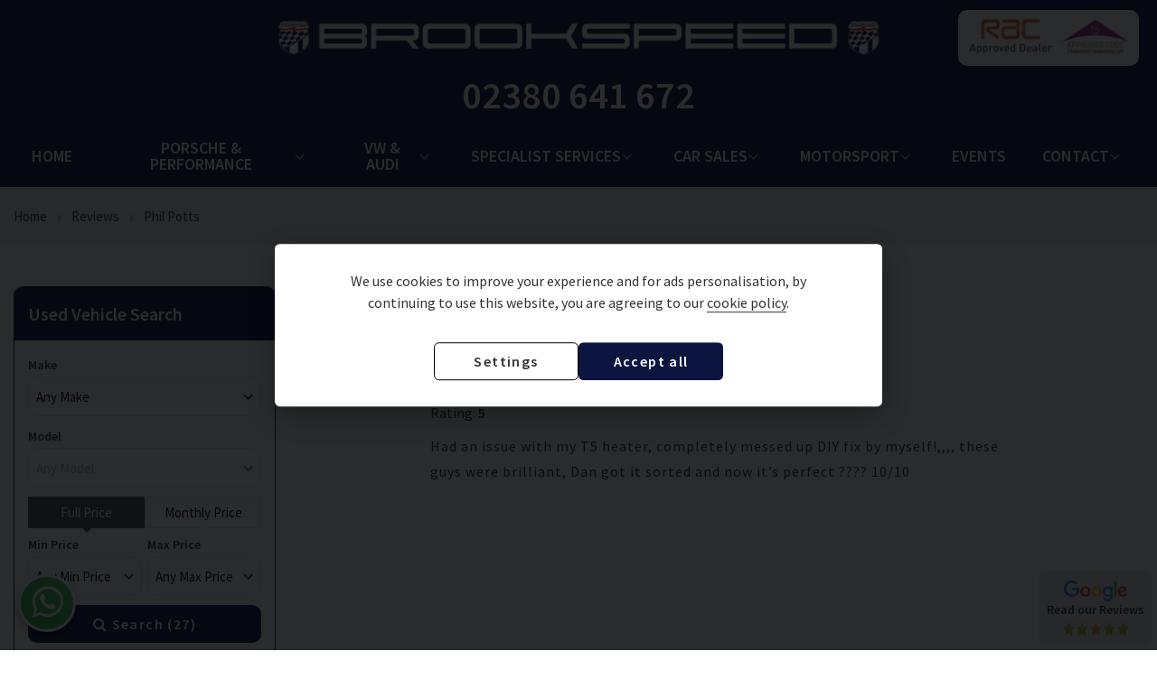

--- FILE ---
content_type: text/html; charset=UTF-8
request_url: https://www.brookspeed.com/reviews/phil-potts
body_size: 9815
content:
<!DOCTYPE html><html lang="en-GB"><head><meta charset="UTF-8"><meta http-equiv="x-ua-compatible" content="ie=edge"><meta name="viewport" content="width=device-width, initial-scale=1.0"><title>Phil Potts, Reviews | Brookspeed Automotive</title><link rel="icon" href="https://images.67degreescdn.co.uk/Vcxe9grJGdVhhd84pIIV93LpIgU=/196x196/smart/94/1/15669206545d654fce96d63_favicon.png"><link rel="apple-touch-icon" href="https://images.67degreescdn.co.uk/Vcxe9grJGdVhhd84pIIV93LpIgU=/196x196/smart/94/1/15669206545d654fce96d63_favicon.png"><link href="/core/css/components/cookieconsent.css" rel="stylesheet"><link href="//fonts.googleapis.com/css?family=Source+Sans+Pro:400,600,700" rel="stylesheet"><link href="//fonts.googleapis.com/icon?family=Material+Icons" rel="stylesheet"><link href="/assets/7397bb8518ca0bb483b4690d34a50e74abad991a.css" rel="stylesheet"><link href="/core/css/core.css?v=1769007066672.1755095147" rel="stylesheet"><link href="/assets/6c42890c/css/theme.css?v=1769007066672.1755095147" rel="stylesheet"><link href="/dist/css/app.css?v=1769007066672.1755095147" rel="stylesheet"><script type="text/plain" data-cookiecategory="analytics"> var dataLayer = null;
(function (w, d, s, l, i) {
w[l] = w[l] || [];
w[l].push({
'gtm.start':
new Date().getTime(), event: 'gtm.js'
});
var f = d.getElementsByTagName(s)[0],
j = d.createElement(s), dl = l != 'dataLayer' ? '&l=' + l : '';
j.async = true;
j.src =
'https://www.googletagmanager.com/gtm.js?id=' + i + dl;
f.parentNode.insertBefore(j, f);
})(window, document, 'script', 'dataLayer', 'GTM-52MDM7L');
</script><script type="text/javascript"> window.addEventListener('load', function () {
// obtain plugin
cc = initCookieConsent();
// run plugin with your configuration
cc.run({
autorun: true, // default: true
delay: 0, // default: 0
current_lang: 'en',
auto_language: false, // default: null; could also be 'browser' or 'document'
autoclear_cookies: true, // default: false
page_scripts: true, // default: false
force_consent: true, // default: false
cookie_name: 'cookie_consent', // default: 'cc_cookie'
cookie_expiration: 182, // default: 182 (days)
gui_options: {
consent_modal: {
layout: 'box', // box/cloud/bar
position: 'middle center', // bottom/middle/top + left/right/center
transition: 'slide', // zoom/slide
swap_buttons: true // enable to invert buttons
},
settings_modal: {
layout: 'cloud', // box/bar
transition: 'slide', // zoom/slide
flipButtons: true,
}
},
languages: {
'en': {
consent_modal: {
title: false,
description: 'We use cookies to improve your experience and for ads personalisation, by continuing to use this website, you are agreeing to our <a href="/cookie-policy">cookie policy</a>.',
primary_btn: {
text: 'Accept all',
role: 'accept_all' // 'accept_selected' or 'accept_all'
},
secondary_btn: {
text: 'Settings',
role: 'settings' // 'settings' or 'accept_necessary'
}
},
settings_modal: {
title: 'Cookie preferences',
save_settings_btn: 'Save settings',
accept_all_btn: 'Accept all',
reject_all_btn: 'Reject all',
close_btn_label: 'Close',
cookie_table_headers: [
{col1: 'Name'},
{col2: 'Description'}
],
blocks: [
{
title: 'Cookie usage 📢',
description: 'We use cookies to ensure the basic functionalities of the website and to enhance your online experience. You can choose for each category to opt-in/out whenever you want. For more details relative to cookies and other sensitive data, please read the full <a href="/cookie-policy" class="cc-link">Cookie Policy</a>.',
},
{
title: 'Strictly necessary cookies',
description: 'These cookies are essential for the proper functioning of this website. Without these cookies, the website would not work properly',
toggle: {
value: 'necessary', enabled: 1, readonly: 1, },
cookie_table: [
{
col1: 'advanced-frontend',
col2: 'Allows our systems to give you a consistent user experience and allows us to validate your session.',
},
{
col1: '_csrf-frontend',
col2: 'Mitigates possible Cross-site request Forgery (CSRF).',
},
{
col1: '_csrf-backend',
col2: 'Mitigates possible Cross-site request Forgery (CSRF).',
},
{
col1: 'advanced-backend',
col2: 'Allows our systems to give you a consistent user experience and allows us to validate your session.',
},
]
},
{
title: 'Performance and Analytics cookies',
description: 'These cookies allow the website to remember the choices you have made in the past',
toggle: {
value: 'analytics', enabled: 1, },
cookie_table: [
{
col1: '_fbp',
col2: 'Facebook Pixel',
},
{
col1: '_ga_*',
col2: 'Google Analytics',
},
{
col1: '_ga',
col2: 'Google Analytics',
},
{
col1: '_gid',
col2: 'Google Analytics',
},
{
col1: '_gat_UA-*',
col2: 'Google Analytics',
},
{
col1: '_hjSessionUser_*',
col2: 'Hotjar Analytics',
},
{
col1: '_hjSession_*',
col2: 'Hotjar Analytics',
},
{
col1: 'ctwnd*',
col2: 'Calltracks Analytics',
},
{
col1: 'visitorTrackingData',
col2: 'Internal Analytics',
},
]
},
{
title: 'More information',
description: 'Our full privacy policy can be viewed <a class="cc-link" href="/privacy-policy" target="_blank">here</a>. For any queries in relation to our policies please contact us.',
},
]
}
}
}
});
});</script><link href="https://unpkg.com/aos@2.3.1/dist/aos.css" rel="stylesheet"><script src="https://unpkg.com/aos@2.3.1/dist/aos.js"></script></head><body class="not-front controller-custom-entry action-view"><!-- Google Tag Manager (noscript) --><noscript><iframe src="https://www.googletagmanager.com/ns.html?id=GTM-52MDM7L"
height="0" width="0" style="display:none;visibility:hidden"></iframe></noscript><!-- End Google Tag Manager (noscript) --><header class="l-header"><div class="l-header__inner"><div class="l-header__first"><div class="logo logo--image"><a href="/"><picture><!--[if IE 9]><video style="display: none;"><![endif]--><source media="(min-width: 640px)" srcset="https://images.67degreescdn.co.uk/YvEOde70M9LIPIvTmB6LdECSOKU=/700x/94/1/16444062966203a6181b4e0_logo-feb-21.png 1x, https://images.67degreescdn.co.uk/9xVAtPhwWWbntazgAmA6H6R6-Vc=/1400x/94/1/16444062966203a6181b4e0_logo-feb-21.png 2x"><!--[if IE 9]></video><![endif]--><img src="https://images.67degreescdn.co.uk/YvEOde70M9LIPIvTmB6LdECSOKU=/700x/94/1/16444062966203a6181b4e0_logo-feb-21.png" srcset="https://images.67degreescdn.co.uk/YvEOde70M9LIPIvTmB6LdECSOKU=/700x/94/1/16444062966203a6181b4e0_logo-feb-21.png 1x, https://images.67degreescdn.co.uk/9xVAtPhwWWbntazgAmA6H6R6-Vc=/1400x/94/1/16444062966203a6181b4e0_logo-feb-21.png 2x" alt="Brookspeed Automotive"></picture></a></div><div class="logo--rac"><img src="/src/img/rac-approved-logo.jpg" alt="Rac approved logo"/></div></div><div class="l-header__second"><ul class="menu menu--fixed"><li class="menu-item menu-item--menu-toggle" data-responsive-toggle="menu" data-hide-for="large"><a data-toggle="menu"><i class="icon icon--menu"></i><span>Menu</span></a></li><li class="menu-item menu-item--phone"><a href="tel:02380 641 672"><span>02380 641 672</span></a></li></ul></div></div></header><nav class="l-nav" id="menu"><div class="l-nav__inner"> <ul class="menu menu--main vertical large-horizontal" data-responsive-menu="drilldown large-dropdown" data-close-on-click-inside="false"><li><a href="/">Home</a></li><li><a href="https://www.brookspeed.com/porsche-performance">Porsche &amp; Performance</a><ul class="menu"><li><a href="/porsche-servicing">Porsche Servicing &amp; Repairs</a></li><li><a href="/mclaren-servicing">McLaren Servicing</a></li><li><a href="/performance-upgrades">Performance Upgrades</a></li><li><a href="/engine-services-hampshire">Engine Rebuilds &amp; DPF Cleaning</a></li><li><a href="/mot-diagnostics-hampshire">MOT Bay</a></li><li><a href="/tyres-alignment-wheels">Tyres, Alignment &amp; Wheels</a></li><li><a href="/porsche-ims-bearing-replacement">IMS Bearing</a></li><li><a href="/air-conditioning-service">Air Conditioning</a></li><li><a href="/ghost-immobiliser-installation">Vehicle Security</a></li><li><a href="/audio">Audio Systems</a></li><li><a href="/vehicle-wrap">Vehicle Wrap</a></li></ul></li><li><a href="https://www.brookspeed.com/vw-group">VW &amp; Audi</a><ul class="menu"><li><a href="/audi-servicing">Audi Servicing</a></li><li><a href="/vw-group">Volkswagen Servicing</a></li><li><a href="/vw-transporter-servicing">VW Transporter Servicing</a></li><li><a href="/engine-services-hampshire">Engine Rebuilds &amp; DPF Cleaning</a></li><li><a href="/mot-diagnostics-hampshire">MOT Services</a></li><li><a href="/tyres-alignment-wheels">Tyres, Alignment &amp; Wheels</a></li><li><a href="/air-conditioning-service">Air Conditioning</a></li><li><a href="/ghost-immobiliser-installation">Vehicle Security</a></li><li><a href="/audio">Audio Systems</a></li><li><a href="/vehicle-wrap">Vehicle Wrap</a></li></ul></li><li><a href="/specialist-services">Specialist Services</a><ul class="menu"><li><a href="/vehicle-storage">Car &amp; Motorbike Storage</a></li><li><a href="/upholstery">Automotive Upholstery</a></li><li><a href="/castrol-classic-oils">Castrol Classic Oils</a></li></ul></li><li><a href="https://www.brookspeed.com/used/#">Car Sales</a><ul class="menu"><li><a href="https://www.brookspeed.com/used/">Our Stock</a></li><li><a href="/selling-your-car">Selling Your Car</a></li></ul></li><li><a href="/motorsport">Motorsport</a><ul class="menu"><li><a href="/Brookspeed Motorsport 2026">Brookspeed Motorsport 2026</a></li><li><a href="https://www.brookspeed.com/gallery/">Gallery</a></li></ul></li><li><a href="/events">Events</a></li><li><a href="/contact">Contact</a><ul class="menu"><li><a href="https://www.brookspeed.com/blog/">Blog</a></li><li><a href="/vacancies">Vacancies</a></li></ul></li></ul></div></nav><div class="l-breadcrumbs"><ul class="breadcrumbs"><li><a href="/">Home</a></li><li><a href="https://www.brookspeed.com/reviews/">Reviews</a></li><li class="active"><span>Phil Potts</span></li></ul></div><main class="l-main l-main--aside-desktop"><div class="l-main__inner"><section class="l-main__section"><div class="custom-entry custom-entry--full custom-entry--reviews custom-entry--26155"><div class="custom-entry__title"><h1>Phil Potts</h1></div><div class="custom-entry__custom-fields"><ul><li>Rating: <span>5</span></li></ul></div><div class="custom-entry__description"><p>Had an issue with my T5 heater, completely messed up DIY fix by myself!,,,, these guys were brilliant, Dan got it sorted and now it’s perfect ???? 10/10</p></div></div></section><aside class="l-main__aside"><div class="search search--basic search--finance"><div class="search__header"><legend>Used Vehicle Search</legend></div><div id="js-search-form-wrap"><form id="js-search-form" class="search__form" action="/reviews/phil-potts" method="post"><input type="hidden" name="_csrf-secure-frontend" value="0Mn4J2r3tSfvUOFNhBI_JANhgsoTdU0e3cIVbFjPs7Lhk7ZXIYHiHrgBkx-yImARYDXHv0NFOVTss0MbDYLS0w=="> <div class="form-group field-type_slug"><input type="hidden" id="type_slug" class="form-control" name="type_slug" value="vehicle"><div class="help-block"></div></div><div class="form-group field-make_slug"><label class="control-label" for="make_slug">Make</label><select id="make_slug" class="form-control" name="make_slug"><option value="">Any Make</option><option value="abarth">Abarth (1)</option><option value="ajs">Ajs (1)</option><option value="bmw">BMW (1)</option><option value="ferrari">Ferrari (2)</option><option value="jaguar">Jaguar (1)</option><option value="mclaren">McLaren (4)</option><option value="mercedes-benz">Mercedes-Benz (3)</option><option value="porsche">Porsche (10)</option><option value="rolls-royce">Rolls-Royce (1)</option><option value="skoda">Skoda (1)</option><option value="triumph">Triumph (1)</option><option value="volkswagen">Volkswagen (1)</option></select><div class="help-block"></div></div><div class="form-group field-model_slug"><label class="control-label" for="model_slug">Model</label><select id="model_slug" class="form-control" name="model_slug" disabled="disabled"><option value="">Any Model</option></select><div class="help-block"></div></div><div class="search__price"><div class="form-group field-price_type"><input type="hidden" name="price_type" value=""><div id="price_type"><label for="price_type-full"><input type="radio" id="price_type-full" name="price_type" value="full" checked><span class="label-value">Full Price</span></label><label for="price_type-monthly"><input type="radio" id="price_type-monthly" name="price_type" value="monthly" ><span class="label-value">Monthly Price</span></label></div><div class="help-block"></div></div><div class="search__price-type js-price-type" id="js-search-price-monthly" style="display:none;"><div class="form-group field-price_monthly_min"><label class="control-label" for="price_monthly_min">Min Payment</label><select id="price_monthly_min" class="form-control" name="price_monthly_min"><option value="">Any Min Payment</option><option value="450">£450</option><option value="500">£500</option><option value="550">£550</option><option value="600">£600</option><option value="650">£650</option><option value="700">£700</option><option value="750">£750</option><option value="800">£800</option><option value="850">£850</option><option value="900">£900</option><option value="950">£950</option><option value="1000">£1000</option><option value="1050">£1050</option><option value="1100">£1100</option><option value="1150">£1150</option><option value="1200">£1200</option><option value="1250">£1250</option><option value="1300">£1300</option><option value="1350">£1350</option><option value="1400">£1400</option><option value="1450">£1450</option><option value="1500">£1500</option><option value="1550">£1550</option><option value="1600">£1600</option><option value="1650">£1650</option><option value="1700">£1700</option><option value="1750">£1750</option><option value="1800">£1800</option><option value="1850">£1850</option><option value="1900">£1900</option><option value="1950">£1950</option><option value="2000">£2000</option><option value="2050">£2050</option><option value="2100">£2100</option><option value="2150">£2150</option><option value="2200">£2200</option><option value="2250">£2250</option><option value="2300">£2300</option></select><div class="help-block"></div></div><div class="form-group field-price_monthly_max"><label class="control-label" for="price_monthly_max">Max Payment</label><select id="price_monthly_max" class="form-control" name="price_monthly_max"><option value="">Any Max Payment</option><option value="450">£450</option><option value="500">£500</option><option value="550">£550</option><option value="600">£600</option><option value="650">£650</option><option value="700">£700</option><option value="750">£750</option><option value="800">£800</option><option value="850">£850</option><option value="900">£900</option><option value="950">£950</option><option value="1000">£1000</option><option value="1050">£1050</option><option value="1100">£1100</option><option value="1150">£1150</option><option value="1200">£1200</option><option value="1250">£1250</option><option value="1300">£1300</option><option value="1350">£1350</option><option value="1400">£1400</option><option value="1450">£1450</option><option value="1500">£1500</option><option value="1550">£1550</option><option value="1600">£1600</option><option value="1650">£1650</option><option value="1700">£1700</option><option value="1750">£1750</option><option value="1800">£1800</option><option value="1850">£1850</option><option value="1900">£1900</option><option value="1950">£1950</option><option value="2000">£2000</option><option value="2050">£2050</option><option value="2100">£2100</option><option value="2150">£2150</option><option value="2200">£2200</option><option value="2250">£2250</option><option value="2300">£2300</option></select><div class="help-block"></div></div></div><div class="search__price-type js-price-type" id="js-search-price-full"><div class="form-group field-price_min"><label class="control-label" for="price_min">Min Price</label><select id="price_min" class="form-control" name="price_min"><option value="">Any Min Price</option><option value="3000">£3,000</option><option value="4000">£4,000</option><option value="5000">£5,000</option><option value="6000">£6,000</option><option value="7000">£7,000</option><option value="8000">£8,000</option><option value="9000">£9,000</option><option value="10000">£10,000</option><option value="11000">£11,000</option><option value="12000">£12,000</option><option value="13000">£13,000</option><option value="14000">£14,000</option><option value="15000">£15,000</option><option value="16000">£16,000</option><option value="17000">£17,000</option><option value="18000">£18,000</option><option value="19000">£19,000</option><option value="20000">£20,000</option><option value="25000">£25,000</option><option value="30000">£30,000</option><option value="35000">£35,000</option><option value="40000">£40,000</option><option value="45000">£45,000</option><option value="50000">£50,000</option><option value="55000">£55,000</option><option value="60000">£60,000</option><option value="65000">£65,000</option><option value="70000">£70,000</option><option value="75000">£75,000</option><option value="80000">£80,000</option><option value="85000">£85,000</option><option value="90000">£90,000</option><option value="95000">£95,000</option><option value="100000">£100,000</option><option value="120000">£120,000</option><option value="140000">£140,000</option><option value="160000">£160,000</option><option value="180000">£180,000</option><option value="200000">£200,000</option><option value="250000">£250,000</option><option value="255000">£255,000</option></select><div class="help-block"></div></div><div class="form-group field-price_max"><label class="control-label" for="price_max">Max Price</label><select id="price_max" class="form-control" name="price_max"><option value="">Any Max Price</option><option value="3000">£3,000</option><option value="4000">£4,000</option><option value="5000">£5,000</option><option value="6000">£6,000</option><option value="7000">£7,000</option><option value="8000">£8,000</option><option value="9000">£9,000</option><option value="10000">£10,000</option><option value="11000">£11,000</option><option value="12000">£12,000</option><option value="13000">£13,000</option><option value="14000">£14,000</option><option value="15000">£15,000</option><option value="16000">£16,000</option><option value="17000">£17,000</option><option value="18000">£18,000</option><option value="19000">£19,000</option><option value="20000">£20,000</option><option value="25000">£25,000</option><option value="30000">£30,000</option><option value="35000">£35,000</option><option value="40000">£40,000</option><option value="45000">£45,000</option><option value="50000">£50,000</option><option value="55000">£55,000</option><option value="60000">£60,000</option><option value="65000">£65,000</option><option value="70000">£70,000</option><option value="75000">£75,000</option><option value="80000">£80,000</option><option value="85000">£85,000</option><option value="90000">£90,000</option><option value="95000">£95,000</option><option value="100000">£100,000</option><option value="120000">£120,000</option><option value="140000">£140,000</option><option value="160000">£160,000</option><option value="180000">£180,000</option><option value="200000">£200,000</option><option value="250000">£250,000</option><option value="255000">£255,000</option></select><div class="help-block"></div></div></div></div><div class="form-group field-submit"><a href="#" class="button button--search" id="js-search-form-submit"><i class="fa fa-search"></i> Search (<span id="js-search-form-all-matching-vehicles-count">27</span>)</a></div></form></div></div><div class="listing listing--vehicle-featured-sidebar"><div class="listing__title">Featured Vehicles</div><ul class="listing__list"><li class="listing__list-item slick-slide"><div class="vehicle vehicle--featured"><a href="/used/cars/ferrari/360/modena-686"><div class="vehicle__primary-images"><picture><!--[if IE 9]><video style="display: none;"><![endif]--><source media="(min-width: 1200px)" srcset="https://images.67degreescdn.co.uk/owxMY7hgB40NV9mzE707PVRLpWk=/370x278/smart/94/3/571193/9b333e4cc49808e2bd87_img_2876.jpeg"><!--[if IE 9]></video><![endif]--><img src="https://images.67degreescdn.co.uk/7j_jcqL-KB4qhEXfQMh2E2mKrRI=/270x203/smart/94/3/571193/9b333e4cc49808e2bd87_img_2876.jpeg" alt="Ferrari 360 MODENA"></picture><div class="vehicle__promo-text"><span>MANUAL GEARBOX</span></div></div><div class="vehicle__details"><div class="vehicle__details-inner"><div class="vehicle__title"><a href="/used/cars/ferrari/360/modena-686"><span class="vehicle__make">Ferrari</span> <span class="vehicle__model">360</span></a></div><div class="vehicle__price"><div class="price price--featured"><div class="price__total"><div class="price-combined"><div class="price-combined__value">£74,450</div></div></div></div></div></div></div></a></div></li><li class="listing__list-item slick-slide"><div class="vehicle vehicle--featured"><a href="/used/cars/rolls-royce/silver-shadow/all-variants-683"><div class="vehicle__primary-images"><picture><!--[if IE 9]><video style="display: none;"><![endif]--><source media="(min-width: 1200px)" srcset="https://images.67degreescdn.co.uk/3VUS-XS9nXmYkWWu66oDFMiRyq0=/370x278/smart/94/3/553189/d1d416640b758d4454d9_1.jpg"><!--[if IE 9]></video><![endif]--><img src="https://images.67degreescdn.co.uk/umnuuIkQL5ppoUIMPndybrx4HV8=/270x203/smart/94/3/553189/d1d416640b758d4454d9_1.jpg" alt="Rolls-Royce Silver Shadow ALL VARIANTS"></picture></div><div class="vehicle__details"><div class="vehicle__details-inner"><div class="vehicle__title"><a href="/used/cars/rolls-royce/silver-shadow/all-variants-683"><span class="vehicle__make">Rolls-Royce</span> <span class="vehicle__model">Silver Shadow</span></a></div><div class="vehicle__price"><div class="price price--featured"><div class="price__total"><div class="price-combined"><div class="price-combined__value">£24,950</div></div></div></div></div></div></div></a></div></li><li class="listing__list-item slick-slide"><div class="vehicle vehicle--featured"><a href="/used/cars/mercedes-benz/amg-gt/amg-gt3-evo-681"><div class="vehicle__primary-images"><picture><!--[if IE 9]><video style="display: none;"><![endif]--><source media="(min-width: 1200px)" srcset="https://images.67degreescdn.co.uk/dvZPN7OTUFNMDoOhejIRY7XzT0Y=/370x278/smart/94/3/552614/b7e828d1c8acbc398339_3-1mdh2032.jpg"><!--[if IE 9]></video><![endif]--><img src="https://images.67degreescdn.co.uk/7hja4v79vLOcoNTM8aOfBBxTTlg=/270x203/smart/94/3/552614/b7e828d1c8acbc398339_3-1mdh2032.jpg" alt="Mercedes-Benz Amg GT AMG GT3 EVO"></picture><div class="vehicle__promo-text"><span>Mercedes AMG GT3 Race Car</span></div></div><div class="vehicle__details"><div class="vehicle__details-inner"><div class="vehicle__title"><a href="/used/cars/mercedes-benz/amg-gt/amg-gt3-evo-681"><span class="vehicle__make">Mercedes-Benz</span> <span class="vehicle__model">Amg GT</span></a></div><div class="vehicle__price"><div class="price price--featured"><div class="price__total"><div class="price-combined"><div class="price-combined__value">£255,000</div><div class="price-combined__vat">+ VAT</div></div></div></div></div></div></div></a></div></li><li class="listing__list-item slick-slide"><div class="vehicle vehicle--featured"><a href="/used/cars/mercedes-benz/g-series/g-400-d-4matic-amg-line-premium-679"><div class="vehicle__primary-images"><picture><!--[if IE 9]><video style="display: none;"><![endif]--><source media="(min-width: 1200px)" srcset="https://images.67degreescdn.co.uk/rqiSb61MuWjAa5xJK3Se_Qva01k=/370x278/smart/94/3/550467/a797904d9e04ac8831e5_img_2200.jpeg"><!--[if IE 9]></video><![endif]--><img src="https://images.67degreescdn.co.uk/3KdEyiRES397nv1odFUf-X9Yk94=/270x203/smart/94/3/550467/a797904d9e04ac8831e5_img_2200.jpeg" alt="Mercedes-Benz G Series G 400 D 4MATIC AMG LINE PREMIUM"></picture><div class="vehicle__promo-text"><span>Night Package Premium Specific...</span></div></div><div class="vehicle__details"><div class="vehicle__details-inner"><div class="vehicle__title"><a href="/used/cars/mercedes-benz/g-series/g-400-d-4matic-amg-line-premium-679"><span class="vehicle__make">Mercedes-Benz</span> <span class="vehicle__model">G Series</span></a></div><div class="vehicle__price"><div class="price price--featured"><div class="price__total"><div class="price-combined"><div class="price-combined__value">£98,950</div></div></div></div></div></div></div></a></div></li><li class="listing__list-item slick-slide"><div class="vehicle vehicle--featured"><a href="/used/cars/skoda/superb/laurin-and-klement-v6-dsg-676"><div class="vehicle__primary-images"><picture><!--[if IE 9]><video style="display: none;"><![endif]--><source media="(min-width: 1200px)" srcset="https://images.67degreescdn.co.uk/5tvOPyw5YbompQXo6iesljif3vI=/370x278/smart/94/3/550133/ae7abc43104a581e68f7_img_2264.jpeg"><!--[if IE 9]></video><![endif]--><img src="https://images.67degreescdn.co.uk/If26Onl7luMaFk2dRqNUS4H0oTI=/270x203/smart/94/3/550133/ae7abc43104a581e68f7_img_2264.jpeg" alt="Skoda Superb LAURIN AND KLEMENT V6 DSG"></picture><div class="vehicle__promo-text"><span>3.6 V6 - DSG - 4x4</span></div></div><div class="vehicle__details"><div class="vehicle__details-inner"><div class="vehicle__title"><a href="/used/cars/skoda/superb/laurin-and-klement-v6-dsg-676"><span class="vehicle__make">Skoda</span> <span class="vehicle__model">Superb</span></a></div><div class="vehicle__price"><div class="price price--featured"><div class="price__total"><div class="price-combined"><div class="price-combined__value">£14,950</div></div></div></div></div></div></div></a></div></li><li class="listing__list-item slick-slide"><div class="vehicle vehicle--featured"><a href="/used/cars/abarth/500/695-tributo-131-rally-669"><div class="vehicle__primary-images"><picture><!--[if IE 9]><video style="display: none;"><![endif]--><source media="(min-width: 1200px)" srcset="https://images.67degreescdn.co.uk/a16DOQCLx-BkRBLqLtqZRgjxtmk=/370x278/smart/94/3/548222/95a355ee0c7e4315e7af_img_1974.jpeg"><!--[if IE 9]></video><![endif]--><img src="https://images.67degreescdn.co.uk/UXKm5OsnR_0aTLYoIhC7wPutoKw=/270x203/smart/94/3/548222/95a355ee0c7e4315e7af_img_1974.jpeg" alt="Abarth 500 695 TRIBUTO 131 RALLY"></picture><div class="vehicle__promo-text"><span>Highly Collectable</span></div></div><div class="vehicle__details"><div class="vehicle__details-inner"><div class="vehicle__title"><a href="/used/cars/abarth/500/695-tributo-131-rally-669"><span class="vehicle__make">Abarth</span> <span class="vehicle__model">500</span></a></div><div class="vehicle__price"><div class="price price--featured"><div class="price__total"><div class="price-combined"><div class="price-combined__value">£27,950</div></div></div></div></div></div></div></a></div></li><li class="listing__list-item slick-slide"><div class="vehicle vehicle--featured"><a href="/used/cars/mclaren/570s/v8-ssg-668"><div class="vehicle__primary-images"><picture><!--[if IE 9]><video style="display: none;"><![endif]--><source media="(min-width: 1200px)" srcset="https://images.67degreescdn.co.uk/Jr-5vgPYIy6lelRincwrIzBFL4M=/370x278/smart/94/3/543629/516776f543fbbb9ee38f_img_1876.jpeg"><!--[if IE 9]></video><![endif]--><img src="https://images.67degreescdn.co.uk/HQv5KSKjfRZ2GNh4SQUhPMBfbko=/270x203/smart/94/3/543629/516776f543fbbb9ee38f_img_1876.jpeg" alt="McLaren 570S V8 SSG"></picture><div class="vehicle__promo-text"><span>Sports Exhaust - Nose Lift</span></div></div><div class="vehicle__details"><div class="vehicle__details-inner"><div class="vehicle__title"><a href="/used/cars/mclaren/570s/v8-ssg-668"><span class="vehicle__make">McLaren</span> <span class="vehicle__model">570S</span></a></div><div class="vehicle__price"><div class="price price--featured"><div class="price__total"><div class="price-combined"><div class="price-combined__value">£74,950</div></div></div></div></div></div></div></a></div></li><li class="listing__list-item slick-slide"><div class="vehicle vehicle--featured"><a href="/used/cars/porsche/911/carrera-4-cabriolet-661"><div class="vehicle__primary-images"><picture><!--[if IE 9]><video style="display: none;"><![endif]--><source media="(min-width: 1200px)" srcset="https://images.67degreescdn.co.uk/d_PEzruxSdXNFPMe58rvKrra7vs=/370x278/smart/94/3/527130/971ed45405a54bcf3029_img_1257.jpeg"><!--[if IE 9]></video><![endif]--><img src="https://images.67degreescdn.co.uk/_UwpYrdazKN18paVNKtvN82nh64=/270x203/smart/94/3/527130/971ed45405a54bcf3029_img_1257.jpeg" alt="Porsche 911 Carrera 4 Cabriolet"></picture><div class="vehicle__promo-text"><span>Sports Seats - Litronic Headla...</span></div></div><div class="vehicle__details"><div class="vehicle__details-inner"><div class="vehicle__title"><a href="/used/cars/porsche/911/carrera-4-cabriolet-661"><span class="vehicle__make">Porsche</span> <span class="vehicle__model">911</span></a></div><div class="vehicle__price"><div class="price price--featured"><div class="price__total"><div class="price-combined"><div class="price-combined__value">£17,450</div></div></div></div></div></div></div></a></div></li><li class="listing__list-item slick-slide"><div class="vehicle vehicle--featured"><a href="/used/cars/volkswagen/transporter/caravan-655"><div class="vehicle__primary-images"><picture><!--[if IE 9]><video style="display: none;"><![endif]--><source media="(min-width: 1200px)" srcset="https://images.67degreescdn.co.uk/uXwutqOsSb-QQlxzMqIguUHNJzQ=/370x278/smart/94/3/509864/1753453474688393a2af07b8.61632940_img-0394.jpeg"><!--[if IE 9]></video><![endif]--><img src="https://images.67degreescdn.co.uk/amu328NjinKzCaDpkmJTg1-SPic=/270x203/smart/94/3/509864/1753453474688393a2af07b8.61632940_img-0394.jpeg" alt="Volkswagen Transporter CARAVAN"></picture><div class="vehicle__promo-text"><span>Split Screen - Porsche Fuchs W...</span></div></div><div class="vehicle__details"><div class="vehicle__details-inner"><div class="vehicle__title"><a href="/used/cars/volkswagen/transporter/caravan-655"><span class="vehicle__make">Volkswagen</span> <span class="vehicle__model">Transporter</span></a></div><div class="vehicle__price"><div class="price price--featured"><div class="price__total"><div class="price-combined"><div class="price-combined__value">£39,950</div></div></div></div></div></div></div></a></div></li><li class="listing__list-item slick-slide"><div class="vehicle vehicle--featured"><a href="/used/cars/mclaren/mp4-12c/v8-653"><div class="vehicle__primary-images"><picture><!--[if IE 9]><video style="display: none;"><![endif]--><source media="(min-width: 1200px)" srcset="https://images.67degreescdn.co.uk/Vz2wiO3Bo7aW33Fm2cG4-gYfOCQ=/370x278/smart/94/3/507892/img-0239.jpeg"><!--[if IE 9]></video><![endif]--><img src="https://images.67degreescdn.co.uk/HXFtBKwiNp7BB_0GuTiYnNr8poY=/270x203/smart/94/3/507892/img-0239.jpeg" alt="McLaren MP4-12C V8"></picture><div class="vehicle__promo-text"><span>Red Contrast Stitching - Sport...</span></div></div><div class="vehicle__details"><div class="vehicle__details-inner"><div class="vehicle__title"><a href="/used/cars/mclaren/mp4-12c/v8-653"><span class="vehicle__make">McLaren</span> <span class="vehicle__model">MP4-12C</span></a></div><div class="vehicle__price"><div class="price price--featured"><div class="price__total"><div class="price-combined"><div class="price-combined__value">£76,950</div></div></div></div></div></div></div></a></div></li></ul></div></aside></div></main><footer class="l-footer"><div class="l-footer-inner"><div class="l-footer__first"><div class="listing--branch-logo logo logo--image"><a href="/"><picture><!--[if IE 9]><video style="display: none;"><![endif]--><source media="(min-width: 640px)" srcset="https://images.67degreescdn.co.uk/YvEOde70M9LIPIvTmB6LdECSOKU=/700x/94/1/16444062966203a6181b4e0_logo-feb-21.png 1x, https://images.67degreescdn.co.uk/9xVAtPhwWWbntazgAmA6H6R6-Vc=/1400x/94/1/16444062966203a6181b4e0_logo-feb-21.png 2x"><!--[if IE 9]></video><![endif]--><img src="https://images.67degreescdn.co.uk/YvEOde70M9LIPIvTmB6LdECSOKU=/700x/94/1/16444062966203a6181b4e0_logo-feb-21.png" srcset="https://images.67degreescdn.co.uk/YvEOde70M9LIPIvTmB6LdECSOKU=/700x/94/1/16444062966203a6181b4e0_logo-feb-21.png 1x, https://images.67degreescdn.co.uk/9xVAtPhwWWbntazgAmA6H6R6-Vc=/1400x/94/1/16444062966203a6181b4e0_logo-feb-21.png 2x" alt="Brookspeed Automotive"></picture></a></div><div class="listing listing--block-footer"><ul class="listing__list"><li class="listing__list-item"><div class="block block--footer"><a href="#" target="_blank"><div class="block__primary-images"><picture><!--[if IE 9]><video style="display: none;"><![endif]--><source media="(min-width: 640px)" srcset="https://images.67degreescdn.co.uk/8eCf_VRB1DGybyUJItcGLxUWjOQ=/x120/94/6/15609364515d0a0003adf4a_trust-my-garage.jpg, https://images.67degreescdn.co.uk/8eCf_VRB1DGybyUJItcGLxUWjOQ=/x120/94/6/15609364515d0a0003adf4a_trust-my-garage.jpg 2x"><!--[if IE 9]></video><![endif]--><img srcset="https://images.67degreescdn.co.uk/cv1unF0vNn8nnTmgKTITHFiHKto=/x80/94/6/15609364515d0a0003adf4a_trust-my-garage.jpg, https://images.67degreescdn.co.uk/8eCf_VRB1DGybyUJItcGLxUWjOQ=/x120/94/6/15609364515d0a0003adf4a_trust-my-garage.jpg 2x" alt="Trust My Garage"></picture></div></a></div></li><li class="listing__list-item"><div class="block block--footer"><a href="#" target="_blank"><div class="block__primary-images"><picture><!--[if IE 9]><video style="display: none;"><![endif]--><source media="(min-width: 640px)" srcset="https://images.67degreescdn.co.uk/N_4tzFaRrPMVkLyeYbcYy9qLfx8=/x120/94/6/15609366885d0a00f04e64a_mobil-1.jpg, https://images.67degreescdn.co.uk/N_4tzFaRrPMVkLyeYbcYy9qLfx8=/x120/94/6/15609366885d0a00f04e64a_mobil-1.jpg 2x"><!--[if IE 9]></video><![endif]--><img srcset="https://images.67degreescdn.co.uk/wDJQlXgHxO7T9_EvCGtZsd2POJg=/x80/94/6/15609366885d0a00f04e64a_mobil-1.jpg, https://images.67degreescdn.co.uk/N_4tzFaRrPMVkLyeYbcYy9qLfx8=/x120/94/6/15609366885d0a00f04e64a_mobil-1.jpg 2x" alt="Mobil 1"></picture></div></a></div></li><li class="listing__list-item"><div class="block block--footer"><a href="https://www.royalautomobileclub.co.uk/" target="_blank"><div class="block__primary-images"><picture><!--[if IE 9]><video style="display: none;"><![endif]--><source media="(min-width: 640px)" srcset="https://images.67degreescdn.co.uk/DFmLaAeoE9PLOWUI6YQvPTDabrc=/x120/94/6/60cefd295b08c07c2534_racc.png, https://images.67degreescdn.co.uk/DFmLaAeoE9PLOWUI6YQvPTDabrc=/x120/94/6/60cefd295b08c07c2534_racc.png 2x"><!--[if IE 9]></video><![endif]--><img srcset="https://images.67degreescdn.co.uk/CEEda2BGtfJV1WCoQkSoyXJ7fm4=/x80/94/6/60cefd295b08c07c2534_racc.png, https://images.67degreescdn.co.uk/DFmLaAeoE9PLOWUI6YQvPTDabrc=/x120/94/6/60cefd295b08c07c2534_racc.png 2x" alt="The Royal Automobile Club"></picture></div></a></div></li><li class="listing__list-item"><div class="block block--footer"><a href="https://acm.mc/en/accueil/" target="_blank"><div class="block__primary-images"><picture><!--[if IE 9]><video style="display: none;"><![endif]--><source media="(min-width: 640px)" srcset="https://images.67degreescdn.co.uk/lqjXoitSbrolpsZaYXRxFNQXJ2s=/x120/94/6/97aabbb8e10121414058_acm.png, https://images.67degreescdn.co.uk/lqjXoitSbrolpsZaYXRxFNQXJ2s=/x120/94/6/97aabbb8e10121414058_acm.png 2x"><!--[if IE 9]></video><![endif]--><img srcset="https://images.67degreescdn.co.uk/d4E0jrBrN2rBp_-_Kkaot7lvprA=/x80/94/6/97aabbb8e10121414058_acm.png, https://images.67degreescdn.co.uk/lqjXoitSbrolpsZaYXRxFNQXJ2s=/x120/94/6/97aabbb8e10121414058_acm.png 2x" alt="Automobile Club de Monaco"></picture></div></a></div></li><li class="listing__list-item"><div class="block block--footer"><a href="https://www.goodwood.com/grr/" target="_blank"><div class="block__primary-images"><picture><!--[if IE 9]><video style="display: none;"><![endif]--><source media="(min-width: 640px)" srcset="https://images.67degreescdn.co.uk/B47_L-erPkqg0VtZZ3Hw4udysAE=/x120/94/6/5cfbdfcd2596399f329e_grrc.png, https://images.67degreescdn.co.uk/B47_L-erPkqg0VtZZ3Hw4udysAE=/x120/94/6/5cfbdfcd2596399f329e_grrc.png 2x"><!--[if IE 9]></video><![endif]--><img srcset="https://images.67degreescdn.co.uk/klsozPD4FCpmrPtABRByEWDgung=/x80/94/6/5cfbdfcd2596399f329e_grrc.png, https://images.67degreescdn.co.uk/B47_L-erPkqg0VtZZ3Hw4udysAE=/x120/94/6/5cfbdfcd2596399f329e_grrc.png 2x" alt="Goodwood Road Racing Club"></picture></div></a></div></li><li class="listing__list-item"><div class="block block--footer"><a href="https://rrec.org.uk/" target="_blank"><div class="block__primary-images"><picture><!--[if IE 9]><video style="display: none;"><![endif]--><source media="(min-width: 640px)" srcset="https://images.67degreescdn.co.uk/KIS_AVxDIX4ottRmn7tsQAkMk04=/x120/94/6/618daf01d649ee776aa7_rrec.png, https://images.67degreescdn.co.uk/KIS_AVxDIX4ottRmn7tsQAkMk04=/x120/94/6/618daf01d649ee776aa7_rrec.png 2x"><!--[if IE 9]></video><![endif]--><img srcset="https://images.67degreescdn.co.uk/orlKBiaTOXy6mOpwnkVsw6AWKaI=/x80/94/6/618daf01d649ee776aa7_rrec.png, https://images.67degreescdn.co.uk/KIS_AVxDIX4ottRmn7tsQAkMk04=/x120/94/6/618daf01d649ee776aa7_rrec.png 2x" alt="Rolls Royce Enthusiasts Club"></picture></div></a></div></li><li class="listing__list-item"><div class="block block--footer"><a href="https://nationalmotormuseum.org.uk/" target="_blank"><div class="block__primary-images"><picture><!--[if IE 9]><video style="display: none;"><![endif]--><source media="(min-width: 640px)" srcset="https://images.67degreescdn.co.uk/xWzoiQDluYJ0dnpLkWE51VV-s-Q=/x120/94/6/172770700266fab77ac5113_national-motor-museum-primary-logo-primary-red-cmyk-50.jpg, https://images.67degreescdn.co.uk/xWzoiQDluYJ0dnpLkWE51VV-s-Q=/x120/94/6/172770700266fab77ac5113_national-motor-museum-primary-logo-primary-red-cmyk-50.jpg 2x"><!--[if IE 9]></video><![endif]--><img srcset="https://images.67degreescdn.co.uk/_8um-InSIXH1smVBWo4S8WzSO4I=/x80/94/6/172770700266fab77ac5113_national-motor-museum-primary-logo-primary-red-cmyk-50.jpg, https://images.67degreescdn.co.uk/xWzoiQDluYJ0dnpLkWE51VV-s-Q=/x120/94/6/172770700266fab77ac5113_national-motor-museum-primary-logo-primary-red-cmyk-50.jpg 2x" alt="National Motor Museum Beaulieu"></picture></div></a></div></li></ul></div><ul class="menu menu--footer"><li><a href="https://www.brookspeed.com/reviews/">Reviews</a></li><li><a href="/sitemap/">Sitemap</a></li><li><a href="/disclaimer">Disclaimer</a></li><li><a href="/privacy-policy">Privacy Policy</a></li><li><a href="#" id="cookie-preferences">Cookie Preferences</a></li></ul><div class="credits__disclaimer"><p>
Brookspeed Limited are a credit broker and not a lender. We are Authorised and Regulated by the Financial Conduct Authority. FCA No: 690240 Finance is Subject to status. Other offers may be available but cannot be used in conjunction with this offer. We work with a number of carefully selected credit providers who may be able to offer you finance for your purchase. Registered in England &amp; Wales: 01652445 Registered Office: Address: HJS CHARTERED ACCOUNTANTS, 12-14 Carlton Place, Southampton, Hants, SO15 2EA
</p></div></div><div class="l-footer__second"><div class="listing listing--branch-footer"><ul class="listing__list"><li class="listing__list-item"><div class="branch branch--footer"><div class="branch__social-links"><ul class="menu menu--footer menu--social"><li><a href="https://www.facebook.com/BrookspeedVWAudi/" target="_blank" rel="noopener"><i class="fa fa-facebook"></i></a></li><li><a href="https://twitter.com/Brookspeed" target="_blank" rel="noopener"><i class="fa fa-twitter"></i></a></li><li><a href="https://www.youtube.com/channel/UCksXYHwDdgSi1MlaVpyn1mQ" target="_blank" rel="noopener"><i class="fa fa-youtube-play"></i></a></li><li><a href="https://www.instagram.com/brookspeed_t/" target="_blank" rel="noopener"><i class="fa fa-instagram"></i></a></li><li><a href="https://www.linkedin.com/in/martin-braybrook-44908134/" target="_blank" rel="noopener"><i class="fa fa-linkedin"></i></a></li></ul></div><div class="branch__name">Brookspeed Audi - Volkswagen T5-T6</div><div class="branch__address"><span class="branch__address1">14 Parham Drive</span><span class="branch__town">Eastleigh</span><span class="branch__county">Hampshire</span><span class="branch__postcode">SO50 4NU</span><div class="branch__w3w"><strong>what3words:</strong> <a href="https://w3w.co/wacky.wicked.prove" target="_blank"><span>///</span>wacky.wicked.prove</a></div><span class="branch__tel">02380 641 672
</span><span class="branch__email">info@brookspeed.com</span></div></div></li><li class="listing__list-item"><div class="branch branch--footer"><div class="branch__social-links"><ul class="menu menu--footer menu--social"><li><a href="https://www.facebook.com/BrookspeedPorscheandPerformance" target="_blank" rel="noopener"><i class="fa fa-facebook-f"></i></a></li><li><a href="https://www.instagram.com/brookspeedperformance?igsh=eDRueXM5OWg3N210" target="_blank" rel="noopener"><i class="fa fa-instagram"></i></a></li><li><a href="https://twitter.com/Brookspeed" target="_blank" rel="noopener"><i class="fa fa-twitter"></i></a></li><li><a href="https://www.linkedin.com/in/martin-braybrook-44908134/" target="_blank" rel="noopener"><i class="fa fa-linkedin"></i></a></li><li><a href="https://www.youtube.com/channel/UCksXYHwDdgSi1MlaVpyn1mQ" target="_blank" rel="noopener"><i class="fa fa-youtube-play"></i></a></li></ul></div><div class="branch__name">Brookspeed Porsche and Performance</div><div class="branch__address"><span class="branch__address1">173 Hursley Road</span><span class="branch__address2">Chandlers Ford</span><span class="branch__town">Southampton</span><span class="branch__county">Hampshire</span><span class="branch__postcode">SO53 1JH</span><div class="branch__w3w"><strong>what3words:</strong> <a href="https://w3w.co/riches.able.tune" target="_blank"><span>///</span>riches.able.tune</a></div><span class="branch__tel">02380 641 672
</span><span class="branch__email">info@brookspeed.com</span></div></div></li></ul></div></div><div class="credits"><div class="credits__copyright">© 2026 All Rights Reserved</div><div class="credits__company">Website by <a href="http://www.67degrees.co.uk" title="67 Degrees" target="_blank" rel="noopener">67 Degrees</a></div></div></div></footer><div class="block block--reviews"><a href="https://www.google.com/search?ei=oS_MXcyUCpCU1fAP6syF4A8&amp;q=Brookspeed+Automotive&amp;oq=Brookspeed+Automotive&amp;gs_l=psy-ab.3..0.106383.106383..106704...0.1..0.76.76.1......0....2j1..gws-wiz.......0i71.t6G21HEJh5Q&amp;ved=0ahUKEwiM6ZOOzuflAhUQShUIHWpmAfwQ4dUDCAs&amp;uact=5#lrd=0x4874731b3e125475:0x84c72fe14c3c061,1,,," target="_blank"><div class="block__primary-images"><picture><!--[if IE 9]><video style="display: none;"><![endif]--><source media="(min-width: 640px)" srcset="https://images.67degreescdn.co.uk/23m41bFGR2wLoDbG3u31u37qrLE=/70x/94/6/15736627905dcc30462ce42_15488471705c51884221719-google.png 1x, https://images.67degreescdn.co.uk/vfG9u0SZY5sPXNi-zkTamhPnnZo=/140x/94/6/15736627905dcc30462ce42_15488471705c51884221719-google.png 2x"><!--[if IE 9]></video><![endif]--><img src="https://images.67degreescdn.co.uk/yZI6p7vETaV4P3mFdhMoW6xgOkI=/60x/94/6/15736627905dcc30462ce42_15488471705c51884221719-google.png" srcset="https://images.67degreescdn.co.uk/yZI6p7vETaV4P3mFdhMoW6xgOkI=/60x/94/6/15736627905dcc30462ce42_15488471705c51884221719-google.png 1x, https://images.67degreescdn.co.uk/ilG-SUIxGrw5DKueUYhQpnFd2T0=/120x/94/6/15736627905dcc30462ce42_15488471705c51884221719-google.png 2x" alt="Google"></picture></div><div class="block__sub-title">Read our Reviews</div><div class="block__description-rating"><span class="block__description-rating-inner" style="width:100%"></span></div></a></div><div class="whatsapp-icon"><a href="https://api.whatsapp.com/send?phone=447770897885" target="_blank"><i class="icon icon--whatsapp"></i></a></div><script type="text/plain" src="/core/js/visitor-tracking.js" data-cookiecategory="analytics"></script><script src="/core/js/cookieconsent.js" defer></script><script src="/assets/e8b77abfc906f6209806cd34237247cf793564fa.js"></script><script src="/core/js/core.js?v=1769007066672.1755095147"></script><script src="/assets/9d534429c12d7644657fb5fce0421528d0c92b10.js"></script><script src="/dist/js/app.js?v=1769007066672.1755095147"></script><script type="text/javascript">
var SensiFranchiseSlug = "";
var extendedSearch = false</script><script type="text/javascript">jQuery(function ($) {
jQuery('#js-search-form').yiiActiveForm([], []);
if(typeof prioritiseFinanceTypes == "undefined") prioritiseFinanceTypes = ["PCP","HP","LP"];
});</script></body></html>

--- FILE ---
content_type: text/css
request_url: https://www.brookspeed.com/dist/css/app.css?v=1769007066672.1755095147
body_size: 47588
content:
@charset "UTF-8";
/*! normalize-scss | MIT/GPLv2 License | bit.ly/normalize-scss */html{font-family:sans-serif;line-height:1.15;-ms-text-size-adjust:100%;-webkit-text-size-adjust:100%}article,aside,footer,header,nav,section{display:block}.vehicle--full .vehicle__technical-data-summary-title,.vehicle--full .vehicle__wheels-title,h1{font-size:2em;margin:.67em 0}figcaption,figure{display:block}figure{margin:1em 40px}hr{box-sizing:content-box;overflow:visible}main{display:block}pre{font-family:monospace,monospace;font-size:1em}a{background-color:transparent;-webkit-text-decoration-skip:objects}a:active,a:hover{outline-width:0}abbr[title]{border-bottom:none;text-decoration:underline;text-decoration:underline dotted}b,strong{font-weight:inherit;font-weight:bolder}code,kbd,samp{font-family:monospace,monospace;font-size:1em}dfn{font-style:italic}mark{background-color:#ff0;color:#000}sub,sup{font-size:75%;line-height:0;position:relative;vertical-align:baseline}sub{bottom:-.25em}sup{top:-.5em}audio,video{display:inline-block}audio:not([controls]){display:none;height:0}img{border-style:none}svg:not(:root){overflow:hidden}button,input,optgroup,select,textarea{font-family:sans-serif;font-size:100%;line-height:1.15;margin:0}button{overflow:visible}button,select{text-transform:none}[type=reset],[type=submit],button,html [type=button]{-webkit-appearance:button}[type=button]::-moz-focus-inner,[type=reset]::-moz-focus-inner,[type=submit]::-moz-focus-inner,button::-moz-focus-inner{border-style:none;padding:0}[type=button]:-moz-focusring,[type=reset]:-moz-focusring,[type=submit]:-moz-focusring,button:-moz-focusring{outline:1px dotted ButtonText}input{overflow:visible}[type=checkbox],[type=radio]{box-sizing:border-box;padding:0}[type=number]::-webkit-inner-spin-button,[type=number]::-webkit-outer-spin-button{height:auto}[type=search]{-webkit-appearance:textfield;outline-offset:-2px}[type=search]::-webkit-search-cancel-button,[type=search]::-webkit-search-decoration{-webkit-appearance:none}::-webkit-file-upload-button{-webkit-appearance:button;font:inherit}fieldset{border:1px solid silver;margin:0 2px;padding:.35em .625em .75em}legend{box-sizing:border-box;display:table;padding:0;color:inherit;white-space:normal}progress{display:inline-block;vertical-align:baseline}textarea{overflow:auto}details{display:block}summary{display:list-item}menu{display:block}canvas{display:inline-block}[hidden],template{display:none}.foundation-mq{font-family:"small=0em&medium=40em&large=64em&xlarge=75em&xxlarge=90em"}html{box-sizing:border-box;font-size:100%}*,:after,:before{box-sizing:inherit}body{margin:0;padding:0;background:#fff;font-family:Source Sans Pro,Arial,sans-serif;font-weight:400;line-height:1.5;color:#2d3737;-webkit-font-smoothing:antialiased;-moz-osx-font-smoothing:grayscale}img{display:inline-block;vertical-align:middle;max-width:100%;height:auto;-ms-interpolation-mode:bicubic}textarea{height:auto;min-height:50px;border-radius:.625rem}select{box-sizing:border-box;width:100%}.map_canvas embed,.map_canvas img,.map_canvas object,.mqa-display embed,.mqa-display img,.mqa-display object{max-width:none!important}button{padding:0;-webkit-appearance:none;appearance:none;border:0;border-radius:.625rem;background:transparent;line-height:1}[data-whatinput=mouse] button{outline:0}pre{overflow:auto}.is-visible{display:block!important}.is-hidden{display:none!important}.row{max-width:100rem;margin-right:auto;margin-left:auto}.row:after,.row:before{display:table;content:" "}.row:after{clear:both}.row.collapse>.column,.row.collapse>.columns{padding-right:0;padding-left:0}.row .row{margin-right:-.625rem;margin-left:-.625rem}@media print,screen and (min-width:40em){.row .row{margin-right:-.9375rem;margin-left:-.9375rem}}@media print,screen and (min-width:64em){.row .row{margin-right:-.9375rem;margin-left:-.9375rem}}.row .row.collapse{margin-right:0;margin-left:0}.row.expanded{max-width:none}.row.expanded .row{margin-right:auto;margin-left:auto}.row:not(.expanded) .row{max-width:none}.row.gutter-small>.column,.row.gutter-small>.columns{padding-right:.625rem;padding-left:.625rem}.row.gutter-medium>.column,.row.gutter-medium>.columns{padding-right:.9375rem;padding-left:.9375rem}.column,.columns{width:100%;float:left;padding-right:.625rem;padding-left:.625rem}@media print,screen and (min-width:40em){.column,.columns{padding-right:.9375rem;padding-left:.9375rem}}.column:last-child:not(:first-child),.columns:last-child:not(:first-child){float:right}.column.end:last-child:last-child,.end.columns:last-child:last-child{float:left}.column.row.row,.row.row.columns{float:none}.row .column.row.row,.row .row.row.columns{margin-right:0;margin-left:0;padding-right:0;padding-left:0}.small-1{width:8.33333%}.small-push-1{position:relative;left:8.33333%}.small-pull-1{position:relative;left:-8.33333%}.small-offset-0{margin-left:0}.small-2{width:16.66667%}.small-push-2{position:relative;left:16.66667%}.small-pull-2{position:relative;left:-16.66667%}.small-offset-1{margin-left:8.33333%}.small-3{width:25%}.small-push-3{position:relative;left:25%}.small-pull-3{position:relative;left:-25%}.small-offset-2{margin-left:16.66667%}.small-4{width:33.33333%}.small-push-4{position:relative;left:33.33333%}.small-pull-4{position:relative;left:-33.33333%}.small-offset-3{margin-left:25%}.small-5{width:41.66667%}.small-push-5{position:relative;left:41.66667%}.small-pull-5{position:relative;left:-41.66667%}.small-offset-4{margin-left:33.33333%}.small-6{width:50%}.small-push-6{position:relative;left:50%}.small-pull-6{position:relative;left:-50%}.small-offset-5{margin-left:41.66667%}.small-7{width:58.33333%}.small-push-7{position:relative;left:58.33333%}.small-pull-7{position:relative;left:-58.33333%}.small-offset-6{margin-left:50%}.small-8{width:66.66667%}.small-push-8{position:relative;left:66.66667%}.small-pull-8{position:relative;left:-66.66667%}.small-offset-7{margin-left:58.33333%}.small-9{width:75%}.small-push-9{position:relative;left:75%}.small-pull-9{position:relative;left:-75%}.small-offset-8{margin-left:66.66667%}.small-10{width:83.33333%}.small-push-10{position:relative;left:83.33333%}.small-pull-10{position:relative;left:-83.33333%}.small-offset-9{margin-left:75%}.small-11{width:91.66667%}.small-push-11{position:relative;left:91.66667%}.small-pull-11{position:relative;left:-91.66667%}.small-offset-10{margin-left:83.33333%}.small-12{width:100%}.small-offset-11{margin-left:91.66667%}.small-up-1>.column,.small-up-1>.columns{float:left;width:100%}.small-up-1>.column:nth-of-type(1n),.small-up-1>.columns:nth-of-type(1n){clear:none}.small-up-1>.column:nth-of-type(1n+1),.small-up-1>.columns:nth-of-type(1n+1){clear:both}.small-up-1>.column:last-child,.small-up-1>.columns:last-child{float:left}.small-up-2>.column,.small-up-2>.columns{float:left;width:50%}.small-up-2>.column:nth-of-type(1n),.small-up-2>.columns:nth-of-type(1n){clear:none}.small-up-2>.column:nth-of-type(odd),.small-up-2>.columns:nth-of-type(odd){clear:both}.small-up-2>.column:last-child,.small-up-2>.columns:last-child{float:left}.small-up-3>.column,.small-up-3>.columns{float:left;width:33.33333%}.small-up-3>.column:nth-of-type(1n),.small-up-3>.columns:nth-of-type(1n){clear:none}.small-up-3>.column:nth-of-type(3n+1),.small-up-3>.columns:nth-of-type(3n+1){clear:both}.small-up-3>.column:last-child,.small-up-3>.columns:last-child{float:left}.small-up-4>.column,.small-up-4>.columns{float:left;width:25%}.small-up-4>.column:nth-of-type(1n),.small-up-4>.columns:nth-of-type(1n){clear:none}.small-up-4>.column:nth-of-type(4n+1),.small-up-4>.columns:nth-of-type(4n+1){clear:both}.small-up-4>.column:last-child,.small-up-4>.columns:last-child{float:left}.small-up-5>.column,.small-up-5>.columns{float:left;width:20%}.small-up-5>.column:nth-of-type(1n),.small-up-5>.columns:nth-of-type(1n){clear:none}.small-up-5>.column:nth-of-type(5n+1),.small-up-5>.columns:nth-of-type(5n+1){clear:both}.small-up-5>.column:last-child,.small-up-5>.columns:last-child{float:left}.small-up-6>.column,.small-up-6>.columns{float:left;width:16.66667%}.small-up-6>.column:nth-of-type(1n),.small-up-6>.columns:nth-of-type(1n){clear:none}.small-up-6>.column:nth-of-type(6n+1),.small-up-6>.columns:nth-of-type(6n+1){clear:both}.small-up-6>.column:last-child,.small-up-6>.columns:last-child{float:left}.small-up-7>.column,.small-up-7>.columns{float:left;width:14.28571%}.small-up-7>.column:nth-of-type(1n),.small-up-7>.columns:nth-of-type(1n){clear:none}.small-up-7>.column:nth-of-type(7n+1),.small-up-7>.columns:nth-of-type(7n+1){clear:both}.small-up-7>.column:last-child,.small-up-7>.columns:last-child{float:left}.small-up-8>.column,.small-up-8>.columns{float:left;width:12.5%}.small-up-8>.column:nth-of-type(1n),.small-up-8>.columns:nth-of-type(1n){clear:none}.small-up-8>.column:nth-of-type(8n+1),.small-up-8>.columns:nth-of-type(8n+1){clear:both}.small-up-8>.column:last-child,.small-up-8>.columns:last-child{float:left}.small-collapse>.column,.small-collapse>.columns{padding-right:0;padding-left:0}.expanded.row .small-collapse.row,.small-collapse .row{margin-right:0;margin-left:0}.small-uncollapse>.column,.small-uncollapse>.columns{padding-right:.625rem;padding-left:.625rem}.small-centered{margin-right:auto;margin-left:auto}.small-centered,.small-centered:last-child:not(:first-child){float:none;clear:both}.small-pull-0,.small-push-0,.small-uncentered{position:static;float:left;margin-right:0;margin-left:0}@media print,screen and (min-width:40em){.medium-1{width:8.33333%}.medium-push-1{position:relative;left:8.33333%}.medium-pull-1{position:relative;left:-8.33333%}.medium-offset-0{margin-left:0}.medium-2{width:16.66667%}.medium-push-2{position:relative;left:16.66667%}.medium-pull-2{position:relative;left:-16.66667%}.medium-offset-1{margin-left:8.33333%}.medium-3{width:25%}.medium-push-3{position:relative;left:25%}.medium-pull-3{position:relative;left:-25%}.medium-offset-2{margin-left:16.66667%}.medium-4{width:33.33333%}.medium-push-4{position:relative;left:33.33333%}.medium-pull-4{position:relative;left:-33.33333%}.medium-offset-3{margin-left:25%}.medium-5{width:41.66667%}.medium-push-5{position:relative;left:41.66667%}.medium-pull-5{position:relative;left:-41.66667%}.medium-offset-4{margin-left:33.33333%}.medium-6{width:50%}.medium-push-6{position:relative;left:50%}.medium-pull-6{position:relative;left:-50%}.medium-offset-5{margin-left:41.66667%}.medium-7{width:58.33333%}.medium-push-7{position:relative;left:58.33333%}.medium-pull-7{position:relative;left:-58.33333%}.medium-offset-6{margin-left:50%}.medium-8{width:66.66667%}.medium-push-8{position:relative;left:66.66667%}.medium-pull-8{position:relative;left:-66.66667%}.medium-offset-7{margin-left:58.33333%}.medium-9{width:75%}.medium-push-9{position:relative;left:75%}.medium-pull-9{position:relative;left:-75%}.medium-offset-8{margin-left:66.66667%}.medium-10{width:83.33333%}.medium-push-10{position:relative;left:83.33333%}.medium-pull-10{position:relative;left:-83.33333%}.medium-offset-9{margin-left:75%}.medium-11{width:91.66667%}.medium-push-11{position:relative;left:91.66667%}.medium-pull-11{position:relative;left:-91.66667%}.medium-offset-10{margin-left:83.33333%}.medium-12{width:100%}.medium-offset-11{margin-left:91.66667%}.medium-up-1>.column,.medium-up-1>.columns{float:left;width:100%}.medium-up-1>.column:nth-of-type(1n),.medium-up-1>.columns:nth-of-type(1n){clear:none}.medium-up-1>.column:nth-of-type(1n+1),.medium-up-1>.columns:nth-of-type(1n+1){clear:both}.medium-up-1>.column:last-child,.medium-up-1>.columns:last-child{float:left}.medium-up-2>.column,.medium-up-2>.columns{float:left;width:50%}.medium-up-2>.column:nth-of-type(1n),.medium-up-2>.columns:nth-of-type(1n){clear:none}.medium-up-2>.column:nth-of-type(odd),.medium-up-2>.columns:nth-of-type(odd){clear:both}.medium-up-2>.column:last-child,.medium-up-2>.columns:last-child{float:left}.medium-up-3>.column,.medium-up-3>.columns{float:left;width:33.33333%}.medium-up-3>.column:nth-of-type(1n),.medium-up-3>.columns:nth-of-type(1n){clear:none}.medium-up-3>.column:nth-of-type(3n+1),.medium-up-3>.columns:nth-of-type(3n+1){clear:both}.medium-up-3>.column:last-child,.medium-up-3>.columns:last-child{float:left}.medium-up-4>.column,.medium-up-4>.columns{float:left;width:25%}.medium-up-4>.column:nth-of-type(1n),.medium-up-4>.columns:nth-of-type(1n){clear:none}.medium-up-4>.column:nth-of-type(4n+1),.medium-up-4>.columns:nth-of-type(4n+1){clear:both}.medium-up-4>.column:last-child,.medium-up-4>.columns:last-child{float:left}.medium-up-5>.column,.medium-up-5>.columns{float:left;width:20%}.medium-up-5>.column:nth-of-type(1n),.medium-up-5>.columns:nth-of-type(1n){clear:none}.medium-up-5>.column:nth-of-type(5n+1),.medium-up-5>.columns:nth-of-type(5n+1){clear:both}.medium-up-5>.column:last-child,.medium-up-5>.columns:last-child{float:left}.medium-up-6>.column,.medium-up-6>.columns{float:left;width:16.66667%}.medium-up-6>.column:nth-of-type(1n),.medium-up-6>.columns:nth-of-type(1n){clear:none}.medium-up-6>.column:nth-of-type(6n+1),.medium-up-6>.columns:nth-of-type(6n+1){clear:both}.medium-up-6>.column:last-child,.medium-up-6>.columns:last-child{float:left}.medium-up-7>.column,.medium-up-7>.columns{float:left;width:14.28571%}.medium-up-7>.column:nth-of-type(1n),.medium-up-7>.columns:nth-of-type(1n){clear:none}.medium-up-7>.column:nth-of-type(7n+1),.medium-up-7>.columns:nth-of-type(7n+1){clear:both}.medium-up-7>.column:last-child,.medium-up-7>.columns:last-child{float:left}.medium-up-8>.column,.medium-up-8>.columns{float:left;width:12.5%}.medium-up-8>.column:nth-of-type(1n),.medium-up-8>.columns:nth-of-type(1n){clear:none}.medium-up-8>.column:nth-of-type(8n+1),.medium-up-8>.columns:nth-of-type(8n+1){clear:both}.medium-up-8>.column:last-child,.medium-up-8>.columns:last-child{float:left}.medium-collapse>.column,.medium-collapse>.columns{padding-right:0;padding-left:0}.expanded.row .medium-collapse.row,.medium-collapse .row{margin-right:0;margin-left:0}.medium-uncollapse>.column,.medium-uncollapse>.columns{padding-right:.9375rem;padding-left:.9375rem}.medium-centered{margin-right:auto;margin-left:auto}.medium-centered,.medium-centered:last-child:not(:first-child){float:none;clear:both}.medium-pull-0,.medium-push-0,.medium-uncentered{position:static;float:left;margin-right:0;margin-left:0}}@media print,screen and (min-width:64em){.large-1{width:8.33333%}.large-push-1{position:relative;left:8.33333%}.large-pull-1{position:relative;left:-8.33333%}.large-offset-0{margin-left:0}.large-2{width:16.66667%}.large-push-2{position:relative;left:16.66667%}.large-pull-2{position:relative;left:-16.66667%}.large-offset-1{margin-left:8.33333%}.large-3{width:25%}.large-push-3{position:relative;left:25%}.large-pull-3{position:relative;left:-25%}.large-offset-2{margin-left:16.66667%}.large-4{width:33.33333%}.large-push-4{position:relative;left:33.33333%}.large-pull-4{position:relative;left:-33.33333%}.large-offset-3{margin-left:25%}.large-5{width:41.66667%}.large-push-5{position:relative;left:41.66667%}.large-pull-5{position:relative;left:-41.66667%}.large-offset-4{margin-left:33.33333%}.large-6{width:50%}.large-push-6{position:relative;left:50%}.large-pull-6{position:relative;left:-50%}.large-offset-5{margin-left:41.66667%}.large-7{width:58.33333%}.large-push-7{position:relative;left:58.33333%}.large-pull-7{position:relative;left:-58.33333%}.large-offset-6{margin-left:50%}.large-8{width:66.66667%}.large-push-8{position:relative;left:66.66667%}.large-pull-8{position:relative;left:-66.66667%}.large-offset-7{margin-left:58.33333%}.large-9{width:75%}.large-push-9{position:relative;left:75%}.large-pull-9{position:relative;left:-75%}.large-offset-8{margin-left:66.66667%}.large-10{width:83.33333%}.large-push-10{position:relative;left:83.33333%}.large-pull-10{position:relative;left:-83.33333%}.large-offset-9{margin-left:75%}.large-11{width:91.66667%}.large-push-11{position:relative;left:91.66667%}.large-pull-11{position:relative;left:-91.66667%}.large-offset-10{margin-left:83.33333%}.large-12{width:100%}.large-offset-11{margin-left:91.66667%}.large-up-1>.column,.large-up-1>.columns{float:left;width:100%}.large-up-1>.column:nth-of-type(1n),.large-up-1>.columns:nth-of-type(1n){clear:none}.large-up-1>.column:nth-of-type(1n+1),.large-up-1>.columns:nth-of-type(1n+1){clear:both}.large-up-1>.column:last-child,.large-up-1>.columns:last-child{float:left}.large-up-2>.column,.large-up-2>.columns{float:left;width:50%}.large-up-2>.column:nth-of-type(1n),.large-up-2>.columns:nth-of-type(1n){clear:none}.large-up-2>.column:nth-of-type(odd),.large-up-2>.columns:nth-of-type(odd){clear:both}.large-up-2>.column:last-child,.large-up-2>.columns:last-child{float:left}.large-up-3>.column,.large-up-3>.columns{float:left;width:33.33333%}.large-up-3>.column:nth-of-type(1n),.large-up-3>.columns:nth-of-type(1n){clear:none}.large-up-3>.column:nth-of-type(3n+1),.large-up-3>.columns:nth-of-type(3n+1){clear:both}.large-up-3>.column:last-child,.large-up-3>.columns:last-child{float:left}.large-up-4>.column,.large-up-4>.columns{float:left;width:25%}.large-up-4>.column:nth-of-type(1n),.large-up-4>.columns:nth-of-type(1n){clear:none}.large-up-4>.column:nth-of-type(4n+1),.large-up-4>.columns:nth-of-type(4n+1){clear:both}.large-up-4>.column:last-child,.large-up-4>.columns:last-child{float:left}.large-up-5>.column,.large-up-5>.columns{float:left;width:20%}.large-up-5>.column:nth-of-type(1n),.large-up-5>.columns:nth-of-type(1n){clear:none}.large-up-5>.column:nth-of-type(5n+1),.large-up-5>.columns:nth-of-type(5n+1){clear:both}.large-up-5>.column:last-child,.large-up-5>.columns:last-child{float:left}.large-up-6>.column,.large-up-6>.columns{float:left;width:16.66667%}.large-up-6>.column:nth-of-type(1n),.large-up-6>.columns:nth-of-type(1n){clear:none}.large-up-6>.column:nth-of-type(6n+1),.large-up-6>.columns:nth-of-type(6n+1){clear:both}.large-up-6>.column:last-child,.large-up-6>.columns:last-child{float:left}.large-up-7>.column,.large-up-7>.columns{float:left;width:14.28571%}.large-up-7>.column:nth-of-type(1n),.large-up-7>.columns:nth-of-type(1n){clear:none}.large-up-7>.column:nth-of-type(7n+1),.large-up-7>.columns:nth-of-type(7n+1){clear:both}.large-up-7>.column:last-child,.large-up-7>.columns:last-child{float:left}.large-up-8>.column,.large-up-8>.columns{float:left;width:12.5%}.large-up-8>.column:nth-of-type(1n),.large-up-8>.columns:nth-of-type(1n){clear:none}.large-up-8>.column:nth-of-type(8n+1),.large-up-8>.columns:nth-of-type(8n+1){clear:both}.large-up-8>.column:last-child,.large-up-8>.columns:last-child{float:left}.large-collapse>.column,.large-collapse>.columns{padding-right:0;padding-left:0}.expanded.row .large-collapse.row,.large-collapse .row{margin-right:0;margin-left:0}.large-uncollapse>.column,.large-uncollapse>.columns{padding-right:.9375rem;padding-left:.9375rem}.large-centered{margin-right:auto;margin-left:auto}.large-centered,.large-centered:last-child:not(:first-child){float:none;clear:both}.large-pull-0,.large-push-0,.large-uncentered{position:static;float:left;margin-right:0;margin-left:0}}.column-block{margin-bottom:1.25rem}.column-block>:last-child{margin-bottom:0}@media print,screen and (min-width:40em){.column-block{margin-bottom:1.875rem}.column-block>:last-child{margin-bottom:0}}.add-on__title,.block--default .block__sub-title,.block--default .block__title,.block--sidebar .block__sub-title,.block--sidebar .block__title,.branch--full .branch__directions-title,.branch--vehicle .branch__directions-title,.branch--vehicle .branch__name,.branch--vehicle .branch__opening-hours-title,.branch--vehicle .branch__telephone-title,.calendar__header .calendar__month span,.collection-delivery__title,.custom-entry--featured .custom-entry__sub-title,.custom-entry--featured .custom-entry__title,.custom-entry--full .custom-entry__form-title,.custom-entry--reviews-single .custom-entry__name,.custom-entry--reviews-single .custom-entry__title,.extras__list-title,.finance-checker__details-title,.finance-example__title,.finance-form .finance-form__title,.finance-proposal-form .card .card-divider,.finance-proposal-form .form__title,.finance-table--full .finance-table__checker-title,.finance-table--full .finance-table__title,.finance-table--order .finance-table__title,.finance-tables .finance-warning,.listing--custom-entry-featured-reviews .listing__title,.listing--vehicle-featured .listing__title,.listing--vehicle-latest .listing__title,.listing--vehicle-similar .listing__title,.new-vehicle--full .new-vehicle__specification>ul>li .specification-category__title,.new-vehicle--full .new-vehicle__technical-data>ul>li .technical-data-category__title,.offer--featured .offer__sub-title,.offer--featured .offer__title,.offer--full .offer__form-title,.order-payment__title,.order-progress__title,.order-state-summary__vehicle-title,.page--contact .page__directions-title,.page--contact .page__form-title,.page--full-width .page__form-title,.page--teaser .page__sub-title,.page--teaser .page__title,.part--featured .part__sub-title,.part--featured .part__title,.part--full .part__form-title,.post--featured .post__sub-title,.post--featured .post__title,.post--teaser .post__sub-title,.quick-search__legend,.vehicle--full-reveal .vehicle__technical-data>ul>li .technical-data-category__title,.vehicle--full .vehicle__technical-data-summary-title,.vehicle--full .vehicle__wheels-title,.vehicle--general .vehicle__title,.vehicle--latest .vehicle__title,.vehicle--similar .vehicle__title,.video--page .video__title,blockquote,dd,div,dl,dt,form,h1,h2,h3,h4,h5,h6,li,ol,p,pre,td,th,ul{margin:0;padding:0}p{line-height:1.6;text-rendering:optimizeLegibility}em,i{font-style:italic}b,em,i,strong{line-height:inherit}b,strong{font-weight:700}small{font-size:80%;line-height:inherit}.add-on__title,.block--default .block__sub-title,.block--default .block__title,.block--sidebar .block__sub-title,.block--sidebar .block__title,.branch--full .branch__directions-title,.branch--vehicle .branch__directions-title,.branch--vehicle .branch__name,.branch--vehicle .branch__opening-hours-title,.branch--vehicle .branch__telephone-title,.calendar__header .calendar__month span,.collection-delivery__title,.custom-entry--featured .custom-entry__sub-title,.custom-entry--featured .custom-entry__title,.custom-entry--full .custom-entry__form-title,.custom-entry--reviews-single .custom-entry__name,.custom-entry--reviews-single .custom-entry__title,.extras__list-title,.finance-checker__details-title,.finance-example__title,.finance-form .finance-form__title,.finance-proposal-form .card .card-divider,.finance-proposal-form .form__title,.finance-table--full .finance-table__checker-title,.finance-table--full .finance-table__title,.finance-table--order .finance-table__title,.finance-tables .finance-warning,.listing--custom-entry-featured-reviews .listing__title,.listing--vehicle-featured .listing__title,.listing--vehicle-latest .listing__title,.listing--vehicle-similar .listing__title,.new-vehicle--full .new-vehicle__specification>ul>li .specification-category__title,.new-vehicle--full .new-vehicle__technical-data>ul>li .technical-data-category__title,.offer--featured .offer__sub-title,.offer--featured .offer__title,.offer--full .offer__form-title,.order-payment__title,.order-progress__title,.order-state-summary__vehicle-title,.page--contact .page__directions-title,.page--contact .page__form-title,.page--full-width .page__form-title,.page--teaser .page__sub-title,.page--teaser .page__title,.part--featured .part__sub-title,.part--featured .part__title,.part--full .part__form-title,.post--featured .post__sub-title,.post--featured .post__title,.post--teaser .post__sub-title,.quick-search__legend,.vehicle--full-reveal .vehicle__technical-data>ul>li .technical-data-category__title,.vehicle--full .vehicle__technical-data-summary-title,.vehicle--full .vehicle__wheels-title,.vehicle--general .vehicle__title,.vehicle--latest .vehicle__title,.vehicle--similar .vehicle__title,.video--page .video__title,h1,h2,h3,h4,h5,h6{font-family:Source Sans Pro,Arial,sans-serif;font-style:normal;font-weight:600;color:inherit;text-rendering:optimizeLegibility}.add-on__title small,.block--default .block__sub-title small,.block--default .block__title small,.block--sidebar .block__sub-title small,.block--sidebar .block__title small,.branch--full .branch__directions-title small,.branch--vehicle .branch__directions-title small,.branch--vehicle .branch__name small,.branch--vehicle .branch__opening-hours-title small,.branch--vehicle .branch__telephone-title small,.calendar__header .calendar__month span small,.collection-delivery__title small,.custom-entry--featured .custom-entry__sub-title small,.custom-entry--featured .custom-entry__title small,.custom-entry--full .custom-entry__form-title small,.custom-entry--reviews-single .custom-entry__name small,.custom-entry--reviews-single .custom-entry__title small,.extras__list-title small,.finance-checker__details-title small,.finance-example__title small,.finance-form .finance-form__title small,.finance-proposal-form .card .card-divider small,.finance-proposal-form .form__title small,.finance-table--full .finance-table__checker-title small,.finance-table--full .finance-table__title small,.finance-table--order .finance-table__title small,.finance-tables .finance-warning small,.listing--custom-entry-featured-reviews .listing__title small,.listing--vehicle-featured .listing__title small,.listing--vehicle-latest .listing__title small,.listing--vehicle-similar .listing__title small,.new-vehicle--full .new-vehicle__specification>ul>li .specification-category__title small,.new-vehicle--full .new-vehicle__technical-data>ul>li .technical-data-category__title small,.offer--featured .offer__sub-title small,.offer--featured .offer__title small,.offer--full .offer__form-title small,.order-payment__title small,.order-progress__title small,.order-state-summary__vehicle-title small,.page--contact .page__directions-title small,.page--contact .page__form-title small,.page--full-width .page__form-title small,.page--teaser .page__sub-title small,.page--teaser .page__title small,.part--featured .part__sub-title small,.part--featured .part__title small,.part--full .part__form-title small,.post--featured .post__sub-title small,.post--featured .post__title small,.post--teaser .post__sub-title small,.quick-search__legend small,.vehicle--full-reveal .vehicle__technical-data>ul>li .technical-data-category__title small,.vehicle--full .vehicle__technical-data-summary-title small,.vehicle--full .vehicle__wheels-title small,.vehicle--general .vehicle__title small,.vehicle--latest .vehicle__title small,.vehicle--similar .vehicle__title small,.video--page .video__title small,h1 small,h2 small,h3 small,h4 small,h5 small,h6 small{line-height:0;color:#e6e6e6}.vehicle--full .vehicle__technical-data-summary-title,.vehicle--full .vehicle__wheels-title,h1{font-size:1.875rem;line-height:1;margin-top:0;margin-bottom:1rem}.custom-entry--featured .custom-entry__title,.custom-entry--full .custom-entry__form-title,.custom-entry--reviews-single .custom-entry__title,.listing--custom-entry-featured-reviews .listing__title,.listing--vehicle-featured .listing__title,.listing--vehicle-latest .listing__title,.listing--vehicle-similar .listing__title,.offer--featured .offer__title,.offer--full .offer__form-title,.order-progress__title,.page--contact .page__directions-title,.page--contact .page__form-title,.page--full-width .page__form-title,.page--teaser .page__title,.part--featured .part__title,.part--full .part__form-title,.post--featured .post__title,.vehicle--general .vehicle__title,.vehicle--latest .vehicle__title,.vehicle--similar .vehicle__title,h2{font-size:1.625rem;line-height:1;margin-top:0;margin-bottom:1rem}.add-on__title,.block--default .block__title,.block--sidebar .block__title,.branch--full .branch__directions-title,.calendar__header .calendar__month span,.collection-delivery__title,.custom-entry--featured .custom-entry__sub-title,.extras__list-title,.finance-checker__details-title,.finance-proposal-form .card .card-divider,.finance-table--full .finance-table__title,.finance-table--order .finance-table__title,.offer--featured .offer__sub-title,.order-payment__title,.order-state-summary__vehicle-title,.page--teaser .page__sub-title,.part--featured .part__sub-title,.post--featured .post__sub-title,.post--teaser .post__sub-title,.quick-search__legend,h3{font-size:1.375rem;line-height:1;margin-top:0;margin-bottom:1rem}.branch--vehicle .branch__directions-title,.branch--vehicle .branch__name,.branch--vehicle .branch__opening-hours-title,.branch--vehicle .branch__telephone-title,.custom-entry--reviews-single .custom-entry__name,.finance-example__title,.finance-form .finance-form__title,.finance-proposal-form .form__title,.finance-table--full .finance-table__checker-title,.finance-tables .finance-warning,.new-vehicle--full .new-vehicle__specification>ul>li .specification-category__title,.new-vehicle--full .new-vehicle__technical-data>ul>li .technical-data-category__title,.vehicle--full-reveal .vehicle__technical-data>ul>li .technical-data-category__title,.video--page .video__title,h4{font-size:1.125rem;line-height:1;margin-top:0;margin-bottom:1rem}.block--default .block__sub-title,.block--sidebar .block__sub-title,h5{font-size:.875rem;line-height:1;margin-top:0;margin-bottom:1rem}h6{font-size:.625rem;line-height:1;margin-top:0;margin-bottom:1rem}@media print,screen and (min-width:40em){.vehicle--full .vehicle__technical-data-summary-title,.vehicle--full .vehicle__wheels-title,h1{font-size:2rem}.custom-entry--featured .custom-entry__title,.custom-entry--full .custom-entry__form-title,.custom-entry--reviews-single .custom-entry__title,.listing--custom-entry-featured-reviews .listing__title,.listing--vehicle-featured .listing__title,.listing--vehicle-latest .listing__title,.listing--vehicle-similar .listing__title,.offer--featured .offer__title,.offer--full .offer__form-title,.order-progress__title,.page--contact .page__directions-title,.page--contact .page__form-title,.page--full-width .page__form-title,.page--teaser .page__title,.part--featured .part__title,.part--full .part__form-title,.post--featured .post__title,.vehicle--general .vehicle__title,.vehicle--latest .vehicle__title,.vehicle--similar .vehicle__title,h2{font-size:1.75rem}.add-on__title,.block--default .block__title,.block--sidebar .block__title,.branch--full .branch__directions-title,.calendar__header .calendar__month span,.collection-delivery__title,.custom-entry--featured .custom-entry__sub-title,.extras__list-title,.finance-checker__details-title,.finance-proposal-form .card .card-divider,.finance-table--full .finance-table__title,.finance-table--order .finance-table__title,.offer--featured .offer__sub-title,.order-payment__title,.order-state-summary__vehicle-title,.page--teaser .page__sub-title,.part--featured .part__sub-title,.post--featured .post__sub-title,.post--teaser .post__sub-title,.quick-search__legend,h3{font-size:1.5rem}.branch--vehicle .branch__directions-title,.branch--vehicle .branch__name,.branch--vehicle .branch__opening-hours-title,.branch--vehicle .branch__telephone-title,.custom-entry--reviews-single .custom-entry__name,.finance-example__title,.finance-form .finance-form__title,.finance-proposal-form .form__title,.finance-table--full .finance-table__checker-title,.finance-tables .finance-warning,.new-vehicle--full .new-vehicle__specification>ul>li .specification-category__title,.new-vehicle--full .new-vehicle__technical-data>ul>li .technical-data-category__title,.vehicle--full-reveal .vehicle__technical-data>ul>li .technical-data-category__title,.video--page .video__title,h4{font-size:1.25rem}.block--default .block__sub-title,.block--sidebar .block__sub-title,h5{font-size:1rem}h6{font-size:.75rem}}a{line-height:inherit;color:#2d3737;text-decoration:none;cursor:pointer}a:focus,a:hover{color:#272f2f}a img{border:0}hr{clear:both;max-width:100rem;height:0;margin:1.25rem auto;border-top:0;border-right:0;border-bottom:1px solid #e6e6e6;border-left:0}dl,ol,ul{margin-bottom:1rem;list-style-position:outside;line-height:1.6}li{font-size:inherit}ul{list-style-type:disc}ol,ul{margin-left:1.25rem}ol ol,ol ul,ul ol,ul ul{margin-left:1.25rem;margin-bottom:0}dl{margin-bottom:1rem}dl dt{margin-bottom:.3rem;font-weight:700}blockquote{margin:0 0 1rem;padding:.5625rem 1.25rem 0 1.1875rem;border-left:1px solid #e6e6e6}blockquote,blockquote p{line-height:1.6;color:#999}cite{display:block;font-size:.8125rem;color:#999}cite:before{content:"— "}abbr{border-bottom:1px dotted #000;color:#2d3737;cursor:help}figure{margin:0}code{padding:.125rem .3125rem .0625rem;border:1px solid #e6e6e6;font-weight:400}code,kbd{background-color:#ececec;font-family:Consolas,Liberation Mono,Courier,monospace;color:#000}kbd{margin:0;padding:.125rem .25rem 0;border-radius:.625rem}.subheader{margin-top:.2rem;margin-bottom:.5rem;font-weight:400;line-height:1.4;color:#999}.lead{font-size:125%;line-height:1.6}.stat{font-size:2.5rem;line-height:1}p+.stat{margin-top:-1rem}.no-bullet{margin-left:0;list-style:none}.text-left{text-align:left}.text-right{text-align:right}.text-center{text-align:center}.text-justify{text-align:justify}@media print,screen and (min-width:40em){.medium-text-left{text-align:left}.medium-text-right{text-align:right}.medium-text-center{text-align:center}.medium-text-justify{text-align:justify}}@media print,screen and (min-width:64em){.large-text-left{text-align:left}.large-text-right{text-align:right}.large-text-center{text-align:center}.large-text-justify{text-align:justify}}.show-for-print{display:none!important}@media print{*{background:transparent!important;box-shadow:none!important;color:#000!important;text-shadow:none!important}.show-for-print{display:block!important}.hide-for-print{display:none!important}table.show-for-print{display:table!important}thead.show-for-print{display:table-header-group!important}tbody.show-for-print{display:table-row-group!important}tr.show-for-print{display:table-row!important}td.show-for-print,th.show-for-print{display:table-cell!important}a,a:visited{text-decoration:underline}a[href]:after{content:" (" attr(href) ")"}.ir a:after,a[href^="#"]:after,a[href^="javascript:"]:after{content:""}abbr[title]:after{content:" (" attr(title) ")"}blockquote,pre{border:1px solid #999;page-break-inside:avoid}thead{display:table-header-group}img,tr{page-break-inside:avoid}img{max-width:100%!important}@page{margin:.5cm}.add-on__title,.block--default .block__title,.block--sidebar .block__title,.branch--full .branch__directions-title,.calendar__header .calendar__month span,.collection-delivery__title,.custom-entry--featured .custom-entry__sub-title,.custom-entry--featured .custom-entry__title,.custom-entry--full .custom-entry__form-title,.custom-entry--reviews-single .custom-entry__title,.extras__list-title,.finance-checker__details-title,.finance-proposal-form .card .card-divider,.finance-table--full .finance-table__title,.finance-table--order .finance-table__title,.listing--custom-entry-featured-reviews .listing__title,.listing--vehicle-featured .listing__title,.listing--vehicle-latest .listing__title,.listing--vehicle-similar .listing__title,.offer--featured .offer__sub-title,.offer--featured .offer__title,.offer--full .offer__form-title,.order-payment__title,.order-progress__title,.order-state-summary__vehicle-title,.page--contact .page__directions-title,.page--contact .page__form-title,.page--full-width .page__form-title,.page--teaser .page__sub-title,.page--teaser .page__title,.part--featured .part__sub-title,.part--featured .part__title,.part--full .part__form-title,.post--featured .post__sub-title,.post--featured .post__title,.post--teaser .post__sub-title,.quick-search__legend,.vehicle--general .vehicle__title,.vehicle--latest .vehicle__title,.vehicle--similar .vehicle__title,h2,h3,p{orphans:3;widows:3}.add-on__title,.block--default .block__title,.block--sidebar .block__title,.branch--full .branch__directions-title,.calendar__header .calendar__month span,.collection-delivery__title,.custom-entry--featured .custom-entry__sub-title,.custom-entry--featured .custom-entry__title,.custom-entry--full .custom-entry__form-title,.custom-entry--reviews-single .custom-entry__title,.extras__list-title,.finance-checker__details-title,.finance-proposal-form .card .card-divider,.finance-table--full .finance-table__title,.finance-table--order .finance-table__title,.listing--custom-entry-featured-reviews .listing__title,.listing--vehicle-featured .listing__title,.listing--vehicle-latest .listing__title,.listing--vehicle-similar .listing__title,.offer--featured .offer__sub-title,.offer--featured .offer__title,.offer--full .offer__form-title,.order-payment__title,.order-progress__title,.order-state-summary__vehicle-title,.page--contact .page__directions-title,.page--contact .page__form-title,.page--full-width .page__form-title,.page--teaser .page__sub-title,.page--teaser .page__title,.part--featured .part__sub-title,.part--featured .part__title,.part--full .part__form-title,.post--featured .post__sub-title,.post--featured .post__title,.post--teaser .post__sub-title,.quick-search__legend,.vehicle--general .vehicle__title,.vehicle--latest .vehicle__title,.vehicle--similar .vehicle__title,h2,h3{page-break-after:avoid}.print-break-inside{page-break-inside:auto}}.button:focus,.button:hover,.vehicle--teaser .vehicle__price:focus,.vehicle--teaser .vehicle__price:hover{background-color:#091236}.button.tiny,.vehicle--teaser .tiny.vehicle__price{font-size:.6rem}.button.small,.vehicle--teaser .small.vehicle__price{font-size:1rem}.button.large,.vehicle--teaser .large.vehicle__price{font-size:1.25rem}.button.expanded,.vehicle--teaser .expanded.vehicle__price{display:block;width:100%;margin-right:0;margin-left:0}.button.primary,.vehicle--teaser .primary.vehicle__price{background-color:#0b1540;color:#fff}.button.primary:focus,.button.primary:hover,.vehicle--teaser .primary.vehicle__price:focus,.vehicle--teaser .primary.vehicle__price:hover{background-color:#091133;color:#fff}.button.secondary,.vehicle--teaser .secondary.vehicle__price{background-color:#545454;color:#fff}.button.secondary:focus,.button.secondary:hover,.vehicle--teaser .secondary.vehicle__price:focus,.vehicle--teaser .secondary.vehicle__price:hover{background-color:#434343;color:#fff}.button.success,.vehicle--teaser .success.vehicle__price{background-color:#3adb76;color:#000}.button.success:focus,.button.success:hover,.vehicle--teaser .success.vehicle__price:focus,.vehicle--teaser .success.vehicle__price:hover{background-color:#22bb5b;color:#000}.button.warning,.vehicle--teaser .warning.vehicle__price{background-color:#ffae00;color:#000}.button.warning:focus,.button.warning:hover,.vehicle--teaser .warning.vehicle__price:focus,.vehicle--teaser .warning.vehicle__price:hover{background-color:#cc8b00;color:#000}.button.alert,.vehicle--teaser .alert.vehicle__price{background-color:#cc4b37;color:#000}.button.alert:focus,.button.alert:hover,.vehicle--teaser .alert.vehicle__price:focus,.vehicle--teaser .alert.vehicle__price:hover{background-color:#a53b2a;color:#000}.button.hollow,.vehicle--teaser .hollow.vehicle__price{border:1px solid #0b1540;color:#0b1540}.button.hollow,.button.hollow:focus,.button.hollow:hover,.vehicle--teaser .hollow.vehicle__price,.vehicle--teaser .hollow.vehicle__price:focus,.vehicle--teaser .hollow.vehicle__price:hover{background-color:transparent}.button.hollow:focus,.button.hollow:hover,.vehicle--teaser .hollow.vehicle__price:focus,.vehicle--teaser .hollow.vehicle__price:hover{border-color:#060b20;color:#060b20}.button.hollow.primary,.vehicle--teaser .hollow.primary.vehicle__price{border:1px solid #0b1540;color:#0b1540}.button.hollow.primary:focus,.button.hollow.primary:hover,.vehicle--teaser .hollow.primary.vehicle__price:focus,.vehicle--teaser .hollow.primary.vehicle__price:hover{border-color:#060b20;color:#060b20}.button.hollow.secondary,.vehicle--teaser .hollow.secondary.vehicle__price{border:1px solid #545454;color:#545454}.button.hollow.secondary:focus,.button.hollow.secondary:hover,.vehicle--teaser .hollow.secondary.vehicle__price:focus,.vehicle--teaser .hollow.secondary.vehicle__price:hover{border-color:#2a2a2a;color:#2a2a2a}.button.hollow.success,.vehicle--teaser .hollow.success.vehicle__price{border:1px solid #3adb76;color:#3adb76}.button.hollow.success:focus,.button.hollow.success:hover,.vehicle--teaser .hollow.success.vehicle__price:focus,.vehicle--teaser .hollow.success.vehicle__price:hover{border-color:#157539;color:#157539}.button.hollow.warning,.vehicle--teaser .hollow.warning.vehicle__price{border:1px solid #ffae00;color:#ffae00}.button.hollow.warning:focus,.button.hollow.warning:hover,.vehicle--teaser .hollow.warning.vehicle__price:focus,.vehicle--teaser .hollow.warning.vehicle__price:hover{border-color:#805700;color:#805700}.button.hollow.alert,.vehicle--teaser .hollow.alert.vehicle__price{border:1px solid #cc4b37;color:#cc4b37}.button.hollow.alert:focus,.button.hollow.alert:hover,.vehicle--teaser .hollow.alert.vehicle__price:focus,.vehicle--teaser .hollow.alert.vehicle__price:hover{border-color:#67251a;color:#67251a}.button.disabled,.button[disabled],.vehicle--teaser .disabled.vehicle__price,.vehicle--teaser .vehicle__price[disabled]{opacity:.25;cursor:not-allowed}.button.disabled,.button.disabled:focus,.button.disabled:hover,.button[disabled],.button[disabled]:focus,.button[disabled]:hover,.vehicle--teaser .disabled.vehicle__price,.vehicle--teaser .disabled.vehicle__price:focus,.vehicle--teaser .disabled.vehicle__price:hover,.vehicle--teaser .vehicle__price[disabled],.vehicle--teaser .vehicle__price[disabled]:focus,.vehicle--teaser .vehicle__price[disabled]:hover{background-color:#0b1540;color:#fff}.button.disabled.primary,.button[disabled].primary,.vehicle--teaser .disabled.primary.vehicle__price,.vehicle--teaser .vehicle__price[disabled].primary{opacity:.25;cursor:not-allowed}.button.disabled.primary,.button.disabled.primary:focus,.button.disabled.primary:hover,.button[disabled].primary,.button[disabled].primary:focus,.button[disabled].primary:hover,.vehicle--teaser .disabled.primary.vehicle__price,.vehicle--teaser .disabled.primary.vehicle__price:focus,.vehicle--teaser .disabled.primary.vehicle__price:hover,.vehicle--teaser .vehicle__price[disabled].primary,.vehicle--teaser .vehicle__price[disabled].primary:focus,.vehicle--teaser .vehicle__price[disabled].primary:hover{background-color:#0b1540;color:#fff}.button.disabled.secondary,.button[disabled].secondary,.vehicle--teaser .disabled.secondary.vehicle__price,.vehicle--teaser .vehicle__price[disabled].secondary{opacity:.25;cursor:not-allowed}.button.disabled.secondary,.button.disabled.secondary:focus,.button.disabled.secondary:hover,.button[disabled].secondary,.button[disabled].secondary:focus,.button[disabled].secondary:hover,.vehicle--teaser .disabled.secondary.vehicle__price,.vehicle--teaser .disabled.secondary.vehicle__price:focus,.vehicle--teaser .disabled.secondary.vehicle__price:hover,.vehicle--teaser .vehicle__price[disabled].secondary,.vehicle--teaser .vehicle__price[disabled].secondary:focus,.vehicle--teaser .vehicle__price[disabled].secondary:hover{background-color:#545454;color:#fff}.button.disabled.success,.button[disabled].success,.vehicle--teaser .disabled.success.vehicle__price,.vehicle--teaser .vehicle__price[disabled].success{opacity:.25;cursor:not-allowed}.button.disabled.success,.button.disabled.success:focus,.button.disabled.success:hover,.button[disabled].success,.button[disabled].success:focus,.button[disabled].success:hover,.vehicle--teaser .disabled.success.vehicle__price,.vehicle--teaser .disabled.success.vehicle__price:focus,.vehicle--teaser .disabled.success.vehicle__price:hover,.vehicle--teaser .vehicle__price[disabled].success,.vehicle--teaser .vehicle__price[disabled].success:focus,.vehicle--teaser .vehicle__price[disabled].success:hover{background-color:#3adb76;color:#000}.button.disabled.warning,.button[disabled].warning,.vehicle--teaser .disabled.warning.vehicle__price,.vehicle--teaser .vehicle__price[disabled].warning{opacity:.25;cursor:not-allowed}.button.disabled.warning,.button.disabled.warning:focus,.button.disabled.warning:hover,.button[disabled].warning,.button[disabled].warning:focus,.button[disabled].warning:hover,.vehicle--teaser .disabled.warning.vehicle__price,.vehicle--teaser .disabled.warning.vehicle__price:focus,.vehicle--teaser .disabled.warning.vehicle__price:hover,.vehicle--teaser .vehicle__price[disabled].warning,.vehicle--teaser .vehicle__price[disabled].warning:focus,.vehicle--teaser .vehicle__price[disabled].warning:hover{background-color:#ffae00;color:#000}.button.disabled.alert,.button[disabled].alert,.vehicle--teaser .disabled.alert.vehicle__price,.vehicle--teaser .vehicle__price[disabled].alert{opacity:.25;cursor:not-allowed}.button.disabled.alert,.button.disabled.alert:focus,.button.disabled.alert:hover,.button[disabled].alert,.button[disabled].alert:focus,.button[disabled].alert:hover,.vehicle--teaser .disabled.alert.vehicle__price,.vehicle--teaser .disabled.alert.vehicle__price:focus,.vehicle--teaser .disabled.alert.vehicle__price:hover,.vehicle--teaser .vehicle__price[disabled].alert,.vehicle--teaser .vehicle__price[disabled].alert:focus,.vehicle--teaser .vehicle__price[disabled].alert:hover{background-color:#cc4b37;color:#000}.button.dropdown:after,.vehicle--teaser .dropdown.vehicle__price:after{display:block;width:0;height:0;border:.4em inset;content:"";border-bottom-width:0;border-top-style:solid;border-color:#fff transparent transparent;position:relative;top:.4em;display:inline-block;float:right;margin-left:.875rem}.button.dropdown.hollow.primary:after,.button.dropdown.hollow:after,.vehicle--teaser .dropdown.hollow.primary.vehicle__price:after,.vehicle--teaser .dropdown.hollow.vehicle__price:after{border-top-color:#0b1540}.button.dropdown.hollow.secondary:after,.vehicle--teaser .dropdown.hollow.secondary.vehicle__price:after{border-top-color:#545454}.button.dropdown.hollow.success:after,.vehicle--teaser .dropdown.hollow.success.vehicle__price:after{border-top-color:#3adb76}.button.dropdown.hollow.warning:after,.vehicle--teaser .dropdown.hollow.warning.vehicle__price:after{border-top-color:#ffae00}.button.dropdown.hollow.alert:after,.vehicle--teaser .dropdown.hollow.alert.vehicle__price:after{border-top-color:#cc4b37}.button.arrow-only:after,.vehicle--teaser .arrow-only.vehicle__price:after{top:-.1em;float:none;margin-left:0}[type=color],[type=date],[type=datetime-local],[type=datetime],[type=email],[type=month],[type=number],[type=password],[type=search],[type=tel],[type=text],[type=time],[type=url],[type=week],textarea{display:block;box-sizing:border-box;width:100%;height:2.375rem;margin:0 0 1rem;padding:.5rem;border:1px solid #e6e6e6;border-radius:.625rem;background-color:#fff;box-shadow:inset 0 1px 2px rgba(0,0,0,.1);font-family:inherit;font-size:.9375rem;font-weight:400;color:#000;transition:box-shadow .5s,border-color .25s ease-in-out;-webkit-appearance:none;appearance:none}[type=color]:focus,[type=date]:focus,[type=datetime-local]:focus,[type=datetime]:focus,[type=email]:focus,[type=month]:focus,[type=number]:focus,[type=password]:focus,[type=search]:focus,[type=tel]:focus,[type=text]:focus,[type=time]:focus,[type=url]:focus,[type=week]:focus,textarea:focus{outline:none;border:1px solid #999;background-color:#fff;box-shadow:0 0 5px #e6e6e6;transition:box-shadow .5s,border-color .25s ease-in-out}textarea{max-width:100%}textarea[rows]{height:auto}input:-ms-input-placeholder,textarea:-ms-input-placeholder{color:#999}input::placeholder,textarea::placeholder{color:#999}input:disabled,input[readonly],textarea:disabled,textarea[readonly]{background-color:#fff;cursor:not-allowed}[type=button],[type=submit]{-webkit-appearance:none;appearance:none;border-radius:.625rem}input[type=search]{box-sizing:border-box}[type=checkbox],[type=file],[type=radio]{margin:0 0 1rem}[type=checkbox]+label,[type=radio]+label{display:inline-block;vertical-align:baseline;margin-left:.5rem;margin-right:1rem;margin-bottom:0}[type=checkbox]+label[for],[type=radio]+label[for]{cursor:pointer}label>[type=checkbox],label>[type=radio]{margin-right:.5rem}[type=file]{width:100%}label{display:block;margin:0;font-size:.875rem;font-weight:400;line-height:1.8;color:#2d3737}label.middle{margin:0 0 1rem;padding:.5625rem 0}.help-text{margin-top:-.5rem;font-size:.8125rem;font-style:italic;color:#000}.input-group{display:table;width:100%;margin-bottom:1rem}.input-group>:first-child{border-radius:.625rem 0 0 .625rem}.input-group>:last-child>*{border-radius:0 .625rem .625rem 0}.input-group-button,.input-group-button a,.input-group-button button,.input-group-button input,.input-group-button label,.input-group-field,.input-group-label{margin:0;white-space:nowrap;display:table-cell;vertical-align:middle}.input-group-label{padding:0 1rem;border:1px solid #e6e6e6;background:#ececec;color:#000;text-align:center;white-space:nowrap;width:1%;height:100%}.input-group-label:first-child{border-right:0}.input-group-label:last-child{border-left:0}.input-group-field{border-radius:0;height:2.4375rem}.input-group-button{padding-top:0;padding-bottom:0;text-align:center;width:1%;height:100%}.input-group-button a,.input-group-button button,.input-group-button input,.input-group-button label{height:2.4375rem;padding-top:0;padding-bottom:0;font-size:.9375rem}.input-group .input-group-button{display:table-cell}fieldset{margin:0;padding:0;border:0}legend{max-width:100%;margin-bottom:.5rem}.fieldset{margin:1.125rem 0;padding:1.25rem;border:1px solid #e6e6e6}.fieldset legend{margin:0;margin-left:-.1875rem;padding:0 .1875rem;background:#fff}select{height:2.375rem;margin:0 0 1rem;padding:.5rem;-webkit-appearance:none;appearance:none;border:1px solid #e6e6e6;border-radius:.625rem;background-color:#fff;font-family:inherit;font-size:.9375rem;line-height:normal;color:#000;background-image:url("data:image/svg+xml;utf8,<svg xmlns='http://www.w3.org/2000/svg' version='1.1' width='32' height='24' viewBox='0 0 32 24'><polygon points='0,0 32,0 16,24' style='fill: rgb%28153, 153, 153%29'></polygon></svg>");background-origin:content-box;background-position:right -1rem center;background-repeat:no-repeat;background-size:9px 6px;padding-right:1.5rem;transition:box-shadow .5s,border-color .25s ease-in-out}@media screen and (min-width:0\0){select{background-image:url("[data-uri]")}}select:focus{outline:none;border:1px solid #999;background-color:#fff;box-shadow:0 0 5px #e6e6e6;transition:box-shadow .5s,border-color .25s ease-in-out}select:disabled{background-color:#fff;cursor:not-allowed}select::-ms-expand{display:none}select[multiple]{height:auto;background-image:none}.is-invalid-input:not(:focus){border-color:#cc4b37;background-color:#faedeb}.is-invalid-input:not(:focus):-ms-input-placeholder{color:#cc4b37}.is-invalid-input:not(:focus)::placeholder{color:#cc4b37}.form-error,.is-invalid-label{color:#cc4b37}.form-error{display:none;margin-top:-.5rem;margin-bottom:1rem;font-size:.75rem;font-weight:700}.form-error.is-visible{display:block}.accordion{margin-left:0;background:inherit;list-style-type:none}.accordion-item:first-child>:first-child{border-radius:.625rem .625rem 0 0}.accordion-item:last-child>:last-child{border-radius:0 0 .625rem .625rem}.accordion-title{position:relative;display:block;padding:1.25rem 1rem;border:none;border-bottom:0;font-size:1.125rem;line-height:1;color:#0b1540}:last-child:not(.is-active)>.accordion-title{border-bottom:none;border-radius:0 0 .625rem .625rem}.accordion-title:focus,.accordion-title:hover{background-color:#ececec}.accordion-title:before{position:absolute;top:50%;right:1rem;margin-top:-.5rem;content:"+"}.is-active>.accordion-title:before{content:"\2013"}.accordion-content{display:none;padding:1rem;border:none;border-bottom:0;background-color:inherit;color:#2d3737}:last-child>.accordion-content:last-child{border-bottom:none}.breadcrumbs{margin:0 0 1rem;list-style:none}.breadcrumbs li{float:left;font-size:.6875rem;color:#000;cursor:default;text-transform:uppercase}.breadcrumbs li:not(:last-child):after{position:relative;top:1px;margin:0 .75rem;opacity:1;content:"/";color:#e6e6e6}.breadcrumbs a{color:#0b1540}.breadcrumbs a:hover{text-decoration:underline}.breadcrumbs .disabled{color:#e6e6e6;cursor:not-allowed}.callout{position:relative;margin:0 0 1rem;padding:1rem;border:1px solid rgba(0,0,0,.25);border-radius:.625rem;background-color:#fff;color:#2d3737}.callout>:first-child{margin-top:0}.callout>:last-child{margin-bottom:0}.callout.primary{background-color:#c7d0f5;color:#2d3737}.callout.secondary{background-color:#e5e5e5;color:#2d3737}.callout.success{background-color:#e1faea;color:#2d3737}.callout.warning{background-color:#fff3d9;color:#2d3737}.callout.alert{background-color:#f7e4e1;color:#2d3737}.callout.small{padding:.5rem}.callout.large{padding:3rem}.card{margin-bottom:1rem;border:1px solid #ececec;border-radius:.625rem;background:#fff;box-shadow:none;overflow:hidden;color:#2d3737}.card>:last-child{margin-bottom:0}.card-divider{padding:1rem;background:#ececec}.card-divider>:last-child{margin-bottom:0}.card-section{padding:1rem}.card-section>:last-child{margin-bottom:0}.close-button{position:absolute;color:#999;cursor:pointer}[data-whatinput=mouse] .close-button{outline:0}.close-button:focus,.close-button:hover{color:#000}.close-button.small{right:.66rem;top:.33em;font-size:1.5em;line-height:1}.close-button,.close-button.medium{right:1rem;top:.5rem;font-size:2em;line-height:1}.menu{margin:0;list-style-type:none}.menu>li{display:table-cell;vertical-align:middle}[data-whatinput=mouse] .menu>li{outline:0}.menu>li>a{display:block;padding:.7rem 1rem;line-height:1}.menu a,.menu button,.menu input,.menu select{margin-bottom:0}.menu>li>a i,.menu>li>a i+span,.menu>li>a img,.menu>li>a img+span,.menu>li>a svg,.menu>li>a svg+span{vertical-align:middle}.menu>li>a i,.menu>li>a img,.menu>li>a svg{margin-right:.25rem;display:inline-block}.menu.horizontal>li,.menu>li{display:table-cell}.menu.expanded{display:table;width:100%;table-layout:fixed}.menu.expanded>li:first-child:last-child{width:100%}.menu.vertical>li{display:block}@media print,screen and (min-width:40em){.menu.medium-horizontal>li{display:table-cell}.menu.medium-expanded{display:table;width:100%;table-layout:fixed}.menu.medium-expanded>li:first-child:last-child{width:100%}.menu.medium-vertical>li{display:block}}@media print,screen and (min-width:64em){.menu.large-horizontal>li{display:table-cell}.menu.large-expanded{display:table;width:100%;table-layout:fixed}.menu.large-expanded>li:first-child:last-child{width:100%}.menu.large-vertical>li{display:block}}.menu.simple li{display:inline-block;vertical-align:top;line-height:1}.menu.simple a{padding:0}.menu.simple li{margin-left:0;margin-right:1rem}.menu.simple.align-right li{margin-right:0;margin-left:1rem}.menu.align-right:after,.menu.align-right:before{display:table;content:" "}.menu.align-right:after{clear:both}.menu.align-right>li{float:right}.menu.icon-top>li>a{text-align:center}.menu.icon-top>li>a i,.menu.icon-top>li>a img,.menu.icon-top>li>a svg{display:block;margin:0 auto .25rem}.menu.icon-top.vertical a>span{margin:auto}.menu.nested{margin-left:1rem}.menu .active>a{background:#0b1540;color:#fff}.menu.menu-bordered li{border:1px solid #ececec}.menu.menu-bordered li:not(:first-child){border-top:0}.menu.menu-hover li:hover{background-color:#ececec}.menu-text{padding-top:0;padding-bottom:0;padding:.7rem 1rem;font-weight:700;line-height:1;color:inherit}.menu-centered{text-align:center}.menu-centered>.menu{display:inline-block;vertical-align:top}.no-js [data-responsive-menu] ul{display:none}.menu-icon{position:relative;display:inline-block;vertical-align:middle;width:20px;height:16px;cursor:pointer}.menu-icon:after{position:absolute;top:0;left:0;display:block;width:100%;height:2px;background:#fff;box-shadow:0 7px 0 #fff,0 14px 0 #fff;content:""}.menu-icon:hover:after{background:#e6e6e6;box-shadow:0 7px 0 #e6e6e6,0 14px 0 #e6e6e6}.menu-icon.dark{position:relative;display:inline-block;vertical-align:middle;width:20px;height:16px;cursor:pointer}.menu-icon.dark:after{position:absolute;top:0;left:0;display:block;width:100%;height:2px;background:#000;box-shadow:0 7px 0 #000,0 14px 0 #000;content:""}.menu-icon.dark:hover:after{background:#999;box-shadow:0 7px 0 #999,0 14px 0 #999}.is-drilldown{position:relative;overflow:hidden}.is-drilldown li{display:block}.is-drilldown.animate-height{transition:height .5s}.is-drilldown-submenu{position:absolute;top:0;left:100%;z-index:-1;width:100%;background:#0b1540;transition:transform .15s linear}.is-drilldown-submenu.is-active{z-index:1;display:block;transform:translateX(-100%)}.is-drilldown-submenu.is-closing{transform:translateX(100%)}.drilldown-submenu-cover-previous{min-height:100%}.is-drilldown-submenu-parent>a{position:relative}.is-drilldown-submenu-parent>a:after{display:block;width:0;height:0;border:6px inset;content:"";border-right-width:0;border-left-style:solid;border-color:transparent transparent transparent #2d3737;position:absolute;top:50%;margin-top:-6px;right:1rem}.js-drilldown-back>a:before{display:block;width:0;height:0;border:6px inset;content:"";border-right-style:solid;border-color:transparent #2d3737 transparent transparent;display:inline-block;vertical-align:middle;margin-right:.75rem;border-left-width:0}.dropdown-pane{position:absolute;z-index:10;display:block;width:270px;padding:1rem;visibility:hidden;border:none;border-radius:0;background-color:#fff;font-size:1rem}.dropdown-pane.is-open{visibility:visible}.dropdown-pane.tiny{width:100px}.dropdown-pane.small{width:200px}.dropdown-pane.large{width:400px}.dropdown.menu>li.opens-left>.is-dropdown-submenu{top:100%;right:0;left:auto}.dropdown.menu>li.opens-right>.is-dropdown-submenu{top:100%;right:auto;left:0}.dropdown.menu>li.is-dropdown-submenu-parent>a{position:relative;padding-right:1.5rem}.dropdown.menu>li.is-dropdown-submenu-parent>a:after{display:block;width:0;height:0;border:6px inset;content:"";border-bottom-width:0;border-top-style:solid;border-color:#2d3737 transparent transparent;right:5px;margin-top:-3px}[data-whatinput=mouse] .dropdown.menu a{outline:0}.no-js .dropdown.menu ul{display:none}.dropdown.menu.vertical>li .is-dropdown-submenu{top:0}.dropdown.menu.vertical>li.opens-left>.is-dropdown-submenu{right:100%;left:auto}.dropdown.menu.vertical>li.opens-right>.is-dropdown-submenu{right:auto;left:100%}.dropdown.menu.vertical>li>a:after{right:14px}.dropdown.menu.vertical>li.opens-left>a:after{display:block;width:0;height:0;border:6px inset;content:"";border-left-width:0;border-right-style:solid;border-color:transparent #2d3737 transparent transparent}.dropdown.menu.vertical>li.opens-right>a:after{display:block;width:0;height:0;border:6px inset;content:"";border-right-width:0;border-left-style:solid;border-color:transparent transparent transparent #2d3737}@media print,screen and (min-width:40em){.dropdown.menu.medium-horizontal>li.opens-left>.is-dropdown-submenu{top:100%;right:0;left:auto}.dropdown.menu.medium-horizontal>li.opens-right>.is-dropdown-submenu{top:100%;right:auto;left:0}.dropdown.menu.medium-horizontal>li.is-dropdown-submenu-parent>a{position:relative;padding-right:1.5rem}.dropdown.menu.medium-horizontal>li.is-dropdown-submenu-parent>a:after{display:block;width:0;height:0;border:6px inset;content:"";border-bottom-width:0;border-top-style:solid;border-color:#2d3737 transparent transparent;right:5px;margin-top:-3px}.dropdown.menu.medium-vertical>li .is-dropdown-submenu{top:0}.dropdown.menu.medium-vertical>li.opens-left>.is-dropdown-submenu{right:100%;left:auto}.dropdown.menu.medium-vertical>li.opens-right>.is-dropdown-submenu{right:auto;left:100%}.dropdown.menu.medium-vertical>li>a:after{right:14px}.dropdown.menu.medium-vertical>li.opens-left>a:after{display:block;width:0;height:0;border:6px inset;content:"";border-left-width:0;border-right-style:solid;border-color:transparent #2d3737 transparent transparent}.dropdown.menu.medium-vertical>li.opens-right>a:after{display:block;width:0;height:0;border:6px inset;content:"";border-right-width:0;border-left-style:solid;border-color:transparent transparent transparent #2d3737}}@media print,screen and (min-width:64em){.dropdown.menu.large-horizontal>li.opens-left>.is-dropdown-submenu{top:100%;right:0;left:auto}.dropdown.menu.large-horizontal>li.opens-right>.is-dropdown-submenu{top:100%;right:auto;left:0}.dropdown.menu.large-horizontal>li.is-dropdown-submenu-parent>a{position:relative;padding-right:1.5rem}.dropdown.menu.large-horizontal>li.is-dropdown-submenu-parent>a:after{display:block;width:0;height:0;border:6px inset;content:"";border-bottom-width:0;border-top-style:solid;border-color:#2d3737 transparent transparent;right:5px;margin-top:-3px}.dropdown.menu.large-vertical>li .is-dropdown-submenu{top:0}.dropdown.menu.large-vertical>li.opens-left>.is-dropdown-submenu{right:100%;left:auto}.dropdown.menu.large-vertical>li.opens-right>.is-dropdown-submenu{right:auto;left:100%}.dropdown.menu.large-vertical>li>a:after{right:14px}.dropdown.menu.large-vertical>li.opens-left>a:after{display:block;width:0;height:0;border:6px inset;content:"";border-left-width:0;border-right-style:solid;border-color:transparent #2d3737 transparent transparent}.dropdown.menu.large-vertical>li.opens-right>a:after{display:block;width:0;height:0;border:6px inset;content:"";border-right-width:0;border-left-style:solid;border-color:transparent transparent transparent #2d3737}}.dropdown.menu.align-right .is-dropdown-submenu.first-sub{top:100%;right:0;left:auto}.is-dropdown-menu.vertical{width:100px}.is-dropdown-menu.vertical.align-right{float:right}.is-dropdown-submenu-parent{position:relative}.is-dropdown-submenu-parent a:after{position:absolute;top:50%;right:5px;margin-top:-6px}.is-dropdown-submenu-parent.opens-inner>.is-dropdown-submenu{top:100%;left:auto}.is-dropdown-submenu-parent.opens-left>.is-dropdown-submenu{right:100%;left:auto}.is-dropdown-submenu-parent.opens-right>.is-dropdown-submenu{right:auto;left:100%}.is-dropdown-submenu{position:absolute;top:0;left:100%;z-index:1;display:none;min-width:200px;border:1px solid #e6e6e6;background:#0b1540}.is-dropdown-submenu .is-dropdown-submenu-parent>a:after{right:14px}.is-dropdown-submenu .is-dropdown-submenu-parent.opens-left>a:after{display:block;width:0;height:0;border:6px inset;content:"";border-left-width:0;border-right-style:solid;border-color:transparent #2d3737 transparent transparent}.is-dropdown-submenu .is-dropdown-submenu-parent.opens-right>a:after{display:block;width:0;height:0;border:6px inset;content:"";border-right-width:0;border-left-style:solid;border-color:transparent transparent transparent #2d3737}.is-dropdown-submenu .is-dropdown-submenu{margin-top:-1px}.is-dropdown-submenu>li{width:100%}.is-dropdown-submenu.js-dropdown-active{display:block}.flex-video,.responsive-embed{position:relative;height:0;margin-bottom:1rem;padding-bottom:75%;overflow:hidden}.flex-video embed,.flex-video iframe,.flex-video object,.flex-video video,.responsive-embed embed,.responsive-embed iframe,.responsive-embed object,.responsive-embed video{position:absolute;top:0;left:0;width:100%;height:100%}.flex-video.widescreen,.responsive-embed.widescreen{padding-bottom:56.25%}.label{display:inline-block;padding:.33333rem .5rem;border-radius:.625rem;font-size:.8rem;line-height:1;white-space:nowrap;cursor:default}.label,.label.primary{background:#0b1540;color:#fff}.label.secondary{background:#545454;color:#fff}.label.success{background:#3adb76;color:#000}.label.warning{background:#ffae00;color:#000}.label.alert{background:#cc4b37;color:#000}.media-object{display:block;margin-bottom:1rem}.media-object img{max-width:none}@media screen and (max-width:39.9375em){.media-object.stack-for-small .media-object-section{padding:0;padding-bottom:1rem;display:block}.media-object.stack-for-small .media-object-section img{width:100%}}.media-object-section{display:table-cell;vertical-align:top}.media-object-section:first-child{padding-right:1rem}.media-object-section:last-child:not(:nth-child(2)){padding-left:1rem}.media-object-section>:last-child{margin-bottom:0}.media-object-section.middle{vertical-align:middle}.media-object-section.bottom{vertical-align:bottom}.pagination{margin-left:0;margin-bottom:1rem}.pagination:after,.pagination:before{display:table;content:" "}.pagination:after{clear:both}.pagination li{margin-right:.0625rem;border-radius:.625rem;font-size:.875rem;display:none}.pagination li:first-child,.pagination li:last-child{display:inline-block}@media print,screen and (min-width:40em){.pagination li{display:inline-block}}.pagination a,.pagination button{display:block;padding:.1875rem .625rem;border-radius:.625rem;color:#000}.pagination a:hover,.pagination button:hover{background:#ececec}.pagination .current{padding:.1875rem .625rem;background:#0b1540;color:#fff;cursor:default}.pagination .disabled{padding:.1875rem .625rem;color:#e6e6e6;cursor:not-allowed}.pagination .disabled:hover{background:transparent}.pagination .ellipsis:after{padding:.1875rem .625rem;content:"\2026";color:#000}.pagination-previous.disabled:before,.pagination-previous a:before{display:inline-block;margin-right:.5rem;content:"\00ab"}.pagination-next.disabled:after,.pagination-next a:after{display:inline-block;margin-left:.5rem;content:"\00bb"}body.is-reveal-open{overflow:hidden}html.is-reveal-open,html.is-reveal-open body{min-height:100%;overflow:hidden;position:fixed;-webkit-user-select:none;-ms-user-select:none;user-select:none}.reveal-overlay{position:fixed;top:0;right:0;bottom:0;left:0;z-index:1005;display:none;background-color:rgba(0,0,0,.45);overflow-y:scroll}.reveal{z-index:1006;backface-visibility:hidden;display:none;padding:1rem;border:none;border-radius:.625rem;background-color:#fff;position:relative;top:100px;margin-right:auto;margin-left:auto;overflow-y:auto}[data-whatinput=mouse] .reveal{outline:0}@media print,screen and (min-width:40em){.reveal{min-height:0}}.reveal .column,.reveal .columns{min-width:0}.reveal>:last-child{margin-bottom:0}@media print,screen and (min-width:40em){.reveal{width:600px;max-width:100rem}}@media print,screen and (min-width:40em){.reveal .reveal{right:auto;left:auto;margin:0 auto}}.reveal.collapse{padding:0}@media print,screen and (min-width:40em){.reveal.tiny{width:30%;max-width:100rem}}@media print,screen and (min-width:40em){.reveal.small{width:50%;max-width:100rem}}@media print,screen and (min-width:40em){.reveal.large{width:90%;max-width:100rem}}.reveal.full{top:0;left:0;width:100%;max-width:none;height:100%;height:100vh;min-height:100vh;margin-left:0;border:0;border-radius:0}@media screen and (max-width:39.9375em){.reveal{top:0;left:0;width:100%;max-width:none;height:100%;height:100vh;min-height:100vh;margin-left:0;border:0;border-radius:0}}.reveal.without-overlay{position:fixed}table{width:100%;margin-bottom:1rem;border-radius:.625rem}tbody,tfoot,thead{border:1px solid #f2f2f2;background-color:#fff}caption{padding:.5rem .625rem .625rem;font-weight:700}thead{background:#f9f9f9}tfoot,thead{color:#2d3737}tfoot{background:#f2f2f2}tfoot tr,thead tr{background:transparent}tfoot td,tfoot th,thead td,thead th{padding:.5rem .625rem .625rem;font-weight:700;text-align:left}tbody td,tbody th{padding:.5rem .625rem .625rem}tbody tr:nth-child(2n){border-bottom:0;background-color:#f2f2f2}table.unstriped tbody{background-color:#fff}table.unstriped tbody tr{border-bottom:0;border-bottom:1px solid #f2f2f2;background-color:#fff}@media screen and (max-width:63.9375em){table.stack tfoot,table.stack thead{display:none}table.stack td,table.stack th,table.stack tr{display:block}table.stack td{border-top:0}}table.scroll{display:block;width:100%;overflow-x:auto}table.hover thead tr:hover{background-color:#f4f4f4}table.hover tfoot tr:hover{background-color:#ededed}table.hover tbody tr:hover{background-color:#fafafa}table.hover:not(.unstriped) tr:nth-of-type(2n):hover{background-color:#ededed}.table-scroll{overflow-x:auto}.table-scroll table{width:auto}.tabs{border:1px none;background:#fff}.tabs:after,.tabs:before{display:table;content:" "}.tabs:after{clear:both}.tabs.vertical>li{display:block;float:none;width:auto}.tabs.simple>li>a{padding:0}.tabs.simple>li>a:hover{background:transparent}.tabs.primary{background:#0b1540}.tabs.primary>li>a{color:#fff}.tabs.primary>li>a:focus,.tabs.primary>li>a:hover{background:#0e1b53}.tabs-title{float:left}.tabs-title>a{display:block;padding:1.25rem 1.5rem;font-size:1.125rem;line-height:1;color:#0b1540}.tabs-title>a:hover{background:#fff;color:#091237}.tabs-title>a:focus,.tabs-title>a[aria-selected=true]{background:#0b1540;color:#fff}.tabs-content{border:1px none;border-top:0;background:inherit;color:#2d3737;transition:all .5s ease}.tabs-content.vertical{border:1px none;border-left:0}.tabs-panel{display:none;padding:1rem}.tabs-panel[aria-hidden=false]{display:block}.hide{display:none!important}.invisible{visibility:hidden}@media screen and (max-width:39.9375em){.hide-for-small-only{display:none!important}}@media screen and (max-width:0em),screen and (min-width:40em){.show-for-small-only{display:none!important}}@media print,screen and (min-width:40em){.hide-for-medium{display:none!important}}@media screen and (max-width:39.9375em){.show-for-medium{display:none!important}}@media screen and (min-width:40em) and (max-width:63.9375em){.hide-for-medium-only{display:none!important}}@media screen and (max-width:39.9375em),screen and (min-width:64em){.show-for-medium-only{display:none!important}}@media print,screen and (min-width:64em){.hide-for-large{display:none!important}}@media screen and (max-width:63.9375em){.show-for-large{display:none!important}}@media screen and (min-width:64em) and (max-width:74.9375em){.hide-for-large-only{display:none!important}}@media screen and (max-width:63.9375em),screen and (min-width:75em){.show-for-large-only{display:none!important}}.show-for-sr,.show-on-focus{position:absolute!important;width:1px;height:1px;overflow:hidden;clip:rect(0,0,0,0)}.show-on-focus:active,.show-on-focus:focus{position:static!important;width:auto;height:auto;overflow:visible;clip:auto}.hide-for-portrait,.show-for-landscape{display:block!important}@media screen and (orientation:landscape){.hide-for-portrait,.show-for-landscape{display:block!important}}@media screen and (orientation:portrait){.hide-for-portrait,.show-for-landscape{display:none!important}}.hide-for-landscape,.show-for-portrait{display:none!important}@media screen and (orientation:landscape){.hide-for-landscape,.show-for-portrait{display:none!important}}@media screen and (orientation:portrait){.hide-for-landscape,.show-for-portrait{display:block!important}}.float-left{float:left!important}.float-right{float:right!important}.float-center{display:block;margin-right:auto;margin-left:auto}.clearfix:after,.clearfix:before{display:table;content:" "}.clearfix:after{clear:both}.slide-in-down.mui-enter{transition-duration:.5s;transition-timing-function:linear;transform:translateY(-100%);transition-property:transform,opacity;backface-visibility:hidden}.slide-in-down.mui-enter.mui-enter-active{transform:translateY(0)}.slide-in-left.mui-enter{transition-duration:.5s;transition-timing-function:linear;transform:translateX(-100%);transition-property:transform,opacity;backface-visibility:hidden}.slide-in-left.mui-enter.mui-enter-active{transform:translateX(0)}.slide-in-up.mui-enter{transition-duration:.5s;transition-timing-function:linear;transform:translateY(100%);transition-property:transform,opacity;backface-visibility:hidden}.slide-in-up.mui-enter.mui-enter-active{transform:translateY(0)}.slide-in-right.mui-enter{transition-duration:.5s;transition-timing-function:linear;transform:translateX(100%);transition-property:transform,opacity;backface-visibility:hidden}.slide-in-right.mui-enter.mui-enter-active{transform:translateX(0)}.slide-out-down.mui-leave{transition-duration:.5s;transition-timing-function:linear;transform:translateY(0);transition-property:transform,opacity;backface-visibility:hidden}.slide-out-down.mui-leave.mui-leave-active{transform:translateY(100%)}.slide-out-right.mui-leave{transition-duration:.5s;transition-timing-function:linear;transform:translateX(0);transition-property:transform,opacity;backface-visibility:hidden}.slide-out-right.mui-leave.mui-leave-active{transform:translateX(100%)}.slide-out-up.mui-leave{transition-duration:.5s;transition-timing-function:linear;transform:translateY(0);transition-property:transform,opacity;backface-visibility:hidden}.slide-out-up.mui-leave.mui-leave-active{transform:translateY(-100%)}.slide-out-left.mui-leave{transition-duration:.5s;transition-timing-function:linear;transform:translateX(0);transition-property:transform,opacity;backface-visibility:hidden}.slide-out-left.mui-leave.mui-leave-active{transform:translateX(-100%)}.fade-in.mui-enter{transition-duration:.5s;transition-timing-function:linear;opacity:0;transition-property:opacity}.fade-in.mui-enter.mui-enter-active{opacity:1}.fade-out.mui-leave{transition-duration:.5s;transition-timing-function:linear;opacity:1;transition-property:opacity}.fade-out.mui-leave.mui-leave-active{opacity:0}.hinge-in-from-top.mui-enter{transition-duration:.5s;transition-timing-function:linear;transform:perspective(2000px) rotateX(-90deg);transform-origin:top;transition-property:transform,opacity;opacity:0}.hinge-in-from-top.mui-enter.mui-enter-active{transform:perspective(2000px) rotate(0deg);opacity:1}.hinge-in-from-right.mui-enter{transition-duration:.5s;transition-timing-function:linear;transform:perspective(2000px) rotateY(-90deg);transform-origin:right;transition-property:transform,opacity;opacity:0}.hinge-in-from-right.mui-enter.mui-enter-active{transform:perspective(2000px) rotate(0deg);opacity:1}.hinge-in-from-bottom.mui-enter{transition-duration:.5s;transition-timing-function:linear;transform:perspective(2000px) rotateX(90deg);transform-origin:bottom;transition-property:transform,opacity;opacity:0}.hinge-in-from-bottom.mui-enter.mui-enter-active{transform:perspective(2000px) rotate(0deg);opacity:1}.hinge-in-from-left.mui-enter{transition-duration:.5s;transition-timing-function:linear;transform:perspective(2000px) rotateY(90deg);transform-origin:left;transition-property:transform,opacity;opacity:0}.hinge-in-from-left.mui-enter.mui-enter-active{transform:perspective(2000px) rotate(0deg);opacity:1}.hinge-in-from-middle-x.mui-enter{transition-duration:.5s;transition-timing-function:linear;transform:perspective(2000px) rotateX(-90deg);transform-origin:center;transition-property:transform,opacity;opacity:0}.hinge-in-from-middle-x.mui-enter.mui-enter-active{transform:perspective(2000px) rotate(0deg);opacity:1}.hinge-in-from-middle-y.mui-enter{transition-duration:.5s;transition-timing-function:linear;transform:perspective(2000px) rotateY(-90deg);transform-origin:center;transition-property:transform,opacity;opacity:0}.hinge-in-from-middle-y.mui-enter.mui-enter-active,.hinge-out-from-top.mui-leave{transform:perspective(2000px) rotate(0deg);opacity:1}.hinge-out-from-top.mui-leave{transition-duration:.5s;transition-timing-function:linear;transform-origin:top;transition-property:transform,opacity}.hinge-out-from-top.mui-leave.mui-leave-active{transform:perspective(2000px) rotateX(-90deg);opacity:0}.hinge-out-from-right.mui-leave{transition-duration:.5s;transition-timing-function:linear;transform:perspective(2000px) rotate(0deg);transform-origin:right;transition-property:transform,opacity;opacity:1}.hinge-out-from-right.mui-leave.mui-leave-active{transform:perspective(2000px) rotateY(-90deg);opacity:0}.hinge-out-from-bottom.mui-leave{transition-duration:.5s;transition-timing-function:linear;transform:perspective(2000px) rotate(0deg);transform-origin:bottom;transition-property:transform,opacity;opacity:1}.hinge-out-from-bottom.mui-leave.mui-leave-active{transform:perspective(2000px) rotateX(90deg);opacity:0}.hinge-out-from-left.mui-leave{transition-duration:.5s;transition-timing-function:linear;transform:perspective(2000px) rotate(0deg);transform-origin:left;transition-property:transform,opacity;opacity:1}.hinge-out-from-left.mui-leave.mui-leave-active{transform:perspective(2000px) rotateY(90deg);opacity:0}.hinge-out-from-middle-x.mui-leave{transition-duration:.5s;transition-timing-function:linear;transform:perspective(2000px) rotate(0deg);transform-origin:center;transition-property:transform,opacity;opacity:1}.hinge-out-from-middle-x.mui-leave.mui-leave-active{transform:perspective(2000px) rotateX(-90deg);opacity:0}.hinge-out-from-middle-y.mui-leave{transition-duration:.5s;transition-timing-function:linear;transform:perspective(2000px) rotate(0deg);transform-origin:center;transition-property:transform,opacity;opacity:1}.hinge-out-from-middle-y.mui-leave.mui-leave-active{transform:perspective(2000px) rotateY(-90deg);opacity:0}.scale-in-up.mui-enter{transition-duration:.5s;transition-timing-function:linear;transform:scale(.5);transition-property:transform,opacity;opacity:0}.scale-in-up.mui-enter.mui-enter-active{transform:scale(1);opacity:1}.scale-in-down.mui-enter{transition-duration:.5s;transition-timing-function:linear;transform:scale(1.5);transition-property:transform,opacity;opacity:0}.scale-in-down.mui-enter.mui-enter-active,.scale-out-up.mui-leave{transform:scale(1);opacity:1}.scale-out-up.mui-leave{transition-duration:.5s;transition-timing-function:linear;transition-property:transform,opacity}.scale-out-up.mui-leave.mui-leave-active{transform:scale(1.5);opacity:0}.scale-out-down.mui-leave{transition-duration:.5s;transition-timing-function:linear;transform:scale(1);transition-property:transform,opacity;opacity:1}.scale-out-down.mui-leave.mui-leave-active{transform:scale(.5);opacity:0}.spin-in.mui-enter{transition-duration:.5s;transition-timing-function:linear;transform:rotate(-270deg);transition-property:transform,opacity;opacity:0}.spin-in.mui-enter.mui-enter-active,.spin-out.mui-leave{transform:rotate(0);opacity:1}.spin-out.mui-leave{transition-duration:.5s;transition-timing-function:linear;transition-property:transform,opacity}.spin-in-ccw.mui-enter,.spin-out.mui-leave.mui-leave-active{transform:rotate(270deg);opacity:0}.spin-in-ccw.mui-enter{transition-duration:.5s;transition-timing-function:linear;transition-property:transform,opacity}.spin-in-ccw.mui-enter.mui-enter-active,.spin-out-ccw.mui-leave{transform:rotate(0);opacity:1}.spin-out-ccw.mui-leave{transition-duration:.5s;transition-timing-function:linear;transition-property:transform,opacity}.spin-out-ccw.mui-leave.mui-leave-active{transform:rotate(-270deg);opacity:0}.slow{transition-duration:.75s!important}.fast{transition-duration:.25s!important}.linear{transition-timing-function:linear!important}.ease{transition-timing-function:ease!important}.ease-in{transition-timing-function:ease-in!important}.ease-out{transition-timing-function:ease-out!important}.ease-in-out{transition-timing-function:ease-in-out!important}.bounce-in{transition-timing-function:cubic-bezier(.485,.155,.24,1.245)!important}.bounce-out{transition-timing-function:cubic-bezier(.485,.155,.515,.845)!important}.bounce-in-out{transition-timing-function:cubic-bezier(.76,-.245,.24,1.245)!important}.short-delay{transition-delay:.3s!important}.long-delay{transition-delay:.7s!important}.shake{animation-name:a}@keyframes a{0%,10%,20%,30%,40%,50%,60%,70%,80%,90%{transform:translateX(7%)}5%,15%,25%,35%,45%,55%,65%,75%,85%,95%{transform:translateX(-7%)}}.spin-ccw,.spin-cw{animation-name:b}@keyframes b{0%{transform:rotate(0)}to{transform:rotate(1turn)}}.wiggle{animation-name:c}@keyframes c{40%,50%,60%{transform:rotate(7deg)}35%,45%,55%,65%{transform:rotate(-7deg)}0%,30%,70%,to{transform:rotate(0)}}.shake,.spin-ccw,.spin-cw,.wiggle{animation-duration:.5s}.infinite{animation-iteration-count:infinite}.slow{animation-duration:.75s!important}.fast{animation-duration:.25s!important}.linear{animation-timing-function:linear!important}.ease{animation-timing-function:ease!important}.ease-in{animation-timing-function:ease-in!important}.ease-out{animation-timing-function:ease-out!important}.ease-in-out{animation-timing-function:ease-in-out!important}.bounce-in{animation-timing-function:cubic-bezier(.485,.155,.24,1.245)!important}.bounce-out{animation-timing-function:cubic-bezier(.485,.155,.515,.845)!important}.bounce-in-out{animation-timing-function:cubic-bezier(.76,-.245,.24,1.245)!important}.short-delay{animation-delay:.3s!important}.long-delay{animation-delay:.7s!important}iframe{border:0}.accordion{margin-bottom:0}.accordion>li a.accordion-title{color:#fff;font-weight:600;background-color:#545454}.accordion>li a.accordion-title .custom-entry--featured .custom-entry__title,.accordion>li a.accordion-title .custom-entry--full .custom-entry__form-title,.accordion>li a.accordion-title .custom-entry--reviews-single .custom-entry__title,.accordion>li a.accordion-title .listing--custom-entry-featured-reviews .listing__title,.accordion>li a.accordion-title .listing--vehicle-featured .listing__title,.accordion>li a.accordion-title .listing--vehicle-latest .listing__title,.accordion>li a.accordion-title .listing--vehicle-similar .listing__title,.accordion>li a.accordion-title .offer--featured .offer__title,.accordion>li a.accordion-title .offer--full .offer__form-title,.accordion>li a.accordion-title .order-progress__title,.accordion>li a.accordion-title .page--contact .page__directions-title,.accordion>li a.accordion-title .page--contact .page__form-title,.accordion>li a.accordion-title .page--full-width .page__form-title,.accordion>li a.accordion-title .page--teaser .page__title,.accordion>li a.accordion-title .part--featured .part__title,.accordion>li a.accordion-title .part--full .part__form-title,.accordion>li a.accordion-title .post--featured .post__title,.accordion>li a.accordion-title .vehicle--general .vehicle__title,.accordion>li a.accordion-title .vehicle--latest .vehicle__title,.accordion>li a.accordion-title .vehicle--similar .vehicle__title,.accordion>li a.accordion-title h2,.custom-entry--featured .accordion>li a.accordion-title .custom-entry__title,.custom-entry--full .accordion>li a.accordion-title .custom-entry__form-title,.custom-entry--reviews-single .accordion>li a.accordion-title .custom-entry__title,.listing--custom-entry-featured-reviews .accordion>li a.accordion-title .listing__title,.listing--vehicle-featured .accordion>li a.accordion-title .listing__title,.listing--vehicle-latest .accordion>li a.accordion-title .listing__title,.listing--vehicle-similar .accordion>li a.accordion-title .listing__title,.offer--featured .accordion>li a.accordion-title .offer__title,.offer--full .accordion>li a.accordion-title .offer__form-title,.page--contact .accordion>li a.accordion-title .page__directions-title,.page--contact .accordion>li a.accordion-title .page__form-title,.page--full-width .accordion>li a.accordion-title .page__form-title,.page--teaser .accordion>li a.accordion-title .page__title,.part--featured .accordion>li a.accordion-title .part__title,.part--full .accordion>li a.accordion-title .part__form-title,.post--featured .accordion>li a.accordion-title .post__title,.vehicle--general .accordion>li a.accordion-title .vehicle__title,.vehicle--latest .accordion>li a.accordion-title .vehicle__title,.vehicle--similar .accordion>li a.accordion-title .vehicle__title{margin-bottom:0;font-size:inherit;line-height:inherit}.accordion>li a.accordion-title:focus,.accordion>li a.accordion-title:hover,.accordion>li a.accordion-title[aria-selected=true]{color:#fff;background-color:#0b1540}.accordion>li a.accordion-title[aria-selected=true]{position:relative}@media print,screen and (min-width:40em){.accordion>li a.accordion-title[aria-selected=true]:after{position:absolute;top:100%;left:1.875rem;margin-left:-.5rem;content:"";display:block;width:0;height:0;-moz-transform:scale(.9999);border-left:8px solid transparent;border-right:8px solid transparent;border-top:8px solid #0b1540;z-index:400}}.accordion>li .accordion-content--no-padding{padding:0}.accordion--basic>li a.accordion-title{padding-top:.75rem;padding-right:0;padding-bottom:.75rem;color:#2d3737;font-weight:400;background-color:inherit}.accordion--basic>li a.accordion-title:hover{color:#2d3737;background-color:inherit}.accordion--basic>li a.accordion-title:before{right:inherit;left:0}.accordion--basic>li a.accordion-title span{font-weight:600}@media print,screen and (min-width:64em){.accordion--basic>li a.accordion-title span{float:right}}.accordion--basic>li a.accordion-title:focus,.accordion--basic>li a.accordion-title:hover,.accordion--basic>li a.accordion-title[aria-selected=true]{color:#2d3737;background-color:inherit}.accordion--basic>li a.accordion-title[aria-selected=true]:after{display:none}.accordion--basic>li .accordion-content{padding-top:0;padding-bottom:.75rem}.breadcrumbs{max-width:100rem;margin-right:auto;margin-left:auto;width:100%;float:left;padding-right:.625rem;padding-left:.625rem;margin-bottom:0}.breadcrumbs:after,.breadcrumbs:before{display:table;content:" "}.breadcrumbs:after{clear:both}@media print,screen and (min-width:40em){.breadcrumbs{padding-right:.9375rem;padding-left:.9375rem}}.breadcrumbs:last-child:not(:first-child){float:right}.breadcrumbs,.breadcrumbs:last-child{float:none}.breadcrumbs li{font-size:.9375rem;text-transform:capitalize}.breadcrumbs li a{color:#2d3737;vertical-align:middle}.breadcrumbs li a:hover{text-decoration:none}.breadcrumbs li span{color:#2d3737;vertical-align:middle}.breadcrumbs li:not(:last-child):after{content:"\e5cc";margin:0 .375rem;color:#999;font-family:Material Icons;font-weight:400;font-style:normal;font-size:inherit;line-height:1;letter-spacing:normal;text-transform:none;display:inline-block;white-space:nowrap;word-wrap:normal;direction:ltr;-webkit-font-feature-settings:"liga";-webkit-font-smoothing:antialiased;vertical-align:middle}.callout{margin:.3125rem 0;padding-right:2rem;border:none}.close-button{top:.75rem;font-size:1.875rem}.close-button:hover{color:inherit}.close-button--toggler{top:0;right:.875rem;color:#fff;line-height:3.125rem;z-index:3}.close-button--toggler:focus,.close-button--toggler:hover{color:#fff}@media print,screen and (min-width:64em){.close-button--toggler{display:none}}.cookie-policy{position:fixed;bottom:0;width:100%;background-color:#545454;z-index:9999999999}.cookie-policy-inner{max-width:100rem;margin-right:auto;margin-left:auto;width:100%;float:left;padding:.625rem;position:relative;color:#fff}.cookie-policy-inner:after,.cookie-policy-inner:before{display:table;content:" "}.cookie-policy-inner:after{clear:both}@media print,screen and (min-width:40em){.cookie-policy-inner{padding-right:.9375rem;padding-left:.9375rem}}.cookie-policy-inner:last-child:not(:first-child){float:right}.cookie-policy-inner,.cookie-policy-inner:last-child{float:none}@media print,screen and (min-width:40em){.cookie-policy-inner{padding-top:.9375rem;padding-bottom:.9375rem}}.cookie-policy-inner a{color:#fff;text-decoration:underline}.cookie-policy-inner a:hover{text-decoration:none}.cookie-policy__text{padding-right:1rem}.cookie-policy__close{position:absolute;color:#999;cursor:pointer;top:.625rem;right:.625rem;color:#fff;font-size:1.75rem;line-height:1}[data-whatinput=mouse] .cookie-policy__close{outline:0}.cookie-policy__close:focus,.cookie-policy__close:hover{color:#000}@media print,screen and (min-width:40em){.cookie-policy__close{top:.8125rem;right:.9375rem}}.is-drilldown-submenu.is-active{z-index:2!important}.icon--image-library:before{content:"\e413"}.icon--phone:before{content:"\e0cd"}.icon--video-library:before{content:"\e04a"}.pagination{background-color:#fff;text-align:center}.pagination li{display:inline-block;margin-right:0;padding:.5rem 0}.pagination li a{padding:.3125rem .75rem .5rem;color:#2d3737;font-size:1rem;line-height:1}.pagination li a,.pagination li a span{vertical-align:middle}.pagination li a:focus,.pagination li a:hover{color:#fff;background-color:#0b1540}.pagination li.active,.pagination li.current{padding:0;background:none}.pagination li.active a,.pagination li.current a{color:#fff;background-color:#0b1540}.pagination li.first a span:before,.pagination li.last a span:after,.pagination li.next a span:after,.pagination li.previous a span:before{font-family:Material Icons;font-size:1rem;font-weight:400;font-style:normal;font-size:inherit;line-height:1;letter-spacing:normal;text-transform:none;display:inline-block;white-space:nowrap;word-wrap:normal;direction:ltr;-webkit-font-feature-settings:"liga";-webkit-font-smoothing:antialiased;vertical-align:middle;cursor:pointer}.pagination li.first a span:before{content:"\e5dc";margin-right:.125rem}.pagination li.previous a span:before{content:"\e5cb";margin-right:.125rem}.pagination li.next a span:after{content:"\e5cc";margin-left:.125rem}.pagination li.last a span:after{content:"\e5dd";margin-left:.125rem}.pagination li a:hover span:after,.pagination li a:hover span:before{color:#fff}@media print,screen and (min-width:40em){.pagination--mobile{display:none}}.pagination--mobile li.first a span,.pagination--mobile li.last a span,.pagination--mobile li.next a span,.pagination--mobile li.previous a span{color:transparent;font-size:0;line-height:0}.pagination--mobile li.first a span:after,.pagination--mobile li.first a span:before,.pagination--mobile li.last a span:after,.pagination--mobile li.last a span:before,.pagination--mobile li.next a span:after,.pagination--mobile li.next a span:before,.pagination--mobile li.previous a span:after,.pagination--mobile li.previous a span:before{color:#2d3737;font-size:1rem;line-height:1}.pagination--mobile li.first a:focus span:after,.pagination--mobile li.first a:focus span:before,.pagination--mobile li.first a:hover span:after,.pagination--mobile li.first a:hover span:before,.pagination--mobile li.last a:focus span:after,.pagination--mobile li.last a:focus span:before,.pagination--mobile li.last a:hover span:after,.pagination--mobile li.last a:hover span:before,.pagination--mobile li.next a:focus span:after,.pagination--mobile li.next a:focus span:before,.pagination--mobile li.next a:hover span:after,.pagination--mobile li.next a:hover span:before,.pagination--mobile li.previous a:focus span:after,.pagination--mobile li.previous a:focus span:before,.pagination--mobile li.previous a:hover span:after,.pagination--mobile li.previous a:hover span:before{color:#fff}.pagination--desktop{display:none}@media print,screen and (min-width:40em){.pagination--desktop{display:block}}.datepicker table thead{background:inherit;color:inherit}.datepicker table tbody tr:nth-child(2n){background-color:inherit}.tabs{margin:0;list-style-type:none;display:table;width:100%;table-layout:fixed}.tabs>li{display:table-cell;vertical-align:middle}[data-whatinput=mouse] .tabs>li{outline:0}.tabs>li>a{display:block;padding:.7rem 1rem;line-height:1}.tabs a,.tabs button,.tabs input,.tabs select{margin-bottom:0}.tabs>li:first-child:last-child{width:100%}.tabs:after,.tabs:before{display:none}.tabs>li{float:none}.tabs>li.tabs-title>a{height:3.625rem;line-height:3.625rem;padding:0;color:#fff;text-align:center;font-weight:600;background-color:#545454;margin-right:.0625rem}.custom-entry--featured .tabs>li.tabs-title>a .custom-entry__title,.custom-entry--full .tabs>li.tabs-title>a .custom-entry__form-title,.custom-entry--reviews-single .tabs>li.tabs-title>a .custom-entry__title,.listing--custom-entry-featured-reviews .tabs>li.tabs-title>a .listing__title,.listing--vehicle-featured .tabs>li.tabs-title>a .listing__title,.listing--vehicle-latest .tabs>li.tabs-title>a .listing__title,.listing--vehicle-similar .tabs>li.tabs-title>a .listing__title,.offer--featured .tabs>li.tabs-title>a .offer__title,.offer--full .tabs>li.tabs-title>a .offer__form-title,.page--contact .tabs>li.tabs-title>a .page__directions-title,.page--contact .tabs>li.tabs-title>a .page__form-title,.page--full-width .tabs>li.tabs-title>a .page__form-title,.page--teaser .tabs>li.tabs-title>a .page__title,.part--featured .tabs>li.tabs-title>a .part__title,.part--full .tabs>li.tabs-title>a .part__form-title,.post--featured .tabs>li.tabs-title>a .post__title,.tabs>li.tabs-title>a .custom-entry--featured .custom-entry__title,.tabs>li.tabs-title>a .custom-entry--full .custom-entry__form-title,.tabs>li.tabs-title>a .custom-entry--reviews-single .custom-entry__title,.tabs>li.tabs-title>a .listing--custom-entry-featured-reviews .listing__title,.tabs>li.tabs-title>a .listing--vehicle-featured .listing__title,.tabs>li.tabs-title>a .listing--vehicle-latest .listing__title,.tabs>li.tabs-title>a .listing--vehicle-similar .listing__title,.tabs>li.tabs-title>a .offer--featured .offer__title,.tabs>li.tabs-title>a .offer--full .offer__form-title,.tabs>li.tabs-title>a .order-progress__title,.tabs>li.tabs-title>a .page--contact .page__directions-title,.tabs>li.tabs-title>a .page--contact .page__form-title,.tabs>li.tabs-title>a .page--full-width .page__form-title,.tabs>li.tabs-title>a .page--teaser .page__title,.tabs>li.tabs-title>a .part--featured .part__title,.tabs>li.tabs-title>a .part--full .part__form-title,.tabs>li.tabs-title>a .post--featured .post__title,.tabs>li.tabs-title>a .vehicle--general .vehicle__title,.tabs>li.tabs-title>a .vehicle--latest .vehicle__title,.tabs>li.tabs-title>a .vehicle--similar .vehicle__title,.tabs>li.tabs-title>a h2,.vehicle--general .tabs>li.tabs-title>a .vehicle__title,.vehicle--latest .tabs>li.tabs-title>a .vehicle__title,.vehicle--similar .tabs>li.tabs-title>a .vehicle__title{margin-bottom:0;font-size:inherit;line-height:inherit}.tabs>li.tabs-title>a:focus,.tabs>li.tabs-title>a:hover,.tabs>li.tabs-title>a[aria-selected=true]{color:#fff;background-color:#0b1540}.tabs>li.tabs-title.is-active{position:relative}@media print,screen and (min-width:40em){.tabs>li.tabs-title.is-active:after{position:absolute;top:100%;left:50%;margin-left:-.5rem;content:"";display:block;width:0;height:0;-moz-transform:scale(.9999);border-left:8px solid transparent;border-right:8px solid transparent;border-top:8px solid #0b1540;z-index:400}}.tabs>li:last-child.tabs-title>a{margin-right:0}.vehicle__top .tabs-content .tabs-panel{padding:0}.vehicle__middle .tabs-content .tabs-panel{padding:1.25rem 0 0}.temporary-slogan{display:block;position:sticky;top:0;background-color:#0b1540;z-index:999}.temporary-slogan__inner{padding:.625rem;color:#fff;font-size:.75rem;font-weight:600;text-align:center;text-transform:uppercase;line-height:1.4}@media print,screen and (min-width:40em){.temporary-slogan__inner{font-size:.875rem}}@media print,screen and (min-width:64em){.temporary-slogan__inner{font-size:.9375rem}}@media screen and (min-width:75em){.temporary-slogan__inner{font-size:1rem}}.temporary-slogan__inner a{color:#fff}@media screen and (max-width:63.9375em){.toggler{display:none;position:fixed;top:0;left:0;height:100%;width:16.875rem;background-color:#fff;box-shadow:0 0 10px hsla(0,0%,4%,.2);overflow-y:scroll;z-index:999}.toggler::-webkit-scrollbar{display:none}}.block--default{background-color:#fff}.block--default,.block--default .block__primary-images{position:relative}.block--default .block__icon{position:absolute;bottom:0;left:0;padding:.375rem .5rem;background-color:#fff;line-height:1}.block--default .block__icon i{font-size:1.5rem;line-height:1}.block--default .block__details{padding:.625rem}@media print,screen and (min-width:40em){.block--default .block__details{padding:.9375rem;text-align:center}}.block--default .block__title{margin-bottom:0}.block--default .block__sub-title{margin-top:.1875rem;margin-bottom:0}.block--default .block__description{margin-top:.375rem;line-height:1.6}.block--footer .block__primary-images img{border:1px solid #ebebeb;border-radius:.1875rem}.block--sidebar{background-color:#fff}.block--sidebar,.block--sidebar .block__primary-images{position:relative}.block--sidebar .block__icon{position:absolute;bottom:0;left:0;padding:.375rem .5rem;background-color:#fff;line-height:1}.block--sidebar .block__icon i{font-size:1.5rem;line-height:1}.block--sidebar .block__details{padding:.625rem}@media print,screen and (min-width:40em){.block--sidebar .block__details{padding:.9375rem;text-align:center}}.block--sidebar .block__title{margin-bottom:0;font-weight:600}.block--sidebar .block__sub-title{margin-top:.1875rem;margin-bottom:0}.block--sidebar .block__description{margin-top:.375rem;line-height:1.6}.branch--full .branch__map{padding-bottom:1.25rem}@media print,screen and (min-width:40em){.branch--full .branch__map{padding-bottom:1.875rem}}.branch--full .branch__map #map{width:100%;height:18.75rem}@media print,screen and (min-width:40em){.branch--full .branch__map #map{height:29rem}}.branch--full .branch__primary-images{padding-bottom:1.25rem}@media print,screen and (min-width:40em){.branch--full .branch__primary-images{padding-bottom:1.875rem}}.branch--full .branch__primary-images ul{margin:0;list-style:none}.branch--full .branch__logos,.branch--full .branch__secondary-images{margin-bottom:1.25rem}@media print,screen and (min-width:40em){.branch--full .branch__logos,.branch--full .branch__secondary-images{float:right;width:20rem;margin-left:1.25rem}}@media print,screen and (min-width:64em){.branch--full .branch__logos,.branch--full .branch__secondary-images{width:25rem}}.branch--full .branch__logos ul,.branch--full .branch__secondary-images ul{margin:0;list-style:none}@media print,screen and (min-width:40em){.branch--full .branch__videos{float:right;clear:right;width:20rem;margin-left:1.25rem}}@media print,screen and (min-width:64em){.branch--full .branch__videos{width:25rem}}.branch--full .branch__videos ul{list-style:none;margin-left:0;margin-right:-.625rem;margin-left:-.625rem}@media print,screen and (min-width:40em){.branch--full .branch__videos ul{margin-right:-.9375rem;margin-left:-.9375rem}}@media print,screen and (min-width:64em){.branch--full .branch__videos ul{margin-right:-.9375rem;margin-left:-.9375rem}}.branch--full .branch__videos ul:after,.branch--full .branch__videos ul:before{display:table;content:" "}.branch--full .branch__videos ul:after{clear:both}.branch--full .branch__videos ul>li{float:left;width:100%;padding-right:.625rem;padding-left:.625rem}@media print,screen and (min-width:40em){.branch--full .branch__videos ul>li{padding-right:.9375rem;padding-left:.9375rem}}.branch--full .branch__videos ul>li:nth-of-type(1n){clear:none}.branch--full .branch__videos ul>li:nth-of-type(1n+1){clear:both}.branch--full .branch__videos ul>li:last-child{float:left}.branch--full .branch__videos ul li{margin-bottom:1.25rem}.branch--full .branch__description{padding-bottom:.625rem}@media print,screen and (min-width:40em){.branch--full .branch__description{padding-bottom:1.25rem}}.branch--full .branch__description p a:not(.button){text-decoration:underline}.branch--full .branch__description p a:not(.button):hover{text-decoration:none}.branch--full .branch__files ul{margin-left:0;list-style:none}.branch--full .branch__files ul li{display:inline-block;margin-right:.25rem}.branch--full .branch__directions{padding-bottom:1.25rem}@media print,screen and (min-width:40em){.branch--full .branch__directions{padding-bottom:1.875rem}}.branch--vehicle{margin-right:-.625rem;margin-left:-.625rem}@media print,screen and (min-width:40em){.branch--vehicle{margin-right:-.9375rem;margin-left:-.9375rem}}@media print,screen and (min-width:64em){.branch--vehicle{margin-right:-.9375rem;margin-left:-.9375rem}}.branch--vehicle:after,.branch--vehicle:before{display:table;content:" "}.branch--vehicle:after{clear:both}.branch--vehicle .branch__map{width:100%;float:left;padding-right:.625rem;padding-left:.625rem}@media print,screen and (min-width:40em){.branch--vehicle .branch__map{padding-right:.9375rem;padding-left:.9375rem}}.branch--vehicle .branch__map:last-child:not(:first-child){float:right}@media print,screen and (min-width:40em){.branch--vehicle .branch__map{width:66.66667%;float:left;padding-right:.625rem;padding-left:.625rem}}@media print,screen and (min-width:40em) and (min-width:40em){.branch--vehicle .branch__map{padding-right:.9375rem;padding-left:.9375rem}}@media print,screen and (min-width:40em){.branch--vehicle .branch__map:last-child:not(:first-child){float:right}}.branch--vehicle .branch__map #map{width:100%;height:18.75rem;margin-bottom:.9375rem}@media print,screen and (min-width:40em){.branch--vehicle .branch__map #map{height:37.5rem;margin-bottom:0}}.branch--vehicle .branch__details{width:100%;float:left;padding-right:.625rem;padding-left:.625rem}@media print,screen and (min-width:40em){.branch--vehicle .branch__details{padding-right:.9375rem;padding-left:.9375rem}}.branch--vehicle .branch__details:last-child:not(:first-child){float:right}@media print,screen and (min-width:40em){.branch--vehicle .branch__details{width:33.33333%;float:left;padding-right:.625rem;padding-left:.625rem}}@media print,screen and (min-width:40em) and (min-width:40em){.branch--vehicle .branch__details{padding-right:.9375rem;padding-left:.9375rem}}@media print,screen and (min-width:40em){.branch--vehicle .branch__details:last-child:not(:first-child){float:right}}.branch--vehicle .branch__directions-title,.branch--vehicle .branch__name{margin-bottom:.625rem}.branch--vehicle .branch__address{margin-bottom:1.25rem}.branch--vehicle .branch__address span{display:block}.branch--vehicle .branch__opening-hours,.branch--vehicle .branch__telephone{margin-bottom:1.25rem}.branch--vehicle .branch__opening-hours-title,.branch--vehicle .branch__telephone-title{margin-bottom:.625rem}.branch--vehicle .branch__opening-hours ul,.branch--vehicle .branch__telephone ul{list-style:none;margin:0}.custom-entry--featured{margin-right:-.625rem;margin-left:-.625rem}@media print,screen and (min-width:40em){.custom-entry--featured{margin-right:-.9375rem;margin-left:-.9375rem}}@media print,screen and (min-width:64em){.custom-entry--featured{margin-right:-.9375rem;margin-left:-.9375rem}}.custom-entry--featured:after,.custom-entry--featured:before{display:table;content:" "}.custom-entry--featured:after{clear:both}.custom-entry--featured .custom-entry__primary-images{width:100%;float:left;padding-right:.625rem;padding-left:.625rem;margin-bottom:.625rem}@media print,screen and (min-width:40em){.custom-entry--featured .custom-entry__primary-images{padding-right:.9375rem;padding-left:.9375rem}}.custom-entry--featured .custom-entry__primary-images:last-child:not(:first-child){float:right}@media print,screen and (min-width:40em){.custom-entry--featured .custom-entry__primary-images{width:33.33333%;float:left;padding-right:.625rem;padding-left:.625rem}}@media print,screen and (min-width:40em) and (min-width:40em){.custom-entry--featured .custom-entry__primary-images{padding-right:.9375rem;padding-left:.9375rem}}@media print,screen and (min-width:40em){.custom-entry--featured .custom-entry__primary-images:last-child:not(:first-child){float:right}}.custom-entry--featured .custom-entry__content{width:100%;float:left;padding-right:.625rem;padding-left:.625rem}@media print,screen and (min-width:40em){.custom-entry--featured .custom-entry__content{padding-right:.9375rem;padding-left:.9375rem}}.custom-entry--featured .custom-entry__content:last-child:not(:first-child){float:right}@media print,screen and (min-width:40em){.custom-entry--featured .custom-entry__content{width:66.66667%;float:left;padding-right:.625rem;padding-left:.625rem}}@media print,screen and (min-width:40em) and (min-width:40em){.custom-entry--featured .custom-entry__content{padding-right:.9375rem;padding-left:.9375rem}}@media print,screen and (min-width:40em){.custom-entry--featured .custom-entry__content:last-child:not(:first-child){float:right}}.custom-entry--featured .custom-entry__content--without-media{width:100%;float:left;padding-right:.625rem;padding-left:.625rem}@media print,screen and (min-width:40em){.custom-entry--featured .custom-entry__content--without-media{padding-right:.9375rem;padding-left:.9375rem}}.custom-entry--featured .custom-entry__content--without-media:last-child:not(:first-child){float:right}.custom-entry--featured .custom-entry__custom-fields,.custom-entry--featured .custom-entry__sub-title,.custom-entry--featured .custom-entry__title{margin-bottom:.625rem}.custom-entry--featured .custom-entry__custom-fields ul{margin:0;list-style:none}.custom-entry--featured .custom-entry__custom-fields ul li span{font-weight:600}.custom-entry--featured .custom-entry__description{margin-bottom:.9375rem;line-height:1.6}.custom-entry--featured .custom-entry__link .button,.custom-entry--featured .custom-entry__link .vehicle--teaser .vehicle__price,.vehicle--teaser .custom-entry--featured .custom-entry__link .vehicle__price{margin-bottom:0}.custom-entry--full .custom-entry__primary-images{padding-bottom:1.25rem}@media print,screen and (min-width:40em){.custom-entry--full .custom-entry__primary-images{padding-bottom:1.875rem}}.custom-entry--full .custom-entry__primary-images ul{margin:0;list-style:none}.custom-entry--full .custom-entry__secondary-images{margin-bottom:1.25rem}@media print,screen and (min-width:40em){.custom-entry--full .custom-entry__secondary-images{float:right;width:20rem;margin-left:1.25rem}}.custom-entry--full .custom-entry__secondary-images ul{margin:0;list-style:none}@media print,screen and (min-width:40em){.custom-entry--full .custom-entry__videos{float:right;clear:right;width:20rem;margin-left:1.25rem}}.custom-entry--full .custom-entry__videos ul{list-style:none;margin-left:0;margin-right:-.625rem;margin-left:-.625rem}@media print,screen and (min-width:40em){.custom-entry--full .custom-entry__videos ul{margin-right:-.9375rem;margin-left:-.9375rem}}@media print,screen and (min-width:64em){.custom-entry--full .custom-entry__videos ul{margin-right:-.9375rem;margin-left:-.9375rem}}.custom-entry--full .custom-entry__videos ul:after,.custom-entry--full .custom-entry__videos ul:before{display:table;content:" "}.custom-entry--full .custom-entry__videos ul:after{clear:both}.custom-entry--full .custom-entry__videos ul>li{float:left;width:100%;padding-right:.625rem;padding-left:.625rem}@media print,screen and (min-width:40em){.custom-entry--full .custom-entry__videos ul>li{padding-right:.9375rem;padding-left:.9375rem}}.custom-entry--full .custom-entry__videos ul>li:nth-of-type(1n){clear:none}.custom-entry--full .custom-entry__videos ul>li:nth-of-type(1n+1){clear:both}.custom-entry--full .custom-entry__videos ul>li:last-child{float:left}.custom-entry--full .custom-entry__videos ul li{margin-bottom:1.25rem}.custom-entry--full .custom-entry__custom-fields{margin-bottom:.625rem}.custom-entry--full .custom-entry__custom-fields ul{margin:0;list-style:none}.custom-entry--full .custom-entry__custom-fields ul li span{font-weight:600}.custom-entry--full .custom-entry__description{padding-bottom:.625rem}@media print,screen and (min-width:40em){.custom-entry--full .custom-entry__description{padding-bottom:1.25rem}}.custom-entry--full .custom-entry__description p a:not(.button){text-decoration:underline}.custom-entry--full .custom-entry__description p a:not(.button):hover{text-decoration:none}.custom-entry--full .custom-entry__files ul{margin-left:0;list-style:none}.custom-entry--full .custom-entry__files ul li{display:inline-block;margin-right:.25rem}.custom-entry--full .custom-entry__form{clear:right}@media screen and (max-width:39.9375em){.custom-entry--full .custom-entry__form{padding-bottom:1.25rem}}.department--teaser .department__name{font-weight:600}.department--teaser .department__telephone .department__label:after{display:inline-block;content:":";margin-right:.1875rem}.department--teaser .department__telephone .department__value{font-weight:600}.department--teaser .department__opening-hours ul{list-style:none;margin:0}.department--teaser .department__opening-hours .department__value{display:inline-block;float:right;font-weight:600}.department--vehicle .department__telephone .department__label:after{display:inline-block;content:":";margin-right:.1875rem}.department--vehicle .department__telephone .department__value{font-weight:600}.department--vehicle .department__opening-hours .department__value{display:inline-block;float:right;font-weight:600}.form--delivery-calendar{margin-top:.9375rem}.form--delivery-calendar .form__link{margin-top:1.25rem}@media print,screen and (min-width:40em){.form--delivery-calendar .form__link{margin-top:1.875rem}}.form--delivery-calendar .form__link .button,.form--delivery-calendar .form__link .vehicle--teaser .vehicle__price,.vehicle--teaser .form--delivery-calendar .form__link .vehicle__price{margin-bottom:0}.form--part-exchange{padding:.625rem;background-color:#0b1540}@media print,screen and (min-width:40em){.form--part-exchange{padding:.9375rem}}.form--part-exchange .form__fieldset{position:relative}.form--part-exchange .form__legend{margin-bottom:.75rem;color:#fff;font-size:1.625rem;font-weight:600;line-height:1}.form--part-exchange .form__label{margin-bottom:1.3125rem;color:#fff;font-size:1rem;line-height:1.375rem}.form--part-exchange .field-submit{position:absolute;bottom:.625rem;right:.625rem;margin-bottom:0}.form--part-exchange .field-submit .button,.form--part-exchange .field-submit .vehicle--teaser .vehicle__price,.vehicle--teaser .form--part-exchange .field-submit .vehicle__price{padding:.625rem;margin-bottom:0;border:none;border-radius:.25rem}.form--part-exchange .field-vehicle-registration{margin-bottom:0}.form--part-exchange .field-vehicle-registration .form-group__input{position:relative;width:100%;height:3.75rem;padding-left:3.75rem;padding-right:.375rem;background-color:#fff;border:none;border-radius:.375rem;box-shadow:none}.form--part-exchange .field-vehicle-registration .form-group__input:before{font-family:"67degrees";content:"\47";position:absolute;top:0;left:0;height:3.75rem;width:3.125rem;font-size:1.875rem;line-height:2.1;text-align:center;background-color:#545454;color:#fff;border-top-left-radius:.375rem;border-bottom-left-radius:.375rem;font-weight:400;font-style:normal;letter-spacing:normal;text-transform:none;display:inline-block;white-space:nowrap;word-wrap:normal;direction:ltr;-webkit-font-feature-settings:"liga";-webkit-font-smoothing:antialiased;vertical-align:middle}.form--part-exchange .field-vehicle-registration .form-group__input input{height:3.75rem;margin-bottom:0;font-size:1.875rem;font-weight:700;text-transform:uppercase;background-color:#fff;border:none;box-shadow:none}.form--part-exchange .field-vehicle-registration .control-label{display:none}.form--sell-your-vehicle-valuation [type=color],.form--sell-your-vehicle-valuation [type=date],.form--sell-your-vehicle-valuation [type=datetime-local],.form--sell-your-vehicle-valuation [type=datetime],.form--sell-your-vehicle-valuation [type=email],.form--sell-your-vehicle-valuation [type=month],.form--sell-your-vehicle-valuation [type=number],.form--sell-your-vehicle-valuation [type=password],.form--sell-your-vehicle-valuation [type=search],.form--sell-your-vehicle-valuation [type=tel],.form--sell-your-vehicle-valuation [type=text],.form--sell-your-vehicle-valuation [type=time],.form--sell-your-vehicle-valuation [type=url],.form--sell-your-vehicle-valuation [type=week],.form--sell-your-vehicle-valuation select,.form--sell-your-vehicle-valuation textarea{margin-bottom:.9375rem}.form--sell-your-vehicle-valuation label.error{height:1.1875rem;margin-top:-.9375rem;margin-bottom:.9375rem;color:#cc4b37;font-size:.8125rem;line-height:1.1875rem}.form--sell-your-vehicle-valuation .form__back a{display:block;margin-bottom:.375rem}.form--sell-your-vehicle-valuation .form__back a i{font-size:.75rem}.form--sell-your-vehicle-valuation .form__back a span{line-height:1;vertical-align:middle}.form--sell-your-vehicle-valuation .form__step0 .field-registration{margin-bottom:.9375rem}.form--sell-your-vehicle-valuation .form__step0 .field-registration .form-group__input{position:relative;width:100%;height:3.75rem;padding-left:3.75rem;padding-right:.375rem;background-color:#fff;border:none;border-radius:.375rem;box-shadow:none}.form--sell-your-vehicle-valuation .form__step0 .field-registration .form-group__input:before{font-family:"67degrees";content:"\47";position:absolute;top:0;left:0;height:3.75rem;width:3.125rem;font-size:1.875rem;line-height:2.1;text-align:center;background-color:#545454;color:#fff;border-top-left-radius:.375rem;border-bottom-left-radius:.375rem;font-weight:400;font-style:normal;letter-spacing:normal;text-transform:none;display:inline-block;white-space:nowrap;word-wrap:normal;direction:ltr;-webkit-font-feature-settings:"liga";-webkit-font-smoothing:antialiased;vertical-align:middle}.form--sell-your-vehicle-valuation .form__step0 .field-registration .form-group__input input{height:3.625rem;font-size:1.875rem;font-weight:700;text-transform:uppercase;background-color:#fff;border:none;box-shadow:none}.form--sell-your-vehicle-valuation .form__step0 .field-registration .control-label{display:none}.form--sell-your-vehicle-valuation .form__step1{margin-right:-.625rem;margin-left:-.625rem}@media print,screen and (min-width:40em){.form--sell-your-vehicle-valuation .form__step1{margin-right:-.9375rem;margin-left:-.9375rem}}@media print,screen and (min-width:64em){.form--sell-your-vehicle-valuation .form__step1{margin-right:-.9375rem;margin-left:-.9375rem}}.form--sell-your-vehicle-valuation .form__step1:after,.form--sell-your-vehicle-valuation .form__step1:before{display:table;content:" "}.form--sell-your-vehicle-valuation .form__step1:after{clear:both}.form--sell-your-vehicle-valuation .form__step1 fieldset{width:100%;float:left;padding-right:.625rem;padding-left:.625rem}@media print,screen and (min-width:40em){.form--sell-your-vehicle-valuation .form__step1 fieldset{padding-right:.9375rem;padding-left:.9375rem}}.form--sell-your-vehicle-valuation .form__step1 fieldset:last-child:not(:first-child){float:right}@media print,screen and (min-width:64em){.form--sell-your-vehicle-valuation .form__step1 fieldset{width:66.66667%;float:left;padding-right:.625rem;padding-left:.625rem}}@media print,screen and (min-width:64em) and (min-width:40em){.form--sell-your-vehicle-valuation .form__step1 fieldset{padding-right:.9375rem;padding-left:.9375rem}}@media print,screen and (min-width:64em){.form--sell-your-vehicle-valuation .form__step1 fieldset:last-child:not(:first-child){float:right}}.form--sell-your-vehicle-valuation .form__step1 .summary{width:100%;float:left;padding-right:.625rem;padding-left:.625rem}@media print,screen and (min-width:40em){.form--sell-your-vehicle-valuation .form__step1 .summary{padding-right:.9375rem;padding-left:.9375rem}}.form--sell-your-vehicle-valuation .form__step1 .summary:last-child:not(:first-child){float:right}@media print,screen and (min-width:64em){.form--sell-your-vehicle-valuation .form__step1 .summary{width:33.33333%;float:left;padding-right:.625rem;padding-left:.625rem}}@media print,screen and (min-width:64em) and (min-width:40em){.form--sell-your-vehicle-valuation .form__step1 .summary{padding-right:.9375rem;padding-left:.9375rem}}@media print,screen and (min-width:64em){.form--sell-your-vehicle-valuation .form__step1 .summary:last-child:not(:first-child){float:right}}.form--sell-your-vehicle-valuation .form__step1 .summary__inner{color:#fff;background-color:#0b1540;padding:1.25rem}.form--sell-your-vehicle-valuation .form__step1 .summary__title{margin-bottom:.9375rem;color:#fff;font-size:1.5rem;font-weight:600;line-height:1}.form--sell-your-vehicle-valuation .form__step1 .summary__list{margin:0;list-style:none}.form--sell-your-vehicle-valuation .form__step1 .summary__list-item span{float:right;font-weight:600}.valuation__price{font-size:2.5rem;font-weight:700}.form--sell-your-vehicle [type=color],.form--sell-your-vehicle [type=date],.form--sell-your-vehicle [type=datetime-local],.form--sell-your-vehicle [type=datetime],.form--sell-your-vehicle [type=email],.form--sell-your-vehicle [type=month],.form--sell-your-vehicle [type=number],.form--sell-your-vehicle [type=password],.form--sell-your-vehicle [type=search],.form--sell-your-vehicle [type=tel],.form--sell-your-vehicle [type=text],.form--sell-your-vehicle [type=time],.form--sell-your-vehicle [type=url],.form--sell-your-vehicle [type=week],.form--sell-your-vehicle select,.form--sell-your-vehicle textarea{margin-bottom:.9375rem}.form--sell-your-vehicle label.error{height:1.1875rem;margin-top:-.9375rem;margin-bottom:.9375rem;color:#cc4b37;font-size:.8125rem;line-height:1.1875rem}.form--sell-your-vehicle .form__back a{display:block;margin-bottom:.375rem}.form--sell-your-vehicle .form__back a i{font-size:.75rem}.form--sell-your-vehicle .form__back a span{line-height:1;vertical-align:middle}.form--sell-your-vehicle .form__step0 .field-vehicle-registration{margin-bottom:.9375rem}.form--sell-your-vehicle .form__step0 .field-vehicle-registration .form-group__input{position:relative;width:100%;height:3.75rem;padding-left:3.75rem;padding-right:.375rem;background-color:#fff;border:none;border-radius:.375rem;box-shadow:none}.form--sell-your-vehicle .form__step0 .field-vehicle-registration .form-group__input:before{font-family:"67degrees";content:"\47";position:absolute;top:0;left:0;height:3.75rem;width:3.125rem;font-size:1.875rem;line-height:2.1;text-align:center;background-color:#545454;color:#fff;border-top-left-radius:.375rem;border-bottom-left-radius:.375rem;font-weight:400;font-style:normal;letter-spacing:normal;text-transform:none;display:inline-block;white-space:nowrap;word-wrap:normal;direction:ltr;-webkit-font-feature-settings:"liga";-webkit-font-smoothing:antialiased;vertical-align:middle}.form--sell-your-vehicle .form__step0 .field-vehicle-registration .form-group__input input{height:3.625rem;font-size:1.875rem;font-weight:700;text-transform:uppercase;background-color:#fff;border:none;box-shadow:none}.form--sell-your-vehicle .form__step0 .field-vehicle-registration .control-label{display:none}.form--service-booking{margin-right:-.625rem;margin-left:-.625rem}@media print,screen and (min-width:40em){.form--service-booking{margin-right:-.9375rem;margin-left:-.9375rem}}@media print,screen and (min-width:64em){.form--service-booking{margin-right:-.9375rem;margin-left:-.9375rem}}.form--service-booking:after,.form--service-booking:before{display:table;content:" "}.form--service-booking:after{clear:both}.form--service-booking [type=color],.form--service-booking [type=date],.form--service-booking [type=datetime-local],.form--service-booking [type=datetime],.form--service-booking [type=email],.form--service-booking [type=month],.form--service-booking [type=number],.form--service-booking [type=password],.form--service-booking [type=search],.form--service-booking [type=tel],.form--service-booking [type=text],.form--service-booking [type=time],.form--service-booking [type=url],.form--service-booking [type=week],.form--service-booking select,.form--service-booking textarea{margin-bottom:.9375rem}.form--service-booking label.error{height:1.1875rem;margin-top:-.9375rem;margin-bottom:.9375rem;color:#cc4b37;font-size:.8125rem;line-height:1.1875rem}.form--service-booking .form__steps{width:100%;float:left;padding-right:.625rem;padding-left:.625rem}@media print,screen and (min-width:40em){.form--service-booking .form__steps{padding-right:.9375rem;padding-left:.9375rem}}.form--service-booking .form__steps:last-child:not(:first-child){float:right}@media print,screen and (min-width:64em){.form--service-booking .form__steps{width:75%;float:left;padding-right:.625rem;padding-left:.625rem}}@media print,screen and (min-width:64em) and (min-width:40em){.form--service-booking .form__steps{padding-right:.9375rem;padding-left:.9375rem}}@media print,screen and (min-width:64em){.form--service-booking .form__steps:last-child:not(:first-child){float:right}}.form--service-booking .form__summary{width:100%;float:left;padding-right:.625rem;padding-left:.625rem}@media print,screen and (min-width:40em){.form--service-booking .form__summary{padding-right:.9375rem;padding-left:.9375rem}}.form--service-booking .form__summary:last-child:not(:first-child){float:right}@media print,screen and (min-width:64em){.form--service-booking .form__summary{width:25%;float:left;padding-right:.625rem;padding-left:.625rem}}@media print,screen and (min-width:64em) and (min-width:40em){.form--service-booking .form__summary{padding-right:.9375rem;padding-left:.9375rem}}@media print,screen and (min-width:64em){.form--service-booking .form__summary:last-child:not(:first-child){float:right}}.form--service-booking .form-disclaimer{width:100%;float:left;padding-right:.625rem;padding-left:.625rem}@media print,screen and (min-width:40em){.form--service-booking .form-disclaimer{padding-right:.9375rem;padding-left:.9375rem}}.form--service-booking .form-disclaimer:last-child:not(:first-child){float:right}.form--service-booking .field-servicebookingform-registration{margin-bottom:.9375rem}.form--service-booking .field-servicebookingform-registration .form-group__input{position:relative;width:100%;height:3.75rem;padding-left:3.75rem;padding-right:.375rem;background-color:#fff;border:none;border-radius:.375rem;box-shadow:none}.form--service-booking .field-servicebookingform-registration .form-group__input:before{font-family:"67degrees";content:"\47";position:absolute;top:0;left:0;height:3.75rem;width:3.125rem;font-size:1.875rem;line-height:2.1;text-align:center;background-color:#545454;color:#fff;border-top-left-radius:.375rem;border-bottom-left-radius:.375rem;font-weight:400;font-style:normal;letter-spacing:normal;text-transform:none;display:inline-block;white-space:nowrap;word-wrap:normal;direction:ltr;-webkit-font-feature-settings:"liga";-webkit-font-smoothing:antialiased;vertical-align:middle}.form--service-booking .field-servicebookingform-registration .form-group__input input{height:3.625rem;font-size:1.875rem;font-weight:700;text-transform:uppercase;background-color:#fff;border:none;box-shadow:none}.form--service-booking .field-servicebookingform-registration .control-label{display:none}.form--service-booking .field-servicebookingform-additional-service_type .control-label,.form--service-booking .field-servicebookingform-service_type .control-label{margin-bottom:0;font-size:1.125rem;font-weight:600;line-height:1}.form--service-booking .field-servicebookingform-additional-service_type p,.form--service-booking .field-servicebookingform-service_type p{margin-bottom:.625rem;font-size:.875rem;font-weight:400}.form--service-booking .field-servicebookingform-service_type .options{margin-right:-.625rem;margin-left:-.625rem}@media print,screen and (min-width:40em){.form--service-booking .field-servicebookingform-service_type .options{margin-right:-.9375rem;margin-left:-.9375rem}}@media print,screen and (min-width:64em){.form--service-booking .field-servicebookingform-service_type .options{margin-right:-.9375rem;margin-left:-.9375rem}}.form--service-booking .field-servicebookingform-service_type .options:after,.form--service-booking .field-servicebookingform-service_type .options:before{display:table;content:" "}.form--service-booking .field-servicebookingform-service_type .options:after{clear:both}.form--service-booking .field-servicebookingform-service_type .options>label{float:left;width:100%;padding-right:.625rem;padding-left:.625rem}@media print,screen and (min-width:40em){.form--service-booking .field-servicebookingform-service_type .options>label{padding-right:.9375rem;padding-left:.9375rem}}.form--service-booking .field-servicebookingform-service_type .options>label:nth-of-type(1n){clear:none}.form--service-booking .field-servicebookingform-service_type .options>label:nth-of-type(1n+1){clear:both}.form--service-booking .field-servicebookingform-service_type .options>label:last-child{float:left}@media print,screen and (min-width:64em){.form--service-booking .field-servicebookingform-service_type .options>label{float:left;width:33.33333%;padding-right:.625rem;padding-left:.625rem}}@media print,screen and (min-width:64em) and (min-width:40em){.form--service-booking .field-servicebookingform-service_type .options>label{padding-right:.9375rem;padding-left:.9375rem}}@media print,screen and (min-width:64em){.form--service-booking .field-servicebookingform-service_type .options>label:nth-of-type(1n){clear:none}.form--service-booking .field-servicebookingform-service_type .options>label:nth-of-type(3n+1){clear:both}.form--service-booking .field-servicebookingform-service_type .options>label:last-child{float:left}}.form--service-booking .field-servicebookingform-service_type .options__label{margin-bottom:.625rem}.form--service-booking .field-servicebookingform-service_type .options__label input{display:none}.form--service-booking .field-servicebookingform-service_type .options__label .options__details{display:block;min-height:6.25rem;padding:.9375rem;text-align:center;background-color:#fff}.form--service-booking .field-servicebookingform-service_type .options__label input:checked+.options__details{color:#fff;background-color:#0b1540}.form--service-booking .field-servicebookingform-service_type .options__label .options__name{font-size:1.125rem;font-weight:600;line-height:1}.form--service-booking .field-servicebookingform-service_type .options__label .options__description{display:block;min-height:2rem;font-size:.75rem;line-height:1.2}.form--service-booking .field-servicebookingform-service_type .options__label .options__price{display:block;font-size:1.25rem;font-weight:600;line-height:1}.form--service-booking .field-servicebookingform-service_type .options__label label.error{position:absolute;top:.1875rem;left:6.25rem;margin:0}.form--service-booking .field-servicebookingform-additional-service_type .options{margin-right:-.625rem;margin-left:-.625rem}@media print,screen and (min-width:40em){.form--service-booking .field-servicebookingform-additional-service_type .options{margin-right:-.9375rem;margin-left:-.9375rem}}@media print,screen and (min-width:64em){.form--service-booking .field-servicebookingform-additional-service_type .options{margin-right:-.9375rem;margin-left:-.9375rem}}.form--service-booking .field-servicebookingform-additional-service_type .options:after,.form--service-booking .field-servicebookingform-additional-service_type .options:before{display:table;content:" "}.form--service-booking .field-servicebookingform-additional-service_type .options:after{clear:both}.form--service-booking .field-servicebookingform-additional-service_type .options>label{float:left;width:100%;padding-right:.625rem;padding-left:.625rem}@media print,screen and (min-width:40em){.form--service-booking .field-servicebookingform-additional-service_type .options>label{padding-right:.9375rem;padding-left:.9375rem}}.form--service-booking .field-servicebookingform-additional-service_type .options>label:nth-of-type(1n){clear:none}.form--service-booking .field-servicebookingform-additional-service_type .options>label:nth-of-type(1n+1){clear:both}.form--service-booking .field-servicebookingform-additional-service_type .options>label:last-child{float:left}.form--service-booking .field-servicebookingform-additional-service_type .options__label input{display:none}.form--service-booking .field-servicebookingform-additional-service_type .options__label .options__details{display:inline-block;width:100%;padding:.9375rem;background-color:#fff}.form--service-booking .field-servicebookingform-additional-service_type .options__label input:checked+.options__details{color:#fff;background-color:#0b1540}.form--service-booking .field-servicebookingform-additional-service_type .options__label .options__name{float:left;font-size:1.125rem;font-weight:600;line-height:1}.form--service-booking .field-servicebookingform-additional-service_type .options__label .options__description{float:left;clear:left;margin-top:.3125rem;font-size:.75rem;line-height:1.2}.form--service-booking .field-servicebookingform-additional-service_type .options__label .options__price{float:right;font-size:1.25rem;font-weight:600;line-height:1}.form--service-booking .field-servicebookingform-additional-service_type .options__label label.error{position:absolute;top:.1875rem;left:6.25rem;margin:0}.form--service-booking .confirmation{margin-right:-.625rem;margin-left:-.625rem;margin-bottom:.375rem}@media print,screen and (min-width:40em){.form--service-booking .confirmation{margin-right:-.9375rem;margin-left:-.9375rem}}@media print,screen and (min-width:64em){.form--service-booking .confirmation{margin-right:-.9375rem;margin-left:-.9375rem}}.form--service-booking .confirmation:after,.form--service-booking .confirmation:before{display:table;content:" "}.form--service-booking .confirmation:after{clear:both}.form--service-booking .confirmation>li{float:left;width:100%;padding-right:.625rem;padding-left:.625rem}@media print,screen and (min-width:40em){.form--service-booking .confirmation>li{padding-right:.9375rem;padding-left:.9375rem}}.form--service-booking .confirmation>li:nth-of-type(1n){clear:none}.form--service-booking .confirmation>li:nth-of-type(1n+1){clear:both}.form--service-booking .confirmation>li:last-child{float:left}@media print,screen and (min-width:64em){.form--service-booking .confirmation>li{float:left;width:33.33333%;padding-right:.625rem;padding-left:.625rem}}@media print,screen and (min-width:64em) and (min-width:40em){.form--service-booking .confirmation>li{padding-right:.9375rem;padding-left:.9375rem}}@media print,screen and (min-width:64em){.form--service-booking .confirmation>li:nth-of-type(1n){clear:none}.form--service-booking .confirmation>li:nth-of-type(3n+1){clear:both}.form--service-booking .confirmation>li:last-child{float:left}}.form--service-booking .confirmation>li{margin-bottom:.625rem}.form--service-booking .confirmation__step{padding:.9375rem;background-color:#fff}.form--service-booking .confirmation__title{margin-bottom:.8125rem;padding-bottom:.625rem;font-size:1.125rem;font-weight:600;text-align:center;line-height:1.4}.form--service-booking .confirmation__change{display:block;font-size:.875rem}.form--service-booking .confirmation__row{margin-bottom:.375rem}.form--service-booking .confirmation__label,.form--service-booking .confirmation__value{display:inline-block;font-size:.875rem;line-height:1.5}.form--service-booking .confirmation__value{font-weight:600}.form--service-booking .confirmation__row--additional-service .confirmation__label,.form--service-booking .confirmation__row--additional-service .confirmation__value,.form--service-booking .confirmation__row--service-type .confirmation__label,.form--service-booking .confirmation__row--service-type .confirmation__value{display:block}.form--service-booking .summary{color:#fff;background-color:#0b1540;padding:1.25rem}.form--service-booking .summary__title{margin-bottom:.9375rem;color:#fff;font-size:1.5rem;font-weight:600;line-height:1}.form--service-booking .summary__label{display:inline-block}.form--service-booking .summary__value{float:right}.form--service-booking .summary__row--service{margin-bottom:.1875rem}.form--service-booking .summary__row--total{border-top:1px solid #12236c;margin-top:.8125rem;padding-top:.625rem;font-size:1.125rem;font-weight:600}.form--vehicle-payment .form-marketing__fields input{margin-bottom:0}.form--vehicle-payment .field-submit{margin-top:1.25rem}@media print,screen and (min-width:40em){.form--vehicle-payment .field-submit{margin-top:1.875rem}}.form--vehicle-payment .field-submit .button,.form--vehicle-payment .field-submit .vehicle--teaser .vehicle__price,.vehicle--teaser .form--vehicle-payment .field-submit .vehicle__price{margin-bottom:0}.form--vehicle-sort select{height:2.875rem}.form--vehicle-valuation .form__back a{display:block;margin-bottom:.375rem}.form--vehicle-valuation .form__back a i{font-size:.75rem}.form--vehicle-valuation .form__back a span{line-height:1;vertical-align:middle}.form--vehicle-valuation .button,.form--vehicle-valuation .vehicle--teaser .vehicle__price,.vehicle--teaser .form--vehicle-valuation .vehicle__price{margin-bottom:0}.form--vehicle-valuation .form__description{margin-bottom:.9375rem}.form--vehicle-valuation .form__row{margin-right:-.625rem;margin-left:-.625rem}@media print,screen and (min-width:40em){.form--vehicle-valuation .form__row{margin-right:-.9375rem;margin-left:-.9375rem}}@media print,screen and (min-width:64em){.form--vehicle-valuation .form__row{margin-right:-.9375rem;margin-left:-.9375rem}}.form--vehicle-valuation .form__row:after,.form--vehicle-valuation .form__row:before{display:table;content:" "}.form--vehicle-valuation .form__row:after{clear:both}.form--vehicle-valuation .form__email,.form--vehicle-valuation .form__first-name,.form--vehicle-valuation .form__last-name,.form--vehicle-valuation .form__mileage,.form--vehicle-valuation .form__phone,.form--vehicle-valuation .form__registration{width:100%;float:left;padding-right:.625rem;padding-left:.625rem}@media print,screen and (min-width:40em){.form--vehicle-valuation .form__email,.form--vehicle-valuation .form__first-name,.form--vehicle-valuation .form__last-name,.form--vehicle-valuation .form__mileage,.form--vehicle-valuation .form__phone,.form--vehicle-valuation .form__registration{padding-right:.9375rem;padding-left:.9375rem}}.form--vehicle-valuation .form__email:last-child:not(:first-child),.form--vehicle-valuation .form__first-name:last-child:not(:first-child),.form--vehicle-valuation .form__last-name:last-child:not(:first-child),.form--vehicle-valuation .form__mileage:last-child:not(:first-child),.form--vehicle-valuation .form__phone:last-child:not(:first-child),.form--vehicle-valuation .form__registration:last-child:not(:first-child){float:right}@media print,screen and (min-width:64em){.form--vehicle-valuation .form__email,.form--vehicle-valuation .form__first-name,.form--vehicle-valuation .form__last-name,.form--vehicle-valuation .form__mileage,.form--vehicle-valuation .form__phone,.form--vehicle-valuation .form__registration{width:50%;float:left;padding-right:.625rem;padding-left:.625rem}}@media print,screen and (min-width:64em) and (min-width:40em){.form--vehicle-valuation .form__email,.form--vehicle-valuation .form__first-name,.form--vehicle-valuation .form__last-name,.form--vehicle-valuation .form__mileage,.form--vehicle-valuation .form__phone,.form--vehicle-valuation .form__registration{padding-right:.9375rem;padding-left:.9375rem}}@media print,screen and (min-width:64em){.form--vehicle-valuation .form__email:last-child:not(:first-child),.form--vehicle-valuation .form__first-name:last-child:not(:first-child),.form--vehicle-valuation .form__last-name:last-child:not(:first-child),.form--vehicle-valuation .form__mileage:last-child:not(:first-child),.form--vehicle-valuation .form__phone:last-child:not(:first-child),.form--vehicle-valuation .form__registration:last-child:not(:first-child){float:right}}.form--vehicle-valuation .form__part-exchange-vehicle{width:100%;float:left;padding-right:.625rem;padding-left:.625rem}@media print,screen and (min-width:40em){.form--vehicle-valuation .form__part-exchange-vehicle{padding-right:.9375rem;padding-left:.9375rem}}.form--vehicle-valuation .form__part-exchange-vehicle:last-child:not(:first-child){float:right}.form--vehicle-valuation .summary{margin-bottom:.9375rem}.form--vehicle-valuation .summary__title{margin-bottom:.9375rem;font-weight:600}.form--vehicle-valuation .summary__list{margin:0;list-style:none}.form--vehicle-valuation .summary__list li{margin-bottom:.625rem}.form--vehicle-valuation .summary__list li:last-child{margin-bottom:0}.form--vehicle-valuation .form__vehicle-specifics{margin:0;list-style:none}.form--vehicle-valuation .form__vehicle-specifics li{line-height:1.2}.form--vehicle-valuation .form__vehicle-specifics li .checkbox{margin:0}.form--vehicle-valuation .form__vehicle-specifics li .form-group{display:inline-block;margin-bottom:0}.form--vehicle-valuation .form__vehicle-specifics li label{line-height:1.2}.form--vehicle-valuation .form__vehicle-specifics li a{display:inline-block;margin-bottom:0;margin-left:.1875rem;color:#0b1540}.form--vehicle-valuation .form__vehicle-specifics .form__field-has-outstanding-finance{margin-bottom:.9375rem}.form--vehicle-valuation .form__vehicle-condition{margin-right:-.625rem;margin-left:-.625rem;margin:0 0 .9375rem;list-style:none}@media print,screen and (min-width:40em){.form--vehicle-valuation .form__vehicle-condition{margin-right:-.9375rem;margin-left:-.9375rem}}@media print,screen and (min-width:64em){.form--vehicle-valuation .form__vehicle-condition{margin-right:-.9375rem;margin-left:-.9375rem}}.form--vehicle-valuation .form__vehicle-condition:after,.form--vehicle-valuation .form__vehicle-condition:before{display:table;content:" "}.form--vehicle-valuation .form__vehicle-condition:after{clear:both}.form--vehicle-valuation .form__vehicle-condition>li{float:left;width:100%;padding-right:.625rem;padding-left:.625rem}@media print,screen and (min-width:40em){.form--vehicle-valuation .form__vehicle-condition>li{padding-right:.9375rem;padding-left:.9375rem}}.form--vehicle-valuation .form__vehicle-condition>li:nth-of-type(1n){clear:none}.form--vehicle-valuation .form__vehicle-condition>li:nth-of-type(1n+1){clear:both}.form--vehicle-valuation .form__vehicle-condition>li:last-child{float:left}@media screen and (min-width:48em){.form--vehicle-valuation .form__vehicle-condition>li{float:left;width:20%;padding-right:.625rem;padding-left:.625rem}}@media screen and (min-width:48em) and (min-width:40em){.form--vehicle-valuation .form__vehicle-condition>li{padding-right:.9375rem;padding-left:.9375rem}}@media screen and (min-width:48em){.form--vehicle-valuation .form__vehicle-condition>li:nth-of-type(1n){clear:none}.form--vehicle-valuation .form__vehicle-condition>li:nth-of-type(5n+1){clear:both}.form--vehicle-valuation .form__vehicle-condition>li:last-child{float:left}}.form--vehicle-valuation .form__vehicle-condition li{margin-bottom:.625rem;text-align:center}@media print,screen and (min-width:40em){.form--vehicle-valuation .form__vehicle-condition li{margin-bottom:.9375rem}}@media screen and (min-width:48em){.form--vehicle-valuation .form__vehicle-condition li{margin-bottom:0}}.form--vehicle-valuation .field-partexchangeform-lightcondition{display:none}.block--default .form--vehicle-valuation .form__valuation .block__title,.block--sidebar .form--vehicle-valuation .form__valuation .block__title,.branch--full .form--vehicle-valuation .form__valuation .branch__directions-title,.calendar__header .calendar__month .form--vehicle-valuation .form__valuation span,.custom-entry--featured .form--vehicle-valuation .form__valuation .custom-entry__sub-title,.finance-proposal-form .card .form--vehicle-valuation .form__valuation .card-divider,.finance-table--full .form--vehicle-valuation .form__valuation .finance-table__title,.finance-table--order .form--vehicle-valuation .form__valuation .finance-table__title,.form--vehicle-valuation .form__valuation .add-on__title,.form--vehicle-valuation .form__valuation .block--default .block__title,.form--vehicle-valuation .form__valuation .block--sidebar .block__title,.form--vehicle-valuation .form__valuation .branch--full .branch__directions-title,.form--vehicle-valuation .form__valuation .calendar__header .calendar__month span,.form--vehicle-valuation .form__valuation .collection-delivery__title,.form--vehicle-valuation .form__valuation .custom-entry--featured .custom-entry__sub-title,.form--vehicle-valuation .form__valuation .extras__list-title,.form--vehicle-valuation .form__valuation .finance-checker__details-title,.form--vehicle-valuation .form__valuation .finance-proposal-form .card .card-divider,.form--vehicle-valuation .form__valuation .finance-table--full .finance-table__title,.form--vehicle-valuation .form__valuation .finance-table--order .finance-table__title,.form--vehicle-valuation .form__valuation .offer--featured .offer__sub-title,.form--vehicle-valuation .form__valuation .order-payment__title,.form--vehicle-valuation .form__valuation .order-state-summary__vehicle-title,.form--vehicle-valuation .form__valuation .page--teaser .page__sub-title,.form--vehicle-valuation .form__valuation .part--featured .part__sub-title,.form--vehicle-valuation .form__valuation .post--featured .post__sub-title,.form--vehicle-valuation .form__valuation .post--teaser .post__sub-title,.form--vehicle-valuation .form__valuation .quick-search__legend,.form--vehicle-valuation .form__valuation h3,.offer--featured .form--vehicle-valuation .form__valuation .offer__sub-title,.page--teaser .form--vehicle-valuation .form__valuation .page__sub-title,.part--featured .form--vehicle-valuation .form__valuation .part__sub-title,.post--featured .form--vehicle-valuation .form__valuation .post__sub-title,.post--teaser .form--vehicle-valuation .form__valuation .post__sub-title{margin-bottom:0}.form--vehicle-valuation .form__valuation .form__valuation-description{margin-top:.9375rem}.reveal--vehicle-valuation{padding-top:3.125rem}.reveal--vehicle-valuation p:last-child{margin-bottom:0}.no-image{position:relative;width:100%;padding-top:75%;background-color:#ccc}.no-image__text{position:absolute;margin-top:-.625rem;top:50%;left:0;bottom:0;right:0;font-size:1.25rem;color:#fff;line-height:1;text-align:center}.vehicle--recently-viewed .no-image .no-image__text{margin-top:-.375rem;font-size:.75rem}.vehicle--full .no-image .no-image__text{margin-top:-.8125rem;font-size:1.625rem}.vehicle--similar .no-image .no-image__text{margin-top:-.625rem;font-size:1.25rem}@media print,screen and (min-width:40em){.vehicle--compare .no-image{height:11.25rem;padding-top:0}}@media screen and (max-width:39.9375em){.vehicle--featured-sidebar .no-image .no-image__text,.vehicle--featured .no-image .no-image__text,.vehicle--latest-sidebar .no-image .no-image__text,.vehicle--latest .no-image .no-image__text,.vehicle--similar .no-image .no-image__text,.vehicle--teaser .no-image .no-image__text{margin-top:-.8125rem;font-size:1.625rem}}.primary-image__title{text-align:left;background-color:rgba(0,0,0,.5);font-size:1.5rem;line-height:1}.secondary-image{position:relative}.secondary-image__title{position:absolute;bottom:0;width:100%;text-align:left;background-color:rgba(0,0,0,.5);padding:.75rem;color:#fff;font-size:1.25rem;font-weight:600;line-height:1}.secondary-image__description{display:none;color:#fff;font-size:1.25rem;line-height:1}@media print,screen and (min-width:40em){.secondary-image__description{display:block}}.video__url{position:relative;height:0;margin-bottom:1rem;padding-bottom:56.25%;overflow:hidden;margin-bottom:0}.video__url embed,.video__url iframe,.video__url object,.video__url video{position:absolute;top:0;left:0;width:100%;height:100%}.video--page .video__title{margin-bottom:.375rem}.new-vehicle--full .new-vehicle__top{padding-top:1.875rem;padding-bottom:1.875rem;background-color:#f2f2f2}@media print,screen and (min-width:40em){.new-vehicle--full .new-vehicle__top{padding-top:0;padding-bottom:3.125rem}}.new-vehicle--full .new-vehicle__top-inner{max-width:100rem;margin-right:auto;margin-left:auto}.new-vehicle--full .new-vehicle__top-inner:after,.new-vehicle--full .new-vehicle__top-inner:before{display:table;content:" "}.new-vehicle--full .new-vehicle__top-inner:after{clear:both}.new-vehicle--full .new-vehicle__top .new-vehicle__promo-text{display:block;position:inherit;top:inherit;left:inherit;margin-bottom:.625rem}.new-vehicle--full .new-vehicle__back{width:100%;float:left;padding-right:.625rem;padding-left:.625rem}@media print,screen and (min-width:40em){.new-vehicle--full .new-vehicle__back{padding-right:.9375rem;padding-left:.9375rem}}.new-vehicle--full .new-vehicle__back:last-child:not(:first-child){float:right}.new-vehicle--full .new-vehicle__back a{display:inline-block;margin-bottom:.375rem}.new-vehicle--full .new-vehicle__back a i{font-size:.75rem}.new-vehicle--full .new-vehicle__back a span{line-height:1;vertical-align:middle}.new-vehicle--full .new-vehicle__media{width:100%;float:left;padding-right:.625rem;padding-left:.625rem;position:relative}@media print,screen and (min-width:40em){.new-vehicle--full .new-vehicle__media{padding-right:.9375rem;padding-left:.9375rem}}.new-vehicle--full .new-vehicle__media:last-child:not(:first-child){float:right}@media screen and (min-width:48em){.new-vehicle--full .new-vehicle__media{width:58.33333%;float:left;padding-right:.625rem;padding-left:.625rem}}@media screen and (min-width:48em) and (min-width:40em){.new-vehicle--full .new-vehicle__media{padding-right:.9375rem;padding-left:.9375rem}}@media screen and (min-width:48em){.new-vehicle--full .new-vehicle__media:last-child:not(:first-child){float:right}}@media print,screen and (min-width:64em){.new-vehicle--full .new-vehicle__media{width:66.66667%;float:left;padding-right:.625rem;padding-left:.625rem}}@media print,screen and (min-width:64em) and (min-width:40em){.new-vehicle--full .new-vehicle__media{padding-right:.9375rem;padding-left:.9375rem}}@media print,screen and (min-width:64em){.new-vehicle--full .new-vehicle__media:last-child:not(:first-child){float:right}}.new-vehicle--full .new-vehicle__primary-images ul{margin:0;list-style:none}.new-vehicle--full .new-vehicle__primary-images-thumbnails{display:none;margin-top:.125rem;overflow:hidden}@media print,screen and (min-width:40em){.new-vehicle--full .new-vehicle__primary-images-thumbnails{display:block}}.new-vehicle--full .new-vehicle__primary-images-thumbnails ul{margin:0;list-style:none}.new-vehicle--full .new-vehicle__details{width:100%;float:left;padding-right:.625rem;padding-left:.625rem}@media print,screen and (min-width:40em){.new-vehicle--full .new-vehicle__details{padding-right:.9375rem;padding-left:.9375rem}}.new-vehicle--full .new-vehicle__details:last-child:not(:first-child){float:right}@media screen and (min-width:48em){.new-vehicle--full .new-vehicle__details{width:41.66667%;float:left;padding-right:.625rem;padding-left:.625rem}}@media screen and (min-width:48em) and (min-width:40em){.new-vehicle--full .new-vehicle__details{padding-right:.9375rem;padding-left:.9375rem}}@media screen and (min-width:48em){.new-vehicle--full .new-vehicle__details:last-child:not(:first-child){float:right}}@media print,screen and (min-width:64em){.new-vehicle--full .new-vehicle__details{width:33.33333%;float:left;padding-right:.625rem;padding-left:.625rem}}@media print,screen and (min-width:64em) and (min-width:40em){.new-vehicle--full .new-vehicle__details{padding-right:.9375rem;padding-left:.9375rem}}@media print,screen and (min-width:64em){.new-vehicle--full .new-vehicle__details:last-child:not(:first-child){float:right}}.new-vehicle--full .new-vehicle__details .new-vehicle__details-inner{padding:.625rem;background-color:#fff}@media print,screen and (min-width:40em){.new-vehicle--full .new-vehicle__details .new-vehicle__details-inner{padding:.9375rem}}.new-vehicle--full .new-vehicle__details .new-vehicle__details-inner .new-vehicle__title{margin-bottom:.9375rem;line-height:1}.new-vehicle--full .new-vehicle__details .new-vehicle__details-inner .new-vehicle__title .new-vehicle__model-variant{display:block;font-size:1.5rem;font-weight:400}.new-vehicle--full .new-vehicle__details .new-vehicle__details-inner .new-vehicle__price{margin-bottom:.9375rem}.new-vehicle--full .new-vehicle__details .new-vehicle__details-inner .new-vehicle__telephone{margin-bottom:.9375rem;font-size:1rem;text-align:center;line-height:1.5rem}.new-vehicle--full .new-vehicle__details .new-vehicle__details-inner .new-vehicle__telephone span{display:block;font-size:1.625rem;font-weight:600}.new-vehicle--full .new-vehicle__details .new-vehicle__details-inner .new-vehicle__cta{padding:.625rem 1.25rem;background-color:#f2f2f2}.new-vehicle--full .new-vehicle__part-exchange{width:100%;float:left;padding-right:.625rem;padding-left:.625rem;margin-top:1.25rem}@media print,screen and (min-width:40em){.new-vehicle--full .new-vehicle__part-exchange{padding-right:.9375rem;padding-left:.9375rem}}.new-vehicle--full .new-vehicle__part-exchange:last-child:not(:first-child){float:right}@media print,screen and (min-width:64em){.new-vehicle--full .new-vehicle__part-exchange{width:33.33333%;float:left;padding-right:.625rem;padding-left:.625rem}}@media print,screen and (min-width:64em) and (min-width:40em){.new-vehicle--full .new-vehicle__part-exchange{padding-right:.9375rem;padding-left:.9375rem}}@media print,screen and (min-width:64em){.new-vehicle--full .new-vehicle__part-exchange:last-child:not(:first-child){float:right}}.new-vehicle--full>.new-vehicle__technical-data-promoted{max-width:100rem;margin-right:auto;margin-left:auto;width:100%;float:left;padding:1.875rem .625rem}.new-vehicle--full>.new-vehicle__technical-data-promoted:after,.new-vehicle--full>.new-vehicle__technical-data-promoted:before{display:table;content:" "}.new-vehicle--full>.new-vehicle__technical-data-promoted:after{clear:both}@media print,screen and (min-width:40em){.new-vehicle--full>.new-vehicle__technical-data-promoted{padding-right:.9375rem;padding-left:.9375rem}}.new-vehicle--full>.new-vehicle__technical-data-promoted:last-child:not(:first-child){float:right}.new-vehicle--full>.new-vehicle__technical-data-promoted,.new-vehicle--full>.new-vehicle__technical-data-promoted:last-child{float:none}@media print,screen and (min-width:40em){.new-vehicle--full>.new-vehicle__technical-data-promoted{padding-top:3.125rem;padding-bottom:3.125rem}}.new-vehicle--full>.new-vehicle__technical-data-promoted>ul{margin-bottom:0;list-style:none}@media screen and (max-width:39.9375em){.new-vehicle--full>.new-vehicle__technical-data-promoted>ul{margin-right:-.625rem;margin-left:-.625rem}}@media screen and (max-width:39.9375em) and (min-width:40em){.new-vehicle--full>.new-vehicle__technical-data-promoted>ul{margin-right:-.9375rem;margin-left:-.9375rem}}@media screen and (max-width:39.9375em) and (min-width:64em){.new-vehicle--full>.new-vehicle__technical-data-promoted>ul{margin-right:-.9375rem;margin-left:-.9375rem}}@media screen and (max-width:39.9375em){.new-vehicle--full>.new-vehicle__technical-data-promoted>ul:after,.new-vehicle--full>.new-vehicle__technical-data-promoted>ul:before{display:table;content:" "}.new-vehicle--full>.new-vehicle__technical-data-promoted>ul:after{clear:both}.new-vehicle--full>.new-vehicle__technical-data-promoted>ul>li{float:left;width:100%}.new-vehicle--full>.new-vehicle__technical-data-promoted>ul>li:nth-of-type(1n){clear:none}.new-vehicle--full>.new-vehicle__technical-data-promoted>ul>li:nth-of-type(1n+1){clear:both}.new-vehicle--full>.new-vehicle__technical-data-promoted>ul>li:last-child{float:left}}@media screen and (min-width:40em) and (max-width:63.9375em){.new-vehicle--full>.new-vehicle__technical-data-promoted>ul{margin-right:-.625rem;margin-left:-.625rem}}@media screen and (min-width:40em) and (max-width:63.9375em) and (min-width:40em){.new-vehicle--full>.new-vehicle__technical-data-promoted>ul{margin-right:-.9375rem;margin-left:-.9375rem}}@media screen and (min-width:40em) and (max-width:63.9375em) and (min-width:64em){.new-vehicle--full>.new-vehicle__technical-data-promoted>ul{margin-right:-.9375rem;margin-left:-.9375rem}}@media screen and (min-width:40em) and (max-width:63.9375em){.new-vehicle--full>.new-vehicle__technical-data-promoted>ul:after,.new-vehicle--full>.new-vehicle__technical-data-promoted>ul:before{display:table;content:" "}.new-vehicle--full>.new-vehicle__technical-data-promoted>ul:after{clear:both}.new-vehicle--full>.new-vehicle__technical-data-promoted>ul>li{float:left;width:50%}.new-vehicle--full>.new-vehicle__technical-data-promoted>ul>li:nth-of-type(1n){clear:none}.new-vehicle--full>.new-vehicle__technical-data-promoted>ul>li:nth-of-type(odd){clear:both}.new-vehicle--full>.new-vehicle__technical-data-promoted>ul>li:last-child{float:left}}@media print,screen and (min-width:64em){.new-vehicle--full>.new-vehicle__technical-data-promoted>ul{margin:0;list-style-type:none;display:table;width:100%;table-layout:fixed}.new-vehicle--full>.new-vehicle__technical-data-promoted>ul>li{display:table-cell;vertical-align:middle}[data-whatinput=mouse] .new-vehicle--full>.new-vehicle__technical-data-promoted>ul>li{outline:0}.new-vehicle--full>.new-vehicle__technical-data-promoted>ul>li>a{display:block;padding:.7rem 1rem;line-height:1}.new-vehicle--full>.new-vehicle__technical-data-promoted>ul a,.new-vehicle--full>.new-vehicle__technical-data-promoted>ul button,.new-vehicle--full>.new-vehicle__technical-data-promoted>ul input,.new-vehicle--full>.new-vehicle__technical-data-promoted>ul select{margin-bottom:0}.new-vehicle--full>.new-vehicle__technical-data-promoted>ul>li:first-child:last-child{width:100%}}.new-vehicle--full>.new-vehicle__technical-data-promoted>ul>li{padding:0 .625rem}@media print,screen and (min-width:40em){.new-vehicle--full>.new-vehicle__technical-data-promoted>ul>li{padding:0 .9375rem}}@media print,screen and (min-width:64em){.new-vehicle--full>.new-vehicle__technical-data-promoted>ul>li{vertical-align:top}}.new-vehicle--full .new-vehicle__technical-data-summary{max-width:100rem;margin-right:auto;margin-left:auto;width:100%;float:left;padding-right:.625rem;padding-left:.625rem;padding-bottom:1.875rem}.new-vehicle--full .new-vehicle__technical-data-summary:after,.new-vehicle--full .new-vehicle__technical-data-summary:before{display:table;content:" "}.new-vehicle--full .new-vehicle__technical-data-summary:after{clear:both}@media print,screen and (min-width:40em){.new-vehicle--full .new-vehicle__technical-data-summary{padding-right:.9375rem;padding-left:.9375rem}}.new-vehicle--full .new-vehicle__technical-data-summary:last-child:not(:first-child){float:right}.new-vehicle--full .new-vehicle__technical-data-summary,.new-vehicle--full .new-vehicle__technical-data-summary:last-child{float:none}@media print,screen and (min-width:40em){.new-vehicle--full .new-vehicle__technical-data-summary{padding-bottom:3.125rem}}.new-vehicle--full .new-vehicle__technical-data-summary>ul{margin-right:-.625rem;margin-left:-.625rem;margin-bottom:0;list-style:none}@media print,screen and (min-width:40em){.new-vehicle--full .new-vehicle__technical-data-summary>ul{margin-right:-.9375rem;margin-left:-.9375rem}}@media print,screen and (min-width:64em){.new-vehicle--full .new-vehicle__technical-data-summary>ul{margin-right:-.9375rem;margin-left:-.9375rem}}.new-vehicle--full .new-vehicle__technical-data-summary>ul:after,.new-vehicle--full .new-vehicle__technical-data-summary>ul:before{display:table;content:" "}.new-vehicle--full .new-vehicle__technical-data-summary>ul:after{clear:both}.new-vehicle--full .new-vehicle__technical-data-summary>ul>li{float:left;width:100%}.new-vehicle--full .new-vehicle__technical-data-summary>ul>li:nth-of-type(1n){clear:none}.new-vehicle--full .new-vehicle__technical-data-summary>ul>li:nth-of-type(1n+1){clear:both}.new-vehicle--full .new-vehicle__technical-data-summary>ul>li:last-child{float:left}@media print,screen and (min-width:40em){.new-vehicle--full .new-vehicle__technical-data-summary>ul>li{float:left;width:50%}.new-vehicle--full .new-vehicle__technical-data-summary>ul>li:nth-of-type(1n){clear:none}.new-vehicle--full .new-vehicle__technical-data-summary>ul>li:nth-of-type(odd){clear:both}.new-vehicle--full .new-vehicle__technical-data-summary>ul>li:last-child{float:left}}@media print,screen and (min-width:64em){.new-vehicle--full .new-vehicle__technical-data-summary>ul>li{float:left;width:33.33333%}.new-vehicle--full .new-vehicle__technical-data-summary>ul>li:nth-of-type(1n){clear:none}.new-vehicle--full .new-vehicle__technical-data-summary>ul>li:nth-of-type(3n+1){clear:both}.new-vehicle--full .new-vehicle__technical-data-summary>ul>li:last-child{float:left}}.new-vehicle--full .new-vehicle__technical-data-summary>ul>li{padding:0 .625rem}@media print,screen and (min-width:40em){.new-vehicle--full .new-vehicle__technical-data-summary>ul>li{padding:0 .9375rem .25rem}}@media print,screen and (min-width:40em){.new-vehicle--full .new-vehicle__technical-data-summary>ul>li:nth-child(3n){border-right:none}}.new-vehicle--full .new-vehicle__technical-data-summary .show{text-align:center}.new-vehicle--full .new-vehicle__technical-data-summary .show a{vertical-align:middle;margin:0 0 1rem;padding:.75rem .875rem;-webkit-appearance:none;border:1px solid transparent;border-radius:.625rem;transition:background-color .25s ease-out,color .25s ease-out;font-size:1.125rem;line-height:1;text-align:center;cursor:pointer;background-color:#0b1540;color:#fff;display:inline-block;margin-bottom:0;padding:.625rem .75rem;font-size:1rem;font-weight:600}[data-whatinput=mouse] .new-vehicle--full .new-vehicle__technical-data-summary .show a{outline:0}.new-vehicle--full .new-vehicle__technical-data-summary .show a:focus,.new-vehicle--full .new-vehicle__technical-data-summary .show a:hover{background-color:#091236;color:#fff}.new-vehicle--full .new-vehicle__description{line-height:1.6}@media screen and (max-width:39.9375em){.new-vehicle--full .new-vehicle__description{position:relative;overflow:hidden}}@media print,screen and (min-width:40em){.new-vehicle--full .new-vehicle__description{text-align:center}}.new-vehicle--full .new-vehicle__description .expand{position:absolute;bottom:0;left:0;width:100%;height:6.25rem;padding-top:4.6875rem;font-weight:600;background:linear-gradient(0deg,#fff 0,#fff 25%,hsla(0,0%,100%,0))}.new-vehicle--full .new-vehicle__description-outer{max-width:100rem;margin-right:auto;margin-left:auto;width:100%;float:left;padding-right:.625rem;padding-left:.625rem;padding-bottom:1.875rem}.new-vehicle--full .new-vehicle__description-outer:after,.new-vehicle--full .new-vehicle__description-outer:before{display:table;content:" "}.new-vehicle--full .new-vehicle__description-outer:after{clear:both}@media print,screen and (min-width:40em){.new-vehicle--full .new-vehicle__description-outer{padding-right:.9375rem;padding-left:.9375rem}}.new-vehicle--full .new-vehicle__description-outer:last-child:not(:first-child){float:right}.new-vehicle--full .new-vehicle__description-outer,.new-vehicle--full .new-vehicle__description-outer:last-child{float:none}@media print,screen and (min-width:40em){.new-vehicle--full .new-vehicle__description-outer{padding-bottom:3.125rem}}.new-vehicle--full .new-vehicle__secondary-images{background-color:#f2f2f2;padding-top:1.875rem;padding-bottom:1.875rem}@media print,screen and (min-width:40em){.new-vehicle--full .new-vehicle__secondary-images{padding-top:3.125rem;padding-bottom:3.125rem}}.new-vehicle--full .new-vehicle__secondary-images-inner{max-width:100rem;margin-right:auto;margin-left:auto;width:100%;float:left;padding-right:.625rem;padding-left:.625rem}.new-vehicle--full .new-vehicle__secondary-images-inner:after,.new-vehicle--full .new-vehicle__secondary-images-inner:before{display:table;content:" "}.new-vehicle--full .new-vehicle__secondary-images-inner:after{clear:both}@media print,screen and (min-width:40em){.new-vehicle--full .new-vehicle__secondary-images-inner{padding-right:.9375rem;padding-left:.9375rem}}.new-vehicle--full .new-vehicle__secondary-images-inner:last-child:not(:first-child){float:right}.new-vehicle--full .new-vehicle__secondary-images-inner,.new-vehicle--full .new-vehicle__secondary-images-inner:last-child{float:none}.new-vehicle--full .new-vehicle__secondary-images ul{margin:0;list-style:none}.new-vehicle--full .new-vehicle__content{max-width:100rem;margin-right:auto;margin-left:auto;width:100%;float:left;padding-right:.625rem;padding-left:.625rem}.new-vehicle--full .new-vehicle__content:after,.new-vehicle--full .new-vehicle__content:before{display:table;content:" "}.new-vehicle--full .new-vehicle__content:after{clear:both}@media print,screen and (min-width:40em){.new-vehicle--full .new-vehicle__content{padding-right:.9375rem;padding-left:.9375rem}}.new-vehicle--full .new-vehicle__content:last-child:not(:first-child){float:right}.new-vehicle--full .new-vehicle__content,.new-vehicle--full .new-vehicle__content:last-child{float:none}.new-vehicle--full .new-vehicle__content-outer{padding-top:1.875rem;padding-bottom:1.875rem;background-color:#ebebeb}@media print,screen and (min-width:40em){.new-vehicle--full .new-vehicle__content-outer{padding-top:3.125rem;padding-bottom:3.125rem}}.new-vehicle--full .new-vehicle__content-inner{background-color:#fff}@media print,screen and (min-width:64em){.new-vehicle--full .new-vehicle__content-inner{padding:1.25rem}}.new-vehicle--full .new-vehicle__specification>ul{margin-right:-.625rem;margin-left:-.625rem;list-style:none}@media print,screen and (min-width:40em){.new-vehicle--full .new-vehicle__specification>ul{margin-right:-.9375rem;margin-left:-.9375rem}}@media print,screen and (min-width:64em){.new-vehicle--full .new-vehicle__specification>ul{margin-right:-.9375rem;margin-left:-.9375rem}}.new-vehicle--full .new-vehicle__specification>ul:after,.new-vehicle--full .new-vehicle__specification>ul:before{display:table;content:" "}.new-vehicle--full .new-vehicle__specification>ul:after{clear:both}.new-vehicle--full .new-vehicle__specification>ul>li{float:left;width:100%}.new-vehicle--full .new-vehicle__specification>ul>li:nth-of-type(1n){clear:none}.new-vehicle--full .new-vehicle__specification>ul>li:nth-of-type(1n+1){clear:both}.new-vehicle--full .new-vehicle__specification>ul>li:last-child{float:left}@media print,screen and (min-width:40em){.new-vehicle--full .new-vehicle__specification>ul>li{float:left;width:33.33333%}.new-vehicle--full .new-vehicle__specification>ul>li:nth-of-type(1n){clear:none}.new-vehicle--full .new-vehicle__specification>ul>li:nth-of-type(3n+1){clear:both}.new-vehicle--full .new-vehicle__specification>ul>li:last-child{float:left}}.new-vehicle--full .new-vehicle__specification>ul>li{padding:.625rem}@media print,screen and (min-width:40em){.new-vehicle--full .new-vehicle__specification>ul>li{padding:.625rem .9375rem}}.new-vehicle--full .new-vehicle__specification>ul>li .specification,.new-vehicle--full .new-vehicle__specification>ul>li .specification__value{display:inline}.new-vehicle--full .new-vehicle__specification>ul>li ul{margin-left:0;color:#999;list-style:square;list-style-position:inside}.new-vehicle--full .new-vehicle__specification-button{text-align:center}.new-vehicle--full .new-vehicle__specification-button .button,.new-vehicle--full .new-vehicle__specification-button .vehicle--teaser .vehicle__price,.vehicle--teaser .new-vehicle--full .new-vehicle__specification-button .vehicle__price{display:none}.new-vehicle--full .new-vehicle__technical-data>ul{margin-right:-.625rem;margin-left:-.625rem;list-style:none}@media print,screen and (min-width:40em){.new-vehicle--full .new-vehicle__technical-data>ul{margin-right:-.9375rem;margin-left:-.9375rem}}@media print,screen and (min-width:64em){.new-vehicle--full .new-vehicle__technical-data>ul{margin-right:-.9375rem;margin-left:-.9375rem}}.new-vehicle--full .new-vehicle__technical-data>ul:after,.new-vehicle--full .new-vehicle__technical-data>ul:before{display:table;content:" "}.new-vehicle--full .new-vehicle__technical-data>ul:after{clear:both}.new-vehicle--full .new-vehicle__technical-data>ul>li{float:left;width:100%}.new-vehicle--full .new-vehicle__technical-data>ul>li:nth-of-type(1n){clear:none}.new-vehicle--full .new-vehicle__technical-data>ul>li:nth-of-type(1n+1){clear:both}.new-vehicle--full .new-vehicle__technical-data>ul>li:last-child{float:left}@media print,screen and (min-width:40em){.new-vehicle--full .new-vehicle__technical-data>ul>li{float:left;width:33.33333%}.new-vehicle--full .new-vehicle__technical-data>ul>li:nth-of-type(1n){clear:none}.new-vehicle--full .new-vehicle__technical-data>ul>li:nth-of-type(3n+1){clear:both}.new-vehicle--full .new-vehicle__technical-data>ul>li:last-child{float:left}}.new-vehicle--full .new-vehicle__technical-data>ul>li{padding:.625rem}@media print,screen and (min-width:40em){.new-vehicle--full .new-vehicle__technical-data>ul>li{padding:.625rem .9375rem}}.new-vehicle--full .new-vehicle__technical-data>ul>li .technical-data__label{display:inline-block}.new-vehicle--full .new-vehicle__technical-data>ul>li .technical-data__label:after{content:":"}.new-vehicle--full .new-vehicle__technical-data>ul>li .technical-data__value{display:inline-block;float:right;font-weight:600}.new-vehicle--full .new-vehicle__audio ul,.new-vehicle--full .new-vehicle__documents ul,.new-vehicle--full .new-vehicle__technical-data>ul>li ul{margin-left:0;list-style:none}.new-vehicle--full .new-vehicle__audio ul li,.new-vehicle--full .new-vehicle__documents ul li{display:inline-block;margin-right:.25rem}.new-vehicle--full .new-vehicle__similar{background-color:#f2f2f2}.new-vehicle--teaser{position:relative;background-color:#fff}@media print,screen and (min-width:40em){.new-vehicle--teaser{padding:.9375rem}}.new-vehicle--teaser .new-vehicle__primary-images{position:relative}.new-vehicle--teaser .new-vehicle__details{padding-top:.625rem;padding-bottom:.625rem}@media print,screen and (min-width:40em){.new-vehicle--teaser .new-vehicle__details{padding-bottom:0}}.new-vehicle--teaser .new-vehicle__header{padding-left:.625rem;padding-right:.625rem}@media print,screen and (min-width:40em){.new-vehicle--teaser .new-vehicle__header{padding-left:0;padding-right:0}}.new-vehicle--teaser .new-vehicle__title{margin-bottom:.375rem;font-size:1.5rem;line-height:1}.new-vehicle--teaser .new-vehicle__title .new-vehicle__make,.new-vehicle--teaser .new-vehicle__title .new-vehicle__model{font-size:1.5rem;line-height:1}.new-vehicle--teaser .new-vehicle__title .new-vehicle__model-variant{display:block;font-size:1.125rem;font-weight:400;line-height:1}.new-vehicle--teaser .new-vehicle__footer{display:none;margin-top:.625rem;overflow:hidden}@media print,screen and (min-width:40em){.new-vehicle--teaser .new-vehicle__footer{display:block}}@media screen and (max-width:39.9375em){.new-vehicle--teaser .dropdown-pane{display:none}}.new-vehicle__media-count{position:absolute;bottom:0;left:0}.new-vehicle__media-count>ul{margin-left:0;margin-bottom:0;padding-left:.375rem;padding-right:.375rem;font-size:1rem;line-height:1;background-color:#fff}.new-vehicle__media-count>ul li{display:inline-block;padding:.375rem .125rem}.new-vehicle__media-count>ul li i{font-size:1.25rem;line-height:1}.new-vehicle__promo-text{position:absolute;top:.5rem;left:.5rem}.new-vehicle__promo-text span{padding:.25rem .5rem;color:#fff;font-size:.875rem;font-weight:600;text-transform:uppercase;line-height:1;background-color:#0b1540;border-radius:.1875rem}.offer--featured{margin-right:-.625rem;margin-left:-.625rem}@media print,screen and (min-width:40em){.offer--featured{margin-right:-.9375rem;margin-left:-.9375rem}}@media print,screen and (min-width:64em){.offer--featured{margin-right:-.9375rem;margin-left:-.9375rem}}.offer--featured:after,.offer--featured:before{display:table;content:" "}.offer--featured:after{clear:both}.offer--featured .offer__primary-images{width:100%;float:left;padding-right:.625rem;padding-left:.625rem;margin-bottom:.625rem}@media print,screen and (min-width:40em){.offer--featured .offer__primary-images{padding-right:.9375rem;padding-left:.9375rem}}.offer--featured .offer__primary-images:last-child:not(:first-child){float:right}@media print,screen and (min-width:40em){.offer--featured .offer__primary-images{width:33.33333%;float:left;padding-right:.625rem;padding-left:.625rem}}@media print,screen and (min-width:40em) and (min-width:40em){.offer--featured .offer__primary-images{padding-right:.9375rem;padding-left:.9375rem}}@media print,screen and (min-width:40em){.offer--featured .offer__primary-images:last-child:not(:first-child){float:right}}.offer--featured .offer__content{width:100%;float:left;padding-right:.625rem;padding-left:.625rem}@media print,screen and (min-width:40em){.offer--featured .offer__content{padding-right:.9375rem;padding-left:.9375rem}}.offer--featured .offer__content:last-child:not(:first-child){float:right}@media print,screen and (min-width:40em){.offer--featured .offer__content{width:66.66667%;float:left;padding-right:.625rem;padding-left:.625rem}}@media print,screen and (min-width:40em) and (min-width:40em){.offer--featured .offer__content{padding-right:.9375rem;padding-left:.9375rem}}@media print,screen and (min-width:40em){.offer--featured .offer__content:last-child:not(:first-child){float:right}}.offer--featured .offer__content--without-image{width:100%;float:left;padding-right:.625rem;padding-left:.625rem}@media print,screen and (min-width:40em){.offer--featured .offer__content--without-image{padding-right:.9375rem;padding-left:.9375rem}}.offer--featured .offer__content--without-image:last-child:not(:first-child){float:right}.offer--featured .offer__sub-title,.offer--featured .offer__title{margin-bottom:.625rem}.offer--featured .offer__description{margin-bottom:.9375rem;line-height:1.6}.offer--featured .offer__link .button,.offer--featured .offer__link .vehicle--teaser .vehicle__price,.vehicle--teaser .offer--featured .offer__link .vehicle__price{margin-bottom:0}.offer--full .offer__primary-images{margin-bottom:1.25rem}.offer--full .offer__primary-images ul{margin:0;list-style:none}.offer--full .offer__secondary-images{margin-bottom:1.25rem}@media print,screen and (min-width:40em){.offer--full .offer__secondary-images{float:right;width:20rem;margin-left:1.25rem}}.offer--full .offer__secondary-images ul{margin:0;list-style:none}@media print,screen and (min-width:40em){.offer--full .offer__videos{float:right;clear:right;width:20rem;margin-left:1.25rem}}.offer--full .offer__videos ul{list-style:none;margin-left:0;margin-right:-.625rem;margin-left:-.625rem}@media print,screen and (min-width:40em){.offer--full .offer__videos ul{margin-right:-.9375rem;margin-left:-.9375rem}}@media print,screen and (min-width:64em){.offer--full .offer__videos ul{margin-right:-.9375rem;margin-left:-.9375rem}}.offer--full .offer__videos ul:after,.offer--full .offer__videos ul:before{display:table;content:" "}.offer--full .offer__videos ul:after{clear:both}.offer--full .offer__videos ul>li{float:left;width:100%;padding-right:.625rem;padding-left:.625rem}@media print,screen and (min-width:40em){.offer--full .offer__videos ul>li{padding-right:.9375rem;padding-left:.9375rem}}.offer--full .offer__videos ul>li:nth-of-type(1n){clear:none}.offer--full .offer__videos ul>li:nth-of-type(1n+1){clear:both}.offer--full .offer__videos ul>li:last-child{float:left}.offer--full .offer__videos ul li{margin-bottom:1.25rem}.offer--full .offer__description,.offer--full .offer__table{padding-bottom:.625rem}@media print,screen and (min-width:40em){.offer--full .offer__description,.offer--full .offer__table{padding-bottom:1.25rem}}.offer--full .offer__description p:last-child,.offer--full .offer__table p:last-child{margin-bottom:0}.offer--full .offer__description p a:not(.button),.offer--full .offer__table p a:not(.button){text-decoration:underline}.offer--full .offer__description p a:not(.button):hover,.offer--full .offer__table p a:not(.button):hover{text-decoration:none}.offer--full .offer__files ul{margin-left:0;list-style:none}.offer--full .offer__files ul li{display:inline-block;margin-right:.25rem}.offer--full .offer__form{clear:right}@media screen and (max-width:39.9375em){.offer--full .offer__form{padding-bottom:1.25rem}}.offer--teaser{margin-right:-.625rem;margin-left:-.625rem}@media print,screen and (min-width:40em){.offer--teaser{margin-right:-.9375rem;margin-left:-.9375rem}}@media print,screen and (min-width:64em){.offer--teaser{margin-right:-.9375rem;margin-left:-.9375rem}}.offer--teaser:after,.offer--teaser:before{display:table;content:" "}.offer--teaser:after{clear:both}.offer--teaser .offer__primary-images{width:100%;float:left;padding-right:.625rem;padding-left:.625rem;margin-bottom:.625rem}@media print,screen and (min-width:40em){.offer--teaser .offer__primary-images{padding-right:.9375rem;padding-left:.9375rem}}.offer--teaser .offer__primary-images:last-child:not(:first-child){float:right}@media print,screen and (min-width:40em){.offer--teaser .offer__primary-images{width:33.33333%;float:left;padding-right:.625rem;padding-left:.625rem;margin-bottom:0}}@media print,screen and (min-width:40em) and (min-width:40em){.offer--teaser .offer__primary-images{padding-right:.9375rem;padding-left:.9375rem}}@media print,screen and (min-width:40em){.offer--teaser .offer__primary-images:last-child:not(:first-child){float:right}}.offer--teaser .offer__content{width:100%;float:left;padding-right:.625rem;padding-left:.625rem}@media print,screen and (min-width:40em){.offer--teaser .offer__content{padding-right:.9375rem;padding-left:.9375rem}}.offer--teaser .offer__content:last-child:not(:first-child){float:right}@media print,screen and (min-width:40em){.offer--teaser .offer__content{width:66.66667%;float:left;padding-right:.625rem;padding-left:.625rem}}@media print,screen and (min-width:40em) and (min-width:40em){.offer--teaser .offer__content{padding-right:.9375rem;padding-left:.9375rem}}@media print,screen and (min-width:40em){.offer--teaser .offer__content:last-child:not(:first-child){float:right}}.offer--teaser .offer__content--without-image{width:100%;float:left;padding-right:.625rem;padding-left:.625rem}@media print,screen and (min-width:40em){.offer--teaser .offer__content--without-image{padding-right:.9375rem;padding-left:.9375rem}}.offer--teaser .offer__content--without-image:last-child:not(:first-child){float:right}.offer--teaser .offer__description{margin-bottom:.9375rem;line-height:1.6}.offer--teaser .offer__link .button,.offer--teaser .offer__link .vehicle--teaser .vehicle__price,.vehicle--teaser .offer--teaser .offer__link .vehicle__price{margin-bottom:0}.add-on{padding:.625rem;background-color:#e6e6e6}@media print,screen and (min-width:40em){.add-on{padding:.9375rem}}.add-on span.has-error{color:#cc4b37}.add-on__inner{margin-right:-.625rem;margin-left:-.625rem}@media print,screen and (min-width:40em){.add-on__inner{margin-right:-.9375rem;margin-left:-.9375rem}}@media print,screen and (min-width:64em){.add-on__inner{margin-right:-.9375rem;margin-left:-.9375rem}}.add-on__inner:after,.add-on__inner:before{display:table;content:" "}.add-on__inner:after{clear:both}.add-on__image{width:100%;float:left;padding-right:.625rem;padding-left:.625rem;margin-bottom:.9375rem}@media print,screen and (min-width:40em){.add-on__image{padding-right:.9375rem;padding-left:.9375rem}}.add-on__image:last-child:not(:first-child){float:right}@media print,screen and (min-width:64em){.add-on__image{width:25%;float:left;padding-right:.625rem;padding-left:.625rem;margin-bottom:0}}@media print,screen and (min-width:64em) and (min-width:40em){.add-on__image{padding-right:.9375rem;padding-left:.9375rem}}@media print,screen and (min-width:64em){.add-on__image:last-child:not(:first-child){float:right}}.add-on__image img{width:100%}.add-on__details{width:100%;float:left;padding-right:.625rem;padding-left:.625rem}@media print,screen and (min-width:40em){.add-on__details{padding-right:.9375rem;padding-left:.9375rem}}.add-on__details:last-child:not(:first-child){float:right}.add-on__link{margin-top:.625rem}@media print,screen and (min-width:64em){.add-on__link{text-align:right}}.add-on__link .button,.add-on__link .vehicle--teaser .vehicle__price,.vehicle--teaser .add-on__link .vehicle__price{margin-bottom:0}.add-on__description,.add-on__video{margin-top:.625rem}.add-on__video a:focus,.add-on__video a:hover{text-decoration:none}.add-on__video span{vertical-align:middle}.add-on__video-approval{margin-top:.625rem}.add-on--selected{background-color:#ccc}@media print,screen and (min-width:64em){.add-on--image .add-on__details{width:75%;float:left;padding-right:.625rem;padding-left:.625rem}}@media print,screen and (min-width:64em) and (min-width:40em){.add-on--image .add-on__details{padding-right:.9375rem;padding-left:.9375rem}}@media print,screen and (min-width:64em){.add-on--image .add-on__details:last-child:not(:first-child){float:right}}.listing--add-on .listing__list{margin-right:-.625rem;margin-left:-.625rem;margin:0;list-style:none}@media print,screen and (min-width:40em){.listing--add-on .listing__list{margin-right:-.9375rem;margin-left:-.9375rem}}@media print,screen and (min-width:64em){.listing--add-on .listing__list{margin-right:-.9375rem;margin-left:-.9375rem}}.listing--add-on .listing__list:after,.listing--add-on .listing__list:before{display:table;content:" "}.listing--add-on .listing__list:after{clear:both}.listing--add-on .listing__list>li{float:left;width:100%;padding-right:.625rem;padding-left:.625rem}@media print,screen and (min-width:40em){.listing--add-on .listing__list>li{padding-right:.9375rem;padding-left:.9375rem}}.listing--add-on .listing__list>li:nth-of-type(1n){clear:none}.listing--add-on .listing__list>li:nth-of-type(1n+1){clear:both}.listing--add-on .listing__list>li:last-child{float:left}.listing--add-on .listing__list-item{margin-bottom:.625rem}@media print,screen and (min-width:40em){.listing--add-on .listing__list-item{margin-bottom:.9375rem}}.listing--add-on .listing__list-item:last-child{margin-bottom:0}.calendar{margin-top:.625rem}@media print,screen and (min-width:40em){.calendar{margin-top:.9375rem}}.calendar__header{margin-right:-.625rem;margin-left:-.625rem;display:-ms-flexbox;display:flex;margin-bottom:1.25rem}@media print,screen and (min-width:40em){.calendar__header{margin-right:-.9375rem;margin-left:-.9375rem}}@media print,screen and (min-width:64em){.calendar__header{margin-right:-.9375rem;margin-left:-.9375rem}}.calendar__header:after,.calendar__header:before{display:table;content:" "}.calendar__header:after{clear:both}.calendar__header .calendar__switch{width:33.33333%;float:left;padding-right:.625rem;padding-left:.625rem;-ms-flex-item-align:end;align-self:flex-end}@media print,screen and (min-width:40em){.calendar__header .calendar__switch{padding-right:.9375rem;padding-left:.9375rem}}.calendar__header .calendar__switch:last-child:not(:first-child){float:right}.calendar__header .calendar__switch a{font-size:.875rem}@media print,screen and (min-width:40em){.calendar__header .calendar__switch a{font-size:1rem}}@media print,screen and (min-width:64em){.calendar__header .calendar__switch a{font-size:1.125rem}}.calendar__header .calendar__switch a i{margin-right:.375rem}.calendar__header .calendar__switch--next{text-align:right}.calendar__header .calendar__switch--next a i{margin-left:.375rem}.calendar__header .calendar__month{width:33.33333%;float:left;padding-right:.625rem;padding-left:.625rem;-ms-flex-item-align:end;align-self:flex-end;text-align:center}@media print,screen and (min-width:40em){.calendar__header .calendar__month{padding-right:.9375rem;padding-left:.9375rem}}.calendar__header .calendar__month:last-child:not(:first-child){float:right}.calendar__table{overflow-y:auto}.calendar__table table{margin-bottom:0}.calendar__table table th{font-size:1rem}.calendar__table table td.slot{color:#fff;font-size:1rem;text-align:center;background-color:#0b1540}.calendar__table table td:hover{background-color:#040714;cursor:pointer}.calendar__table table td.disabled{cursor:auto;background-color:#e6e6e6}.calendar__table table td.disabled:hover{cursor:auto}.calendar__table table td.closed{cursor:auto;background-color:#e6e6e6}.calendar__table table td.closed:hover{cursor:auto}.calendar__table table td.selected{background-color:#3adb76}.reveal.reveal--collection-map{padding-top:3.125rem}#collection-map{position:relative;overflow:hidden;width:100%;padding-top:100%}.collection-delivery{padding:.625rem;background-color:#e6e6e6}@media print,screen and (min-width:40em){.collection-delivery{padding:.9375rem}}.collection-delivery--selected{background-color:#ccc}.collection-delivery__inner{margin-right:-.625rem;margin-left:-.625rem}@media print,screen and (min-width:40em){.collection-delivery__inner{margin-right:-.9375rem;margin-left:-.9375rem}}@media print,screen and (min-width:64em){.collection-delivery__inner{margin-right:-.9375rem;margin-left:-.9375rem}}.collection-delivery__inner:after,.collection-delivery__inner:before{display:table;content:" "}.collection-delivery__inner:after{clear:both}.collection-delivery__image{width:100%;float:left;padding-right:.625rem;padding-left:.625rem;margin-bottom:.9375rem}@media print,screen and (min-width:40em){.collection-delivery__image{padding-right:.9375rem;padding-left:.9375rem}}.collection-delivery__image:last-child:not(:first-child){float:right}@media print,screen and (min-width:64em){.collection-delivery__image{width:25%;float:left;padding-right:.625rem;padding-left:.625rem;margin-bottom:0}}@media print,screen and (min-width:64em) and (min-width:40em){.collection-delivery__image{padding-right:.9375rem;padding-left:.9375rem}}@media print,screen and (min-width:64em){.collection-delivery__image:last-child:not(:first-child){float:right}}.collection-delivery__image img{width:100%}.collection-delivery__details{width:100%;float:left;padding-right:.625rem;padding-left:.625rem}@media print,screen and (min-width:40em){.collection-delivery__details{padding-right:.9375rem;padding-left:.9375rem}}.collection-delivery__details:last-child:not(:first-child){float:right}.collection-delivery__address,.collection-delivery__description,.collection-delivery__map{margin-top:.625rem}.collection-delivery__map span{vertical-align:middle}.collection-delivery__link{margin-top:.625rem}@media print,screen and (min-width:64em){.collection-delivery__link{text-align:right}}.collection-delivery__link .button,.collection-delivery__link .vehicle--teaser .vehicle__price,.vehicle--teaser .collection-delivery__link .vehicle__price{margin-bottom:0}@media print,screen and (min-width:64em){.collection-delivery--image .collection-delivery__details{width:75%;float:left;padding-right:.625rem;padding-left:.625rem}}@media print,screen and (min-width:64em) and (min-width:40em){.collection-delivery--image .collection-delivery__details{padding-right:.9375rem;padding-left:.9375rem}}@media print,screen and (min-width:64em){.collection-delivery--image .collection-delivery__details:last-child:not(:first-child){float:right}}.listing--collection-delivery .listing__list{margin:0;list-style:none;margin-right:-.625rem;margin-left:-.625rem}@media print,screen and (min-width:40em){.listing--collection-delivery .listing__list{margin-right:-.9375rem;margin-left:-.9375rem}}@media print,screen and (min-width:64em){.listing--collection-delivery .listing__list{margin-right:-.9375rem;margin-left:-.9375rem}}.listing--collection-delivery .listing__list:after,.listing--collection-delivery .listing__list:before{display:table;content:" "}.listing--collection-delivery .listing__list:after{clear:both}.listing--collection-delivery .listing__list>li{float:left;width:100%;padding-right:.625rem;padding-left:.625rem}@media print,screen and (min-width:40em){.listing--collection-delivery .listing__list>li{padding-right:.9375rem;padding-left:.9375rem}}.listing--collection-delivery .listing__list>li:nth-of-type(1n){clear:none}.listing--collection-delivery .listing__list>li:nth-of-type(1n+1){clear:both}.listing--collection-delivery .listing__list>li:last-child{float:left}.listing--collection-delivery .listing__list-item{margin-bottom:.625rem}@media print,screen and (min-width:40em){.listing--collection-delivery .listing__list-item{margin-bottom:.9375rem}}.listing--collection-delivery .listing__list-item:last-child{margin-bottom:0}.order-introduction__content{margin-bottom:.9375rem}.order-introduction__content p:last-child{margin-bottom:0}.order-introduction__content p a:not(.button){text-decoration:underline}.order-introduction__content p a:not(.button):hover{text-decoration:none}.order-introduction__link .button,.order-introduction__link .vehicle--teaser .vehicle__price,.vehicle--teaser .order-introduction__link .vehicle__price{margin-bottom:0}.order-payment{padding:.625rem;background-color:#e6e6e6}@media print,screen and (min-width:40em){.order-payment{padding:.9375rem}}.order-payment__description{margin-bottom:.9375rem;line-height:1.6}.order-payment__link .button,.order-payment__link .vehicle--teaser .vehicle__price,.vehicle--teaser .order-payment__link .vehicle__price{width:100%;margin-bottom:0}.order-progress__list{margin-right:-.625rem;margin-left:-.625rem;margin-bottom:0;list-style:none}@media print,screen and (min-width:40em){.order-progress__list{margin-right:-.9375rem;margin-left:-.9375rem}}@media print,screen and (min-width:64em){.order-progress__list{margin-right:-.9375rem;margin-left:-.9375rem}}.order-progress__list:after,.order-progress__list:before{display:table;content:" "}.order-progress__list:after{clear:both}.order-progress__list>li{float:left;width:100%;padding-right:.625rem;padding-left:.625rem}@media print,screen and (min-width:40em){.order-progress__list>li{padding-right:.9375rem;padding-left:.9375rem}}.order-progress__list>li:nth-of-type(1n){clear:none}.order-progress__list>li:nth-of-type(1n+1){clear:both}.order-progress__list>li:last-child{float:left}.order-progress__list li.active .order-progress__bar{background-color:#0b1540}.order-progress__list--2>li{float:left;width:50%;padding-right:.625rem;padding-left:.625rem}@media print,screen and (min-width:40em){.order-progress__list--2>li{padding-right:.9375rem;padding-left:.9375rem}}.order-progress__list--2>li:nth-of-type(1n){clear:none}.order-progress__list--2>li:nth-of-type(odd){clear:both}.order-progress__list--2>li:last-child{float:left}.order-progress__list--3>li{float:left;width:33.33333%;padding-right:.625rem;padding-left:.625rem}@media print,screen and (min-width:40em){.order-progress__list--3>li{padding-right:.9375rem;padding-left:.9375rem}}.order-progress__list--3>li:nth-of-type(1n){clear:none}.order-progress__list--3>li:nth-of-type(3n+1){clear:both}.order-progress__list--3>li:last-child{float:left}.order-progress__list--4>li{float:left;width:25%;padding-right:.625rem;padding-left:.625rem}@media print,screen and (min-width:40em){.order-progress__list--4>li{padding-right:.9375rem;padding-left:.9375rem}}.order-progress__list--4>li:nth-of-type(1n){clear:none}.order-progress__list--4>li:nth-of-type(4n+1){clear:both}.order-progress__list--4>li:last-child{float:left}.order-progress__list--5>li{float:left;width:20%;padding-right:.625rem;padding-left:.625rem}@media print,screen and (min-width:40em){.order-progress__list--5>li{padding-right:.9375rem;padding-left:.9375rem}}.order-progress__list--5>li:nth-of-type(1n){clear:none}.order-progress__list--5>li:nth-of-type(5n+1){clear:both}.order-progress__list--5>li:last-child{float:left}.order-progress__list--6>li{float:left;width:16.66667%;padding-right:.625rem;padding-left:.625rem}@media print,screen and (min-width:40em){.order-progress__list--6>li{padding-right:.9375rem;padding-left:.9375rem}}.order-progress__list--6>li:nth-of-type(1n){clear:none}.order-progress__list--6>li:nth-of-type(6n+1){clear:both}.order-progress__list--6>li:last-child{float:left}.order-progress__title{margin-bottom:0}.order-progress__sub-title{display:none;font-size:.875rem}@media print,screen and (min-width:64em){.order-progress__sub-title{display:block}}@media screen and (min-width:75em){.order-progress__sub-title{font-size:1rem}}@media screen and (min-width:90em){.order-progress__sub-title{font-size:1.125rem}}.order-progress__bar{width:100%;height:.625rem;background-color:#e6e6e6}@media print,screen and (min-width:64em){.order-progress__bar{height:.9375rem}}.order-state-summary{padding:.625rem;background-color:#e6e6e6}@media print,screen and (min-width:40em){.order-state-summary{padding:.9375rem}}.order-state-summary__vehicle-image{display:none;margin-bottom:.9375rem}@media print,screen and (min-width:64em){.order-state-summary__vehicle-image{display:block}}.order-state-summary__vehicle-image img{width:100%}.order-state-summary__vehicle-title{margin-bottom:.3125rem}.order-state-summary__vehicle-price{font-size:1.25rem}.order-state-summary__vehicle-admin-fee{font-size:75%}.order-state-summary .order-state-summary-table{margin-top:.625rem;margin-bottom:0;border-collapse:collapse}@media print,screen and (min-width:40em){.order-state-summary .order-state-summary-table{margin-top:.9375rem}}.order-state-summary .order-state-summary-table tbody{border-bottom:1px solid #e6e6e6}.order-state-summary .order-state-summary-table tr{border-bottom:1px solid #e6e6e6;background-color:#fff}.order-state-summary .order-state-summary-table tr:last-child{border-bottom:none}.order-state-summary .order-state-summary-table tr.order-state-summary-table__total{font-weight:600}.order-state-summary .order-state-summary-table tr td{border:none}.order-state-summary .order-state-summary-table tr td.order-state-summary-table__value{text-align:center;border-left:1px solid #e6e6e6}.order-summary ul{margin:0;list-style:none}.order-summary ul li{display:inline-block;margin-right:.625rem}@media print,screen and (min-width:40em){.order-summary ul li{margin-right:.9375rem}}.order-summary ul li:last-child{margin-right:0}.order-summary .button,.order-summary .vehicle--teaser .vehicle__price,.vehicle--teaser .order-summary .vehicle__price{margin-bottom:0}.order{margin-right:-.625rem;margin-left:-.625rem}@media print,screen and (min-width:40em){.order{margin-right:-.9375rem;margin-left:-.9375rem}}@media print,screen and (min-width:64em){.order{margin-right:-.9375rem;margin-left:-.9375rem}}.order:after,.order:before{display:table;content:" "}.order:after{clear:both}.order__progress{width:100%;float:left;padding-right:.625rem;padding-left:.625rem;margin-bottom:1.25rem}@media print,screen and (min-width:40em){.order__progress{padding-right:.9375rem;padding-left:.9375rem}}.order__progress:last-child:not(:first-child){float:right}@media print,screen and (min-width:40em){.order__progress{margin-bottom:1.875rem}}.order__content{width:100%;float:left;padding-right:.625rem;padding-left:.625rem}@media print,screen and (min-width:40em){.order__content{padding-right:.9375rem;padding-left:.9375rem}}.order__content:last-child:not(:first-child){float:right}@media print,screen and (min-width:64em){.order__content{width:66.66667%;float:left;padding-right:.625rem;padding-left:.625rem}}@media print,screen and (min-width:64em) and (min-width:40em){.order__content{padding-right:.9375rem;padding-left:.9375rem}}@media print,screen and (min-width:64em){.order__content:last-child:not(:first-child){float:right}}.order__summary{width:100%;float:left;padding-right:.625rem;padding-left:.625rem;margin-top:1.25rem}@media print,screen and (min-width:40em){.order__summary{padding-right:.9375rem;padding-left:.9375rem}}.order__summary:last-child:not(:first-child){float:right}@media print,screen and (min-width:40em){.order__summary{margin-top:1.875rem}}@media print,screen and (min-width:64em){.order__summary{width:33.33333%;float:left;padding-right:.625rem;padding-left:.625rem;margin-top:0}}@media print,screen and (min-width:64em) and (min-width:40em){.order__summary{padding-right:.9375rem;padding-left:.9375rem}}@media print,screen and (min-width:64em){.order__summary:last-child:not(:first-child){float:right}}.order__description{margin-bottom:.9375rem;line-height:1.6}.order__footer{margin-top:1.25rem}@media print,screen and (min-width:40em){.order__footer{margin-top:1.875rem}}.order__footer .button,.order__footer .vehicle--teaser .vehicle__price,.vehicle--teaser .order__footer .vehicle__price{margin-bottom:0}.part-exchange__footer{margin-top:.625rem}@media print,screen and (min-width:40em){.part-exchange__footer{margin-top:1.25rem}}.part-exchange__footer .button,.part-exchange__footer .vehicle--teaser .vehicle__price,.vehicle--teaser .part-exchange__footer .vehicle__price{display:inline-block;margin-right:.625rem;margin-top:.625rem}.page--full-width>.page__primary-images{padding-bottom:1.25rem}@media print,screen and (min-width:40em){.page--full-width>.page__primary-images{padding-bottom:1.875rem}}.page--full-width>.page__primary-images ul{margin:0;list-style:none}.page--full-width>.page__secondary-images{margin-bottom:1.25rem}@media print,screen and (min-width:40em){.page--full-width>.page__secondary-images{float:right;width:20rem;margin-left:1.25rem}}@media print,screen and (min-width:64em){.page--full-width>.page__secondary-images{width:25rem}}.page--full-width>.page__secondary-images ul{margin:0;list-style:none}@media print,screen and (min-width:40em){.page--full-width>.page__videos{float:right;clear:right;width:20rem;margin-left:1.25rem}}@media print,screen and (min-width:64em){.page--full-width>.page__videos{width:25rem}}.page--full-width>.page__videos ul{list-style:none;margin-left:0;margin-right:-.625rem;margin-left:-.625rem}@media print,screen and (min-width:40em){.page--full-width>.page__videos ul{margin-right:-.9375rem;margin-left:-.9375rem}}@media print,screen and (min-width:64em){.page--full-width>.page__videos ul{margin-right:-.9375rem;margin-left:-.9375rem}}.page--full-width>.page__videos ul:after,.page--full-width>.page__videos ul:before{display:table;content:" "}.page--full-width>.page__videos ul:after{clear:both}.page--full-width>.page__videos ul>li{float:left;width:100%;padding-right:.625rem;padding-left:.625rem}@media print,screen and (min-width:40em){.page--full-width>.page__videos ul>li{padding-right:.9375rem;padding-left:.9375rem}}.page--full-width>.page__videos ul>li:nth-of-type(1n){clear:none}.page--full-width>.page__videos ul>li:nth-of-type(1n+1){clear:both}.page--full-width>.page__videos ul>li:last-child{float:left}.page--full-width>.page__videos ul li{margin-bottom:1.25rem}.page--full-width>.page__description{padding-bottom:.625rem}@media print,screen and (min-width:40em){.page--full-width>.page__description{padding-bottom:1.25rem}}.page--full-width>.page__description p:last-child{margin-bottom:0}.page--full-width>.page__description p a:not(.button){text-decoration:underline}.page--full-width>.page__description p a:not(.button):hover{text-decoration:none}.page--full-width>.page__files ul{margin-left:0;list-style:none}.page--full-width>.page__files ul li{display:inline-block;margin-right:.25rem}.page--full-width .page__children{max-width:100rem;margin-right:auto;margin-left:auto;padding-bottom:1.25rem}.page--full-width .page__children:after,.page--full-width .page__children:before{display:table;content:" "}.page--full-width .page__children:after{clear:both}@media print,screen and (min-width:40em){.page--full-width .page__children{padding-bottom:1.875rem}}.page--full-width .page__form{clear:right}@media screen and (max-width:39.9375em){.page--full-width .page__form{padding-bottom:1.25rem}}.page--teaser .page__primary-images{margin-bottom:.625rem}@media print,screen and (min-width:40em){.page--teaser .page__primary-images{width:33.33333%;float:left;padding-right:.625rem;padding-left:.625rem;margin-bottom:0}}@media print,screen and (min-width:40em) and (min-width:40em){.page--teaser .page__primary-images{padding-right:.9375rem;padding-left:.9375rem}}@media print,screen and (min-width:40em){.page--teaser .page__primary-images:last-child:not(:first-child){float:right}}@media print,screen and (min-width:40em){.page--teaser .page__content{width:66.66667%;float:left;padding-right:.625rem;padding-left:.625rem}}@media print,screen and (min-width:40em) and (min-width:40em){.page--teaser .page__content{padding-right:.9375rem;padding-left:.9375rem}}@media print,screen and (min-width:40em){.page--teaser .page__content:last-child:not(:first-child){float:right}}.page--teaser .page__title{margin-bottom:.625rem}.part--featured{margin-right:-.625rem;margin-left:-.625rem}@media print,screen and (min-width:40em){.part--featured{margin-right:-.9375rem;margin-left:-.9375rem}}@media print,screen and (min-width:64em){.part--featured{margin-right:-.9375rem;margin-left:-.9375rem}}.part--featured:after,.part--featured:before{display:table;content:" "}.part--featured:after{clear:both}.part--featured .part__primary-images{width:100%;float:left;padding-right:.625rem;padding-left:.625rem;margin-bottom:.625rem}@media print,screen and (min-width:40em){.part--featured .part__primary-images{padding-right:.9375rem;padding-left:.9375rem}}.part--featured .part__primary-images:last-child:not(:first-child){float:right}@media print,screen and (min-width:40em){.part--featured .part__primary-images{width:33.33333%;float:left;padding-right:.625rem;padding-left:.625rem}}@media print,screen and (min-width:40em) and (min-width:40em){.part--featured .part__primary-images{padding-right:.9375rem;padding-left:.9375rem}}@media print,screen and (min-width:40em){.part--featured .part__primary-images:last-child:not(:first-child){float:right}}.part--featured .part__content{width:100%;float:left;padding-right:.625rem;padding-left:.625rem}@media print,screen and (min-width:40em){.part--featured .part__content{padding-right:.9375rem;padding-left:.9375rem}}.part--featured .part__content:last-child:not(:first-child){float:right}@media print,screen and (min-width:40em){.part--featured .part__content{width:66.66667%;float:left;padding-right:.625rem;padding-left:.625rem}}@media print,screen and (min-width:40em) and (min-width:40em){.part--featured .part__content{padding-right:.9375rem;padding-left:.9375rem}}@media print,screen and (min-width:40em){.part--featured .part__content:last-child:not(:first-child){float:right}}.part--featured .part__content--without-image{width:100%;float:left;padding-right:.625rem;padding-left:.625rem}@media print,screen and (min-width:40em){.part--featured .part__content--without-image{padding-right:.9375rem;padding-left:.9375rem}}.part--featured .part__content--without-image:last-child:not(:first-child){float:right}.part--featured .part__sub-title,.part--featured .part__title{margin-bottom:.625rem}.part--featured .part__description{margin-bottom:.9375rem;line-height:1.6}.part--featured .part__link .button,.part--featured .part__link .vehicle--teaser .vehicle__price,.vehicle--teaser .part--featured .part__link .vehicle__price{margin-bottom:0}.part--full .part__primary-images{margin-bottom:1.25rem}.part--full .part__primary-images ul{margin:0;list-style:none}.part--full .part__secondary-images{margin-bottom:1.25rem}@media print,screen and (min-width:40em){.part--full .part__secondary-images{float:right;width:20rem;margin-left:1.25rem}}.part--full .part__secondary-images ul{margin:0;list-style:none}@media print,screen and (min-width:40em){.part--full .part__videos{float:right;clear:right;width:20rem;margin-left:1.25rem}}.part--full .part__videos ul{list-style:none;margin-left:0;margin-right:-.625rem;margin-left:-.625rem}@media print,screen and (min-width:40em){.part--full .part__videos ul{margin-right:-.9375rem;margin-left:-.9375rem}}@media print,screen and (min-width:64em){.part--full .part__videos ul{margin-right:-.9375rem;margin-left:-.9375rem}}.part--full .part__videos ul:after,.part--full .part__videos ul:before{display:table;content:" "}.part--full .part__videos ul:after{clear:both}.part--full .part__videos ul>li{float:left;width:100%;padding-right:.625rem;padding-left:.625rem}@media print,screen and (min-width:40em){.part--full .part__videos ul>li{padding-right:.9375rem;padding-left:.9375rem}}.part--full .part__videos ul>li:nth-of-type(1n){clear:none}.part--full .part__videos ul>li:nth-of-type(1n+1){clear:both}.part--full .part__videos ul>li:last-child{float:left}.part--full .part__videos ul li{margin-bottom:1.25rem}.part--full .part__description{padding-bottom:.625rem}@media print,screen and (min-width:40em){.part--full .part__description{padding-bottom:1.25rem}}.part--full .part__description p:last-child{margin-bottom:0}.part--full .part__description p a:not(.button){text-decoration:underline}.part--full .part__description p a:not(.button):hover{text-decoration:none}.part--full .part__files ul{margin-left:0;list-style:none}.part--full .part__files ul li{display:inline-block;margin-right:.25rem}.part--full .part__form{clear:right}@media screen and (max-width:39.9375em){.part--full .part__form{padding-bottom:1.25rem}}.part--teaser{margin-right:-.625rem;margin-left:-.625rem}@media print,screen and (min-width:40em){.part--teaser{margin-right:-.9375rem;margin-left:-.9375rem}}@media print,screen and (min-width:64em){.part--teaser{margin-right:-.9375rem;margin-left:-.9375rem}}.part--teaser:after,.part--teaser:before{display:table;content:" "}.part--teaser:after{clear:both}.part--teaser .part__primary-images{width:100%;float:left;padding-right:.625rem;padding-left:.625rem;margin-bottom:.625rem}@media print,screen and (min-width:40em){.part--teaser .part__primary-images{padding-right:.9375rem;padding-left:.9375rem}}.part--teaser .part__primary-images:last-child:not(:first-child){float:right}@media print,screen and (min-width:40em){.part--teaser .part__primary-images{width:33.33333%;float:left;padding-right:.625rem;padding-left:.625rem;margin-bottom:0}}@media print,screen and (min-width:40em) and (min-width:40em){.part--teaser .part__primary-images{padding-right:.9375rem;padding-left:.9375rem}}@media print,screen and (min-width:40em){.part--teaser .part__primary-images:last-child:not(:first-child){float:right}}.part--teaser .part__content{width:100%;float:left;padding-right:.625rem;padding-left:.625rem}@media print,screen and (min-width:40em){.part--teaser .part__content{padding-right:.9375rem;padding-left:.9375rem}}.part--teaser .part__content:last-child:not(:first-child){float:right}@media print,screen and (min-width:40em){.part--teaser .part__content{width:66.66667%;float:left;padding-right:.625rem;padding-left:.625rem}}@media print,screen and (min-width:40em) and (min-width:40em){.part--teaser .part__content{padding-right:.9375rem;padding-left:.9375rem}}@media print,screen and (min-width:40em){.part--teaser .part__content:last-child:not(:first-child){float:right}}.part--teaser .part__content--without-image{width:100%;float:left;padding-right:.625rem;padding-left:.625rem}@media print,screen and (min-width:40em){.part--teaser .part__content--without-image{padding-right:.9375rem;padding-left:.9375rem}}.part--teaser .part__content--without-image:last-child:not(:first-child){float:right}.part--teaser .part__description{margin-bottom:.9375rem;line-height:1.6}.part--teaser .part__link .button,.part--teaser .part__link .vehicle--teaser .vehicle__price,.vehicle--teaser .part--teaser .part__link .vehicle__price{margin-bottom:0}.meta>ul{margin:0 0 .9375rem;list-style:none}.meta>ul>li{display:inline-block;margin-right:.375rem}.meta__published span{font-weight:600}.meta__categories-title,.meta__tags-title{display:inline-block;margin-right:.1875rem}.meta__categories ul,.meta__tags ul{display:inline-block;margin:0;list-style:none}.meta__categories ul li,.meta__tags ul li{display:inline-block;font-weight:600}.meta__categories ul li:after,.meta__tags ul li:after{content:",";margin-right:.1875rem;font-weight:400}.meta__categories ul li:last-child:after,.meta__tags ul li:last-child:after{content:"";margin-right:0}.post--featured{margin-right:-.625rem;margin-left:-.625rem}@media print,screen and (min-width:40em){.post--featured{margin-right:-.9375rem;margin-left:-.9375rem}}@media print,screen and (min-width:64em){.post--featured{margin-right:-.9375rem;margin-left:-.9375rem}}.post--featured:after,.post--featured:before{display:table;content:" "}.post--featured:after{clear:both}.post--featured .post__primary-images{width:100%;float:left;padding-right:.625rem;padding-left:.625rem;margin-bottom:.625rem}@media print,screen and (min-width:40em){.post--featured .post__primary-images{padding-right:.9375rem;padding-left:.9375rem}}.post--featured .post__primary-images:last-child:not(:first-child){float:right}@media print,screen and (min-width:40em){.post--featured .post__primary-images{width:33.33333%;float:left;padding-right:.625rem;padding-left:.625rem}}@media print,screen and (min-width:40em) and (min-width:40em){.post--featured .post__primary-images{padding-right:.9375rem;padding-left:.9375rem}}@media print,screen and (min-width:40em){.post--featured .post__primary-images:last-child:not(:first-child){float:right}}.post--featured .post__content{width:100%;float:left;padding-right:.625rem;padding-left:.625rem}@media print,screen and (min-width:40em){.post--featured .post__content{padding-right:.9375rem;padding-left:.9375rem}}.post--featured .post__content:last-child:not(:first-child){float:right}@media print,screen and (min-width:40em){.post--featured .post__content{width:66.66667%;float:left;padding-right:.625rem;padding-left:.625rem}}@media print,screen and (min-width:40em) and (min-width:40em){.post--featured .post__content{padding-right:.9375rem;padding-left:.9375rem}}@media print,screen and (min-width:40em){.post--featured .post__content:last-child:not(:first-child){float:right}}.post--featured .post__content--without-image{width:100%;float:left;padding-right:.625rem;padding-left:.625rem}@media print,screen and (min-width:40em){.post--featured .post__content--without-image{padding-right:.9375rem;padding-left:.9375rem}}.post--featured .post__content--without-image:last-child:not(:first-child){float:right}.post--featured .post__sub-title,.post--featured .post__title{margin-bottom:.625rem}.post--featured .post__description{margin-bottom:.9375rem;line-height:1.6}.post--featured .post__link .button,.post--featured .post__link .vehicle--teaser .vehicle__price,.vehicle--teaser .post--featured .post__link .vehicle__price{margin-bottom:0}.post--full-width .post__description,.post--full-width .post__primary-images{margin-bottom:1.25rem}.post--full-width .post__primary-images ul{margin:0;list-style:none}.post--full-width .post__secondary-images{margin-bottom:1.25rem}@media print,screen and (min-width:40em){.post--full-width .post__secondary-images{float:right;width:20rem;margin-left:1.25rem}}@media print,screen and (min-width:64em){.post--full-width .post__secondary-images{width:25rem}}.post--full-width .post__secondary-images ul{margin:0;list-style:none}@media print,screen and (min-width:40em){.post--full-width .post__videos{float:right;clear:right;width:20rem;margin-left:1.25rem}}@media print,screen and (min-width:64em){.post--full-width .post__videos{width:25rem}}.post--full-width .post__videos ul{list-style:none;margin-left:0;margin-right:-.625rem;margin-left:-.625rem}@media print,screen and (min-width:40em){.post--full-width .post__videos ul{margin-right:-.9375rem;margin-left:-.9375rem}}@media print,screen and (min-width:64em){.post--full-width .post__videos ul{margin-right:-.9375rem;margin-left:-.9375rem}}.post--full-width .post__videos ul:after,.post--full-width .post__videos ul:before{display:table;content:" "}.post--full-width .post__videos ul:after{clear:both}.post--full-width .post__videos ul>li{float:left;width:100%;padding-right:.625rem;padding-left:.625rem}@media print,screen and (min-width:40em){.post--full-width .post__videos ul>li{padding-right:.9375rem;padding-left:.9375rem}}.post--full-width .post__videos ul>li:nth-of-type(1n){clear:none}.post--full-width .post__videos ul>li:nth-of-type(1n+1){clear:both}.post--full-width .post__videos ul>li:last-child{float:left}.post--full-width .post__videos ul li{margin-bottom:1.25rem}.post--full-width .post__files ul{margin-left:0;list-style:none}.post--full-width .post__files ul li{display:inline-block;margin-right:.25rem}.quick-search{margin-right:-.625rem;margin-left:-.625rem;margin-bottom:.9375rem}@media print,screen and (min-width:40em){.quick-search{margin-right:-.9375rem;margin-left:-.9375rem}}@media print,screen and (min-width:64em){.quick-search{margin-right:-.9375rem;margin-left:-.9375rem}}.quick-search:after,.quick-search:before{display:table;content:" "}.quick-search:after{clear:both}.quick-search__legend{width:100%;float:left;padding-right:.625rem;padding-left:.625rem}@media print,screen and (min-width:40em){.quick-search__legend{padding-right:.9375rem;padding-left:.9375rem}}.quick-search__legend:last-child:not(:first-child){float:right}.quick-search .field-search-string{width:100%;float:left;padding-right:.625rem;padding-left:.625rem}@media print,screen and (min-width:40em){.quick-search .field-search-string{padding-right:.9375rem;padding-left:.9375rem}}.quick-search .field-search-string:last-child:not(:first-child){float:right}@media print,screen and (min-width:64em){.quick-search .field-search-string{width:66.66667%;float:left;padding-right:.625rem;padding-left:.625rem}}@media print,screen and (min-width:64em) and (min-width:40em){.quick-search .field-search-string{padding-right:.9375rem;padding-left:.9375rem}}@media print,screen and (min-width:64em){.quick-search .field-search-string:last-child:not(:first-child){float:right}}.quick-search .field-submit{width:100%;float:left;padding-right:.625rem;padding-left:.625rem}@media print,screen and (min-width:40em){.quick-search .field-submit{padding-right:.9375rem;padding-left:.9375rem}}.quick-search .field-submit:last-child:not(:first-child){float:right}@media print,screen and (min-width:64em){.quick-search .field-submit{width:33.33333%;float:left;padding-right:.625rem;padding-left:.625rem}}@media print,screen and (min-width:64em) and (min-width:40em){.quick-search .field-submit{padding-right:.9375rem;padding-left:.9375rem}}@media print,screen and (min-width:64em){.quick-search .field-submit:last-child:not(:first-child){float:right}}.quick-search .field-submit .button,.quick-search .field-submit .vehicle--teaser .vehicle__price,.vehicle--teaser .quick-search .field-submit .vehicle__price{margin-bottom:0}@media print,screen and (min-width:64em){.quick-search .field-submit .button,.quick-search .field-submit .vehicle--teaser .vehicle__price,.vehicle--teaser .quick-search .field-submit .vehicle__price{width:100%}}.search-selection__count,.search-selection__title{display:inline-block}.search-selection__title:before{display:inline-block;content:"-";margin-right:.1875rem}.search-selection__title a{text-decoration:underline}.search-selection__title a:hover{text-decoration:none}.search-selection__parameters{margin-top:.3125rem}@media screen and (max-width:39.9375em){.search-selection__parameters{width:auto;overflow-y:hidden;overflow-x:scroll;white-space:nowrap}.search-selection__parameters::-webkit-scrollbar{display:none}}.search-selection__list{margin:0 0 .3125rem;padding:0;list-style:none}.search-selection__list-item{display:inline-block;margin:.3125rem .3125rem .3125rem 0}.search-selection__parameter{display:inline;padding:.3125rem .375rem .3125rem .75rem;font-weight:600;line-height:1;background-color:#fff;border:1px solid #e6e6e6;border-radius:.9375rem}.search-selection__parameter:hover span{color:#fff;background-color:#cc4b37}.search-selection__parameter span{margin-left:.375rem;padding:0 .375rem;font-weight:400;line-height:1;background-color:#f2f2f2;border-radius:50%}.showroom--featured .showroom__primary-images{margin-bottom:.625rem}.showroom--full .showroom__primary-images{margin-bottom:1.25rem}.showroom--full .showroom__primary-images ul{margin:0;list-style:none}.showroom--full .showroom__secondary-images{margin-bottom:1.25rem}@media print,screen and (min-width:40em){.showroom--full .showroom__secondary-images{float:right;width:20rem;margin-left:1.25rem}}.showroom--full .showroom__secondary-images ul{margin:0;list-style:none}@media print,screen and (min-width:40em){.showroom--full .showroom__videos{float:right;clear:right;width:20rem;margin-left:1.25rem}}.showroom--full .showroom__videos ul{list-style:none;margin-left:0;margin-right:-.625rem;margin-left:-.625rem}@media print,screen and (min-width:40em){.showroom--full .showroom__videos ul{margin-right:-.9375rem;margin-left:-.9375rem}}@media print,screen and (min-width:64em){.showroom--full .showroom__videos ul{margin-right:-.9375rem;margin-left:-.9375rem}}.showroom--full .showroom__videos ul:after,.showroom--full .showroom__videos ul:before{display:table;content:" "}.showroom--full .showroom__videos ul:after{clear:both}.showroom--full .showroom__videos ul>li{float:left;width:100%;padding-right:.625rem;padding-left:.625rem}@media print,screen and (min-width:40em){.showroom--full .showroom__videos ul>li{padding-right:.9375rem;padding-left:.9375rem}}.showroom--full .showroom__videos ul>li:nth-of-type(1n){clear:none}.showroom--full .showroom__videos ul>li:nth-of-type(1n+1){clear:both}.showroom--full .showroom__videos ul>li:last-child{float:left}.showroom--full .showroom__videos ul li{margin-bottom:1.25rem}.showroom--full .showroom__description{padding-bottom:.625rem}@media print,screen and (min-width:40em){.showroom--full .showroom__description{padding-bottom:1.25rem}}.showroom--full .showroom__description p:last-child{margin-bottom:0}.showroom--full .showroom__description p a:not(.button){text-decoration:underline}.showroom--full .showroom__description p a:not(.button):hover{text-decoration:none}.showroom--teaser .showroom__primary-images{margin-bottom:.625rem}.vehicle--compare .vehicle__primary-images{position:relative;margin-bottom:.1875rem;overflow:hidden}@media print,screen and (min-width:40em){.vehicle--compare .vehicle__primary-images{height:11.25rem;background-color:#fff}}@media print,screen and (min-width:40em){.vehicle--compare .vehicle__primary-images img{height:auto;width:auto;max-height:100vh;max-width:100vw}}.vehicle--compare .vehicle__technical-data{margin:0;list-style:none}.vehicle--compare .vehicle__technical-data>li{height:3.75rem;padding:.3125rem}.vehicle--compare .vehicle__technical-data>li:nth-child(odd){background-color:#fff}.vehicle--compare .vehicle__footer{margin-top:.625rem;text-align:center}.vehicle--compare .vehicle__footer a{margin-right:.0625rem;margin-left:.0625rem}.vehicle--general{max-width:100rem;margin-right:auto;margin-left:auto}.vehicle--general:after,.vehicle--general:before{display:table;content:" "}.vehicle--general:after{clear:both}.vehicle--general .vehicle__primary-images{width:100%;float:left;padding-right:0;padding-left:0;position:relative}.vehicle--general .vehicle__primary-images:last-child:not(:first-child){float:right}.vehicle--general .vehicle__menu{position:absolute;top:0;right:0}.vehicle--general .vehicle__details{width:100%;float:left;padding:.625rem;background-color:#fff;box-sizing:border-box}@media print,screen and (min-width:40em){.vehicle--general .vehicle__details{padding-right:.9375rem;padding-left:.9375rem}}.vehicle--general .vehicle__details:last-child:not(:first-child){float:right}@media print,screen and (min-width:40em){.vehicle--general .vehicle__details{padding-top:.9375rem;padding-bottom:.9375rem}}.vehicle--general .vehicle__header{margin-bottom:.625rem}.vehicle--general .vehicle__title{margin-bottom:.375rem;font-size:1.5rem;line-height:1}.vehicle--general .vehicle__title .vehicle__make,.vehicle--general .vehicle__title .vehicle__model{font-size:1.5rem;line-height:1}.vehicle--general .vehicle__title .vehicle__model-variant{display:block;font-size:1.125rem;font-weight:400;line-height:1}.vehicle--general .vehicle__technical-data-promoted>ul{margin-bottom:0;margin-left:0;list-style:none;line-height:1.375rem}.vehicle--general .vehicle__technical-data-promoted>ul>li{display:inline-block}.vehicle--general .vehicle__technical-data-promoted>ul>li .technical-data__label:after{content:":";margin-right:.1875rem}.vehicle--general .vehicle__technical-data-promoted>ul>li .technical-data__value:after{content:",";margin-right:.1875rem;font-weight:400}.vehicle--general .vehicle__technical-data-promoted>ul>li:last-child .technical-data__value:after{content:"";margin-right:0}.vehicle--latest{max-width:100rem;margin-right:auto;margin-left:auto}.vehicle--latest:after,.vehicle--latest:before{display:table;content:" "}.vehicle--latest:after{clear:both}.vehicle--latest .vehicle__primary-images{width:100%;float:left;padding-right:0;padding-left:0;position:relative}.vehicle--latest .vehicle__primary-images:last-child:not(:first-child){float:right}.vehicle--latest .vehicle__menu{position:absolute;top:0;right:0}.vehicle--latest .vehicle__details{width:100%;float:left;padding:.625rem;background-color:#fff;box-sizing:border-box}@media print,screen and (min-width:40em){.vehicle--latest .vehicle__details{padding-right:.9375rem;padding-left:.9375rem}}.vehicle--latest .vehicle__details:last-child:not(:first-child){float:right}@media print,screen and (min-width:40em){.vehicle--latest .vehicle__details{padding-top:.9375rem;padding-bottom:.9375rem}}.vehicle--latest .vehicle__header{margin-bottom:.625rem}.vehicle--latest .vehicle__title{margin-bottom:.375rem;font-size:1.5rem;line-height:1}.vehicle--latest .vehicle__title .vehicle__make,.vehicle--latest .vehicle__title .vehicle__model{font-size:1.5rem;line-height:1}.vehicle--latest .vehicle__title .vehicle__model-variant{display:block;font-size:1.125rem;font-weight:400;line-height:1}.vehicle--latest .vehicle__technical-data-promoted>ul{margin-bottom:0;margin-left:0;list-style:none;line-height:1.375rem}.vehicle--latest .vehicle__technical-data-promoted>ul>li{display:inline-block}.vehicle--latest .vehicle__technical-data-promoted>ul>li .technical-data__label:after{content:":";margin-right:.1875rem}.vehicle--latest .vehicle__technical-data-promoted>ul>li .technical-data__value:after{content:",";margin-right:.1875rem;font-weight:400}.vehicle--latest .vehicle__technical-data-promoted>ul>li:last-child .technical-data__value:after{content:"";margin-right:0}.vehicle--recently-viewed{max-width:100rem;margin-right:auto;margin-left:auto}.vehicle--recently-viewed:after,.vehicle--recently-viewed:before{display:table;content:" "}.vehicle--recently-viewed:after{clear:both}.vehicle--recently-viewed .vehicle__primary-images{float:left;width:50%}.vehicle--recently-viewed .vehicle__details{float:left;width:50%;padding:.9375rem .375rem 0}.vehicle--recently-viewed .vehicle__title{font-size:1.125rem;line-height:1}.vehicle--similar{max-width:100rem;margin-right:auto;margin-left:auto}.vehicle--similar:after,.vehicle--similar:before{display:table;content:" "}.vehicle--similar:after{clear:both}.vehicle--similar .vehicle__primary-images{width:100%;float:left;padding-right:0;padding-left:0;position:relative}.vehicle--similar .vehicle__primary-images:last-child:not(:first-child){float:right}.vehicle--similar .vehicle__menu{position:absolute;top:0;right:0}.vehicle--similar .vehicle__details{width:100%;float:left;padding:.625rem;background-color:#fff;box-sizing:border-box}@media print,screen and (min-width:40em){.vehicle--similar .vehicle__details{padding-right:.9375rem;padding-left:.9375rem}}.vehicle--similar .vehicle__details:last-child:not(:first-child){float:right}@media print,screen and (min-width:40em){.vehicle--similar .vehicle__details{padding-top:.9375rem;padding-bottom:.9375rem}}.vehicle--similar .vehicle__header{margin-bottom:.625rem}.vehicle--similar .vehicle__title{margin-bottom:.375rem;font-size:1.5rem;line-height:1}.vehicle--similar .vehicle__title .vehicle__make,.vehicle--similar .vehicle__title .vehicle__model{font-size:1.5rem;line-height:1}.vehicle--similar .vehicle__title .vehicle__model-variant{display:block;font-size:1.125rem;font-weight:400;line-height:1}.vehicle--similar .vehicle__technical-data-promoted>ul{margin-bottom:0;margin-left:0;list-style:none;line-height:1.375rem}.vehicle--similar .vehicle__technical-data-promoted>ul>li{display:inline-block}.vehicle--similar .vehicle__technical-data-promoted>ul>li .technical-data__label:after{content:":";margin-right:.1875rem}.vehicle--similar .vehicle__technical-data-promoted>ul>li .technical-data__value:after{content:",";margin-right:.1875rem;font-weight:400}.vehicle--similar .vehicle__technical-data-promoted>ul>li:last-child .technical-data__value:after{content:"";margin-right:0}.vehicle__media-count>ul{background-color:#fff}.l-alert{max-width:100rem;margin-right:auto;margin-left:auto;width:100%;float:left;padding-right:.625rem;padding-left:.625rem}.l-alert:after,.l-alert:before{display:table;content:" "}.l-alert:after{clear:both}@media print,screen and (min-width:40em){.l-alert{padding-right:.9375rem;padding-left:.9375rem}}.l-alert:last-child:not(:first-child){float:right}.l-alert,.l-alert:last-child{float:none}.credit-calculator--full .credit-calculator__results{position:relative;margin-bottom:.9375rem}.extras-price{display:inline-block;line-height:1}.extras-price__value{font-weight:600}.extras-price--teaser{margin-top:.1875rem;font-size:1.125rem}.extras-price--teaser .extras-price__label{font-size:65%}.extras-price--full{margin-bottom:.9375rem;width:100%;padding-top:.625rem;padding-bottom:.625rem;font-size:1.75rem;text-align:center;border-top:1px solid #e6e6e6}.extras-price--full .extras-price__extras,.extras-price--full .extras-price__new{float:left;width:50%;margin-bottom:.625rem;line-height:1}.extras-price--full .extras-price__extras{border-left:1px solid #e6e6e6}.extras-price--full .extras-price__label{display:block;font-size:55%}.extras-price--full .extras-price__link .button,.extras-price--full .extras-price__link .vehicle--teaser .vehicle__price,.vehicle--teaser .extras-price--full .extras-price__link .vehicle__price{margin-bottom:0;padding:.375rem .5rem;font-size:.875rem}.extras{margin-right:-.625rem;margin-left:-.625rem}@media print,screen and (min-width:40em){.extras{margin-right:-.9375rem;margin-left:-.9375rem}}@media print,screen and (min-width:64em){.extras{margin-right:-.9375rem;margin-left:-.9375rem}}.extras:after,.extras:before{display:table;content:" "}.extras:after{clear:both}.extras__list{width:100%;float:left;padding-right:.625rem;padding-left:.625rem}@media print,screen and (min-width:40em){.extras__list{padding-right:.9375rem;padding-left:.9375rem}}.extras__list:last-child:not(:first-child){float:right}@media print,screen and (min-width:40em){.extras__list{width:66.66667%;float:left;padding-right:.625rem;padding-left:.625rem}}@media print,screen and (min-width:40em) and (min-width:40em){.extras__list{padding-right:.9375rem;padding-left:.9375rem}}@media print,screen and (min-width:40em){.extras__list:last-child:not(:first-child){float:right}}.extras__summary{width:100%;float:left;padding-right:.625rem;padding-left:.625rem;margin-bottom:1.25rem;text-align:center}@media print,screen and (min-width:40em){.extras__summary{padding-right:.9375rem;padding-left:.9375rem}}.extras__summary:last-child:not(:first-child){float:right}@media print,screen and (min-width:40em){.extras__summary{width:33.33333%;float:left;padding-right:.625rem;padding-left:.625rem}}@media print,screen and (min-width:40em) and (min-width:40em){.extras__summary{padding-right:.9375rem;padding-left:.9375rem}}@media print,screen and (min-width:40em){.extras__summary:last-child:not(:first-child){float:right}}.extras__summary-amount,.extras__summary-extras{font-size:2.5rem;line-height:1}.extras__summary-extras{margin-top:.9375rem;padding-top:.9375rem;border-top:1px solid #e6e6e6}.extras__summary-label{display:block;line-height:1;font-size:1.125rem}.extras__summary-value{display:block;font-weight:600;line-height:1}.fancybox-slide>.fancybox-loading{-webkit-animation:b .8s infinite linear}.fancybox-slide--image{padding:0}.finance-example__disclaimer{margin-top:.9375rem;font-size:.75rem}.finance-table--full,.finance-table--order{margin-right:-.625rem;margin-left:-.625rem}@media print,screen and (min-width:40em){.finance-table--full,.finance-table--order{margin-right:-.9375rem;margin-left:-.9375rem}}@media print,screen and (min-width:64em){.finance-table--full,.finance-table--order{margin-right:-.9375rem;margin-left:-.9375rem}}.finance-table--full:after,.finance-table--full:before,.finance-table--order:after,.finance-table--order:before{display:table;content:" "}.finance-table--full:after,.finance-table--order:after{clear:both}.finance-table--full>.finance-table__container,.finance-table--order>.finance-table__container{float:left;width:100%;padding-right:.625rem;padding-left:.625rem}@media print,screen and (min-width:40em){.finance-table--full>.finance-table__container,.finance-table--order>.finance-table__container{padding-right:.9375rem;padding-left:.9375rem}}.finance-table--full>.finance-table__container:nth-of-type(1n),.finance-table--order>.finance-table__container:nth-of-type(1n){clear:none}.finance-table--full>.finance-table__container:nth-of-type(1n+1),.finance-table--order>.finance-table__container:nth-of-type(1n+1){clear:both}.finance-table--full>.finance-table__container:last-child,.finance-table--order>.finance-table__container:last-child{float:left}@media print,screen and (min-width:40em){.finance-table--full>.finance-table__container,.finance-table--order>.finance-table__container{float:left;width:50%;padding-right:.625rem;padding-left:.625rem}}@media print,screen and (min-width:40em) and (min-width:40em){.finance-table--full>.finance-table__container,.finance-table--order>.finance-table__container{padding-right:.9375rem;padding-left:.9375rem}}@media print,screen and (min-width:40em){.finance-table--full>.finance-table__container:nth-of-type(1n),.finance-table--order>.finance-table__container:nth-of-type(1n){clear:none}.finance-table--full>.finance-table__container:nth-of-type(odd),.finance-table--order>.finance-table__container:nth-of-type(odd){clear:both}.finance-table--full>.finance-table__container:last-child,.finance-table--order>.finance-table__container:last-child{float:left}}.finance-table--full .finance-table__container,.finance-table--order .finance-table__container{margin-top:.9375rem}.finance-table--full .finance-table__container:last-child,.finance-table--order .finance-table__container:last-child{margin-bottom:0}.finance-table--full .finance-table__container ul,.finance-table--order .finance-table__container ul{margin:0;list-style:none}.finance-table--full .finance-table__container ul li,.finance-table--order .finance-table__container ul li{margin-bottom:.625rem;padding-bottom:.625rem;line-height:1.4;border-bottom:1px solid #e6e6e6}.finance-table--full .finance-table__container ul li:last-child,.finance-table--order .finance-table__container ul li:last-child{margin-bottom:0;padding-bottom:0;border-bottom:none}.finance-table--full .finance-table__title,.finance-table--order .finance-table__title{margin-bottom:0}.finance-table--full .finance-table__sub-title,.finance-table--order .finance-table__sub-title{margin-bottom:.9375rem}.finance-table--full .finance-table__apply,.finance-table--full .finance-table__deal,.finance-table--full .finance-table__link,.finance-table--order .finance-table__apply,.finance-table--order .finance-table__deal,.finance-table--order .finance-table__link{margin-top:.9375rem}.finance-table--full .finance-table__apply .button,.finance-table--full .finance-table__apply .vehicle--teaser .vehicle__price,.finance-table--full .finance-table__deal .button,.finance-table--full .finance-table__deal .vehicle--teaser .vehicle__price,.finance-table--full .finance-table__link .button,.finance-table--full .finance-table__link .vehicle--teaser .vehicle__price,.finance-table--order .finance-table__apply .button,.finance-table--order .finance-table__apply .vehicle--teaser .vehicle__price,.finance-table--order .finance-table__deal .button,.finance-table--order .finance-table__deal .vehicle--teaser .vehicle__price,.finance-table--order .finance-table__link .button,.finance-table--order .finance-table__link .vehicle--teaser .vehicle__price,.vehicle--teaser .finance-table--full .finance-table__apply .vehicle__price,.vehicle--teaser .finance-table--full .finance-table__deal .vehicle__price,.vehicle--teaser .finance-table--full .finance-table__link .vehicle__price,.vehicle--teaser .finance-table--order .finance-table__apply .vehicle__price,.vehicle--teaser .finance-table--order .finance-table__deal .vehicle__price,.vehicle--teaser .finance-table--order .finance-table__link .vehicle__price{margin-bottom:0}.finance-table--full .finance-table__disclaimer,.finance-table--order .finance-table__disclaimer{margin-top:.9375rem;font-size:.75rem;line-height:1.6}.review-summary__title{font-weight:600;line-height:1}.review-summary__average{font-size:3.75rem;font-weight:700;line-height:1}.review-summary__average span{font-size:50%;font-weight:600}.review-summary__total-responses{margin-top:.3125rem;font-size:.875rem}.review-summary__link a{display:inline-block;vertical-align:middle;margin:0 0 1rem;padding:.75rem .875rem;-webkit-appearance:none;border:1px solid transparent;border-radius:.625rem;transition:background-color .25s ease-out,color .25s ease-out;font-size:1.125rem;line-height:1;text-align:center;cursor:pointer;background-color:#0b1540;color:#fff}[data-whatinput=mouse] .review-summary__link a{outline:0}.review-summary__link a:focus,.review-summary__link a:hover{background-color:#091236;color:#fff}.review-listing__header{margin-right:-.625rem;margin-left:-.625rem;margin-bottom:.9375rem}@media print,screen and (min-width:40em){.review-listing__header{margin-right:-.9375rem;margin-left:-.9375rem}}@media print,screen and (min-width:64em){.review-listing__header{margin-right:-.9375rem;margin-left:-.9375rem}}.review-listing__header:after,.review-listing__header:before{display:table;content:" "}.review-listing__header:after{clear:both}.review-listing__header-first{width:100%;float:left;padding-right:.625rem;padding-left:.625rem}@media print,screen and (min-width:40em){.review-listing__header-first{padding-right:.9375rem;padding-left:.9375rem}}.review-listing__header-first:last-child:not(:first-child){float:right}@media print,screen and (min-width:40em){.review-listing__header-first{width:50%;float:left;padding-right:.625rem;padding-left:.625rem}}@media print,screen and (min-width:40em) and (min-width:40em){.review-listing__header-first{padding-right:.9375rem;padding-left:.9375rem}}@media print,screen and (min-width:40em){.review-listing__header-first:last-child:not(:first-child){float:right}}.review-listing__header-second{width:100%;float:left;padding-right:.625rem;padding-left:.625rem}@media print,screen and (min-width:40em){.review-listing__header-second{padding-right:.9375rem;padding-left:.9375rem}}.review-listing__header-second:last-child:not(:first-child){float:right}@media print,screen and (min-width:40em){.review-listing__header-second{width:50%;float:left;padding-right:.625rem;padding-left:.625rem}}@media print,screen and (min-width:40em) and (min-width:40em){.review-listing__header-second{padding-right:.9375rem;padding-left:.9375rem}}@media print,screen and (min-width:40em){.review-listing__header-second:last-child:not(:first-child){float:right}}.review-listing__logo{margin-bottom:.625rem}@media print,screen and (min-width:40em){.review-listing__summary{float:right}}.review-listing__list{margin:0;padding:0;list-style:none}.review-listing__list-item{margin-bottom:.9375rem}.review-listing__link a{display:inline-block;vertical-align:middle;margin:0 0 1rem;padding:.75rem .875rem;-webkit-appearance:none;border:1px solid transparent;border-radius:.625rem;transition:background-color .25s ease-out,color .25s ease-out;font-size:1.125rem;line-height:1;text-align:center;cursor:pointer;background-color:#0b1540;color:#fff}[data-whatinput=mouse] .review-listing__link a{outline:0}.review-listing__link a:focus,.review-listing__link a:hover{background-color:#091236;color:#fff}.review{padding:.625rem;background-color:#fff}@media print,screen and (min-width:40em){.review{padding:.9375rem}}.review__header{margin-right:-.625rem;margin-left:-.625rem;padding-bottom:.625rem}@media print,screen and (min-width:40em){.review__header{margin-right:-.9375rem;margin-left:-.9375rem}}@media print,screen and (min-width:64em){.review__header{margin-right:-.9375rem;margin-left:-.9375rem}}.review__header:after,.review__header:before{display:table;content:" "}.review__header:after{clear:both}.review__header-first{width:100%;float:left;padding-right:.625rem;padding-left:.625rem}@media print,screen and (min-width:40em){.review__header-first{padding-right:.9375rem;padding-left:.9375rem}}.review__header-first:last-child:not(:first-child){float:right}@media print,screen and (min-width:40em){.review__header-first{width:50%;float:left;padding-right:.625rem;padding-left:.625rem}}@media print,screen and (min-width:40em) and (min-width:40em){.review__header-first{padding-right:.9375rem;padding-left:.9375rem}}@media print,screen and (min-width:40em){.review__header-first:last-child:not(:first-child){float:right}}.review__header-second{width:100%;float:left;padding-right:.625rem;padding-left:.625rem}@media print,screen and (min-width:40em){.review__header-second{padding-right:.9375rem;padding-left:.9375rem}}.review__header-second:last-child:not(:first-child){float:right}@media print,screen and (min-width:40em){.review__header-second{width:50%;float:left;padding-right:.625rem;padding-left:.625rem;text-align:right}}@media print,screen and (min-width:40em) and (min-width:40em){.review__header-second{padding-right:.9375rem;padding-left:.9375rem}}@media print,screen and (min-width:40em){.review__header-second:last-child:not(:first-child){float:right}}.review__date span{margin-right:.1875rem;font-size:.875rem}.review__rating-label{margin-bottom:.5rem;font-size:.875rem;font-weight:600;line-height:1}.review__link{display:none}@media print,screen and (min-width:40em){.review__link{display:block}}.review__link a{text-decoration:underline}.review__link a:hover{text-decoration:none}.review-rating{position:relative;width:10.0625rem;background-size:2rem 3.4375rem;overflow:hidden}.review-rating,.review-rating__inner{height:1.6875rem;background-image:url(/core/img/feefo/stars.png);background-repeat:repeat-x;line-height:1.6875rem}.review-rating__inner{position:absolute;top:0;left:0;width:0;background-position:0 -27px;background-size:2rem 3.375rem}.slick-slider .slick-next:focus,.slick-slider .slick-next:hover,.slick-slider .slick-prev:focus,.slick-slider .slick-prev:hover{background:transparent}@media screen and (max-width:39.9375em){.wizard>.steps>ul li{display:block;width:100%}}.wizard>.steps>ul li:last-child a{margin-right:0}.wizard>.steps a,.wizard>.steps a:active,.wizard>.steps a:hover{margin:0 0 .5rem;padding:.5rem .9375rem;border-radius:0;font-weight:600}@media print,screen and (min-width:40em){.wizard>.steps a,.wizard>.steps a:active,.wizard>.steps a:hover{margin:0 .5rem .5rem 0}}.wizard>.steps .current a,.wizard>.steps .current a:active,.wizard>.steps .current a:hover{background-color:#0b1540;color:#fff}.wizard>.steps .done a,.wizard>.steps .done a:active,.wizard>.steps .done a:hover{color:#fff;background-color:#1a3297}.wizard>.steps .disabled a,.wizard>.steps .disabled a:active,.wizard>.steps .disabled a:hover{color:#2d3737;background-color:#e6e6e6}.wizard>.steps .error a,.wizard>.steps .error a:active,.wizard>.steps .error a:hover{color:#fff;background-color:#cc4b37}.wizard>.content>.body{display:block;margin:.5rem 0;overflow:hidden;position:relative;width:auto}.wizard>.actions a,.wizard>.actions a:active,.wizard>.actions a:hover{padding:.5rem .9375rem;color:#fff;background-color:#0b1540;font-weight:600;border-radius:0}.wizard>.actions .disabled a,.wizard>.actions .disabled a:active,.wizard>.actions .disabled a:hover{color:#2d3737;background-color:#e6e6e6}.wizard>.actions>ul>li{margin:0 0 0 .5rem}button{font-family:inherit}.button,.vehicle--teaser .vehicle__price{display:inline-block;vertical-align:middle;margin:0 0 1rem;padding:.75rem .875rem;-webkit-appearance:none;border:1px solid transparent;border-radius:.625rem;transition:background-color .25s ease-out,color .25s ease-out;font-size:1.125rem;text-align:center;cursor:pointer;background-color:#0b1540;color:#fff;font-size:1rem;line-height:1;letter-spacing:.0875rem;font-family:inherit;font-weight:600}.vehicle--teaser [data-whatinput=mouse] .vehicle__price,[data-whatinput=mouse] .button,[data-whatinput=mouse] .vehicle--teaser .vehicle__price{outline:0}.button:focus,.button:hover,.vehicle--teaser .vehicle__price:focus,.vehicle--teaser .vehicle__price:hover{background-color:#ff2600;color:#fff}.button--alert{display:inline-block;vertical-align:middle;margin:0 0 1rem;padding:.75rem .875rem;-webkit-appearance:none;border:1px solid transparent;border-radius:.625rem;transition:background-color .25s ease-out,color .25s ease-out;font-size:1.125rem;line-height:1;text-align:center;cursor:pointer;background-color:#cc4b37;color:#fff}[data-whatinput=mouse] .button--alert{outline:0}.button--alert:focus,.button--alert:hover{background-color:#a53b2a;color:#fff}.button--filter{margin:0;padding:1.25rem;background-color:#0b1540;border-radius:50%}.button--filter i{color:#fff;font-size:1.875rem;vertical-align:bottom}.button--full-width,.button--search{width:100%}.button--no-margin,.button--search{margin-bottom:0}.button--reset{display:inline-block;vertical-align:middle;margin:0 0 1rem;padding:.75rem .875rem;-webkit-appearance:none;border:1px solid transparent;border-radius:.625rem;transition:background-color .25s ease-out,color .25s ease-out;font-size:1.125rem;line-height:1;text-align:center;cursor:pointer;background-color:#545454;color:#fff;float:right;margin-bottom:0;padding:.375rem .75rem;font-weight:600}[data-whatinput=mouse] .button--reset{outline:0}.button--reset:focus,.button--reset:hover{background-color:#434343;color:#fff}.button--secondary-color{display:inline-block;vertical-align:middle;margin:0 0 1rem;padding:.75rem .875rem;-webkit-appearance:none;border:1px solid transparent;border-radius:.625rem;transition:background-color .25s ease-out,color .25s ease-out;font-size:1.125rem;line-height:1;text-align:center;cursor:pointer;background-color:#545454;color:#fff;font-weight:600}[data-whatinput=mouse] .button--secondary-color{outline:0}.button--secondary-color:focus,.button--secondary-color:hover{background-color:#434343;color:#fff}.button--small{padding:.625rem .75rem;font-size:1rem}.button--xsmall{padding:.375rem .5rem;font-size:.875rem}.button--large{padding:.75rem .875rem;font-size:1rem}@media print,screen and (min-width:40em){.button--large{padding:1rem 1.25rem;font-size:1.25rem}}.credits{max-width:100rem;margin-right:auto;margin-left:auto;width:100%;float:left;padding-right:.625rem;padding-left:.625rem;text-align:center;color:#fff}.credits:after,.credits:before{display:table;content:" "}.credits:after{clear:both}@media print,screen and (min-width:40em){.credits{padding-right:.9375rem;padding-left:.9375rem}}.credits:last-child:not(:first-child){float:right}.credits,.credits:last-child{float:none}.credits__copyright{display:none!important}.credits__company a{color:#fff;font-weight:600}@media print,screen and (min-width:40em){.credits__company{margin-left:0}}@media print,screen and (min-width:40em){.credits{text-align:left;color:#fff;font-size:1.25rem;letter-spacing:.125rem}}@media print,screen and (min-width:40em) and (min-width:40em){.credits>div{display:inline-block}}@media print,screen and (min-width:40em){.credits__copyright{display:none!important}.credits__company{font-size:1rem}.credits__company a{color:#fff;font-weight:600;font-size:1rem}}@media print,screen and (min-width:40em) and (min-width:40em){.credits__company{margin-left:.5rem}}.credits__disclaimer p{color:#fff;line-height:1.2;font-size:.875rem}.icon:before{font-weight:400;font-style:normal;font-size:inherit;line-height:1;letter-spacing:normal;text-transform:none;display:inline-block;white-space:nowrap;word-wrap:normal;direction:ltr;-webkit-font-feature-settings:"liga";-webkit-font-smoothing:antialiased;vertical-align:middle}.icon--360:before{font-family:Material Icons;content:"\e577"}.icon--arrow-back:before{font-family:Material Icons;content:"\e5c4"}.icon--arrow-forward:before{font-family:Material Icons;content:"\e5c8"}.icon--bike:before{font-family:Material Icons;content:"\e52f"}.icon--car:before{font-family:Material Icons;content:"\e531"}.icon--chevron-left:before{font-family:Material Icons;content:"\e5cb"}.icon--chevron-right:before{font-family:Material Icons;content:"\e5cc"}.icon--clock:before{font-family:Material Icons;content:"\e855"}.icon--finance:before{font-family:Material Icons;content:"\e877"}.icon--enlarge:before{font-family:Material Icons;content:"\e56b"}.icon--expand-less:before{font-family:Material Icons;content:"\e5ce"}.icon--expand-more:before{font-family:Material Icons;content:"\e5cf"}.icon--document:before{font-family:Material Icons;content:"\e873"}.icon--facebook:before{font-family:FontAwesome;content:"\f09a"}.icon--filter:before{font-family:Material Icons;content:"\e152"}.icon--fullscreen:before{font-family:Material Icons;content:"\e5d0"}.icon--grid-view:before{font-family:Material Icons;content:"\e9b0"}.icon--google-plus:before{font-family:FontAwesome;content:"\f0d5"}.icon--image-library:before{font-family:Material Icons;content:"\e412"}.icon--info:before{font-family:Material Icons;vertical-align:top;content:"\e88f"}.icon--pointer:before{font-family:Material Icons;content:"\e0c8"}.icon--linkedin:before{font-family:FontAwesome;content:"\f0e1"}.icon--list-view:before{font-family:Material Icons;content:"\e8ef"}.icon--mail:before{font-family:Material Icons;content:"\e158"}.icon--menu:before{font-family:Material Icons;content:"\e5d2"}.icon--mobile:before{font-family:Material Icons;content:"\e32c"}.icon--play:before{font-family:Material Icons;content:"\e039"}.icon--phone:before{font-family:Material Icons;content:"\e0b0"}.icon--recent:before{font-family:Material Icons;content:"\e889"}.icon--refresh:before{font-family:Material Icons;content:"\e5d5"}.icon--share:before{font-family:Material Icons;content:"\e80d"}.icon--saved:before{font-family:Material Icons;content:"\e87d"}.icon--search:before{font-family:Material Icons;content:"\e8b6"}.icon--sms:before{font-family:Material Icons;content:"\e625"}.icon--star:before{font-family:Material Icons;content:"\f06f"}.icon--transit:before{font-family:Material Icons;content:"\e535"}.icon--tune:before{font-family:Material Icons;content:"\e429"}.icon--twitter:before{font-family:FontAwesome;content:"\f099"}.icon--print:before{font-family:Material Icons;content:"\e8ad"}.icon--video-library:before{font-family:Material Icons;content:"\e038"}.icon--walk:before{font-family:Material Icons;content:"\e536"}.icon--whatsapp:before{font-family:FontAwesome;content:"\f232"}.listing__list{margin:0;list-style:none}.listing--review-logos{max-width:100rem;margin-right:auto;margin-left:auto;max-width:62.5rem;padding-bottom:3.125rem}.listing--review-logos:after,.listing--review-logos:before{display:table;content:" "}.listing--review-logos:after{clear:both}@media print,screen and (min-width:40em){.listing--review-logos{padding-bottom:5rem}}.listing--review-logos .listing__list{display:-ms-flexbox;display:flex;margin:0 auto;-ms-flex-align:center;align-items:center;-ms-flex-direction:column;flex-direction:column;gap:3.125rem;max-width:100rem;padding-left:.625rem;padding-right:.625rem}@media print,screen and (min-width:40em){.listing--review-logos .listing__list{gap:1.875rem;padding-left:.9375rem;padding-right:.9375rem}}@media screen and (min-width:48em){.listing--review-logos .listing__list{-ms-flex-direction:row;flex-direction:row}}.listing--review-logos .listing__list-item{-ms-flex:1;flex:1;text-align:center}.listing--block{max-width:100rem;margin-right:auto;margin-left:auto;width:100%;float:left;padding:1.875rem .625rem}.listing--block .listing__title{margin-top:5.625rem;position:relative;font-size:2.625rem;color:#0b1540;text-align:center;margin-bottom:7.5rem;letter-spacing:.125rem;display:inline-block;width:100%}.listing--block .listing__title:after{content:"";position:absolute;top:1.875rem;left:calc(50% - 30px);width:3.6875rem;margin:0 auto;height:100%;border-bottom:4px solid #0b1540}.listing--block .block__details{background:#0b1540;color:#fff;font-size:2.625rem;line-height:7.5rem}.listing--block:after,.listing--block:before{display:table;content:" "}.listing--block:after{clear:both}@media print,screen and (min-width:40em){.listing--block{padding-right:.9375rem;padding-left:.9375rem}}.listing--block:last-child:not(:first-child){float:right}.listing--block,.listing--block:last-child{float:none}@media print,screen and (min-width:40em){.listing--block{padding-top:3.125rem;padding-bottom:3.125rem}}.listing--block-footer{margin-top:2rem;padding:0!important}.listing--block-footer .listing__list{text-align:center!important}@media print,screen and (min-width:40em){.listing--block-footer .listing__list{text-align:left!important}}.listing--block--homepage-top{max-width:100rem;margin-right:auto;margin-left:auto;width:100%;float:left;padding:1.875rem .375rem}.listing--block--homepage-top:after,.listing--block--homepage-top:before{display:table;content:" "}.listing--block--homepage-top:after{clear:both}.listing--block--homepage-top:last-child:not(:first-child){float:right}.listing--block--homepage-top,.listing--block--homepage-top:last-child{float:none}@media print,screen and (min-width:40em){.listing--block--homepage-top{padding-top:3.125rem;padding-bottom:3.125rem}}.listing--block--homepage-middle-nth1{max-width:100rem;margin-right:auto;margin-left:auto;width:100%;float:left;padding:1.875rem .375rem}.listing--block--homepage-middle-nth1:after,.listing--block--homepage-middle-nth1:before{display:table;content:" "}.listing--block--homepage-middle-nth1:after{clear:both}.listing--block--homepage-middle-nth1:last-child:not(:first-child){float:right}.listing--block--homepage-middle-nth1,.listing--block--homepage-middle-nth1:last-child{float:none}@media print,screen and (min-width:40em){.listing--block--homepage-middle-nth1{padding-top:3.125rem;padding-bottom:3.125rem}}.listing--homepage-middle-nth2{max-width:100%;max-width:100rem;margin-right:auto;margin-left:auto;width:100%;float:left;padding:1.875rem .375rem;border-radius:.625rem}.listing--homepage-middle-nth2 a:hover .block__primary-images .block__details{background:#ff2600}.listing--homepage-middle-nth2 .listing__title{margin-top:5.625rem;position:relative;font-size:1.75rem;color:#0b1540;text-align:center;margin-bottom:5.625rem;letter-spacing:.125rem;display:inline-block;width:100%}.listing--homepage-middle-nth2 .listing__title:after{content:"";position:absolute;top:1.875rem;left:calc(50% - 30px);width:3.6875rem;margin:0 auto;height:100%;border-bottom:4px solid #0b1540}.listing--homepage-middle-nth2 .block__primary-images .block__details{background:#0b1540;color:#fff;font-size:2.625rem;line-height:7.5rem;transition:.5s ease}.listing--homepage-middle-nth2 .block__primary-images .block__details .block__title{text-align:center;font-size:1.75rem}.listing--homepage-middle-nth2:after,.listing--homepage-middle-nth2:before{display:table;content:" "}.listing--homepage-middle-nth2:after{clear:both}.listing--homepage-middle-nth2:last-child:not(:first-child){float:right}.listing--homepage-middle-nth2,.listing--homepage-middle-nth2:last-child{float:none}@media print,screen and (min-width:40em){.listing--homepage-middle-nth2{overflow:hidden;display:inline-block;max-width:100%;margin:0;padding:0}.listing--homepage-middle-nth2 .block__primary-images .block__details{background:#0b1540;color:#fff;font-size:2.625rem;line-height:7.5rem}.listing--homepage-middle-nth2 .block__primary-images .block__details .block__title{text-align:center}.listing--homepage-middle-nth2 .listing__list{margin:0 -10px}.listing--homepage-middle-nth2 .listing__list .slick-next,.listing--homepage-middle-nth2 .listing__list .slick-prev{width:3.75rem}.listing--homepage-middle-nth2 .listing__list .listing__list-item{padding:0 10px}.listing--homepage-middle-nth2 .listing__title{position:relative;font-size:2.625rem;color:#0b1540;text-align:center;margin-top:4.6875rem;margin-bottom:9.375rem;letter-spacing:.125rem;font-weight:600}.listing--homepage-middle-nth2 .listing__title:after{content:"";position:absolute;top:1.875rem;left:calc(50% - 30px);width:3.75rem;margin:0 auto;height:100%;border-bottom:4px solid #0b1540}.listing--homepage-middle-nth2 .block__primary-images img{width:100%}}@media print,screen and (min-width:40em){.listing--custom-entry-reviews{padding-top:3.125rem;padding-bottom:3.125rem}}.listing--custom-entry-reviews .listing__title{margin-bottom:1.875rem}@media print,screen and (min-width:64em){.listing--custom-entry-reviews .listing__list{margin-right:-.625rem;margin-left:-.625rem;display:-ms-flexbox;display:flex;-ms-flex-wrap:wrap;flex-wrap:wrap}}@media print,screen and (min-width:64em) and (min-width:40em){.listing--custom-entry-reviews .listing__list{margin-right:-.9375rem;margin-left:-.9375rem}}@media print,screen and (min-width:64em) and (min-width:64em){.listing--custom-entry-reviews .listing__list{margin-right:-.9375rem;margin-left:-.9375rem}}@media print,screen and (min-width:64em){.listing--custom-entry-reviews .listing__list:after,.listing--custom-entry-reviews .listing__list:before{display:table;content:" "}.listing--custom-entry-reviews .listing__list:after{clear:both}}.listing--custom-entry-reviews .listing__list-item{margin-bottom:1.875rem}@media print,screen and (min-width:64em){.listing--custom-entry-reviews .listing__list-item{-ms-flex:0 0 33.33%;flex:0 0 33.33%;padding-left:15px;padding-right:15px}}@media screen and (max-width:74.9375em){.listing--custom-entry-reviews .listing__list-item:last-child{margin-bottom:0}}.listing--custom-entry-featured-reviews{max-width:100rem;margin-right:auto;margin-left:auto}.listing--custom-entry-featured-reviews:after,.listing--custom-entry-featured-reviews:before{display:table;content:" "}.listing--custom-entry-featured-reviews:after{clear:both}.listing--custom-entry-featured-reviews .listing__header{margin-top:6.25rem;position:relative;text-align:center;color:#fff;font-weight:600;font-size:2.625rem}.listing--custom-entry-featured-reviews .listing__header:after{content:"";position:absolute;left:50%;margin-top:4.5rem;margin-left:-3.6875rem;width:7.375rem;border-bottom:4px solid #fff}.listing--custom-entry-featured-reviews .listing__ranking{text-align:center}.listing--custom-entry-featured-reviews .listing__ranking .listing__rating{display:inline-block;margin-right:.375rem;color:#fff;font-size:1.25rem;vertical-align:top}.listing--custom-entry-featured-reviews .listing__ranking .listing__stars{display:inline-block;transform:scale(1.8);position:relative;top:.4375rem;width:7.5rem;height:1.3125rem;background-image:url(/dist/img/stars.png);background-repeat:repeat-x;background-size:1.5rem 2.625rem;line-height:1.3125rem;vertical-align:top;overflow:hidden;margin-bottom:1.875rem}.listing--custom-entry-featured-reviews .listing__ranking .listing__stars-inner{position:absolute;top:0;left:0;width:0;height:1.3125rem;background-image:url(/dist/img/stars.png);background-position:0 -21px;background-repeat:repeat-x;background-size:1.5rem 2.5625rem;line-height:1.3125rem}.listing--custom-entry-featured-reviews .listing__ranking .listing__total{display:inline-block;font-size:1.25rem;vertical-align:top}.listing--custom-entry-featured-reviews .listing__ranking .listing__total a{color:#fff}.listing--custom-entry-featured-reviews .listing__list>li{float:left;width:100%;padding-right:.625rem;padding-left:.625rem}@media print,screen and (min-width:40em){.listing--custom-entry-featured-reviews .listing__list>li{padding-right:.9375rem;padding-left:.9375rem}}.listing--custom-entry-featured-reviews .listing__list>li:nth-of-type(1n){clear:none}.listing--custom-entry-featured-reviews .listing__list>li:nth-of-type(1n+1){clear:both}.listing--custom-entry-featured-reviews .listing__list>li:last-child{float:left}.listing--block-footer{max-width:100rem;margin-right:auto;margin-left:auto;width:100%;float:left;padding-right:.625rem;padding-left:.625rem;padding-bottom:1.875rem;margin-bottom:1.875rem}.listing--block-footer:after,.listing--block-footer:before{display:table;content:" "}.listing--block-footer:after{clear:both}@media print,screen and (min-width:40em){.listing--block-footer{padding-right:.9375rem;padding-left:.9375rem}}.listing--block-footer:last-child:not(:first-child){float:right}.listing--block-footer,.listing--block-footer:last-child{float:none}.listing--block-footer .listing__list{text-align:center}.listing--block-footer .listing__list-item{display:inline-block;margin:.3125rem}.listing--block-sidebar .listing__list{margin-right:-.625rem;margin-left:-.625rem}@media print,screen and (min-width:40em){.listing--block-sidebar .listing__list{margin-right:-.9375rem;margin-left:-.9375rem}}@media print,screen and (min-width:64em){.listing--block-sidebar .listing__list{margin-right:-.9375rem;margin-left:-.9375rem}}.listing--block-sidebar .listing__list:after,.listing--block-sidebar .listing__list:before{display:table;content:" "}.listing--block-sidebar .listing__list:after{clear:both}.listing--block-sidebar .listing__list>li{float:left;width:100%;padding-right:.625rem;padding-left:.625rem}@media print,screen and (min-width:40em){.listing--block-sidebar .listing__list>li{padding-right:.9375rem;padding-left:.9375rem}}.listing--block-sidebar .listing__list>li:nth-of-type(1n){clear:none}.listing--block-sidebar .listing__list>li:nth-of-type(1n+1){clear:both}.listing--block-sidebar .listing__list>li:last-child{float:left}.listing--block-sidebar .listing__list-item{margin-bottom:.625rem}@media print,screen and (min-width:40em){.listing--block-sidebar .listing__list-item{margin-bottom:.9375rem}}.listing--branch-footer .listing__list{margin-right:-.625rem;margin-left:-.625rem}@media print,screen and (min-width:40em){.listing--branch-footer .listing__list{margin-right:-.9375rem;margin-left:-.9375rem}}@media print,screen and (min-width:64em){.listing--branch-footer .listing__list{margin-right:-.9375rem;margin-left:-.9375rem}}.listing--branch-footer .listing__list:after,.listing--branch-footer .listing__list:before{display:table;content:" "}.listing--branch-footer .listing__list:after{clear:both}.listing--branch-footer .listing__list>li{float:left;width:100%;padding-right:.625rem;padding-left:.625rem}@media print,screen and (min-width:40em){.listing--branch-footer .listing__list>li{padding-right:.9375rem;padding-left:.9375rem}}.listing--branch-footer .listing__list>li:nth-of-type(1n){clear:none}.listing--branch-footer .listing__list>li:nth-of-type(1n+1){clear:both}.listing--branch-footer .listing__list>li:last-child{float:left}.listing--branch-footer .listing__list-item{margin-bottom:1.25rem}.listing--branch-footer .listing__list-item .branch__social-links .menu--social{text-align:center}@media print,screen and (min-width:40em){.listing--branch-footer .listing__list-item .branch__social-links .menu--social{text-align:right}}.listing--custom-entry-teaser .listing__list,.listing--page-teaser .listing__list{margin-right:-.625rem;margin-left:-.625rem}@media print,screen and (min-width:40em){.listing--custom-entry-teaser .listing__list,.listing--page-teaser .listing__list{margin-right:-.9375rem;margin-left:-.9375rem}}@media print,screen and (min-width:64em){.listing--custom-entry-teaser .listing__list,.listing--page-teaser .listing__list{margin-right:-.9375rem;margin-left:-.9375rem}}.listing--custom-entry-teaser .listing__list:after,.listing--custom-entry-teaser .listing__list:before,.listing--page-teaser .listing__list:after,.listing--page-teaser .listing__list:before{display:table;content:" "}.listing--custom-entry-teaser .listing__list:after,.listing--page-teaser .listing__list:after{clear:both}.listing--custom-entry-teaser .listing__list>li,.listing--page-teaser .listing__list>li{float:left;width:100%;padding-right:.625rem;padding-left:.625rem}@media print,screen and (min-width:40em){.listing--custom-entry-teaser .listing__list>li,.listing--page-teaser .listing__list>li{padding-right:.9375rem;padding-left:.9375rem}}.listing--custom-entry-teaser .listing__list>li:nth-of-type(1n),.listing--page-teaser .listing__list>li:nth-of-type(1n){clear:none}.listing--custom-entry-teaser .listing__list>li:nth-of-type(1n+1),.listing--page-teaser .listing__list>li:nth-of-type(1n+1){clear:both}.listing--custom-entry-teaser .listing__list>li:last-child,.listing--page-teaser .listing__list>li:last-child{float:left}@media print,screen and (min-width:40em){.listing--custom-entry-teaser .listing__list>li,.listing--page-teaser .listing__list>li{float:left;width:50%;padding-right:.625rem;padding-left:.625rem}}@media print,screen and (min-width:40em) and (min-width:40em){.listing--custom-entry-teaser .listing__list>li,.listing--page-teaser .listing__list>li{padding-right:.9375rem;padding-left:.9375rem}}@media print,screen and (min-width:40em){.listing--custom-entry-teaser .listing__list>li:nth-of-type(1n),.listing--page-teaser .listing__list>li:nth-of-type(1n){clear:none}.listing--custom-entry-teaser .listing__list>li:nth-of-type(odd),.listing--page-teaser .listing__list>li:nth-of-type(odd){clear:both}.listing--custom-entry-teaser .listing__list>li:last-child,.listing--page-teaser .listing__list>li:last-child{float:left}}@media print,screen and (min-width:64em){.listing--custom-entry-teaser .listing__list>li,.listing--page-teaser .listing__list>li{float:left;width:33.33333%;padding-right:.625rem;padding-left:.625rem}}@media print,screen and (min-width:64em) and (min-width:40em){.listing--custom-entry-teaser .listing__list>li,.listing--page-teaser .listing__list>li{padding-right:.9375rem;padding-left:.9375rem}}@media print,screen and (min-width:64em){.listing--custom-entry-teaser .listing__list>li:nth-of-type(1n),.listing--page-teaser .listing__list>li:nth-of-type(1n){clear:none}.listing--custom-entry-teaser .listing__list>li:nth-of-type(3n+1),.listing--page-teaser .listing__list>li:nth-of-type(3n+1){clear:both}.listing--custom-entry-teaser .listing__list>li:last-child,.listing--page-teaser .listing__list>li:last-child{float:left}}.listing--custom-entry-teaser .listing__list-item,.listing--page-teaser .listing__list-item{margin-bottom:1.25rem}@media print,screen and (min-width:40em){.listing--custom-entry-teaser .listing__list-item,.listing--page-teaser .listing__list-item{margin-bottom:1.875rem}}.listing--post-teaser{padding-top:1.875rem}@media print,screen and (min-width:40em){.listing--post-teaser{padding-top:3.125rem}}.listing--post-teaser .listing__list{margin-right:-.625rem;margin-left:-.625rem}@media print,screen and (min-width:40em){.listing--post-teaser .listing__list{margin-right:-.9375rem;margin-left:-.9375rem}}@media print,screen and (min-width:64em){.listing--post-teaser .listing__list{margin-right:-.9375rem;margin-left:-.9375rem}}.listing--post-teaser .listing__list:after,.listing--post-teaser .listing__list:before{display:table;content:" "}.listing--post-teaser .listing__list:after{clear:both}.listing--post-teaser .listing__list>li{float:left;width:100%;padding-right:.625rem;padding-left:.625rem}@media print,screen and (min-width:40em){.listing--post-teaser .listing__list>li{padding-right:.9375rem;padding-left:.9375rem}}.listing--post-teaser .listing__list>li:nth-of-type(1n){clear:none}.listing--post-teaser .listing__list>li:nth-of-type(1n+1){clear:both}.listing--post-teaser .listing__list>li:last-child{float:left}@media print,screen and (min-width:40em){.listing--post-teaser .listing__list>li{float:left;width:50%;padding-right:.625rem;padding-left:.625rem}}@media print,screen and (min-width:40em) and (min-width:40em){.listing--post-teaser .listing__list>li{padding-right:.9375rem;padding-left:.9375rem}}@media print,screen and (min-width:40em){.listing--post-teaser .listing__list>li:nth-of-type(1n){clear:none}.listing--post-teaser .listing__list>li:nth-of-type(odd){clear:both}.listing--post-teaser .listing__list>li:last-child{float:left}}@media print,screen and (min-width:64em){.listing--post-teaser .listing__list>li{float:left;width:33.33333%;padding-right:.625rem;padding-left:.625rem}}@media print,screen and (min-width:64em) and (min-width:40em){.listing--post-teaser .listing__list>li{padding-right:.9375rem;padding-left:.9375rem}}@media print,screen and (min-width:64em){.listing--post-teaser .listing__list>li:nth-of-type(1n){clear:none}.listing--post-teaser .listing__list>li:nth-of-type(3n+1){clear:both}.listing--post-teaser .listing__list>li:last-child{float:left}}.listing--post-teaser .listing__list-item{margin-bottom:1.25rem}@media print,screen and (min-width:40em){.listing--post-teaser .listing__list-item{margin-bottom:1.875rem}}.listing--new-vehicle-teaser .listing__header{margin-right:-.625rem;margin-left:-.625rem}@media print,screen and (min-width:40em){.listing--new-vehicle-teaser .listing__header{margin-right:-.9375rem;margin-left:-.9375rem}}@media print,screen and (min-width:64em){.listing--new-vehicle-teaser .listing__header{margin-right:-.9375rem;margin-left:-.9375rem}}.listing--new-vehicle-teaser .listing__header:after,.listing--new-vehicle-teaser .listing__header:before{display:table;content:" "}.listing--new-vehicle-teaser .listing__header:after{clear:both}.listing--new-vehicle-teaser .listing__title{width:100%;float:left;padding-right:.625rem;padding-left:.625rem}@media print,screen and (min-width:40em){.listing--new-vehicle-teaser .listing__title{padding-right:.9375rem;padding-left:.9375rem}}.listing--new-vehicle-teaser .listing__title:last-child:not(:first-child){float:right}@media print,screen and (min-width:64em){.listing--new-vehicle-teaser .listing__title{width:66.66667%;float:left;padding-right:.625rem;padding-left:.625rem}}@media print,screen and (min-width:64em) and (min-width:40em){.listing--new-vehicle-teaser .listing__title{padding-right:.9375rem;padding-left:.9375rem}}@media print,screen and (min-width:64em){.listing--new-vehicle-teaser .listing__title:last-child:not(:first-child){float:right}}.listing--new-vehicle-teaser .listing__description{width:100%;float:left;padding-right:.625rem;padding-left:.625rem}@media print,screen and (min-width:40em){.listing--new-vehicle-teaser .listing__description{padding-right:.9375rem;padding-left:.9375rem}}.listing--new-vehicle-teaser .listing__description:last-child:not(:first-child){float:right}.listing--new-vehicle-teaser .listing__order{width:100%;float:left;padding-right:.625rem;padding-left:.625rem}@media print,screen and (min-width:40em){.listing--new-vehicle-teaser .listing__order{padding-right:.9375rem;padding-left:.9375rem}}.listing--new-vehicle-teaser .listing__order:last-child:not(:first-child){float:right}@media print,screen and (min-width:64em){.listing--new-vehicle-teaser .listing__order{width:33.33333%;float:left;padding-right:.625rem;padding-left:.625rem}}@media print,screen and (min-width:64em) and (min-width:40em){.listing--new-vehicle-teaser .listing__order{padding-right:.9375rem;padding-left:.9375rem}}@media print,screen and (min-width:64em){.listing--new-vehicle-teaser .listing__order:last-child:not(:first-child){float:right}}.listing--new-vehicle-teaser .listing__order .vehicle-order{margin-right:-.625rem;margin-left:-.625rem}@media print,screen and (min-width:40em){.listing--new-vehicle-teaser .listing__order .vehicle-order{margin-right:-.9375rem;margin-left:-.9375rem}}@media print,screen and (min-width:64em){.listing--new-vehicle-teaser .listing__order .vehicle-order{margin-right:-.9375rem;margin-left:-.9375rem}}.listing--new-vehicle-teaser .listing__order .vehicle-order:after,.listing--new-vehicle-teaser .listing__order .vehicle-order:before{display:table;content:" "}.listing--new-vehicle-teaser .listing__order .vehicle-order:after{clear:both}.listing--new-vehicle-teaser .listing__order .field-vehicle_search_order{width:66.66667%;float:left;padding-right:.625rem;padding-left:.625rem}@media print,screen and (min-width:40em){.listing--new-vehicle-teaser .listing__order .field-vehicle_search_order{padding-right:.9375rem;padding-left:.9375rem}}.listing--new-vehicle-teaser .listing__order .field-vehicle_search_order:last-child:not(:first-child){float:right}.listing--new-vehicle-teaser .listing__order .field-vehicle_search_per_page{width:33.33333%;float:left;padding-right:.625rem;padding-left:.625rem}@media print,screen and (min-width:40em){.listing--new-vehicle-teaser .listing__order .field-vehicle_search_per_page{padding-right:.9375rem;padding-left:.9375rem}}.listing--new-vehicle-teaser .listing__order .field-vehicle_search_per_page:last-child:not(:first-child){float:right}.listing--new-vehicle-teaser .listing__item-count{margin-bottom:.1875rem}.listing--new-vehicle-teaser .listing__item-count span{font-weight:600}.listing--new-vehicle-teaser .listing__list{margin-right:-.625rem;margin-left:-.625rem}@media print,screen and (min-width:40em){.listing--new-vehicle-teaser .listing__list{margin-right:-.9375rem;margin-left:-.9375rem}}@media print,screen and (min-width:64em){.listing--new-vehicle-teaser .listing__list{margin-right:-.9375rem;margin-left:-.9375rem}}.listing--new-vehicle-teaser .listing__list:after,.listing--new-vehicle-teaser .listing__list:before{display:table;content:" "}.listing--new-vehicle-teaser .listing__list:after{clear:both}.listing--new-vehicle-teaser .listing__list>li{float:left;width:100%;padding-right:.625rem;padding-left:.625rem}@media print,screen and (min-width:40em){.listing--new-vehicle-teaser .listing__list>li{padding-right:.9375rem;padding-left:.9375rem}}.listing--new-vehicle-teaser .listing__list>li:nth-of-type(1n){clear:none}.listing--new-vehicle-teaser .listing__list>li:nth-of-type(1n+1){clear:both}.listing--new-vehicle-teaser .listing__list>li:last-child{float:left}@media print,screen and (min-width:40em){.listing--new-vehicle-teaser .listing__list>li{float:left;width:50%;padding-right:.625rem;padding-left:.625rem}}@media print,screen and (min-width:40em) and (min-width:40em){.listing--new-vehicle-teaser .listing__list>li{padding-right:.9375rem;padding-left:.9375rem}}@media print,screen and (min-width:40em){.listing--new-vehicle-teaser .listing__list>li:nth-of-type(1n){clear:none}.listing--new-vehicle-teaser .listing__list>li:nth-of-type(odd){clear:both}.listing--new-vehicle-teaser .listing__list>li:last-child{float:left}}@media print,screen and (min-width:64em){.listing--new-vehicle-teaser .listing__list>li{float:left;width:33.33333%;padding-right:.625rem;padding-left:.625rem}}@media print,screen and (min-width:64em) and (min-width:40em){.listing--new-vehicle-teaser .listing__list>li{padding-right:.9375rem;padding-left:.9375rem}}@media print,screen and (min-width:64em){.listing--new-vehicle-teaser .listing__list>li:nth-of-type(1n){clear:none}.listing--new-vehicle-teaser .listing__list>li:nth-of-type(3n+1){clear:both}.listing--new-vehicle-teaser .listing__list>li:last-child{float:left}}.listing--new-vehicle-teaser .listing__list-item{margin-bottom:.625rem}@media print,screen and (min-width:40em){.listing--new-vehicle-teaser .listing__list-item{margin-bottom:.9375rem}}.listing--new-vehicle-teaser .listing__footer{text-align:center}.listing--vehicle-compare{margin-right:-.625rem;margin-left:-.625rem}@media print,screen and (min-width:40em){.listing--vehicle-compare{margin-right:-.9375rem;margin-left:-.9375rem}}@media print,screen and (min-width:64em){.listing--vehicle-compare{margin-right:-.9375rem;margin-left:-.9375rem}}.listing--vehicle-compare:after,.listing--vehicle-compare:before{display:table;content:" "}.listing--vehicle-compare:after{clear:both}.listing--vehicle-compare .listing__header{width:100%;float:left;padding-right:.625rem;padding-left:.625rem}@media print,screen and (min-width:40em){.listing--vehicle-compare .listing__header{padding-right:.9375rem;padding-left:.9375rem}}.listing--vehicle-compare .listing__header:last-child:not(:first-child){float:right}@media print,screen and (min-width:40em){.listing--vehicle-compare .listing__title{float:left}}@media print,screen and (min-width:40em){.listing--vehicle-compare .listing__remove{float:right;margin-left:.625rem}}.listing--vehicle-compare .listing__key{display:none}@media print,screen and (min-width:40em){.listing--vehicle-compare .listing__key{width:25%;float:left;padding-right:.625rem;padding-left:.625rem;display:block}}@media print,screen and (min-width:40em) and (min-width:40em){.listing--vehicle-compare .listing__key{padding-right:.9375rem;padding-left:.9375rem}}@media print,screen and (min-width:40em){.listing--vehicle-compare .listing__key:last-child:not(:first-child){float:right}}@media print,screen and (min-width:64em){.listing--vehicle-compare .listing__key{width:16.66667%;float:left;padding-right:.625rem;padding-left:.625rem}}@media print,screen and (min-width:64em) and (min-width:40em){.listing--vehicle-compare .listing__key{padding-right:.9375rem;padding-left:.9375rem}}@media print,screen and (min-width:64em){.listing--vehicle-compare .listing__key:last-child:not(:first-child){float:right}}.listing--vehicle-compare .listing__key ul{margin:13.9375rem 0 0;list-style:none}.listing--vehicle-compare .listing__key ul li{height:3.75rem;padding:1.0625rem 0 0 .9375rem}.listing--vehicle-compare .listing__key ul li:nth-child(odd){background-color:#fff}.listing--vehicle-compare .listing__content{width:100%;float:left;padding-right:.625rem;padding-left:.625rem}@media print,screen and (min-width:40em){.listing--vehicle-compare .listing__content{padding-right:.9375rem;padding-left:.9375rem}}.listing--vehicle-compare .listing__content:last-child:not(:first-child){float:right}@media print,screen and (min-width:40em){.listing--vehicle-compare .listing__content{width:75%;float:left;padding-right:.625rem;padding-left:.625rem}}@media print,screen and (min-width:40em) and (min-width:40em){.listing--vehicle-compare .listing__content{padding-right:.9375rem;padding-left:.9375rem}}@media print,screen and (min-width:40em){.listing--vehicle-compare .listing__content:last-child:not(:first-child){float:right}}@media print,screen and (min-width:64em){.listing--vehicle-compare .listing__content{width:83.33333%;float:left;padding-right:.625rem;padding-left:.625rem}}@media print,screen and (min-width:64em) and (min-width:40em){.listing--vehicle-compare .listing__content{padding-right:.9375rem;padding-left:.9375rem}}@media print,screen and (min-width:64em){.listing--vehicle-compare .listing__content:last-child:not(:first-child){float:right}}.listing--vehicle-recently-viewed .listing__title{display:none}.listing--vehicle-recently-viewed .listing__list{margin-right:-.625rem;margin-left:-.625rem}@media print,screen and (min-width:40em){.listing--vehicle-recently-viewed .listing__list{margin-right:-.9375rem;margin-left:-.9375rem}}@media print,screen and (min-width:64em){.listing--vehicle-recently-viewed .listing__list{margin-right:-.9375rem;margin-left:-.9375rem}}.listing--vehicle-recently-viewed .listing__list:after,.listing--vehicle-recently-viewed .listing__list:before{display:table;content:" "}.listing--vehicle-recently-viewed .listing__list:after{clear:both}.listing--vehicle-recently-viewed .listing__list>li{float:left;width:100%;padding-right:.625rem;padding-left:.625rem}@media print,screen and (min-width:40em){.listing--vehicle-recently-viewed .listing__list>li{padding-right:.9375rem;padding-left:.9375rem}}.listing--vehicle-recently-viewed .listing__list>li:nth-of-type(1n){clear:none}.listing--vehicle-recently-viewed .listing__list>li:nth-of-type(1n+1){clear:both}.listing--vehicle-recently-viewed .listing__list>li:last-child{float:left}.listing--vehicle-recently-viewed .listing__list-item{margin-bottom:.25rem}.listing--vehicle-recently-viewed .listing__list-item:last-child{margin-bottom:0}.listing--vehicle-recently-viewed .listing__no-items{text-align:center}.listing--vehicle-featured,.listing--vehicle-latest{max-width:100rem;margin-right:auto;margin-left:auto;width:100%;float:left;padding-right:.625rem;padding-left:.625rem}.listing--vehicle-featured:after,.listing--vehicle-featured:before,.listing--vehicle-latest:after,.listing--vehicle-latest:before{display:table;content:" "}.listing--vehicle-featured:after,.listing--vehicle-latest:after{clear:both}@media print,screen and (min-width:40em){.listing--vehicle-featured,.listing--vehicle-latest{padding-right:.9375rem;padding-left:.9375rem}}.listing--vehicle-featured:last-child:not(:first-child),.listing--vehicle-latest:last-child:not(:first-child){float:right}.listing--vehicle-featured,.listing--vehicle-featured:last-child,.listing--vehicle-latest,.listing--vehicle-latest:last-child{float:none}.listing--vehicle-featured .listing__title,.listing--vehicle-latest .listing__title{margin-bottom:1.875rem;line-height:1}@media print,screen and (min-width:40em){.listing--vehicle-featured .listing__title,.listing--vehicle-latest .listing__title{text-align:center}}.listing--vehicle-similar{max-width:100rem;margin-right:auto;margin-left:auto;width:100%;float:left;padding:1.875rem .625rem}.listing--vehicle-similar:after,.listing--vehicle-similar:before{display:table;content:" "}.listing--vehicle-similar:after{clear:both}@media print,screen and (min-width:40em){.listing--vehicle-similar{padding-right:.9375rem;padding-left:.9375rem}}.listing--vehicle-similar:last-child:not(:first-child){float:right}.listing--vehicle-similar,.listing--vehicle-similar:last-child{float:none}@media print,screen and (min-width:40em){.listing--vehicle-similar{padding-top:3.125rem;padding-bottom:3.125rem}}.listing--vehicle-similar .listing__title{margin-bottom:1.875rem;line-height:1}@media print,screen and (min-width:40em){.listing--vehicle-similar .listing__title{text-align:center}}.listing--vehicle-featured-sidebar,.listing--vehicle-latest-sidebar{margin-bottom:.625rem}@media print,screen and (min-width:40em){.listing--vehicle-featured-sidebar,.listing--vehicle-latest-sidebar{margin-bottom:.9375rem}}.listing--vehicle-featured-sidebar .listing__title,.listing--vehicle-latest-sidebar .listing__title{display:none}.listing--branch-teaser .listing__list{margin-right:-.625rem;margin-left:-.625rem}@media print,screen and (min-width:40em){.listing--branch-teaser .listing__list{margin-right:-.9375rem;margin-left:-.9375rem}}@media print,screen and (min-width:64em){.listing--branch-teaser .listing__list{margin-right:-.9375rem;margin-left:-.9375rem}}.listing--branch-teaser .listing__list:after,.listing--branch-teaser .listing__list:before{display:table;content:" "}.listing--branch-teaser .listing__list:after{clear:both}.listing--branch-teaser .listing__list>li{float:left;width:100%;padding-right:.625rem;padding-left:.625rem}@media print,screen and (min-width:40em){.listing--branch-teaser .listing__list>li{padding-right:.9375rem;padding-left:.9375rem}}.listing--branch-teaser .listing__list>li:nth-of-type(1n){clear:none}.listing--branch-teaser .listing__list>li:nth-of-type(1n+1){clear:both}.listing--branch-teaser .listing__list>li:last-child{float:left}@media screen and (min-width:48em){.listing--branch-teaser .listing__list>li{float:left;width:50%;padding-right:.625rem;padding-left:.625rem}}@media screen and (min-width:48em) and (min-width:40em){.listing--branch-teaser .listing__list>li{padding-right:.9375rem;padding-left:.9375rem}}@media screen and (min-width:48em){.listing--branch-teaser .listing__list>li:nth-of-type(1n){clear:none}.listing--branch-teaser .listing__list>li:nth-of-type(odd){clear:both}.listing--branch-teaser .listing__list>li:last-child{float:left}}.listing--branch-teaser .listing__list-item{margin-bottom:.625rem}@media print,screen and (min-width:40em){.listing--branch-teaser .listing__list-item{margin-bottom:.9375rem}}@media screen and (min-width:48em){.listing--branch-teaser .listing__list-item{margin-bottom:0}}.listing--branch-teaser .listing__list-item:last-child{margin-bottom:0}.listing--vehicle-teaser .listing__header{margin-right:-.625rem;margin-left:-.625rem}@media print,screen and (min-width:40em){.listing--vehicle-teaser .listing__header{margin-right:-.9375rem;margin-left:-.9375rem}}@media print,screen and (min-width:64em){.listing--vehicle-teaser .listing__header{margin-right:-.9375rem;margin-left:-.9375rem}}.listing--vehicle-teaser .listing__header:after,.listing--vehicle-teaser .listing__header:before{display:table;content:" "}.listing--vehicle-teaser .listing__header:after{clear:both}.listing--vehicle-teaser .listing__title{position:relative;font-size:2.625rem;color:#0b1540;text-align:left;margin-top:1.25rem;margin-bottom:2.5rem;letter-spacing:.125rem;font-weight:600;width:100%;float:left;padding-right:.625rem;padding-left:.625rem}.listing--vehicle-teaser .listing__title:after{content:"";position:absolute;top:1.875rem;left:1.25rem;width:3.75rem;margin:0 auto;height:65%;border-bottom:4px solid #0b1540}@media print,screen and (min-width:40em){.listing--vehicle-teaser .listing__title{padding-right:.9375rem;padding-left:.9375rem}}.listing--vehicle-teaser .listing__title:last-child:not(:first-child){float:right}@media print,screen and (min-width:64em){.listing--vehicle-teaser .listing__title{width:66.66667%;float:left;padding-right:.625rem;padding-left:.625rem}}@media print,screen and (min-width:64em) and (min-width:40em){.listing--vehicle-teaser .listing__title{padding-right:.9375rem;padding-left:.9375rem}}@media print,screen and (min-width:64em){.listing--vehicle-teaser .listing__title:last-child:not(:first-child){float:right}}.listing--vehicle-teaser .listing__description{width:100%;float:left;padding-right:.625rem;padding-left:.625rem}@media print,screen and (min-width:40em){.listing--vehicle-teaser .listing__description{padding-right:.9375rem;padding-left:.9375rem}}.listing--vehicle-teaser .listing__description:last-child:not(:first-child){float:right}.listing--vehicle-teaser .listing__order{width:100%;float:left;padding-right:.625rem;padding-left:.625rem}@media print,screen and (min-width:40em){.listing--vehicle-teaser .listing__order{padding-right:.9375rem;padding-left:.9375rem}}.listing--vehicle-teaser .listing__order:last-child:not(:first-child){float:right}@media print,screen and (min-width:64em){.listing--vehicle-teaser .listing__order{width:33.33333%;float:left;padding-right:.625rem;padding-left:.625rem}}@media print,screen and (min-width:64em) and (min-width:40em){.listing--vehicle-teaser .listing__order{padding-right:.9375rem;padding-left:.9375rem}}@media print,screen and (min-width:64em){.listing--vehicle-teaser .listing__order:last-child:not(:first-child){float:right}}.listing--vehicle-teaser .listing__order .vehicle-order{margin-right:-.625rem;margin-left:-.625rem}@media print,screen and (min-width:40em){.listing--vehicle-teaser .listing__order .vehicle-order{margin-right:-.9375rem;margin-left:-.9375rem}}@media print,screen and (min-width:64em){.listing--vehicle-teaser .listing__order .vehicle-order{margin-right:-.9375rem;margin-left:-.9375rem}}.listing--vehicle-teaser .listing__order .vehicle-order:after,.listing--vehicle-teaser .listing__order .vehicle-order:before{display:table;content:" "}.listing--vehicle-teaser .listing__order .vehicle-order:after{clear:both}.listing--vehicle-teaser .listing__order .field-vehicle_search_order{width:66.66667%;float:left;padding-right:.625rem;padding-left:.625rem}@media print,screen and (min-width:40em){.listing--vehicle-teaser .listing__order .field-vehicle_search_order{padding-right:.9375rem;padding-left:.9375rem}}.listing--vehicle-teaser .listing__order .field-vehicle_search_order:last-child:not(:first-child){float:right}.listing--vehicle-teaser .listing__order .field-vehicle_search_per_page{width:33.33333%;float:left;padding-right:.625rem;padding-left:.625rem}@media print,screen and (min-width:40em){.listing--vehicle-teaser .listing__order .field-vehicle_search_per_page{padding-right:.9375rem;padding-left:.9375rem}}.listing--vehicle-teaser .listing__order .field-vehicle_search_per_page:last-child:not(:first-child){float:right}.listing--vehicle-teaser .listing__filter-results{width:100%;float:left;padding-right:.625rem;padding-left:.625rem}@media print,screen and (min-width:40em){.listing--vehicle-teaser .listing__filter-results{padding-right:.9375rem;padding-left:.9375rem}}.listing--vehicle-teaser .listing__filter-results:last-child:not(:first-child){float:right}@media print,screen and (min-width:64em){.listing--vehicle-teaser .listing__filter-results{display:none}}.listing--vehicle-teaser .listing__filter-results .button,.listing--vehicle-teaser .listing__filter-results .vehicle--teaser .vehicle__price,.vehicle--teaser .listing--vehicle-teaser .listing__filter-results .vehicle__price{width:100%}.listing--vehicle-teaser .listing__filter-results--reduced{width:50%;float:left;padding-right:.625rem;padding-left:.625rem}@media print,screen and (min-width:40em){.listing--vehicle-teaser .listing__filter-results--reduced{padding-right:.9375rem;padding-left:.9375rem}}.listing--vehicle-teaser .listing__filter-results--reduced:last-child:not(:first-child){float:right}.listing--vehicle-teaser .listing__adjust-finance{width:50%;float:left;padding-right:.625rem;padding-left:.625rem}@media print,screen and (min-width:40em){.listing--vehicle-teaser .listing__adjust-finance{padding-right:.9375rem;padding-left:.9375rem}}.listing--vehicle-teaser .listing__adjust-finance:last-child:not(:first-child){float:right}@media print,screen and (min-width:64em){.listing--vehicle-teaser .listing__adjust-finance{display:none}}.listing--vehicle-teaser .listing__adjust-finance .button,.listing--vehicle-teaser .listing__adjust-finance .vehicle--teaser .vehicle__price,.vehicle--teaser .listing--vehicle-teaser .listing__adjust-finance .vehicle__price{width:100%}.listing--vehicle-teaser .listing__finance-form{width:100%;float:left;padding-right:.625rem;padding-left:.625rem;display:none}@media print,screen and (min-width:40em){.listing--vehicle-teaser .listing__finance-form{padding-right:.9375rem;padding-left:.9375rem}}.listing--vehicle-teaser .listing__finance-form:last-child:not(:first-child){float:right}@media print,screen and (min-width:64em){.listing--vehicle-teaser .listing__finance-form{display:block}}.listing--vehicle-teaser .listing__item-count{margin-bottom:.1875rem}.listing--vehicle-teaser .listing__item-count span{font-weight:600}@media print,screen and (min-width:64em){.listing--vehicle-teaser .listing__list{margin-right:-.625rem;margin-left:-.625rem;display:-ms-flexbox;display:flex;-ms-flex-wrap:wrap;flex-wrap:wrap}}@media print,screen and (min-width:64em) and (min-width:40em){.listing--vehicle-teaser .listing__list{margin-right:-.9375rem;margin-left:-.9375rem}}@media print,screen and (min-width:64em) and (min-width:64em){.listing--vehicle-teaser .listing__list{margin-right:-.9375rem;margin-left:-.9375rem}}@media print,screen and (min-width:64em){.listing--vehicle-teaser .listing__list:after,.listing--vehicle-teaser .listing__list:before{display:table;content:" "}.listing--vehicle-teaser .listing__list:after{clear:both}}.listing--vehicle-teaser .listing__list-item{margin-bottom:1.875rem}@media print,screen and (min-width:40em){.listing--vehicle-teaser .listing__list-item{-ms-flex:0 0 50%;flex:0 0 50%;padding-left:15px;padding-right:15px}}@media print,screen and (min-width:64em){.listing--vehicle-teaser .listing__list-item{-ms-flex:0 0 33.33%;flex:0 0 33.33%;padding-left:15px;padding-right:15px}}@media screen and (max-width:74.9375em){.listing--vehicle-teaser .listing__list-item:last-child{margin-bottom:0}}.listing--vehicle-teaser .listing__finance-example{margin-top:1.875rem}.listing--vehicle-teaser .listing__footer{text-align:center}.listing--vehicle-teaser .listing__filter-results-icon{position:fixed;right:.625rem;bottom:.625rem;z-index:99}.listing--vehicle-teaser .listing__filter-results-icon .button--filter{margin:0;padding:1.25rem 1.875rem}.listing--vehicle-teaser .listing__filter-results-icon .button--filter span{display:none}@media print,screen and (min-width:40em){.listing--vehicle-teaser .listing__filter-results-icon{top:50%;left:0;right:auto;bottom:auto;margin-top:4.625rem;margin-left:-3.9375rem;transform:rotate(90deg)}.listing--vehicle-teaser .listing__filter-results-icon .button--filter{border-radius:0;border-top-left-radius:.625rem;border-top-right-radius:.625rem}.listing--vehicle-teaser .listing__filter-results-icon .button--filter .icon{display:none}.listing--vehicle-teaser .listing__filter-results-icon .button--filter span{display:block}}.logo{margin-top:.9375rem;margin-bottom:.9375rem}.logo--text{font-size:2.25rem;font-weight:600;line-height:1}@media print,screen and (min-width:64em){.logo--text{margin-top:1.875rem;margin-bottom:1.875rem}}.logo--image{display:inline-block}@media print,screen and (min-width:64em){.logo--image{padding-left:15rem;padding-right:15rem;min-height:3.375rem}}.logo--image a img{width:41.625rem}.logo--rac{display:none}@media print,screen and (min-width:64em){.logo--rac{display:block;position:absolute;right:20px;top:50%;transform:translateY(-50%);border-radius:.625rem;overflow:hidden}}.menu-toggle a{padding-left:.9375rem;color:#2d3737;text-align:center;line-height:4.8125rem}.menu-toggle a i,.menu-toggle a span{display:inline-block;line-height:1;vertical-align:middle}.menu-toggle a i:before{font-size:1.625rem}.menu{display:inline-block}@media print,screen and (min-width:64em){.menu--main{text-transform:uppercase;max-width:112.5rem;margin-right:auto;margin-left:auto;display:table;table-layout:fixed;margin:0 auto}}.menu--main li{padding-left:1.25rem;padding-right:1.25rem}.menu--main li a{padding:.9375rem;color:#fff;font-size:1.125rem;font-weight:600;font-weight:400;line-height:1}@media print,screen and (min-width:64em){.menu--main li a{padding:1.4375rem 0;text-align:center;font-weight:600}}.menu--main li a:hover{color:#ff2600}.menu--main .active>a{color:#fff;background:none}.menu--main>li.active>a{padding-left:.75rem;border-left:3px solid #0b1540}@media print,screen and (min-width:64em){.menu--main>li.active>a{padding-left:0;padding-bottom:1.25rem;border-left:none;border-bottom:3px solid #0b1540}}@media print,screen and (min-width:64em){.menu--main>li>ul{display:none}}@media print,screen and (min-width:64em){.menu--main .submenu li a{padding:1.25rem 2.5rem;text-align:left}}.menu--fixed .menu-item{float:right;padding:1.5rem .75rem}@media print,screen and (min-width:64em){.menu--fixed .menu-item{padding:0}}.menu--fixed .menu-item a{color:#fff;padding:0;font-size:1.125rem;text-align:center}@media print,screen and (min-width:64em){.menu--fixed .menu-item a{text-align:left}}.menu--fixed .menu-item a i{margin-right:0;font-size:1.625rem;line-height:0}@media print,screen and (min-width:64em){.menu--fixed .menu-item a i{margin-right:.1875rem;font-size:1.125rem}}.menu--fixed .menu-item a i+span{display:none}@media print,screen and (min-width:64em){.menu--fixed .menu-item a i+span{display:inline-block}}.menu--fixed .menu-item--menu-toggle{float:left}@media print,screen and (min-width:64em){.menu--fixed .menu-item--menu-toggle{display:none}}.menu--fixed .menu-item--menu-toggle a i+span{display:inline-block}.menu--fixed .menu-item--save .saved-counter{display:none;margin-left:.1875rem;vertical-align:middle}.menu--fixed .menu-item--phone a{font-size:1.5rem;color:#fff}@media print,screen and (min-width:64em){.menu--fixed .menu-item--phone a{color:#fff;font-size:2.625rem;font-weight:600}}.menu--footer{display:block;text-align:center}@media print,screen and (min-width:40em){.menu--footer{text-align:left;margin-bottom:.9375rem}}.menu--footer li{display:inline-block;vertical-align:inherit}.menu--footer li a{padding:0 .25rem;color:#fff}.menu--footer li.active>a{color:#2d3737;background:none}.menu--footer>li>ul{display:none}.menu--share .menu-item{text-align:center;margin-left:.3125rem;margin-right:.3125rem}.menu--share .menu-item a{padding:0}.menu--share .menu-item a .icon{width:2.5rem;margin-right:0;padding:.5rem 0;color:#fff;font-size:1.25rem;text-align:center;background-color:#0b1540}.menu--share .menu-item a .icon--facebook{background-color:#0b5998}.menu--share .menu-item a .icon--google-plus{background-color:#da4835}.menu--share .menu-item a .icon--linkedin{background-color:#0077b5}.menu--share .menu-item a .icon--twitter{background-color:#4099ff}.menu--share .menu-item a .icon--whatsapp{background-color:#01e675}@media print,screen and (min-width:40em){.menu--share .menu-item--sms,.menu--share .menu-item--whatsapp{display:none}}.menu--social li a{font-size:2.125rem;color:#fff}.menu--vehicle-featured .menu-item a,.menu--vehicle-latest .menu-item a{padding:.125rem .3125rem;text-shadow:0 1px rgba(0,0,0,.3)}.menu--vehicle-featured .menu-item a i,.menu--vehicle-latest .menu-item a i{color:#fff;font-size:1.75rem;margin-right:0}.menu--vehicle-featured .menu-item a span,.menu--vehicle-latest .menu-item a span{display:none}.menu--vehicle-featured .menu-item a i:before,.menu--vehicle-latest .menu-item a i:before{font-family:Material Icons;content:"\e87e"}.menu--vehicle-featured .menu-item a.js-save-vehicle--saved i:before,.menu--vehicle-latest .menu-item a.js-save-vehicle--saved i:before{font-family:Material Icons;content:"\e87d"}.menu--vehicle-teaser .menu-item{display:inline-block;float:right}.menu--vehicle-teaser .menu-item a{font-size:1rem}@media screen and (max-width:39.9375em){.menu--vehicle-teaser .menu-item a{padding:.125rem .3125rem}}.menu--vehicle-teaser .menu-item a i{font-size:1.25rem}@media screen and (max-width:39.9375em){.menu--vehicle-teaser .menu-item a i{margin-right:0;color:#fff;font-size:1.75rem}}@media screen and (max-width:39.9375em){.menu--vehicle-teaser .menu-item--finance{display:none}}@media print,screen and (min-width:40em){.menu--vehicle-teaser .menu-item--finance a{padding:.625rem 1rem .5625rem 0}}@media screen and (max-width:39.9375em){.menu--vehicle-teaser .menu-item--share{display:none}}@media print,screen and (min-width:40em){.menu--vehicle-teaser .menu-item--share a{padding:.625rem 1rem .5625rem 0}}.menu--vehicle-teaser .menu-item--save a{text-shadow:0 1px rgba(0,0,0,.3)}@media print,screen and (min-width:40em){.menu--vehicle-teaser .menu-item--save a{padding:.625rem 1rem .5625rem 0;text-shadow:none}}@media screen and (max-width:39.9375em){.menu--vehicle-teaser .menu-item--save a span{display:none}}.menu--vehicle-teaser .menu-item--save a i:before{font-family:Material Icons;content:"\e87e"}.menu--vehicle-teaser .menu-item--save a.js-save-vehicle--saved i:before{font-family:Material Icons;content:"\e87d"}@media screen and (max-width:39.9375em){.menu--vehicle-teaser .menu-item--view-details{display:none}}.menu--vehicle-full{text-align:center}.menu--vehicle-full .menu-item{display:inline-block;text-align:center}.menu--vehicle-full .menu-item a{padding:.6875rem .375rem}.menu--vehicle-full .menu-item a i{font-size:1.5rem}.menu--vehicle-full .menu-item a span{margin-right:.375rem;font-size:1.125rem;vertical-align:middle}.menu--vehicle-full .menu-item--save a i:before{font-family:Material Icons;content:"\e87e"}.menu--vehicle-full .menu-item--save a.js-save-vehicle--saved i:before{font-family:Material Icons;content:"\e87d"}@media screen and (max-width:63.9375em){.menu--vehicle-full .menu-item--print{display:none}}.menu--vehicle-full .menu-item--enquire{width:100%;margin-bottom:.5rem}.menu--vehicle-full .menu-item--enquire a{padding:.8125rem 0}.is-dropdown-submenu{border:none}.dropdown.menu.large-horizontal>li.is-dropdown-submenu-parent>a{padding-right:1.125rem}.dropdown.menu.large-horizontal>li.is-dropdown-submenu-parent>a:after{right:.375rem}.dropdown.menu.large-horizontal>li.is-dropdown-submenu-parent>a:after,.is-drilldown-submenu-parent>a:after{background-image:url("data:image/svg+xml;utf8,<svg width='12' height='8' viewBox='0 0 12 8' xmlns='http://www.w3.org/2000/svg'><path d='M10.59.59L6 5.17 1.41.59 0 2l6 6 6-6' fill='%23999999' fill-rule='evenodd'/></svg>");background-size:.6875rem .4375rem;width:.6875rem;height:.4375rem;border:none}.is-drilldown-submenu-parent>a:after{margin-top:3;transform:rotate(270deg)}.js-drilldown-back>a:before{background-image:url("data:image/svg+xml;utf8,<svg width='12' height='8' viewBox='0 0 12 8' xmlns='http://www.w3.org/2000/svg'><path d='M10.59.59L6 5.17 1.41.59 0 2l6 6 6-6' fill='%23999999' fill-rule='evenodd'/></svg>");background-size:.6875rem .4375rem;width:.6875rem;height:.4375rem;border:none;transform:rotate(90deg)}.js-drilldown-back>a span{vertical-align:middle}.reveal{outline:none}.reveal__header{margin-right:-.625rem;margin-left:-.625rem}@media print,screen and (min-width:40em){.reveal__header{margin-right:-.9375rem;margin-left:-.9375rem}}@media print,screen and (min-width:64em){.reveal__header{margin-right:-.9375rem;margin-left:-.9375rem}}.reveal__header:after,.reveal__header:before{display:table;content:" "}.reveal__header:after{clear:both}.reveal__title{width:100%;float:left;padding-right:.625rem;padding-left:.625rem;margin-bottom:.9375rem;font-size:1.5rem;line-height:1}@media print,screen and (min-width:40em){.reveal__title{padding-right:.9375rem;padding-left:.9375rem}}.reveal__title:last-child:not(:first-child){float:right}@media print,screen and (min-width:40em){.reveal__title{width:50%;float:left;padding-right:.625rem;padding-left:.625rem}}@media print,screen and (min-width:40em) and (min-width:40em){.reveal__title{padding-right:.9375rem;padding-left:.9375rem}}@media print,screen and (min-width:40em){.reveal__title:last-child:not(:first-child){float:right}}.reveal__vehicle{width:100%;float:left;padding-right:.625rem;padding-left:.625rem;margin-bottom:.9375rem;font-size:.875rem;line-height:2.3}@media print,screen and (min-width:40em){.reveal__vehicle{padding-right:.9375rem;padding-left:.9375rem}}.reveal__vehicle:last-child:not(:first-child){float:right}@media print,screen and (min-width:40em){.reveal__vehicle{width:50%;float:left;padding-right:.625rem;padding-left:.625rem;text-align:right}}@media print,screen and (min-width:40em) and (min-width:40em){.reveal__vehicle{padding-right:.9375rem;padding-left:.9375rem}}@media print,screen and (min-width:40em){.reveal__vehicle:last-child:not(:first-child){float:right}}.reveal__vehicle-make-model{font-size:1.125rem;line-height:1.2}.reveal__vehicle-image{float:left;margin-right:.625rem}@media print,screen and (min-width:40em){.reveal__vehicle-image{float:right;margin-left:.625rem;margin-right:0}}.reveal__description{width:100%;float:left;padding-right:.625rem;padding-left:.625rem;margin-bottom:.9375rem;font-size:.875rem;line-height:1.5}@media print,screen and (min-width:40em){.reveal__description{padding-right:.9375rem;padding-left:.9375rem}}.reveal__description:last-child:not(:first-child){float:right}.reveal--email-vehicle,.reveal--vehicle-enquiry{padding:1.875rem}@media print,screen and (min-width:40em){.reveal--email-vehicle,.reveal--vehicle-enquiry{padding:3.125rem 1.875rem 1.875rem}}.reveal--vehicle-search{padding:.9375rem}@media print,screen and (min-width:40em){.reveal--vehicle-search{padding:1.875rem}}.reveal--vehicle-finance,.reveal--vehicle-technical-data{padding-top:3.125rem}@media print,screen and (min-width:40em){.reveal--vehicle-finance,.reveal--vehicle-technical-data{width:100%}}@media print,screen and (min-width:64em){.reveal--vehicle-finance,.reveal--vehicle-technical-data{width:80%;max-width:100rem}}.reveal--vehicle-finance{height:100%;-webkit-overflow-scrolling:touch}.sash{display:block;position:sticky;top:0;background-color:#cc4b37;z-index:999}.sash__inner{max-width:100rem;margin-right:auto;margin-left:auto;width:100%;float:left;padding:.375rem .625rem;color:#fff;font-size:.75rem;font-weight:600;text-align:center;text-transform:uppercase;line-height:1.4}.sash__inner:after,.sash__inner:before{display:table;content:" "}.sash__inner:after{clear:both}@media print,screen and (min-width:40em){.sash__inner{padding-right:.9375rem;padding-left:.9375rem}}.sash__inner:last-child:not(:first-child){float:right}.sash__inner,.sash__inner:last-child{float:none}@media print,screen and (min-width:40em){.sash__inner{padding-top:.5rem;padding-bottom:.5rem;font-size:.875rem}}@media print,screen and (min-width:64em){.sash__inner{font-size:1rem}}@media screen and (min-width:75em){.sash__inner{font-size:1.125rem}}.toggler{display:none;position:fixed;top:0;left:0;height:100%;width:16.875rem;background-color:#fff;box-shadow:0 0 10px hsla(0,0%,4%,.2);overflow-y:scroll;z-index:999}.toggler::-webkit-scrollbar{display:none}.toggler-overlay{position:fixed;top:0;bottom:0;left:0;right:0;z-index:998;background-color:rgba(0,0,0,.45)}.whatsapp-icon{position:fixed;bottom:1.25rem;left:1.25rem;z-index:999}.whatsapp-icon a{padding:1.125rem .75rem 1.25rem;color:#fff;display:block;background:#23b33a;background:linear-gradient(45deg,#23b33a,#55d061);border-radius:50px;border:3px solid #fff;box-shadow:0 5px 10px rgba(0,0,0,.3)}.whatsapp-icon a span{display:none}.whatsapp-icon a i{font-size:2.5rem;display:block;line-height:2rem;height:1.875rem;margin-top:-.625rem}.controller-vehicle.action-detail .whatsapp-icon{bottom:4.6875rem}a{outline:none}strong{font-weight:600}p{margin-bottom:1rem;font-size:inherit;line-height:1.8;font-weight:500;letter-spacing:1px}.block--homepage-bottom{padding:0!important;width:50%;float:left;padding-right:.625rem;padding-left:.625rem}@media print,screen and (min-width:40em){.block--homepage-bottom{padding-right:.9375rem;padding-left:.9375rem}}.block--homepage-bottom:last-child:not(:first-child){float:right}@media screen and (min-width:30em){.block--homepage-bottom{width:33.33333%;float:left;padding-right:.625rem;padding-left:.625rem}}@media screen and (min-width:30em) and (min-width:40em){.block--homepage-bottom{padding-right:.9375rem;padding-left:.9375rem}}@media screen and (min-width:30em){.block--homepage-bottom:last-child:not(:first-child){float:right}}@media print,screen and (min-width:40em){.block--homepage-bottom{width:25%;float:left;padding-right:.625rem;padding-left:.625rem}}@media print,screen and (min-width:40em) and (min-width:40em){.block--homepage-bottom{padding-right:.9375rem;padding-left:.9375rem}}@media print,screen and (min-width:40em){.block--homepage-bottom:last-child:not(:first-child){float:right}}@media print,screen and (min-width:64em){.block--homepage-bottom{width:16.66667%;float:left;padding-right:.625rem;padding-left:.625rem}}@media print,screen and (min-width:64em) and (min-width:40em){.block--homepage-bottom{padding-right:.9375rem;padding-left:.9375rem}}@media print,screen and (min-width:64em){.block--homepage-bottom:last-child:not(:first-child){float:right}.block--homepage-bottom .block__primary-images img{width:100%}}.block--homepage-middle-nth1{width:100%;float:left;padding-right:.625rem;padding-left:.625rem;padding:0!important;margin-bottom:1.25rem}@media print,screen and (min-width:40em){.block--homepage-middle-nth1{padding-right:.9375rem;padding-left:.9375rem}}.block--homepage-middle-nth1:last-child:not(:first-child){float:right}@media print,screen and (min-width:40em){.block--homepage-middle-nth1{width:50%;float:left;padding-right:.625rem;padding-left:.625rem;padding:0!important}}@media print,screen and (min-width:40em) and (min-width:40em){.block--homepage-middle-nth1{padding-right:.9375rem;padding-left:.9375rem}}@media print,screen and (min-width:40em){.block--homepage-middle-nth1:last-child:not(:first-child){float:right}.block--homepage-middle-nth1:first-child{padding-right:10px!important}.block--homepage-middle-nth1:nth-child(2){padding-left:10px!important}}.block--homepage-middle-nth1 .block__primary-images{position:relative;overflow:hidden;cursor:pointer}.block--homepage-middle-nth1 .block__primary-images img{width:100%}.block--homepage-middle-nth1 .block__primary-images .block__details{background:#0b1540;color:#fff;font-size:2.625rem;line-height:7.5rem}.block--homepage-middle-nth1 .block__primary-images .block__details .block__title{text-align:center;font-size:1.75rem}.block--homepage-middle-nth1 .block__primary-images picture{position:relative}.block--homepage-middle-nth2 .block__primary-images img{width:100%}.block--homepage-middle-nth2 .block__primary-images .block__details .block__title{text-align:center;font-size:1.75rem}.block--homepage-middle-nth2 .block__primary-images picture{position:relative}.block--homepage-top{margin-top:5rem;max-width:100rem;margin-right:auto;margin-left:auto;padding:1.25rem}.block--homepage-top:after,.block--homepage-top:before{display:table;content:" "}.block--homepage-top:after{clear:both}.block--homepage-top .block__title{width:100%;float:left;padding-right:.625rem;padding-left:.625rem;position:relative;font-size:2.625rem;color:#0b1540;text-align:center;margin-bottom:4.6875rem;letter-spacing:.125rem;font-weight:600}@media print,screen and (min-width:40em){.block--homepage-top .block__title{padding-right:.9375rem;padding-left:.9375rem}}.block--homepage-top .block__title:last-child:not(:first-child){float:right}.block--homepage-top .block__title:after{content:"";position:absolute;top:1.875rem;left:calc(50% - 45px);width:3.6875rem;margin:0 auto;height:100%;border-bottom:4px solid #0b1540}.block--homepage-top .block__description{width:100%;float:left;padding-right:.625rem;padding-left:.625rem;font-size:1rem;color:#0b1540;font-weight:600;text-align:center;letter-spacing:.125rem}@media print,screen and (min-width:40em){.block--homepage-top .block__description{padding-right:.9375rem;padding-left:.9375rem}}.block--homepage-top .block__description:last-child:not(:first-child){float:right}@media print,screen and (min-width:40em){.block--homepage-top .block__description{font-size:1.125rem}}.block--review-logo .block__details{display:-ms-flexbox;display:flex;-ms-flex-direction:column;flex-direction:column;-ms-flex-align:center;align-items:center;-ms-flex-pack:center;justify-content:center;margin-top:.3125rem}@media print,screen and (min-width:40em){.block--review-logo .block__details{-ms-flex-direction:row;flex-direction:row;gap:.625rem}}.block--review-logo .block__rating i:before{color:#e9a800;font-size:1.5rem}.block--review-logo .block__rating--1 i:first-child::before,.block--review-logo .block__rating--2 i:first-child::before,.block--review-logo .block__rating--2 i:nth-child(2):before,.block--review-logo .block__rating--3 i:first-child::before,.block--review-logo .block__rating--3 i:nth-child(2):before,.block--review-logo .block__rating--3 i:nth-child(3):before,.block--review-logo .block__rating--4 i:first-child::before,.block--review-logo .block__rating--4 i:nth-child(2):before,.block--review-logo .block__rating--4 i:nth-child(3):before,.block--review-logo .block__rating--4 i:nth-child(4):before,.block--review-logo .block__rating--5 i:before{content:"\e838"}.block--review-logo .block__link a{color:#fff;font-size:1rem;font-weight:600;line-height:1;vertical-align:middle}.block--reviews{display:none;position:fixed;bottom:.1875rem;right:.1875rem;padding:.375rem;background-color:hsla(0,0%,93%,.9);text-align:center;border-radius:.375rem;z-index:999}@media print,screen and (min-width:40em){.block--reviews{display:block}}@media print,screen and (min-width:64em){.block--reviews{bottom:.375rem;right:.375rem;padding:.5rem}}.block--reviews .block__sub-title{font-size:.75rem;font-weight:600;line-height:1}@media print,screen and (min-width:64em){.block--reviews .block__sub-title{font-size:.875rem}}.block--reviews .block__primary-images{margin-bottom:.125rem}.block--reviews .block__description-rating{display:inline-block;position:relative;width:4.625rem;overflow:hidden;vertical-align:middle}.block--reviews .block__description-rating,.block--reviews .block__description-rating-inner{height:.9375rem;background-image:url(/dist/img/stars.png);background-repeat:repeat-x;background-size:.9375rem 1.875rem;line-height:.9375rem}.block--reviews .block__description-rating-inner{position:absolute;top:0;left:0;width:0;background-position:0 -15px}.branch--footer{text-align:center;color:#fff;margin-top:1.875rem}@media print,screen and (min-width:40em){.branch--footer{margin-top:.9375rem;text-align:right;font-size:1rem;letter-spacing:.125rem;line-height:1.5rem}.branch--footer .branch__name{display:inline-block;margin-right:.1875rem;font-weight:600;margin-bottom:1rem}.branch--footer .branch__name:after{content:"";display:block}.branch--footer .branch__address{display:block}.branch--footer .branch__address span:after{content:"";display:block}.branch--footer .branch__address span:last-child:after{content:""}}.branch--footer .branch__w3w a{color:#fff}.branch--footer .branch__w3w a span{display:inline-block;color:#ff2600}.branch--teaser{background-color:#ececec;padding:.625rem;border-radius:.625rem}@media print,screen and (min-width:40em){.branch--teaser{padding:.9375rem;margin-bottom:1.875rem}}.branch--teaser .branch__address,.branch--teaser .branch__primary-images{margin-bottom:.9375rem}@media screen and (min-width:81.25em){.branch--teaser .branch__address{min-height:8.75rem}}.branch--teaser .branch__address span{display:block}.branch--teaser .branch__w3w{margin-bottom:.9375rem}.branch--teaser .branch__w3w a span{color:#ff2600}.branch--teaser .branch__telephone{margin-bottom:.9375rem}.branch--teaser .branch__telephone ul{list-style:none;margin:0}.branch--teaser .branch__opening-hours,.branch--teaser .branch__opening-hours select{margin-bottom:.9375rem}.branch--teaser .branch__map #map{display:block;width:100%;height:18.75rem}@media print,screen and (min-width:40em){.branch--teaser .branch__map #map{height:25rem}}.custom-entry--reviews{margin:5rem .0625rem 2.5rem;padding:0 15%}.custom-entry--reviews .custom-entry__content{width:100%}.custom-entry--reviews .custom-entry__content .custom-entry__description{text-align:center;line-height:1.6;color:#fff;font-size:1rem;letter-spacing:.125rem}.custom-entry--reviews .custom-entry__content .custom-entry__description .custom-entry__link .button,.custom-entry--reviews .custom-entry__content .custom-entry__description .custom-entry__link .vehicle--teaser .vehicle__price,.vehicle--teaser .custom-entry--reviews .custom-entry__content .custom-entry__description .custom-entry__link .vehicle__price{margin-bottom:0}.custom-entry--reviews .custom-entry__content .custom-entry__description a{color:#fff}.custom-entry--reviews .custom-entry__content .custom-entry__title{margin-top:2.8125rem;text-align:center;font-size:1rem;margin-bottom:.625rem;letter-spacing:.125rem;font-weight:600}.custom-entry--reviews .custom-entry__content .custom-entry__title a{color:#fff}.custom-entry--reviews-single{height:100%;padding:1.25rem;text-align:center;background-color:#f2f2f2;border-radius:.625rem}@media print,screen and (min-width:40em){.custom-entry--reviews-single{padding:2.5rem 1.875rem}}.custom-entry--reviews-single .custom-entry__primary-images{display:inline-block;margin-bottom:1.25rem}.custom-entry--reviews-single .custom-entry__rating{display:inline-block;position:relative;width:10.0625rem;height:1.6875rem;background-image:url(/dist/img/stars.png);background-repeat:repeat-x;background-size:2rem 3.4375rem;line-height:1.6875rem;overflow:hidden}.custom-entry--reviews-single .custom-entry__rating-inner{position:absolute;top:0;left:0;width:0;height:1.6875rem;background-image:url(/dist/img/stars.png);background-position:0 -27px;background-repeat:repeat-x;background-size:2rem 3.375rem;line-height:1.6875rem}.custom-entry--reviews-single .custom-entry__description{margin-bottom:1rem;font-size:1rem;line-height:1.8}.custom-entry--reviews-single .custom-entry__description a{font-weight:600}.custom-entry--reviews-single .custom-entry__link .button,.custom-entry--reviews-single .custom-entry__link .vehicle--teaser .vehicle__price,.custom-entry--reviews-single .custom-entry__name,.vehicle--teaser .custom-entry--reviews-single .custom-entry__link .vehicle__price{margin-bottom:0}.custom-entry--teaser{margin-right:-.625rem;margin-left:-.625rem}@media print,screen and (min-width:40em){.custom-entry--teaser{margin-right:-.9375rem;margin-left:-.9375rem}}@media print,screen and (min-width:64em){.custom-entry--teaser{margin-right:-.9375rem;margin-left:-.9375rem}}.custom-entry--teaser:after,.custom-entry--teaser:before{display:table;content:" "}.custom-entry--teaser:after{clear:both}.custom-entry--teaser .custom-entry__primary-images{width:100%;float:left;padding-right:.625rem;padding-left:.625rem;margin-bottom:.625rem}@media print,screen and (min-width:40em){.custom-entry--teaser .custom-entry__primary-images{padding-right:.9375rem;padding-left:.9375rem}}.custom-entry--teaser .custom-entry__primary-images:last-child:not(:first-child){float:right}@media print,screen and (min-width:40em){.custom-entry--teaser .custom-entry__primary-images{width:33.33333%;float:left;padding-right:.625rem;padding-left:.625rem;margin-bottom:0}}@media print,screen and (min-width:40em) and (min-width:40em){.custom-entry--teaser .custom-entry__primary-images{padding-right:.9375rem;padding-left:.9375rem}}@media print,screen and (min-width:40em){.custom-entry--teaser .custom-entry__primary-images:last-child:not(:first-child){float:right}}.custom-entry--teaser .custom-entry__content{width:100%;float:left;padding-right:.625rem;padding-left:.625rem}@media print,screen and (min-width:40em){.custom-entry--teaser .custom-entry__content{padding-right:.9375rem;padding-left:.9375rem}}.custom-entry--teaser .custom-entry__content:last-child:not(:first-child){float:right}@media print,screen and (min-width:40em){.custom-entry--teaser .custom-entry__content{width:66.66667%;float:left;padding-right:.625rem;padding-left:.625rem}}@media print,screen and (min-width:40em) and (min-width:40em){.custom-entry--teaser .custom-entry__content{padding-right:.9375rem;padding-left:.9375rem}}@media print,screen and (min-width:40em){.custom-entry--teaser .custom-entry__content:last-child:not(:first-child){float:right}}.custom-entry--teaser .custom-entry__content--without-media{width:100%;float:left;padding-right:.625rem;padding-left:.625rem}@media print,screen and (min-width:40em){.custom-entry--teaser .custom-entry__content--without-media{padding-right:.9375rem;padding-left:.9375rem}}.custom-entry--teaser .custom-entry__content--without-media:last-child:not(:first-child){float:right}.custom-entry--teaser .custom-entry__custom-fields{margin-bottom:.625rem}.custom-entry--teaser .custom-entry__custom-fields ul{margin:0;list-style:none}.custom-entry--teaser .custom-entry__custom-fields ul li span{font-weight:600}.custom-entry--teaser .custom-entry__description{margin-bottom:.9375rem;line-height:1.6}.custom-entry--teaser .custom-entry__link .button,.custom-entry--teaser .custom-entry__link .vehicle--teaser .vehicle__price,.vehicle--teaser .custom-entry--teaser .custom-entry__link .vehicle__price{margin-bottom:0}@media print,screen and (min-width:40em){.custom-entry--teaser.custom-entry--gallery .custom-entry__primary-images{width:100%;float:left;padding-right:.625rem;padding-left:.625rem;margin-bottom:.9375rem}}@media print,screen and (min-width:40em) and (min-width:40em){.custom-entry--teaser.custom-entry--gallery .custom-entry__primary-images{padding-right:.9375rem;padding-left:.9375rem}}@media print,screen and (min-width:40em){.custom-entry--teaser.custom-entry--gallery .custom-entry__primary-images:last-child:not(:first-child){float:right}}@media print,screen and (min-width:40em){.custom-entry--teaser.custom-entry--gallery .custom-entry__content{width:100%;float:left;padding-right:.625rem;padding-left:.625rem}}@media print,screen and (min-width:40em) and (min-width:40em){.custom-entry--teaser.custom-entry--gallery .custom-entry__content{padding-right:.9375rem;padding-left:.9375rem}}@media print,screen and (min-width:40em){.custom-entry--teaser.custom-entry--gallery .custom-entry__content:last-child:not(:first-child){float:right}}.form--directions{margin-right:-.625rem;margin-left:-.625rem}@media print,screen and (min-width:40em){.form--directions{margin-right:-.9375rem;margin-left:-.9375rem}}@media print,screen and (min-width:64em){.form--directions{margin-right:-.9375rem;margin-left:-.9375rem}}.form--directions:after,.form--directions:before{display:table;content:" "}.form--directions:after{clear:both}.form--directions .field-starting-point{width:50%;float:left;padding-right:.625rem;padding-left:.625rem}@media print,screen and (min-width:40em){.form--directions .field-starting-point{padding-right:.9375rem;padding-left:.9375rem}}.form--directions .field-starting-point:last-child:not(:first-child){float:right}@media print,screen and (min-width:40em){.form--directions .field-starting-point{width:41.66667%;float:left;padding-right:.625rem;padding-left:.625rem}}@media print,screen and (min-width:40em) and (min-width:40em){.form--directions .field-starting-point{padding-right:.9375rem;padding-left:.9375rem}}@media print,screen and (min-width:40em){.form--directions .field-starting-point:last-child:not(:first-child){float:right}}.form--directions .field-destination{width:50%;float:left;padding-right:.625rem;padding-left:.625rem}@media print,screen and (min-width:40em){.form--directions .field-destination{padding-right:.9375rem;padding-left:.9375rem}}.form--directions .field-destination:last-child:not(:first-child){float:right}@media print,screen and (min-width:40em){.form--directions .field-destination{width:41.66667%;float:left;padding-right:.625rem;padding-left:.625rem}}@media print,screen and (min-width:40em) and (min-width:40em){.form--directions .field-destination{padding-right:.9375rem;padding-left:.9375rem}}@media print,screen and (min-width:40em){.form--directions .field-destination:last-child:not(:first-child){float:right}}.form--directions .field-submit{width:100%;float:left;padding-right:.625rem;padding-left:.625rem}@media print,screen and (min-width:40em){.form--directions .field-submit{padding-right:.9375rem;padding-left:.9375rem}}.form--directions .field-submit:last-child:not(:first-child){float:right}@media print,screen and (min-width:40em){.form--directions .field-submit{width:16.66667%;float:left;padding-right:.625rem;padding-left:.625rem;margin-top:1.5625rem}}@media print,screen and (min-width:40em) and (min-width:40em){.form--directions .field-submit{padding-right:.9375rem;padding-left:.9375rem}}@media print,screen and (min-width:40em){.form--directions .field-submit:last-child:not(:first-child){float:right}.form--directions .field-submit .button,.form--directions .field-submit .vehicle--teaser .vehicle__price,.vehicle--teaser .form--directions .field-submit .vehicle__price{width:100%;margin-bottom:0}}.form--directions.form--single-branch .field-starting-point{width:100%;float:left;padding-right:.625rem;padding-left:.625rem}@media print,screen and (min-width:40em){.form--directions.form--single-branch .field-starting-point{padding-right:.9375rem;padding-left:.9375rem}}.form--directions.form--single-branch .field-starting-point:last-child:not(:first-child){float:right}@media print,screen and (min-width:40em){.form--directions.form--single-branch .field-starting-point{width:83.33333%;float:left;padding-right:.625rem;padding-left:.625rem}}@media print,screen and (min-width:40em) and (min-width:40em){.form--directions.form--single-branch .field-starting-point{padding-right:.9375rem;padding-left:.9375rem}}@media print,screen and (min-width:40em){.form--directions.form--single-branch .field-starting-point:last-child:not(:first-child){float:right}}.form--vehicle-directions{position:relative}.form--vehicle-directions .field-submit{position:absolute;bottom:.25rem;right:.25rem;margin-bottom:0;line-height:1!important}.form--vehicle-directions .field-submit .form__submit{font-size:1.5rem;line-height:1;letter-spacing:.0875rem;font-family:inherit;font-weight:600}form [type=color],form [type=date],form [type=datetime-local],form [type=datetime],form [type=email],form [type=month],form [type=number],form [type=password],form [type=search],form [type=tel],form [type=text],form [type=time],form [type=url],form [type=week]{height:2.75rem;margin-bottom:0}form [type=color]:disabled,form [type=date]:disabled,form [type=datetime-local]:disabled,form [type=datetime]:disabled,form [type=email]:disabled,form [type=month]:disabled,form [type=number]:disabled,form [type=password]:disabled,form [type=search]:disabled,form [type=tel]:disabled,form [type=text]:disabled,form [type=time]:disabled,form [type=url]:disabled,form [type=week]:disabled{color:#999}form select{height:2.75rem;margin-bottom:0;background-image:url("data:image/svg+xml;utf8,<svg width='12' height='8' viewBox='0 0 12 8' xmlns='http://www.w3.org/2000/svg'><path d='M10.59.59L6 5.17 1.41.59 0 2l6 6 6-6' fill='%232d3737' fill-rule='evenodd'/></svg>");background-size:.6875rem .4375rem}form select:disabled{color:#999}form textarea{height:6.25rem;margin-bottom:0}form .help-block{margin-bottom:.9375rem;color:#cc4b37;font-size:.8125rem}form [type=hidden]+.help-block{display:none}form .required label.control-label:after{content:" *";color:#cc4b37}form .form-marketing__message{margin-bottom:.9375rem;color:#2d3737;font-size:.875rem;font-weight:400;line-height:1.8}form .form-marketing__label label:after{content:" *";color:#cc4b37}form .form-marketing__fields label{display:inline-block;margin-right:.9375rem}form .form-marketing__fields .form-group .js-marketing{position:absolute;width:.0625rem;visibility:hidden}form .form-marketing__fields .form-group .help-block{margin-bottom:0}form .form-marketing__channels{margin-bottom:.9375rem;font-size:.875rem}form .form-marketing__channels label{display:inline-block;margin-right:.9375rem}form .form-marketing__channels [type=checkbox]{margin-bottom:0}.primary-image{position:relative}.primary-image__title{position:absolute;bottom:0;width:100%;background-color:#0b1540;padding:.75rem;color:#fff;font-weight:600;line-height:1.2;text-align:center;font-size:1rem;letter-spacing:.125rem;display:-ms-flexbox;display:flex;-ms-flex-pack:center;justify-content:center;-ms-flex-align:center;align-items:center}@media print,screen and (min-width:40em){.primary-image__title{font-size:1.25rem}}@media screen and (min-width:48em){.primary-image__title{font-size:1.875rem}}@media print,screen and (min-width:64em){.primary-image__title{font-size:2.5rem}}.primary-image__title img{width:3.25rem;-ms-flex-negative:0;flex-shrink:0;height:3.25rem;padding:.3125rem;margin:.3125rem}.primary-image__title img:nth-child(2){transform:scaleX(-1);filter:flipx}.primary-image__description{display:none;color:#fff;font-size:1.25rem;line-height:1}@media print,screen and (min-width:40em){.primary-image__description{display:block}}.primary-image--vehicle .primary-image__image img{color:transparent}.page--contact .page__content{max-width:100rem;margin-right:auto;margin-left:auto;width:100%;float:left;padding-right:.625rem;padding-left:.625rem;margin-bottom:1.875rem}.page--contact .page__content:after,.page--contact .page__content:before{display:table;content:" "}.page--contact .page__content:after{clear:both}@media print,screen and (min-width:40em){.page--contact .page__content{padding-right:.9375rem;padding-left:.9375rem}}.page--contact .page__content:last-child:not(:first-child){float:right}.page--contact .page__content,.page--contact .page__content:last-child{float:none}.page--contact .page__content .page__title{position:relative;font-size:3rem;color:#0b1540;text-align:center;letter-spacing:.125rem;padding-left:0;padding-right:0;margin-top:1.875rem;margin-bottom:3.75rem}.page--contact .page__content .page__title:after{content:"";position:absolute;top:1.875rem;left:0;right:0;width:3.6875rem;margin:0 auto;height:100%;border-bottom:4px solid #0b1540}.page--contact .page__content .page__description{text-align:center}.page--contact .page__content .page__description a:not(.button){color:#545454;font-weight:700;text-decoration:none}.page--contact .page__content .page__description a:not(.button):hover{color:#3b3b3b;text-decoration:none}.block--default .page--contact .page__content .page__description .block__sub-title,.block--default .page--contact .page__content .page__description .block__title,.block--sidebar .page--contact .page__content .page__description .block__sub-title,.block--sidebar .page--contact .page__content .page__description .block__title,.branch--full .page--contact .page__content .page__description .branch__directions-title,.branch--vehicle .page--contact .page__content .page__description .branch__directions-title,.branch--vehicle .page--contact .page__content .page__description .branch__name,.branch--vehicle .page--contact .page__content .page__description .branch__opening-hours-title,.branch--vehicle .page--contact .page__content .page__description .branch__telephone-title,.calendar__header .calendar__month .page--contact .page__content .page__description span,.custom-entry--featured .page--contact .page__content .page__description .custom-entry__sub-title,.custom-entry--featured .page--contact .page__content .page__description .custom-entry__title,.custom-entry--full .page--contact .page__content .page__description .custom-entry__form-title,.custom-entry--reviews-single .page--contact .page__content .page__description .custom-entry__name,.custom-entry--reviews-single .page--contact .page__content .page__description .custom-entry__title,.finance-form .page--contact .page__content .page__description .finance-form__title,.finance-proposal-form .card .page--contact .page__content .page__description .card-divider,.finance-proposal-form .page--contact .page__content .page__description .form__title,.finance-table--full .page--contact .page__content .page__description .finance-table__checker-title,.finance-table--full .page--contact .page__content .page__description .finance-table__title,.finance-table--order .page--contact .page__content .page__description .finance-table__title,.finance-tables .page--contact .page__content .page__description .finance-warning,.listing--custom-entry-featured-reviews .page--contact .page__content .page__description .listing__title,.listing--vehicle-featured .page--contact .page__content .page__description .listing__title,.listing--vehicle-latest .page--contact .page__content .page__description .listing__title,.listing--vehicle-similar .page--contact .page__content .page__description .listing__title,.new-vehicle--full .new-vehicle__specification>ul>li .page--contact .page__content .page__description .specification-category__title,.new-vehicle--full .new-vehicle__technical-data>ul>li .page--contact .page__content .page__description .technical-data-category__title,.offer--featured .page--contact .page__content .page__description .offer__sub-title,.offer--featured .page--contact .page__content .page__description .offer__title,.offer--full .page--contact .page__content .page__description .offer__form-title,.page--contact .page__content .page__description .add-on__title,.page--contact .page__content .page__description .block--default .block__sub-title,.page--contact .page__content .page__description .block--default .block__title,.page--contact .page__content .page__description .block--sidebar .block__sub-title,.page--contact .page__content .page__description .block--sidebar .block__title,.page--contact .page__content .page__description .branch--full .branch__directions-title,.page--contact .page__content .page__description .branch--vehicle .branch__directions-title,.page--contact .page__content .page__description .branch--vehicle .branch__name,.page--contact .page__content .page__description .branch--vehicle .branch__opening-hours-title,.page--contact .page__content .page__description .branch--vehicle .branch__telephone-title,.page--contact .page__content .page__description .calendar__header .calendar__month span,.page--contact .page__content .page__description .collection-delivery__title,.page--contact .page__content .page__description .custom-entry--featured .custom-entry__sub-title,.page--contact .page__content .page__description .custom-entry--featured .custom-entry__title,.page--contact .page__content .page__description .custom-entry--full .custom-entry__form-title,.page--contact .page__content .page__description .custom-entry--reviews-single .custom-entry__name,.page--contact .page__content .page__description .custom-entry--reviews-single .custom-entry__title,.page--contact .page__content .page__description .extras__list-title,.page--contact .page__content .page__description .finance-checker__details-title,.page--contact .page__content .page__description .finance-example__title,.page--contact .page__content .page__description .finance-form .finance-form__title,.page--contact .page__content .page__description .finance-proposal-form .card .card-divider,.page--contact .page__content .page__description .finance-proposal-form .form__title,.page--contact .page__content .page__description .finance-table--full .finance-table__checker-title,.page--contact .page__content .page__description .finance-table--full .finance-table__title,.page--contact .page__content .page__description .finance-table--order .finance-table__title,.page--contact .page__content .page__description .finance-tables .finance-warning,.page--contact .page__content .page__description .listing--custom-entry-featured-reviews .listing__title,.page--contact .page__content .page__description .listing--vehicle-featured .listing__title,.page--contact .page__content .page__description .listing--vehicle-latest .listing__title,.page--contact .page__content .page__description .listing--vehicle-similar .listing__title,.page--contact .page__content .page__description .new-vehicle--full .new-vehicle__specification>ul>li .specification-category__title,.page--contact .page__content .page__description .new-vehicle--full .new-vehicle__technical-data>ul>li .technical-data-category__title,.page--contact .page__content .page__description .offer--featured .offer__sub-title,.page--contact .page__content .page__description .offer--featured .offer__title,.page--contact .page__content .page__description .offer--full .offer__form-title,.page--contact .page__content .page__description .order-payment__title,.page--contact .page__content .page__description .order-progress__title,.page--contact .page__content .page__description .order-state-summary__vehicle-title,.page--contact .page__content .page__description .page--teaser .page__sub-title,.page--contact .page__content .page__description .page--teaser .page__title,.page--contact .page__content .page__description .page__directions-title,.page--contact .page__content .page__description .page__form-title,.page--contact .page__content .page__description .part--featured .part__sub-title,.page--contact .page__content .page__description .part--featured .part__title,.page--contact .page__content .page__description .part--full .part__form-title,.page--contact .page__content .page__description .post--featured .post__sub-title,.page--contact .page__content .page__description .post--featured .post__title,.page--contact .page__content .page__description .post--teaser .post__sub-title,.page--contact .page__content .page__description .quick-search__legend,.page--contact .page__content .page__description .vehicle--full-reveal .vehicle__technical-data>ul>li .technical-data-category__title,.page--contact .page__content .page__description .vehicle--full .vehicle__technical-data-summary-title,.page--contact .page__content .page__description .vehicle--full .vehicle__wheels-title,.page--contact .page__content .page__description .vehicle--general .vehicle__title,.page--contact .page__content .page__description .vehicle--latest .vehicle__title,.page--contact .page__content .page__description .vehicle--similar .vehicle__title,.page--contact .page__content .page__description .video--page .video__title,.page--contact .page__content .page__description h1,.page--contact .page__content .page__description h2,.page--contact .page__content .page__description h3,.page--contact .page__content .page__description h4,.page--contact .page__content .page__description h5,.page--contact .page__content .page__description h6,.page--teaser .page--contact .page__content .page__description .page__sub-title,.page--teaser .page--contact .page__content .page__description .page__title,.part--featured .page--contact .page__content .page__description .part__sub-title,.part--featured .page--contact .page__content .page__description .part__title,.part--full .page--contact .page__content .page__description .part__form-title,.post--featured .page--contact .page__content .page__description .post__sub-title,.post--featured .page--contact .page__content .page__description .post__title,.post--teaser .page--contact .page__content .page__description .post__sub-title,.vehicle--full-reveal .vehicle__technical-data>ul>li .page--contact .page__content .page__description .technical-data-category__title,.vehicle--full .page--contact .page__content .page__description .vehicle__technical-data-summary-title,.vehicle--full .page--contact .page__content .page__description .vehicle__wheels-title,.vehicle--general .page--contact .page__content .page__description .vehicle__title,.vehicle--latest .page--contact .page__content .page__description .vehicle__title,.vehicle--similar .page--contact .page__content .page__description .vehicle__title,.video--page .page--contact .page__content .page__description .video__title{padding-top:.625rem}.page--contact .page__content .page__description p:last-child{margin-bottom:0}.page--contact .page__primary-images{padding-bottom:1.25rem}@media print,screen and (min-width:40em){.page--contact .page__primary-images{padding-bottom:1.875rem}}.page--contact .page__primary-images ul{margin:0;list-style:none}.page--contact .page__secondary-images{margin-top:1.875rem}@media print,screen and (min-width:40em){.page--contact .page__secondary-images{margin-top:3.125rem}}@media print,screen and (min-width:64em){.page--contact .page__secondary-images{margin-top:4.375rem}}.page--contact .page__secondary-images ul{margin-right:-.625rem;margin-left:-.625rem;margin:0;list-style:none}@media print,screen and (min-width:40em){.page--contact .page__secondary-images ul{margin-right:-.9375rem;margin-left:-.9375rem}}@media print,screen and (min-width:64em){.page--contact .page__secondary-images ul{margin-right:-.9375rem;margin-left:-.9375rem}}.page--contact .page__secondary-images ul:after,.page--contact .page__secondary-images ul:before{display:table;content:" "}.page--contact .page__secondary-images ul:after{clear:both}.page--contact .page__secondary-images ul>li{float:left;width:50%}.page--contact .page__secondary-images ul>li:nth-of-type(1n){clear:none}.page--contact .page__secondary-images ul>li:nth-of-type(odd){clear:both}.page--contact .page__secondary-images ul>li:last-child{float:left}@media print,screen and (min-width:64em){.page--contact .page__secondary-images ul{margin:0}.page--contact .page__secondary-images ul>li{float:left;width:25%}.page--contact .page__secondary-images ul>li:nth-of-type(1n){clear:none}.page--contact .page__secondary-images ul>li:nth-of-type(4n+1){clear:both}.page--contact .page__secondary-images ul>li:last-child{float:left}}.page--contact .page__secondary-images img{width:100%}.page--contact .page__branches{max-width:100rem;margin-right:auto;margin-left:auto;width:100%;float:left;padding-right:.625rem;padding-left:.625rem}.page--contact .page__branches:after,.page--contact .page__branches:before{display:table;content:" "}.page--contact .page__branches:after{clear:both}@media print,screen and (min-width:40em){.page--contact .page__branches{padding-right:.9375rem;padding-left:.9375rem}}.page--contact .page__branches:last-child:not(:first-child){float:right}.page--contact .page__branches,.page--contact .page__branches:last-child{float:none}.page--contact .page__directions{max-width:100rem;margin-right:auto;margin-left:auto;width:100%;float:left;padding-right:.625rem;padding-left:.625rem;margin-top:1.875rem}.page--contact .page__directions:after,.page--contact .page__directions:before{display:table;content:" "}.page--contact .page__directions:after{clear:both}@media print,screen and (min-width:40em){.page--contact .page__directions{padding-right:.9375rem;padding-left:.9375rem}}.page--contact .page__directions:last-child:not(:first-child){float:right}.page--contact .page__directions,.page--contact .page__directions:last-child{float:none}@media print,screen and (min-width:40em){.page--contact .page__directions{margin-top:2.5rem}}.page--contact .page__form{max-width:100rem;margin:1.875rem auto;width:100%;float:left;padding-right:.625rem;padding-left:.625rem}.page--contact .page__form:after,.page--contact .page__form:before{display:table;content:" "}.page--contact .page__form:after{clear:both}@media print,screen and (min-width:40em){.page--contact .page__form{padding-right:.9375rem;padding-left:.9375rem}}.page--contact .page__form:last-child:not(:first-child){float:right}.page--contact .page__form,.page--contact .page__form:last-child{float:none}@media print,screen and (min-width:40em){.page--contact .page__form{margin-top:3.125rem;margin-bottom:3.125rem}}@media print,screen and (min-width:64em){.page--contact .page__form{margin-top:4.375rem;margin-bottom:3.125rem}}.page--default>.page__primary-images{padding-bottom:1.25rem}@media print,screen and (min-width:40em){.page--default>.page__primary-images{padding-bottom:1.875rem}}.page--default>.page__primary-images ul{margin:0;list-style:none}.page--default>.page__primary-images img{border-radius:.625rem}.page--default .page__secondary-images{margin-bottom:1.875rem}@media print,screen and (min-width:40em){.page--default .page__secondary-images{float:right;width:20rem;margin-left:1.875rem}}@media print,screen and (min-width:64em){.page--default .page__secondary-images{width:25rem}}@media screen and (min-width:75em){.page--default .page__secondary-images{width:31.25rem}}.page--default .page__secondary-images ul{margin:0;list-style:none}.page--default .page__secondary-images img{border-radius:.625rem}@media print,screen and (min-width:40em){.page--default .page__videos{float:right;clear:right;width:20rem;margin-left:1.875rem}}@media print,screen and (min-width:64em){.page--default .page__videos{width:25rem}}@media screen and (min-width:75em){.page--default .page__videos{width:31.25rem}}.page--default .page__videos ul{list-style:none;margin-left:0;margin-right:-.625rem;margin-left:-.625rem}@media print,screen and (min-width:40em){.page--default .page__videos ul{margin-right:-.9375rem;margin-left:-.9375rem}}@media print,screen and (min-width:64em){.page--default .page__videos ul{margin-right:-.9375rem;margin-left:-.9375rem}}.page--default .page__videos ul:after,.page--default .page__videos ul:before{display:table;content:" "}.page--default .page__videos ul:after{clear:both}.page--default .page__videos ul>li{float:left;width:100%;padding-right:.625rem;padding-left:.625rem}@media print,screen and (min-width:40em){.page--default .page__videos ul>li{padding-right:.9375rem;padding-left:.9375rem}}.page--default .page__videos ul>li:nth-of-type(1n){clear:none}.page--default .page__videos ul>li:nth-of-type(1n+1){clear:both}.page--default .page__videos ul>li:last-child{float:left}.page--default .page__videos ul li{margin-bottom:1.875rem}.page--default>.page__description a:not(.button){color:#545454;font-weight:700;text-decoration:none}.page--default>.page__description a:not(.button):hover{color:#3b3b3b;text-decoration:none}.block--default .page--default>.page__description .block__sub-title,.block--default .page--default>.page__description .block__title,.block--sidebar .page--default>.page__description .block__sub-title,.block--sidebar .page--default>.page__description .block__title,.branch--full .page--default>.page__description .branch__directions-title,.branch--vehicle .page--default>.page__description .branch__directions-title,.branch--vehicle .page--default>.page__description .branch__name,.branch--vehicle .page--default>.page__description .branch__opening-hours-title,.branch--vehicle .page--default>.page__description .branch__telephone-title,.calendar__header .calendar__month .page--default>.page__description span,.custom-entry--featured .page--default>.page__description .custom-entry__sub-title,.custom-entry--featured .page--default>.page__description .custom-entry__title,.custom-entry--full .page--default>.page__description .custom-entry__form-title,.custom-entry--reviews-single .page--default>.page__description .custom-entry__name,.custom-entry--reviews-single .page--default>.page__description .custom-entry__title,.finance-form .page--default>.page__description .finance-form__title,.finance-proposal-form .card .page--default>.page__description .card-divider,.finance-proposal-form .page--default>.page__description .form__title,.finance-table--full .page--default>.page__description .finance-table__checker-title,.finance-table--full .page--default>.page__description .finance-table__title,.finance-table--order .page--default>.page__description .finance-table__title,.finance-tables .page--default>.page__description .finance-warning,.listing--custom-entry-featured-reviews .page--default>.page__description .listing__title,.listing--vehicle-featured .page--default>.page__description .listing__title,.listing--vehicle-latest .page--default>.page__description .listing__title,.listing--vehicle-similar .page--default>.page__description .listing__title,.new-vehicle--full .new-vehicle__specification>ul>li .page--default>.page__description .specification-category__title,.new-vehicle--full .new-vehicle__technical-data>ul>li .page--default>.page__description .technical-data-category__title,.offer--featured .page--default>.page__description .offer__sub-title,.offer--featured .page--default>.page__description .offer__title,.offer--full .page--default>.page__description .offer__form-title,.page--contact .page--default>.page__description .page__directions-title,.page--contact .page--default>.page__description .page__form-title,.page--default>.page__description .add-on__title,.page--default>.page__description .block--default .block__sub-title,.page--default>.page__description .block--default .block__title,.page--default>.page__description .block--sidebar .block__sub-title,.page--default>.page__description .block--sidebar .block__title,.page--default>.page__description .branch--full .branch__directions-title,.page--default>.page__description .branch--vehicle .branch__directions-title,.page--default>.page__description .branch--vehicle .branch__name,.page--default>.page__description .branch--vehicle .branch__opening-hours-title,.page--default>.page__description .branch--vehicle .branch__telephone-title,.page--default>.page__description .calendar__header .calendar__month span,.page--default>.page__description .collection-delivery__title,.page--default>.page__description .custom-entry--featured .custom-entry__sub-title,.page--default>.page__description .custom-entry--featured .custom-entry__title,.page--default>.page__description .custom-entry--full .custom-entry__form-title,.page--default>.page__description .custom-entry--reviews-single .custom-entry__name,.page--default>.page__description .custom-entry--reviews-single .custom-entry__title,.page--default>.page__description .extras__list-title,.page--default>.page__description .finance-checker__details-title,.page--default>.page__description .finance-example__title,.page--default>.page__description .finance-form .finance-form__title,.page--default>.page__description .finance-proposal-form .card .card-divider,.page--default>.page__description .finance-proposal-form .form__title,.page--default>.page__description .finance-table--full .finance-table__checker-title,.page--default>.page__description .finance-table--full .finance-table__title,.page--default>.page__description .finance-table--order .finance-table__title,.page--default>.page__description .finance-tables .finance-warning,.page--default>.page__description .listing--custom-entry-featured-reviews .listing__title,.page--default>.page__description .listing--vehicle-featured .listing__title,.page--default>.page__description .listing--vehicle-latest .listing__title,.page--default>.page__description .listing--vehicle-similar .listing__title,.page--default>.page__description .new-vehicle--full .new-vehicle__specification>ul>li .specification-category__title,.page--default>.page__description .new-vehicle--full .new-vehicle__technical-data>ul>li .technical-data-category__title,.page--default>.page__description .offer--featured .offer__sub-title,.page--default>.page__description .offer--featured .offer__title,.page--default>.page__description .offer--full .offer__form-title,.page--default>.page__description .order-payment__title,.page--default>.page__description .order-progress__title,.page--default>.page__description .order-state-summary__vehicle-title,.page--default>.page__description .page--contact .page__directions-title,.page--default>.page__description .page--contact .page__form-title,.page--default>.page__description .page--full-width .page__form-title,.page--default>.page__description .page--teaser .page__sub-title,.page--default>.page__description .page--teaser .page__title,.page--default>.page__description .part--featured .part__sub-title,.page--default>.page__description .part--featured .part__title,.page--default>.page__description .part--full .part__form-title,.page--default>.page__description .post--featured .post__sub-title,.page--default>.page__description .post--featured .post__title,.page--default>.page__description .post--teaser .post__sub-title,.page--default>.page__description .quick-search__legend,.page--default>.page__description .vehicle--full-reveal .vehicle__technical-data>ul>li .technical-data-category__title,.page--default>.page__description .vehicle--full .vehicle__technical-data-summary-title,.page--default>.page__description .vehicle--full .vehicle__wheels-title,.page--default>.page__description .vehicle--general .vehicle__title,.page--default>.page__description .vehicle--latest .vehicle__title,.page--default>.page__description .vehicle--similar .vehicle__title,.page--default>.page__description .video--page .video__title,.page--default>.page__description h1,.page--default>.page__description h2,.page--default>.page__description h3,.page--default>.page__description h4,.page--default>.page__description h5,.page--default>.page__description h6,.page--full-width .page--default>.page__description .page__form-title,.page--teaser .page--default>.page__description .page__sub-title,.page--teaser .page--default>.page__description .page__title,.part--featured .page--default>.page__description .part__sub-title,.part--featured .page--default>.page__description .part__title,.part--full .page--default>.page__description .part__form-title,.post--featured .page--default>.page__description .post__sub-title,.post--featured .page--default>.page__description .post__title,.post--teaser .page--default>.page__description .post__sub-title,.vehicle--full-reveal .vehicle__technical-data>ul>li .page--default>.page__description .technical-data-category__title,.vehicle--full .page--default>.page__description .vehicle__technical-data-summary-title,.vehicle--full .page--default>.page__description .vehicle__wheels-title,.vehicle--general .page--default>.page__description .vehicle__title,.vehicle--latest .page--default>.page__description .vehicle__title,.vehicle--similar .page--default>.page__description .vehicle__title,.video--page .page--default>.page__description .video__title{padding-top:.625rem}.page--default>.page__description p:last-child{margin-bottom:0}.page--default>.page__files ul{margin-left:0;list-style:none}.page--default>.page__files ul li{display:inline-block;margin-right:.25rem}.page--default .page__children{margin-top:1.875rem}.page--default .page__form{margin-top:1.875rem;margin-bottom:3.125rem}.page--default .page__form-title{margin-top:5.625rem;position:relative;font-size:2.625rem;color:#0b1540;text-align:center;margin-bottom:7.5rem;letter-spacing:.125rem;display:inline-block;width:100%}.page--default .page__form-title:after{content:"";position:absolute;top:1.875rem;left:calc(50% - 30px);width:3.6875rem;margin:0 auto;height:100%;border-bottom:4px solid #0b1540}.page--home .page__primary-images{position:relative}.page--home .page__primary-images ul{margin:0;list-style:none}.page--home .page__primary-images img{width:100%}.page--home .page__search{padding-top:1.25rem;padding-bottom:1.25rem;background-color:#ebebeb}.page--home .page__blocks{background-color:#f2f2f2}.page--home .page__content .page__homepage-bottom{background:#fff;display:inline-block;padding:0!important}.page--home .page__content .page__homepage-bottom .page__title{margin-top:5.625rem;position:relative;font-size:2.625rem;color:#0b1540;text-align:center;margin-bottom:7.5rem;letter-spacing:.125rem;display:inline-block;width:100%}.page--home .page__content .page__homepage-bottom .page__title:after{content:"";position:absolute;top:1.875rem;left:calc(50% - 30px);width:3.6875rem;margin:0 auto;height:100%;border-bottom:4px solid #0b1540}.page--home .page__content .page__reviews{background:#0b1540;max-width:100%;width:100%}.page--home .page__description,.page--home .page__title{text-align:left}@media screen and (max-width:39.9375em){.page--home .page__description{position:relative;overflow:hidden}}.page--home .page__description p a:not(.button){text-decoration:underline}.page--home .page__description p a:not(.button):hover{text-decoration:none}.page--home .page__description .expand{position:absolute;bottom:0;left:0;width:100%;height:6.25rem;padding-top:4.6875rem;font-weight:600;background:linear-gradient(0deg,#fff 0,#fff 25%,hsla(0,0%,100%,0))}@media print,screen and (min-width:40em){.page--home .page__content--without-media .page__description,.page--home .page__content--without-media .page__title{text-align:center}}.page--home .page__secondary-images{margin-bottom:1.25rem}@media print,screen and (min-width:40em){.page--home .page__secondary-images{float:right;width:20rem;margin-left:1.25rem}}@media print,screen and (min-width:64em){.page--home .page__secondary-images{width:25rem}}.page--home .page__secondary-images ul{margin:0;list-style:none}@media print,screen and (min-width:40em){.page--home .page__videos{float:right;clear:right;width:20rem;margin-left:1.25rem}}@media print,screen and (min-width:64em){.page--home .page__videos{width:25rem}}.page--home .page__videos ul{list-style:none;margin-left:0;margin-right:-.625rem;margin-left:-.625rem}@media print,screen and (min-width:40em){.page--home .page__videos ul{margin-right:-.9375rem;margin-left:-.9375rem}}@media print,screen and (min-width:64em){.page--home .page__videos ul{margin-right:-.9375rem;margin-left:-.9375rem}}.page--home .page__videos ul:after,.page--home .page__videos ul:before{display:table;content:" "}.page--home .page__videos ul:after{clear:both}.page--home .page__videos ul>li{float:left;width:100%;padding-right:.625rem;padding-left:.625rem}@media print,screen and (min-width:40em){.page--home .page__videos ul>li{padding-right:.9375rem;padding-left:.9375rem}}.page--home .page__videos ul>li:nth-of-type(1n){clear:none}.page--home .page__videos ul>li:nth-of-type(1n+1){clear:both}.page--home .page__videos ul>li:last-child{float:left}.page--home .page__videos ul li{margin-bottom:1.25rem}.page--home .page__files{text-align:center}.page--home .page__files ul{margin-left:0;list-style:none}.page--home .page__files ul li{display:inline-block;margin:0 .125rem}.page--home .page__featured-vehicles{padding-top:1.875rem;padding-bottom:1.875rem;background-color:#f2f2f2}@media print,screen and (min-width:40em){.page--home .page__featured-vehicles{padding-top:3.125rem;padding-bottom:3.125rem}}.page--home .page__homepage-top{padding-bottom:5.625rem;text-align:center}.page--home .page__homepage-top .button,.page--home .page__homepage-top .vehicle--teaser .vehicle__price,.vehicle--teaser .page--home .page__homepage-top .vehicle__price{margin-top:1.875rem;margin-bottom:0}.page--teaser{margin-right:-.625rem;margin-left:-.625rem}@media print,screen and (min-width:40em){.page--teaser{margin-right:-.9375rem;margin-left:-.9375rem}}@media print,screen and (min-width:64em){.page--teaser{margin-right:-.9375rem;margin-left:-.9375rem}}.page--teaser:after,.page--teaser:before{display:table;content:" "}.page--teaser:after{clear:both}.page--teaser .page__primary-images{width:100%;float:left;padding-right:.625rem;padding-left:.625rem;overflow:hidden}@media print,screen and (min-width:40em){.page--teaser .page__primary-images{padding-right:.9375rem;padding-left:.9375rem}}.page--teaser .page__primary-images:last-child:not(:first-child){float:right}.page--teaser .page__primary-images img{width:100%;border-radius:.625rem}.page--teaser .page__content{width:100%;float:left;padding-right:.625rem;padding-left:.625rem}@media print,screen and (min-width:40em){.page--teaser .page__content{padding-right:.9375rem;padding-left:.9375rem}}.page--teaser .page__content:last-child:not(:first-child){float:right}.page--teaser .page__content .page__title{margin-top:.625rem!important;margin-bottom:.625rem!important;text-align:left!important;font-size:1.375rem!important}.page--teaser .page__content .page__title:after{content:none!important}.page--teaser .page__content .page__title a{margin-bottom:.625rem;font-size:1.375rem}.page--teaser .page__content--without-media{width:100%;float:left;padding-right:.625rem;padding-left:.625rem}@media print,screen and (min-width:40em){.page--teaser .page__content--without-media{padding-right:.9375rem;padding-left:.9375rem}}.page--teaser .page__content--without-media:last-child:not(:first-child){float:right}.page--teaser .page__sub-title{margin-bottom:.625rem}.page--teaser .page__description{margin-bottom:.9375rem;line-height:1.6}.page--teaser .page__link .button,.page--teaser .page__link .vehicle--teaser .vehicle__price,.vehicle--teaser .page--teaser .page__link .vehicle__price{margin-bottom:0}.post--default .post__description,.post--default .post__primary-images{margin-bottom:1.25rem}.post--default .post__primary-images ul{margin:0;list-style:none}.post--default .post__secondary-images{margin-bottom:1.25rem}@media print,screen and (min-width:40em){.post--default .post__secondary-images{float:right;width:20rem;margin-left:1.25rem}}.post--default .post__secondary-images ul{margin:0;list-style:none}@media print,screen and (min-width:40em){.post--default .post__videos{float:right;clear:right;width:20rem;margin-left:1.25rem}}.post--default .post__videos ul{list-style:none;margin-left:0;margin-right:-.625rem;margin-left:-.625rem}@media print,screen and (min-width:40em){.post--default .post__videos ul{margin-right:-.9375rem;margin-left:-.9375rem}}@media print,screen and (min-width:64em){.post--default .post__videos ul{margin-right:-.9375rem;margin-left:-.9375rem}}.post--default .post__videos ul:after,.post--default .post__videos ul:before{display:table;content:" "}.post--default .post__videos ul:after{clear:both}.post--default .post__videos ul>li{float:left;width:100%;padding-right:.625rem;padding-left:.625rem}@media print,screen and (min-width:40em){.post--default .post__videos ul>li{padding-right:.9375rem;padding-left:.9375rem}}.post--default .post__videos ul>li:nth-of-type(1n){clear:none}.post--default .post__videos ul>li:nth-of-type(1n+1){clear:both}.post--default .post__videos ul>li:last-child{float:left}.post--default .post__videos ul li{margin-bottom:1.25rem}.post--default .post__files ul{margin-left:0;list-style:none}.post--default .post__files ul li{display:inline-block;margin-right:.25rem}.post--teaser{margin-right:-.625rem;margin-left:-.625rem}@media print,screen and (min-width:40em){.post--teaser{margin-right:-.9375rem;margin-left:-.9375rem}}@media print,screen and (min-width:64em){.post--teaser{margin-right:-.9375rem;margin-left:-.9375rem}}.post--teaser:after,.post--teaser:before{display:table;content:" "}.post--teaser:after{clear:both}.post--teaser .post__primary-images{width:100%;float:left;padding-right:.625rem;padding-left:.625rem}@media print,screen and (min-width:40em){.post--teaser .post__primary-images{padding-right:.9375rem;padding-left:.9375rem}}.post--teaser .post__primary-images:last-child:not(:first-child){float:right}.post--teaser .post__primary-images img{width:100%}.post--teaser .post__content{width:100%;float:left;padding-right:.625rem;padding-left:.625rem}@media print,screen and (min-width:40em){.post--teaser .post__content{padding-right:.9375rem;padding-left:.9375rem}}.post--teaser .post__content:last-child:not(:first-child){float:right}.post--teaser .post__content .post__title{margin-top:.625rem!important;margin-bottom:.625rem!important;text-align:left!important;font-size:1.375rem!important}.post--teaser .post__content .post__title:after{content:none!important}.post--teaser .post__content .post__title a{margin-bottom:.625rem;font-size:1.375rem}.post--teaser .post__content--without-media{width:100%;float:left;padding-right:.625rem;padding-left:.625rem}@media print,screen and (min-width:40em){.post--teaser .post__content--without-media{padding-right:.9375rem;padding-left:.9375rem}}.post--teaser .post__content--without-media:last-child:not(:first-child){float:right}.post--teaser .post__sub-title{margin-bottom:.625rem}.post--teaser .post__description{margin-bottom:.9375rem;line-height:1.6}.post--teaser .post__link .button,.post--teaser .post__link .vehicle--teaser .vehicle__price,.vehicle--teaser .post--teaser .post__link .vehicle__price{margin-bottom:0}.search{border:1px solid #0b1540;margin-bottom:.625rem;border-radius:.625rem;overflow:hidden}@media print,screen and (min-width:40em){.search{margin-bottom:.9375rem}}.search__header{display:inline-block;width:100%;position:relative;padding:.9375rem .9375rem .625rem;background-color:#0b1540;vertical-align:top}.search__header legend{float:left;margin-top:.3125rem;margin-bottom:.5625rem;color:#fff;font-size:1.25rem;font-weight:600;line-height:1}.search__header .button,.search__header .vehicle--teaser .vehicle__price,.vehicle--teaser .search__header .vehicle__price{float:right}.search .search__form{padding:.9375rem}.search .help-block{margin-bottom:.625rem}.search label.control-label{font-weight:600}.search select{font-size:.9375rem;font-weight:400}.search .form-group label:not(.control-label){display:block;position:relative;padding:.25rem .5rem;color:#000;font-size:.9375rem;background-color:#fff;border:1px solid #e6e6e6;cursor:pointer}.search .form-group label:not(.control-label) .label-count{margin-left:.1875rem;color:#999}.search .form-group label:not(.control-label) input{margin-bottom:0}.search .form-group div label:not(:first-child){border-top:none!important}.search .form-group div#colours label:after{content:"";position:absolute;top:.625rem;right:.5rem;display:block;height:1rem;width:1rem;border-radius:50%}.search .form-group div#colours label[for=colours-white]:after{border:1px solid #e6e6e6}.search .search__price{display:inline-block;width:100%;vertical-align:top}.search .search__price .field-price_type{float:left;width:100%;margin-bottom:.375rem}.search .search__price .field-price_type label{float:left;width:50%;padding:0;border:none}.search .search__price .field-price_type label .label-value{display:block;padding:.1875rem 0;color:#000;font-size:.9375rem;background-color:#fff;text-align:center;border:1px solid #e6e6e6}.search .search__price .field-price_type label:last-child{border-bottom:none}.search .search__price .field-price_type input{display:none}.search .search__price .field-price_type input:checked+.label-value{color:#fff;background-color:#545454;border:1px solid transparent}.search .search__price .field-price_type input:checked+.label-value:after{position:absolute;top:100%;left:50%;margin-left:-.3125rem;content:"";display:block;width:0;height:0;-moz-transform:scale(.9999);border-left:5px solid transparent;border-right:5px solid transparent;border-top:5px solid #545454}.search .search__price .field-price_min,.search .search__price .field-price_monthly_min{float:left;width:50%;padding-right:.1875rem}.search .search__price .field-price_max,.search .search__price .field-price_monthly_max{float:left;width:50%;padding-left:.1875rem}.search .show-more{display:block;width:100%;padding-top:.25rem;font-size:.9375rem;line-height:1;text-align:center;cursor:pointer}.search .field-submit{margin-bottom:0}.page--home .search{max-width:100rem;margin-right:auto;margin-left:auto;width:100%;float:left;padding-right:.625rem;padding-left:.625rem;margin-bottom:0}.page--home .search:after,.page--home .search:before{display:table;content:" "}.page--home .search:after{clear:both}@media print,screen and (min-width:40em){.page--home .search{padding-right:.9375rem;padding-left:.9375rem}}.page--home .search:last-child:not(:first-child){float:right}.page--home .search,.page--home .search:last-child{float:none}.page--home .search .search__header{display:none}.page--home .search .search__form{padding:0;background:none}@media print,screen and (min-width:64em){.page--home .search .search__form{margin-right:-.9375rem;margin-left:-.9375rem}}@media print,screen and (min-width:40em){.page--home .search .help-block{margin-bottom:0}}.page--home .search label.control-label{display:none}@media screen and (min-width:40em) and (max-width:63.9375em){.page--home .search select{border-right:none}}@media print,screen and (min-width:40em){.page--home .search .field-make_slug,.page--home .search .field-model_slug,.page--home .search .field-submit{float:left;width:20%}}@media print,screen and (min-width:64em){.page--home .search .field-make_slug,.page--home .search .field-model_slug,.page--home .search .field-submit{padding-right:.9375rem;padding-left:.9375rem}}@media print,screen and (min-width:40em){.page--home .search .search__price{float:left;width:40%;margin-right:0;margin-left:0}}@media print,screen and (min-width:64em){.page--home .search .search__price{padding-right:.9375rem;padding-left:.9375rem}}.page--home .search .search__price .field-price_type{margin-bottom:.5rem}@media print,screen and (min-width:40em){.page--home .search .search__price .field-price_type{padding-right:0;padding-left:0}}@media print,screen and (min-width:40em){.page--home .search .search__price .field-price_min,.page--home .search .search__price .field-price_monthly_min{margin-bottom:0;padding-left:0;padding-right:0}}@media print,screen and (min-width:64em){.page--home .search .search__price .field-price_min,.page--home .search .search__price .field-price_monthly_min{padding-right:.9375rem}}@media print,screen and (min-width:40em){.page--home .search .search__price .field-price_max,.page--home .search .search__price .field-price_monthly_max{margin-bottom:0;padding-left:0;padding-right:0}}@media print,screen and (min-width:64em){.page--home .search .search__price .field-price_max,.page--home .search .search__price .field-price_monthly_max{padding-left:.9375rem}}@media print,screen and (min-width:40em){.page--home .search--finance .field-make_slug,.page--home .search--finance .field-model_slug,.page--home .search--finance .field-submit{margin-top:2.6875rem}}@media screen and (max-width:63.9375em){.toggler .search{margin-bottom:0}}@media screen and (max-width:63.9375em){.toggler .search .search__header{padding-top:3.125rem}}.sensi-spinner-overlay{background-color:hsla(0,0%,95%,.75)}.sk-spinner-three-bounce div{background-color:#0b1540}.price__total{display:inline-block;margin-right:.5rem;font-size:1.5rem;line-height:1}.price__monthly{display:inline-block;margin-top:.5rem}.price__sold{font-weight:600;line-height:1}.price--teaser>div:first-child{font-size:1.125rem}.price--teaser>div:nth-child(2){font-size:1rem}.price--full .price__sold,.price--full .price__total{font-size:1.875rem}@media print,screen and (min-width:40em){.price--full .price__sold,.price--full .price__total{font-size:2.125rem}}.price--full .price__monthly{font-size:1.5rem}.price--compare .price__sold,.price--compare .price__total{font-size:100%;line-height:inherit}.price--recently-viewed .price__sold,.price--recently-viewed .price__total{font-size:1.125rem;line-height:1}.price-combined__value{font-size:1.5rem;display:inline-block;font-weight:600}.price-combined__vat{display:inline-block;margin-left:.25rem;font-size:80%}.price-combined__was{display:inline-block;margin-left:.25rem;font-weight:600}.price-combined__was-label{font-size:85%}.price-combined__was-value{font-size:95%}.specification__value{color:#2d3737;font-size:1rem}@media print,screen and (min-width:40em){.specification__value{font-size:1.125rem}}.technical-data--full{display:inline-block;width:100%}.technical-data--full .technical-data__label{float:left;font-size:1rem;line-height:1}.technical-data--full .technical-data__value{float:right;font-size:1rem;font-weight:600;line-height:1}.technical-data--promoted .technical-data__icon{float:left;width:2.5rem;font-size:1.5rem;line-height:3.125rem;text-align:left}@media print,screen and (min-width:64em){.technical-data--promoted .technical-data__icon{float:none;width:auto;margin-bottom:.625rem;font-size:1.5rem;line-height:1;text-align:center}}.technical-data--promoted .technical-data__label{float:left;font-size:1rem;line-height:3.125rem;letter-spacing:.125rem;color:#0b1540}@media print,screen and (min-width:40em){.technical-data--promoted .technical-data__label{font-size:1.125rem}}@media print,screen and (min-width:64em){.technical-data--promoted .technical-data__label{float:none;margin-bottom:.25rem;line-height:1;text-align:center;letter-spacing:.125rem;font-weight:600;color:#0b1540}}.technical-data--promoted .technical-data__value{float:right;font-size:1rem;font-weight:600;line-height:3.125rem;letter-spacing:.125rem;color:#0b1540;font-weight:500}@media print,screen and (min-width:40em){.technical-data--promoted .technical-data__value{font-size:1.125rem}}@media print,screen and (min-width:64em){.technical-data--promoted .technical-data__value{float:none;line-height:1;text-align:center;letter-spacing:.125rem;font-weight:500;color:#0b1540}}.technical-data--promoted-reveal .technical-data__icon{float:left;width:2.5rem;font-size:1.5rem;line-height:3.125rem;text-align:left}@media print,screen and (min-width:64em){.technical-data--promoted-reveal .technical-data__icon{float:none;width:auto;margin-bottom:.625rem;font-size:1.75rem;line-height:1;text-align:center}}.technical-data--promoted-reveal .technical-data__label{float:left;font-size:1.125rem;line-height:3.125rem}@media print,screen and (min-width:64em){.technical-data--promoted-reveal .technical-data__label{float:none;margin-bottom:.25rem;line-height:1;text-align:center;font-size:1.375rem;color:#0b1540;letter-spacing:.125rem}}.technical-data--promoted-reveal .technical-data__value{float:right;font-size:1rem;font-weight:600;line-height:3.125rem}@media print,screen and (min-width:64em){.technical-data--promoted-reveal .technical-data__value{float:none;font-size:1.125rem;line-height:1;text-align:center}}.technical-data--summary{display:inline-block;width:100%}.technical-data--summary .technical-data__label{float:left;font-size:1rem;font-weight:600;line-height:1}@media print,screen and (min-width:64em){.technical-data--summary .technical-data__label{font-size:1.125rem}}.technical-data--summary .technical-data__label:after{content:":";display:inline-block}.technical-data--summary .technical-data__value{float:right;font-size:1rem;font-weight:600;line-height:1}@media print,screen and (min-width:64em){.technical-data--summary .technical-data__value{font-size:1.125rem}}.technical-data--summary-reveal{background-color:#f2f2f2;padding:1rem;display:inline-block;width:100%}.technical-data--summary-reveal .technical-data__label{float:left;font-size:1rem;line-height:1}.technical-data--summary-reveal .technical-data__value{float:right;font-size:1rem;font-weight:600;line-height:1}.technical-data--teaser .technical-data__icon{text-align:center}@media screen and (max-width:39.9375em){.technical-data--teaser .technical-data__icon{display:none}}@media print,screen and (min-width:40em){.technical-data--teaser .technical-data__icon{font-size:1.5rem;line-height:1}}.technical-data--teaser .technical-data__label{display:inline-block}@media print,screen and (min-width:40em){.technical-data--teaser .technical-data__label{display:block;margin-bottom:.1875rem;font-size:.875rem;line-height:1;text-align:center}}.technical-data--teaser .technical-data__value{display:inline-block;font-weight:600}@media print,screen and (min-width:40em){.technical-data--teaser .technical-data__value{display:block;font-size:1rem;line-height:1;text-align:center}}.technical-data--featured .technical-data__icon{display:none}.technical-data--featured .technical-data__label{display:inline-block}.technical-data--featured .technical-data__value{display:inline-block;font-weight:600}.technical-data--compare .technical-data__label{font-size:.75rem;line-height:1}@media print,screen and (min-width:40em){.technical-data--compare .technical-data__label{display:none}}.technical-data--compare .technical-data__value{display:inline-block;width:100%;font-weight:600;text-align:center}@media print,screen and (min-width:40em){.technical-data--compare .technical-data__value{margin-top:.75rem}}.vehicle--featured{position:relative;border-radius:.625rem;overflow:hidden}.vehicle--featured .vehicle__primary-images img{width:100%}.vehicle--featured .vehicle__details{position:absolute;bottom:0;left:0;height:50%;width:100%;background:linear-gradient(0deg,#000,transparent)}.vehicle--featured .vehicle__details-inner{position:absolute;bottom:0;left:0;width:100%;padding:.5rem}.vehicle--featured .vehicle__title{margin-bottom:.3125rem;font-size:1rem;line-height:1;font-weight:700}.vehicle--featured .vehicle__title a{color:#fff;letter-spacing:.125rem}.vehicle--featured .vehicle__price{display:none}.vehicle--full{overflow:hidden}.vehicle--full .vehicle__primary-images{position:relative}.vehicle--full .vehicle__primary-images ul{margin:0;list-style:none}.vehicle--full .vehicle__primary-images img{width:100%}.vehicle--full .vehicle__primary-images-count{position:absolute;bottom:0;left:0}@media print,screen and (min-width:40em){.vehicle--full .vehicle__primary-images-count{left:10%}}@media print,screen and (min-width:64em){.vehicle--full .vehicle__primary-images-count{left:20%}}.vehicle--full .vehicle__primary-images-count .slide-count{margin-left:.625rem;margin-bottom:.625rem;padding:.5rem;color:#fff;font-size:.875rem;font-weight:600;text-align:center;line-height:1;background-color:rgba(0,0,0,.5)}@media print,screen and (min-width:40em){.vehicle--full .vehicle__primary-images-count .slide-count{margin-left:.9375rem;margin-bottom:.9375rem;padding:.75rem .875rem;font-size:1.125rem}}.vehicle--full .vehicle__primary-images-count .slide-count__total:before{content:"/";display:inline-block;margin-left:.125rem;margin-right:.125rem}.vehicle--full .vehicle__media-cta{position:absolute;bottom:0;right:0}@media print,screen and (min-width:40em){.vehicle--full .vehicle__media-cta{right:10%}}@media print,screen and (min-width:64em){.vehicle--full .vehicle__media-cta{right:20%}}.vehicle--full .vehicle__media-cta ul{margin-right:.625rem;margin-bottom:.625rem;list-style:none}@media print,screen and (min-width:40em){.vehicle--full .vehicle__media-cta ul{margin-right:.9375rem;margin-bottom:.9375rem}}.vehicle--full .vehicle__media-cta ul li{display:inline-block;margin-left:.0625rem}@media print,screen and (min-width:40em){.vehicle--full .vehicle__media-cta ul li{margin-left:.9375rem}}@media screen and (max-width:39.9375em){.vehicle--full .vehicle__media-cta ul li .button,.vehicle--full .vehicle__media-cta ul li .vehicle--teaser .vehicle__price,.vehicle--teaser .vehicle--full .vehicle__media-cta ul li .vehicle__price{padding:.5rem;font-size:.875rem;background-color:rgba(0,0,0,.5)}}.vehicle--full .vehicle__finance{max-width:100rem;margin-right:auto;margin-left:auto;width:100%;float:left;padding:1.25rem .625rem}.vehicle--full .vehicle__finance:after,.vehicle--full .vehicle__finance:before{display:table;content:" "}.vehicle--full .vehicle__finance:after{clear:both}@media print,screen and (min-width:40em){.vehicle--full .vehicle__finance{padding-right:.9375rem;padding-left:.9375rem}}.vehicle--full .vehicle__finance:last-child:not(:first-child){float:right}.vehicle--full .vehicle__finance,.vehicle--full .vehicle__finance:last-child{float:none}@media print,screen and (min-width:40em){.vehicle--full .vehicle__finance{padding-top:1.875rem;padding-bottom:1.875rem}}@media print,screen and (min-width:64em){.vehicle--full .vehicle__finance{padding-top:1.875rem;padding-bottom:1.875rem}}.vehicle--full .vehicle__save{position:absolute;top:0;right:0}@media print,screen and (min-width:40em){.vehicle--full .vehicle__save{right:10%}}@media print,screen and (min-width:64em){.vehicle--full .vehicle__save{right:15%}}@media print,screen and (min-width:64em){.vehicle--full .vehicle__save .icon{font-size:2.5rem}}@media print,screen and (min-width:40em){.vehicle--full .vehicle__promo-text{left:10%}}@media print,screen and (min-width:64em){.vehicle--full .vehicle__promo-text{left:25%}}.vehicle--full .vehicle__primary-images-thumbnails{display:none;overflow:hidden;background-color:#ececec}@media print,screen and (min-width:40em){.vehicle--full .vehicle__primary-images-thumbnails{display:block}}.vehicle--full .vehicle__primary-images-thumbnails ul{margin:0;list-style:none}.vehicle--full .vehicle__primary-images-thumbnails img{width:100%}.vehicle--full .vehicle__main{position:relative}.vehicle--full .vehicle__main:after{display:none;content:"";position:absolute;right:0;bottom:0;width:64rem;height:48rem;background-repeat:no-repeat;box-sizing:border-box;box-shadow:inset 200px 0 200px 50px #fff,inset 0 200px 200px 50px #fff;filter:grayscale(100%);opacity:.2;z-index:-1}@media print,screen and (min-width:64em){.vehicle--full .vehicle__main:after{display:block}}.vehicle--full .vehicle__content{max-width:100rem;margin-right:auto;margin-left:auto;width:100%;float:left;padding:1.875rem .625rem}.vehicle--full .vehicle__content:after,.vehicle--full .vehicle__content:before{display:table;content:" "}.vehicle--full .vehicle__content:after{clear:both}@media print,screen and (min-width:40em){.vehicle--full .vehicle__content{padding-right:.9375rem;padding-left:.9375rem}}.vehicle--full .vehicle__content:last-child:not(:first-child){float:right}.vehicle--full .vehicle__content,.vehicle--full .vehicle__content:last-child{float:none}@media print,screen and (min-width:40em){.vehicle--full .vehicle__content{padding-top:2.875rem;padding-bottom:5rem}}.vehicle--full .vehicle__details{margin-right:-.625rem;margin-left:-.625rem}@media print,screen and (min-width:40em){.vehicle--full .vehicle__details{margin-right:-.9375rem;margin-left:-.9375rem}}@media print,screen and (min-width:64em){.vehicle--full .vehicle__details{margin-right:-.9375rem;margin-left:-.9375rem}}.vehicle--full .vehicle__details:after,.vehicle--full .vehicle__details:before{display:table;content:" "}.vehicle--full .vehicle__details:after{clear:both}.vehicle--full .vehicle__details-top{margin:0;display:-ms-flexbox;display:flex;-ms-flex-pack:justify;justify-content:space-between;-ms-flex-align:center;align-items:center;padding:5px 0}@media screen and (max-width:39.9375em){.vehicle--full .vehicle__details-top{padding-top:1.5625rem}}@media print,screen and (min-width:64em){.vehicle--full .vehicle__details-top{margin:1.875rem}}.vehicle--full .vehicle__details-top a{padding-left:1.25rem;padding-right:1.25rem;display:inline-block;margin-bottom:.625rem;color:#0b1540;font-weight:600}.vehicle--full .vehicle__details-top a i{font-size:.75rem}.vehicle--full .vehicle__details-top a span{line-height:1;vertical-align:middle}.vehicle--full .vehicle__details-top .vehicle__rac-logo{max-width:125px}@media screen and (min-width:28.75em){.vehicle--full .vehicle__details-top .vehicle__rac-logo{max-width:100%}}.vehicle--full .vehicle__heading{max-width:100rem;margin-right:auto;margin-left:auto;width:100%;float:left;padding-right:.625rem;padding-left:.625rem;margin:.9375rem;margin:0}.vehicle--full .vehicle__heading:after,.vehicle--full .vehicle__heading:before{display:table;content:" "}.vehicle--full .vehicle__heading:after{clear:both}@media print,screen and (min-width:40em){.vehicle--full .vehicle__heading{padding-right:.9375rem;padding-left:.9375rem}}.vehicle--full .vehicle__heading:last-child:not(:first-child){float:right}.vehicle--full .vehicle__heading,.vehicle--full .vehicle__heading:last-child{float:none}@media print,screen and (min-width:64em){.vehicle--full .vehicle__heading{display:-ms-flexbox;display:flex;margin:1.875rem;margin-bottom:1.875rem}}.vehicle--full .vehicle__heading .vehicle__title{width:75%;float:left;padding-right:.625rem;padding-left:.625rem;text-align:left;font-size:2.25rem;color:#0b1540;letter-spacing:.125rem;padding-top:.625rem}@media print,screen and (min-width:40em){.vehicle--full .vehicle__heading .vehicle__title{padding-right:.9375rem;padding-left:.9375rem}}.vehicle--full .vehicle__heading .vehicle__title:last-child:not(:first-child){float:right}@media print,screen and (min-width:40em){.vehicle--full .vehicle__heading .vehicle__title{width:100%;float:left;padding-right:.625rem;padding-left:.625rem}}@media print,screen and (min-width:40em) and (min-width:40em){.vehicle--full .vehicle__heading .vehicle__title{padding-right:.9375rem;padding-left:.9375rem}}@media print,screen and (min-width:40em){.vehicle--full .vehicle__heading .vehicle__title:last-child:not(:first-child){float:right}}.vehicle--full .vehicle__heading .vehicle__title .vehicle__sub-title{padding-top:1.25rem;font-size:1.125rem;color:#4b4b4b;letter-spacing:.125rem}.vehicle--full .vehicle__heading .vehicle__price{width:100%;float:left;padding-right:.625rem;padding-left:.625rem;text-align:left!important;font-size:2.25rem;color:#0b1540;letter-spacing:.125rem}@media print,screen and (min-width:40em){.vehicle--full .vehicle__heading .vehicle__price{padding-right:.9375rem;padding-left:.9375rem}}.vehicle--full .vehicle__heading .vehicle__price:last-child:not(:first-child){float:right}@media print,screen and (min-width:40em){.vehicle--full .vehicle__heading .vehicle__price{font-size:3rem}}.vehicle--full .vehicle__heading .vehicle__price .price--full .price__total .price-combined{font-size:2.25rem;color:#0b1540;letter-spacing:.125rem}@media print,screen and (min-width:40em){.vehicle--full .vehicle__heading .vehicle__price .price--full .price__total .price-combined{font-size:3rem}}.vehicle--full .vehicle__heading .vehicle__price .price--full .price__total .price-combined .price-combined__value{font-size:2.25rem;color:#0b1540;letter-spacing:.125rem}@media print,screen and (min-width:40em){.vehicle--full .vehicle__heading .vehicle__price .price--full .price__total .price-combined .price-combined__value{font-size:3rem}}.vehicle--full .vehicle__heading .vehicle__price .vehicle__share .vehicle__share-list{width:100%}.vehicle--full .vehicle__heading .vehicle__price .vehicle__share .vehicle__share-list .menu--share{display:-ms-flexbox;display:flex;-ms-flex-pack:start;justify-content:flex-start;width:100%;max-width:350px;-ms-flex-wrap:wrap;flex-wrap:wrap}@media print,screen and (min-width:64em){.vehicle--full .vehicle__heading .vehicle__price .vehicle__share .vehicle__share-list .menu--share{-ms-flex-pack:end;justify-content:flex-end;-ms-flex-wrap:nowrap;flex-wrap:nowrap}}.vehicle--full .vehicle__heading .vehicle__price .vehicle__share .vehicle__share-list .menu--share li a i{border-radius:50%}@media print,screen and (min-width:64em){.vehicle--full .vehicle__heading .vehicle__price{width:25%;float:left;padding-right:.625rem;padding-left:.625rem;text-align:right!important;font-size:3rem;color:#0b1540;letter-spacing:.125rem}}@media print,screen and (min-width:64em) and (min-width:40em){.vehicle--full .vehicle__heading .vehicle__price{padding-right:.9375rem;padding-left:.9375rem}}@media print,screen and (min-width:64em){.vehicle--full .vehicle__heading .vehicle__price:last-child:not(:first-child){float:right}.vehicle--full .vehicle__heading .vehicle__price .price--full .price__total .price-combined,.vehicle--full .vehicle__heading .vehicle__price .price--full .price__total .price-combined .price-combined__value{font-size:3rem;color:#0b1540;letter-spacing:.125rem}.vehicle--full .vehicle__heading .vehicle__price .vehicle__share .vehicle__share-list .menu--share li a i{border-radius:50%}}.vehicle--full .vehicle__cta{max-width:100rem;margin-right:auto;margin-left:auto;float:left;padding-right:.625rem;padding-left:.625rem;max-width:100%;width:100%}.vehicle--full .vehicle__cta:after,.vehicle--full .vehicle__cta:before{display:table;content:" "}.vehicle--full .vehicle__cta:after{clear:both}@media print,screen and (min-width:40em){.vehicle--full .vehicle__cta{padding-right:.9375rem;padding-left:.9375rem}}.vehicle--full .vehicle__cta:last-child:not(:first-child){float:right}.vehicle--full .vehicle__cta,.vehicle--full .vehicle__cta:last-child{float:none}.vehicle--full .vehicle__cta--top{padding-top:5.625rem}.vehicle--full .vehicle__cta--bottom{margin-top:5.625rem;margin-bottom:5.625rem}.vehicle--full .vehicle__cta .vehicle__menu .menu{display:block}.vehicle--full .vehicle__cta .vehicle__menu .menu li a{display:initial;color:#fff;margin-left:.625rem;margin-right:.625rem;font-size:1.125rem;letter-spacing:.0875rem}.vehicle--full .vehicle__cta .vehicle__menu .menu .menu-item{width:12.5rem;background:#0b1540;line-height:3.5rem;margin:.3125rem;border-radius:.625rem}.vehicle--full .vehicle__cta .vehicle__menu .menu .menu-item--print{background:#4b4b4b}@media screen and (max-width:39.9375em){.vehicle--full .vehicle__cta .vehicle__menu .dropdown-pane{max-width:100%;position:unset}}.vehicle--full .vehicle__cta .vehicle__menu .ul .li{width:6.25rem}.vehicle--full .vehicle__reviews{background:#0b1540}.vehicle--full .vehicle__share-list,.vehicle--full .vehicle__share-prefix{display:inline-block;vertical-align:middle}.vehicle--full .vehicle__share-prefix{font-weight:600}.vehicle--full .vehicle__technical-data-promoted{margin-bottom:1.875rem}.vehicle--full .vehicle__technical-data-promoted>ul{margin-bottom:0;list-style:none}@media screen and (max-width:39.9375em){.vehicle--full .vehicle__technical-data-promoted>ul{margin-right:-.625rem;margin-left:-.625rem}}@media screen and (max-width:39.9375em) and (min-width:40em){.vehicle--full .vehicle__technical-data-promoted>ul{margin-right:-.9375rem;margin-left:-.9375rem}}@media screen and (max-width:39.9375em) and (min-width:64em){.vehicle--full .vehicle__technical-data-promoted>ul{margin-right:-.9375rem;margin-left:-.9375rem}}@media screen and (max-width:39.9375em){.vehicle--full .vehicle__technical-data-promoted>ul:after,.vehicle--full .vehicle__technical-data-promoted>ul:before{display:table;content:" "}.vehicle--full .vehicle__technical-data-promoted>ul:after{clear:both}.vehicle--full .vehicle__technical-data-promoted>ul>li{float:left;width:100%}.vehicle--full .vehicle__technical-data-promoted>ul>li:nth-of-type(1n){clear:none}.vehicle--full .vehicle__technical-data-promoted>ul>li:nth-of-type(1n+1){clear:both}.vehicle--full .vehicle__technical-data-promoted>ul>li:last-child{float:left}}@media screen and (min-width:40em) and (max-width:63.9375em){.vehicle--full .vehicle__technical-data-promoted>ul{margin-right:-.625rem;margin-left:-.625rem}}@media screen and (min-width:40em) and (max-width:63.9375em) and (min-width:40em){.vehicle--full .vehicle__technical-data-promoted>ul{margin-right:-.9375rem;margin-left:-.9375rem}}@media screen and (min-width:40em) and (max-width:63.9375em) and (min-width:64em){.vehicle--full .vehicle__technical-data-promoted>ul{margin-right:-.9375rem;margin-left:-.9375rem}}@media screen and (min-width:40em) and (max-width:63.9375em){.vehicle--full .vehicle__technical-data-promoted>ul:after,.vehicle--full .vehicle__technical-data-promoted>ul:before{display:table;content:" "}.vehicle--full .vehicle__technical-data-promoted>ul:after{clear:both}.vehicle--full .vehicle__technical-data-promoted>ul>li{float:left;width:50%}.vehicle--full .vehicle__technical-data-promoted>ul>li:nth-of-type(1n){clear:none}.vehicle--full .vehicle__technical-data-promoted>ul>li:nth-of-type(odd){clear:both}.vehicle--full .vehicle__technical-data-promoted>ul>li:last-child{float:left}}@media print,screen and (min-width:64em){.vehicle--full .vehicle__technical-data-promoted>ul{margin:0;list-style-type:none;display:table;width:100%;table-layout:fixed}.vehicle--full .vehicle__technical-data-promoted>ul>li{display:table-cell;vertical-align:middle}[data-whatinput=mouse] .vehicle--full .vehicle__technical-data-promoted>ul>li{outline:0}.vehicle--full .vehicle__technical-data-promoted>ul>li>a{display:block;padding:.7rem 1rem;line-height:1}.vehicle--full .vehicle__technical-data-promoted>ul a,.vehicle--full .vehicle__technical-data-promoted>ul button,.vehicle--full .vehicle__technical-data-promoted>ul input,.vehicle--full .vehicle__technical-data-promoted>ul select{margin-bottom:0}.vehicle--full .vehicle__technical-data-promoted>ul>li:first-child:last-child{width:100%}}.vehicle--full .vehicle__technical-data-promoted>ul>li{padding:0 .625rem}@media print,screen and (min-width:40em){.vehicle--full .vehicle__technical-data-promoted>ul>li{padding:0 .9375rem}}@media print,screen and (min-width:64em){.vehicle--full .vehicle__technical-data-promoted>ul>li{vertical-align:top}}.vehicle--full .vehicle__description{position:relative;text-align:left;font-weight:600;line-height:1.6;overflow:hidden;font-size:1rem;color:#0b1540;letter-spacing:.125rem;line-height:2.625rem}@media print,screen and (min-width:40em){.vehicle--full .vehicle__description{font-size:1.375rem}}.custom-entry--featured .vehicle--full .vehicle__description .custom-entry__title,.custom-entry--full .vehicle--full .vehicle__description .custom-entry__form-title,.custom-entry--reviews-single .vehicle--full .vehicle__description .custom-entry__title,.listing--custom-entry-featured-reviews .vehicle--full .vehicle__description .listing__title,.listing--vehicle-featured .vehicle--full .vehicle__description .listing__title,.listing--vehicle-latest .vehicle--full .vehicle__description .listing__title,.listing--vehicle-similar .vehicle--full .vehicle__description .listing__title,.offer--featured .vehicle--full .vehicle__description .offer__title,.offer--full .vehicle--full .vehicle__description .offer__form-title,.page--contact .vehicle--full .vehicle__description .page__directions-title,.page--contact .vehicle--full .vehicle__description .page__form-title,.page--full-width .vehicle--full .vehicle__description .page__form-title,.page--teaser .vehicle--full .vehicle__description .page__title,.part--featured .vehicle--full .vehicle__description .part__title,.part--full .vehicle--full .vehicle__description .part__form-title,.post--featured .vehicle--full .vehicle__description .post__title,.vehicle--full .vehicle__description .custom-entry--featured .custom-entry__title,.vehicle--full .vehicle__description .custom-entry--full .custom-entry__form-title,.vehicle--full .vehicle__description .custom-entry--reviews-single .custom-entry__title,.vehicle--full .vehicle__description .listing--custom-entry-featured-reviews .listing__title,.vehicle--full .vehicle__description .listing--vehicle-featured .listing__title,.vehicle--full .vehicle__description .listing--vehicle-latest .listing__title,.vehicle--full .vehicle__description .listing--vehicle-similar .listing__title,.vehicle--full .vehicle__description .offer--featured .offer__title,.vehicle--full .vehicle__description .offer--full .offer__form-title,.vehicle--full .vehicle__description .order-progress__title,.vehicle--full .vehicle__description .page--contact .page__directions-title,.vehicle--full .vehicle__description .page--contact .page__form-title,.vehicle--full .vehicle__description .page--full-width .page__form-title,.vehicle--full .vehicle__description .page--teaser .page__title,.vehicle--full .vehicle__description .part--featured .part__title,.vehicle--full .vehicle__description .part--full .part__form-title,.vehicle--full .vehicle__description .post--featured .post__title,.vehicle--full .vehicle__description .vehicle--general .vehicle__title,.vehicle--full .vehicle__description .vehicle--latest .vehicle__title,.vehicle--full .vehicle__description .vehicle--similar .vehicle__title,.vehicle--full .vehicle__description h2,.vehicle--general .vehicle--full .vehicle__description .vehicle__title,.vehicle--latest .vehicle--full .vehicle__description .vehicle__title,.vehicle--similar .vehicle--full .vehicle__description .vehicle__title{padding:0;font-weight:500}@media print,screen and (min-width:64em){.custom-entry--featured .vehicle--full .vehicle__description .custom-entry__title,.custom-entry--full .vehicle--full .vehicle__description .custom-entry__form-title,.custom-entry--reviews-single .vehicle--full .vehicle__description .custom-entry__title,.listing--custom-entry-featured-reviews .vehicle--full .vehicle__description .listing__title,.listing--vehicle-featured .vehicle--full .vehicle__description .listing__title,.listing--vehicle-latest .vehicle--full .vehicle__description .listing__title,.listing--vehicle-similar .vehicle--full .vehicle__description .listing__title,.offer--featured .vehicle--full .vehicle__description .offer__title,.offer--full .vehicle--full .vehicle__description .offer__form-title,.page--contact .vehicle--full .vehicle__description .page__directions-title,.page--contact .vehicle--full .vehicle__description .page__form-title,.page--full-width .vehicle--full .vehicle__description .page__form-title,.page--teaser .vehicle--full .vehicle__description .page__title,.part--featured .vehicle--full .vehicle__description .part__title,.part--full .vehicle--full .vehicle__description .part__form-title,.post--featured .vehicle--full .vehicle__description .post__title,.vehicle--full .vehicle__description .custom-entry--featured .custom-entry__title,.vehicle--full .vehicle__description .custom-entry--full .custom-entry__form-title,.vehicle--full .vehicle__description .custom-entry--reviews-single .custom-entry__title,.vehicle--full .vehicle__description .listing--custom-entry-featured-reviews .listing__title,.vehicle--full .vehicle__description .listing--vehicle-featured .listing__title,.vehicle--full .vehicle__description .listing--vehicle-latest .listing__title,.vehicle--full .vehicle__description .listing--vehicle-similar .listing__title,.vehicle--full .vehicle__description .offer--featured .offer__title,.vehicle--full .vehicle__description .offer--full .offer__form-title,.vehicle--full .vehicle__description .order-progress__title,.vehicle--full .vehicle__description .page--contact .page__directions-title,.vehicle--full .vehicle__description .page--contact .page__form-title,.vehicle--full .vehicle__description .page--full-width .page__form-title,.vehicle--full .vehicle__description .page--teaser .page__title,.vehicle--full .vehicle__description .part--featured .part__title,.vehicle--full .vehicle__description .part--full .part__form-title,.vehicle--full .vehicle__description .post--featured .post__title,.vehicle--full .vehicle__description .vehicle--general .vehicle__title,.vehicle--full .vehicle__description .vehicle--latest .vehicle__title,.vehicle--full .vehicle__description .vehicle--similar .vehicle__title,.vehicle--full .vehicle__description h2,.vehicle--general .vehicle--full .vehicle__description .vehicle__title,.vehicle--latest .vehicle--full .vehicle__description .vehicle__title,.vehicle--similar .vehicle--full .vehicle__description .vehicle__title{font-size:1.375rem;color:#0b1540;letter-spacing:.125rem;line-height:2.625rem;padding:1.875rem;font-weight:500}}@media print,screen and (min-width:40em){.vehicle--full .vehicle__description{font-size:1.125rem}}.vehicle--full .expand{font-weight:600}@media print,screen and (min-width:40em){.vehicle--full .expand{font-size:1.125rem}}.vehicle--full .vehicle__secondary-images{max-width:100rem;margin-right:auto;margin-left:auto;max-width:100%}.vehicle--full .vehicle__secondary-images .secondary-image.secondary-image--vehicle img{width:100%!important}.vehicle--full .vehicle__secondary-images:after,.vehicle--full .vehicle__secondary-images:before{display:table;content:" "}.vehicle--full .vehicle__secondary-images:after{clear:both}.vehicle--full .vehicle__secondary-images .vehicle__secondary-image{width:50%;float:left;padding-right:0;padding-left:0}.vehicle--full .vehicle__secondary-images .vehicle__secondary-image:last-child:not(:first-child){float:right}@media print,screen and (min-width:64em){.vehicle--full .vehicle__secondary-images .vehicle__secondary-image{width:33.33333%;float:left;padding-right:0;padding-left:0}.vehicle--full .vehicle__secondary-images .vehicle__secondary-image:last-child:not(:first-child){float:right}.vehicle--full .vehicle__secondary-images .vehicle__secondary-image img{width:100%}}@media print,screen and (min-width:64em){.vehicle--full .vehicle__secondary-images .vehicle__secondary-image--2{position:relative;top:100px;z-index:1}.vehicle--full .vehicle__secondary-images .vehicle__secondary-image--2:last-child:last-child{float:left}}.vehicle--full .vehicle__secondary-images .vehicle__secondary-image img{width:100%}.vehicle--full .vehicle__supporting{position:relative}.vehicle--full .vehicle__supporting-text{max-width:100rem;margin-right:auto;margin-left:auto}.vehicle--full .vehicle__supporting-text:after,.vehicle--full .vehicle__supporting-text:before{display:table;content:" "}.vehicle--full .vehicle__supporting-text:after{clear:both}@media print,screen and (min-width:64em){.vehicle--full .vehicle__supporting-text{position:relative;z-index:2}}.vehicle--full .vehicle__supporting-text--image{padding-top:1.875rem}@media print,screen and (min-width:40em){.vehicle--full .vehicle__supporting-text--image{padding-top:5rem}}@media print,screen and (min-width:64em){.vehicle--full .vehicle__supporting-text--image{padding-top:11.25rem;padding-bottom:5rem}}.vehicle--full .vehicle__supporting-text--video{padding-bottom:1.875rem}@media print,screen and (min-width:40em){.vehicle--full .vehicle__supporting-text--video{padding-bottom:5rem}}.vehicle--full .vehicle__supporting-text-inner{width:100%;float:left;padding-right:.625rem;padding-left:.625rem}@media print,screen and (min-width:40em){.vehicle--full .vehicle__supporting-text-inner{padding-right:.9375rem;padding-left:.9375rem}}.vehicle--full .vehicle__supporting-text-inner:last-child:not(:first-child){float:right}@media print,screen and (min-width:64em){.vehicle--full .vehicle__supporting-text-inner{width:66.66667%;float:left;padding-right:.625rem;padding-left:.625rem}}@media print,screen and (min-width:64em) and (min-width:40em){.vehicle--full .vehicle__supporting-text-inner{padding-right:.9375rem;padding-left:.9375rem}}@media print,screen and (min-width:64em){.vehicle--full .vehicle__supporting-text-inner:last-child:not(:first-child){float:right}}.vehicle--full .vehicle__supporting-image{max-width:100rem;margin-right:auto;margin-left:auto;max-width:100%;height:100%}.vehicle--full .vehicle__supporting-image-outer{display:none;position:absolute;top:0;left:0;width:100%;height:100%;z-index:1}@media print,screen and (min-width:64em){.vehicle--full .vehicle__supporting-image-outer{display:block}}.vehicle--full .vehicle__supporting-image:after,.vehicle--full .vehicle__supporting-image:before{display:table;content:" "}.vehicle--full .vehicle__supporting-image:after{clear:both}.vehicle--full .vehicle__supporting-image-inner{height:100%;width:33.33333%;float:left;padding-right:0;padding-left:0;margin-left:66.66667%}.vehicle--full .vehicle__supporting-image-inner:last-child:not(:first-child){float:right}.vehicle--full .vehicle__supporting-image .secondary-image{height:100%;background-position:top;background-repeat:no-repeat;background-size:cover}.vehicle--full .vehicle__technical-data-summary>ul{margin-right:-.625rem;margin-left:-.625rem;margin-bottom:0;list-style:none}@media print,screen and (min-width:40em){.vehicle--full .vehicle__technical-data-summary>ul{margin-right:-.9375rem;margin-left:-.9375rem}}@media print,screen and (min-width:64em){.vehicle--full .vehicle__technical-data-summary>ul{margin-right:-.9375rem;margin-left:-.9375rem}}.vehicle--full .vehicle__technical-data-summary>ul:after,.vehicle--full .vehicle__technical-data-summary>ul:before{display:table;content:" "}.vehicle--full .vehicle__technical-data-summary>ul:after{clear:both}.vehicle--full .vehicle__technical-data-summary>ul>li{float:left;width:100%}.vehicle--full .vehicle__technical-data-summary>ul>li:nth-of-type(1n){clear:none}.vehicle--full .vehicle__technical-data-summary>ul>li:nth-of-type(1n+1){clear:both}.vehicle--full .vehicle__technical-data-summary>ul>li:last-child{float:left}@media print,screen and (min-width:40em){.vehicle--full .vehicle__technical-data-summary>ul>li{float:left;width:50%}.vehicle--full .vehicle__technical-data-summary>ul>li:nth-of-type(1n){clear:none}.vehicle--full .vehicle__technical-data-summary>ul>li:nth-of-type(odd){clear:both}.vehicle--full .vehicle__technical-data-summary>ul>li:last-child{float:left}}@media print,screen and (min-width:64em){.vehicle--full .vehicle__technical-data-summary>ul>li{float:left;width:33.33333%}.vehicle--full .vehicle__technical-data-summary>ul>li:nth-of-type(1n){clear:none}.vehicle--full .vehicle__technical-data-summary>ul>li:nth-of-type(3n+1){clear:both}.vehicle--full .vehicle__technical-data-summary>ul>li:last-child{float:left}}.vehicle--full .vehicle__technical-data-summary>ul>li{padding:0 .625rem .625rem}@media print,screen and (min-width:40em){.vehicle--full .vehicle__technical-data-summary>ul>li{padding:0 .9375rem .9375rem}}@media print,screen and (min-width:40em){.vehicle--full .vehicle__technical-data-summary>ul>li:nth-child(3n){border-right:none}}.vehicle--full .vehicle__technical-data-summary .show{text-align:center}.vehicle--full .vehicle__technical-data-summary .show a{vertical-align:middle;margin:0 0 1rem;padding:.75rem .875rem;-webkit-appearance:none;border:1px solid transparent;border-radius:.625rem;transition:background-color .25s ease-out,color .25s ease-out;font-size:1.125rem;line-height:1;text-align:center;cursor:pointer;background-color:#0b1540;color:#fff;display:inline-block;margin-bottom:0;padding:.625rem .75rem;font-size:1rem;font-weight:600}[data-whatinput=mouse] .vehicle--full .vehicle__technical-data-summary .show a{outline:0}.vehicle--full .vehicle__technical-data-summary .show a:focus,.vehicle--full .vehicle__technical-data-summary .show a:hover{background-color:#091236;color:#fff}.vehicle--full .vehicle__specification{margin-right:-.625rem;margin-left:-.625rem;margin-top:5.625rem}@media print,screen and (min-width:40em){.vehicle--full .vehicle__specification{margin-right:-.9375rem;margin-left:-.9375rem}}@media print,screen and (min-width:64em){.vehicle--full .vehicle__specification{margin-right:-.9375rem;margin-left:-.9375rem}}.vehicle--full .vehicle__specification:after,.vehicle--full .vehicle__specification:before{display:table;content:" "}.vehicle--full .vehicle__specification:after{clear:both}.vehicle--full .vehicle__specification .vehicle__specification-promoted{overflow:hidden;position:relative;width:100%;float:left;padding-right:.625rem;padding-left:.625rem;margin-bottom:5.625rem}@media print,screen and (min-width:40em){.vehicle--full .vehicle__specification .vehicle__specification-promoted{padding-right:.9375rem;padding-left:.9375rem}}.vehicle--full .vehicle__specification .vehicle__specification-promoted:last-child:not(:first-child){float:right}@media print,screen and (min-width:40em){.vehicle--full .vehicle__specification .vehicle__specification-promoted{margin-bottom:0}}.vehicle--full .vehicle__specification .vehicle__specification-promoted .expand{position:absolute;bottom:0;left:0;width:100%;height:6.25rem;padding-top:4.6875rem;font-weight:500;background:linear-gradient(0deg,#fff,#fff 25%,hsla(0,0%,100%,0))}.vehicle--full .vehicle__specification .vehicle__specification-promoted .expand a{margin-left:3.125rem}.vehicle--full .vehicle__specification .vehicle__specification-promoted .expand a:before{display:inline-block;margin-right:.25rem;content:"+"}.vehicle--full .vehicle__specification .vehicle__specification-promoted .vehicle__specification-title{position:relative;font-size:2.25rem;color:#0b1540;letter-spacing:.125rem;padding-left:1.875rem;padding-right:1.875rem;margin-bottom:3.75rem}.vehicle--full .vehicle__specification .vehicle__specification-promoted .vehicle__specification-title:after{content:"";position:absolute;top:1.875rem;left:1.875rem;width:3.6875rem;margin:0 auto;height:100%;border-bottom:4px solid #0b1540}.vehicle--full .vehicle__specification .vehicle__specification-promoted ul{list-style-type:none}.vehicle--full .vehicle__specification .vehicle__specification-promoted ul>li{float:left;width:100%;padding-right:.625rem;padding-left:.625rem}@media print,screen and (min-width:40em){.vehicle--full .vehicle__specification .vehicle__specification-promoted ul>li{padding-right:.9375rem;padding-left:.9375rem}}.vehicle--full .vehicle__specification .vehicle__specification-promoted ul>li:nth-of-type(1n){clear:none}.vehicle--full .vehicle__specification .vehicle__specification-promoted ul>li:nth-of-type(1n+1){clear:both}.vehicle--full .vehicle__specification .vehicle__specification-promoted ul>li:last-child{float:left}.vehicle--full .vehicle__specification .vehicle__specification-promoted ul li{font-size:1.375rem;color:#0b1540;letter-spacing:.125rem;line-height:3rem;font-weight:600}@media print,screen and (min-width:40em){.vehicle--full .vehicle__specification .vehicle__specification-promoted{width:50%;float:left;padding-right:.625rem;padding-left:.625rem}}@media print,screen and (min-width:40em) and (min-width:40em){.vehicle--full .vehicle__specification .vehicle__specification-promoted{padding-right:.9375rem;padding-left:.9375rem}}@media print,screen and (min-width:40em){.vehicle--full .vehicle__specification .vehicle__specification-promoted:last-child:not(:first-child){float:right}}.vehicle--full .vehicle__specification .vehicle__specification-image{width:100%;float:left;padding-right:.625rem;padding-left:.625rem}@media print,screen and (min-width:40em){.vehicle--full .vehicle__specification .vehicle__specification-image{padding-right:.9375rem;padding-left:.9375rem}}.vehicle--full .vehicle__specification .vehicle__specification-image:last-child:not(:first-child){float:right}.vehicle--full .vehicle__specification .vehicle__specification-image img{width:100%;margin:0}@media print,screen and (min-width:40em){.vehicle--full .vehicle__specification .vehicle__specification-image img{border-top-left-radius:.625rem;border-bottom-left-radius:.625rem}}@media print,screen and (min-width:40em){.vehicle--full .vehicle__specification .vehicle__specification-image{width:50%;float:left;padding-right:.625rem;padding-left:.625rem}}@media print,screen and (min-width:40em) and (min-width:40em){.vehicle--full .vehicle__specification .vehicle__specification-image{padding-right:.9375rem;padding-left:.9375rem}}@media print,screen and (min-width:40em){.vehicle--full .vehicle__specification .vehicle__specification-image:last-child:not(:first-child){float:right}}.vehicle--full .vehicle__service-history{max-width:100rem;margin-right:auto;margin-left:auto;margin-top:5.625rem}.vehicle--full .vehicle__service-history:after,.vehicle--full .vehicle__service-history:before{display:table;content:" "}.vehicle--full .vehicle__service-history:after{clear:both}.vehicle--full .vehicle__service-history-content,.vehicle--full .vehicle__service-history-image{width:100%;float:left;padding-right:.625rem;padding-left:.625rem}@media print,screen and (min-width:40em){.vehicle--full .vehicle__service-history-content,.vehicle--full .vehicle__service-history-image{padding-right:.9375rem;padding-left:.9375rem}}.vehicle--full .vehicle__service-history-content:last-child:not(:first-child),.vehicle--full .vehicle__service-history-image:last-child:not(:first-child){float:right}.vehicle--full .vehicle__service-history--image .vehicle__service-history-content img,.vehicle--full .vehicle__service-history--image .vehicle__service-history-image img{border-radius:.625rem;border-top-left-radius:0;border-top-right-radius:0}@media screen and (min-width:48em){.vehicle--full .vehicle__service-history--image .vehicle__service-history-content img,.vehicle--full .vehicle__service-history--image .vehicle__service-history-image img{border-radius:.625rem}}@media screen and (min-width:48em){.vehicle--full .vehicle__service-history--image .vehicle__service-history-content,.vehicle--full .vehicle__service-history--image .vehicle__service-history-image{width:50%;float:left;padding-right:.625rem;padding-left:.625rem}}@media screen and (min-width:48em) and (min-width:40em){.vehicle--full .vehicle__service-history--image .vehicle__service-history-content,.vehicle--full .vehicle__service-history--image .vehicle__service-history-image{padding-right:.9375rem;padding-left:.9375rem}}@media screen and (min-width:48em){.vehicle--full .vehicle__service-history--image .vehicle__service-history-content:last-child:not(:first-child),.vehicle--full .vehicle__service-history--image .vehicle__service-history-image:last-child:not(:first-child){float:right}}.vehicle--full .vehicle__service-history .table{margin-bottom:0;border-collapse:collapse}.vehicle--full .vehicle__service-history .table tbody tr:nth-child(2n){background:none}.vehicle--full .vehicle__service-history .table tbody tr td{padding:.5rem .625rem .375rem;text-align:center;border:1px solid #e6e6e6}.vehicle--full .vehicle__service-history .table tbody tr td:first-child,.vehicle--full .vehicle__service-history .table tbody tr td:nth-child(2){width:25%}.vehicle--full .vehicle__service-history .table tbody tr td:nth-child(3){width:50%}.vehicle--full .vehicle__wheels-inner{max-width:100rem;margin-right:auto;margin-left:auto;position:relative;max-width:100%}.vehicle--full .vehicle__wheels-inner:after,.vehicle--full .vehicle__wheels-inner:before{display:table;content:" "}.vehicle--full .vehicle__wheels-inner:after{clear:both}.vehicle--full .vehicle__wheels-content{width:100%;float:left;padding-right:.625rem;padding-left:.625rem;padding-top:1.875rem}@media print,screen and (min-width:40em){.vehicle--full .vehicle__wheels-content{padding-right:.9375rem;padding-left:.9375rem}}.vehicle--full .vehicle__wheels-content:last-child:not(:first-child){float:right}@media print,screen and (min-width:40em){.vehicle--full .vehicle__wheels-content{padding-top:5rem}}@media print,screen and (min-width:64em){.vehicle--full .vehicle__wheels-content{width:50%;float:left;padding-right:0;padding-left:0}.vehicle--full .vehicle__wheels-content:last-child:not(:first-child){float:right}}.vehicle--full .vehicle__wheels-content--image{padding-bottom:1.875rem}@media print,screen and (min-width:40em){.vehicle--full .vehicle__wheels-content--image{padding-bottom:5rem}}@media print,screen and (min-width:64em){.vehicle--full .vehicle__wheels-content--image{min-height:31.25rem}}@media print,screen and (min-width:64em){.vehicle--full .vehicle__wheels-content-inner{float:right;width:100%;max-width:50rem;padding-left:.9375rem;padding-right:.9375rem}}@media screen and (min-width:100em){.vehicle--full .vehicle__wheels-content-inner{padding-right:3.125rem}}.vehicle--full .vehicle__wheels-image{width:100%;float:left;padding-right:.625rem;padding-left:.625rem;height:15.625rem;background-position:top;background-repeat:no-repeat;background-size:cover}@media print,screen and (min-width:40em){.vehicle--full .vehicle__wheels-image{padding-right:.9375rem;padding-left:.9375rem}}.vehicle--full .vehicle__wheels-image:last-child:not(:first-child){float:right}@media print,screen and (min-width:40em){.vehicle--full .vehicle__wheels-image{height:18.75rem}}@media print,screen and (min-width:64em){.vehicle--full .vehicle__wheels-image{width:50%;float:left;padding-right:0;padding-left:0;position:absolute;top:0;right:0;height:100%}.vehicle--full .vehicle__wheels-image:last-child:not(:first-child){float:right}}.vehicle--full .vehicle__wheels .table{margin-bottom:0;border-collapse:collapse}.vehicle--full .vehicle__wheels .table tbody tr:nth-child(2n){background:none}.vehicle--full .vehicle__wheels .table tbody tr td{padding:.5rem .625rem .375rem;font-size:1rem;font-weight:600;text-align:center;border:1px solid #e6e6e6}@media print,screen and (min-width:40em){.vehicle--full .vehicle__wheels .table tbody tr td{font-size:1.125rem}}@media print,screen and (min-width:64em){.vehicle--full .vehicle__wheels--no-service-history .vehicle__wheels-content{position:relative;left:50%}}@media print,screen and (min-width:64em){.vehicle--full .vehicle__wheels--no-service-history .vehicle__wheels-image{position:relative;left:-50%}}.vehicle--full-reveal .vehicle__technical-data-promoted{padding-bottom:1.875rem}.vehicle--full-reveal .vehicle__technical-data-promoted>ul{margin-bottom:0;list-style:none}@media screen and (max-width:39.9375em){.vehicle--full-reveal .vehicle__technical-data-promoted>ul{margin-right:-.625rem;margin-left:-.625rem}}@media screen and (max-width:39.9375em) and (min-width:40em){.vehicle--full-reveal .vehicle__technical-data-promoted>ul{margin-right:-.9375rem;margin-left:-.9375rem}}@media screen and (max-width:39.9375em) and (min-width:64em){.vehicle--full-reveal .vehicle__technical-data-promoted>ul{margin-right:-.9375rem;margin-left:-.9375rem}}@media screen and (max-width:39.9375em){.vehicle--full-reveal .vehicle__technical-data-promoted>ul:after,.vehicle--full-reveal .vehicle__technical-data-promoted>ul:before{display:table;content:" "}.vehicle--full-reveal .vehicle__technical-data-promoted>ul:after{clear:both}.vehicle--full-reveal .vehicle__technical-data-promoted>ul>li{float:left;width:100%}.vehicle--full-reveal .vehicle__technical-data-promoted>ul>li:nth-of-type(1n){clear:none}.vehicle--full-reveal .vehicle__technical-data-promoted>ul>li:nth-of-type(1n+1){clear:both}.vehicle--full-reveal .vehicle__technical-data-promoted>ul>li:last-child{float:left}}@media screen and (min-width:40em) and (max-width:63.9375em){.vehicle--full-reveal .vehicle__technical-data-promoted>ul{margin-right:-.625rem;margin-left:-.625rem}}@media screen and (min-width:40em) and (max-width:63.9375em) and (min-width:40em){.vehicle--full-reveal .vehicle__technical-data-promoted>ul{margin-right:-.9375rem;margin-left:-.9375rem}}@media screen and (min-width:40em) and (max-width:63.9375em) and (min-width:64em){.vehicle--full-reveal .vehicle__technical-data-promoted>ul{margin-right:-.9375rem;margin-left:-.9375rem}}@media screen and (min-width:40em) and (max-width:63.9375em){.vehicle--full-reveal .vehicle__technical-data-promoted>ul:after,.vehicle--full-reveal .vehicle__technical-data-promoted>ul:before{display:table;content:" "}.vehicle--full-reveal .vehicle__technical-data-promoted>ul:after{clear:both}.vehicle--full-reveal .vehicle__technical-data-promoted>ul>li{float:left;width:50%}.vehicle--full-reveal .vehicle__technical-data-promoted>ul>li:nth-of-type(1n){clear:none}.vehicle--full-reveal .vehicle__technical-data-promoted>ul>li:nth-of-type(odd){clear:both}.vehicle--full-reveal .vehicle__technical-data-promoted>ul>li:last-child{float:left}}@media print,screen and (min-width:64em){.vehicle--full-reveal .vehicle__technical-data-promoted>ul{margin:0;list-style-type:none;display:table;width:100%;table-layout:fixed}.vehicle--full-reveal .vehicle__technical-data-promoted>ul>li{display:table-cell;vertical-align:middle}[data-whatinput=mouse] .vehicle--full-reveal .vehicle__technical-data-promoted>ul>li{outline:0}.vehicle--full-reveal .vehicle__technical-data-promoted>ul>li>a{display:block;padding:.7rem 1rem;line-height:1}.vehicle--full-reveal .vehicle__technical-data-promoted>ul a,.vehicle--full-reveal .vehicle__technical-data-promoted>ul button,.vehicle--full-reveal .vehicle__technical-data-promoted>ul input,.vehicle--full-reveal .vehicle__technical-data-promoted>ul select{margin-bottom:0}.vehicle--full-reveal .vehicle__technical-data-promoted>ul>li:first-child:last-child{width:100%}}.vehicle--full-reveal .vehicle__technical-data-promoted>ul>li{padding:0 .625rem}@media print,screen and (min-width:40em){.vehicle--full-reveal .vehicle__technical-data-promoted>ul>li{padding:0 .9375rem}}@media print,screen and (min-width:64em){.vehicle--full-reveal .vehicle__technical-data-promoted>ul>li{vertical-align:top}}.vehicle--full-reveal .vehicle__technical-data-summary{padding-bottom:1.25rem}.vehicle--full-reveal .vehicle__technical-data-summary>ul{margin-right:-.625rem;margin-left:-.625rem;margin-bottom:0;list-style:none}@media print,screen and (min-width:40em){.vehicle--full-reveal .vehicle__technical-data-summary>ul{margin-right:-.9375rem;margin-left:-.9375rem}}@media print,screen and (min-width:64em){.vehicle--full-reveal .vehicle__technical-data-summary>ul{margin-right:-.9375rem;margin-left:-.9375rem}}.vehicle--full-reveal .vehicle__technical-data-summary>ul:after,.vehicle--full-reveal .vehicle__technical-data-summary>ul:before{display:table;content:" "}.vehicle--full-reveal .vehicle__technical-data-summary>ul:after{clear:both}.vehicle--full-reveal .vehicle__technical-data-summary>ul>li{float:left;width:100%}.vehicle--full-reveal .vehicle__technical-data-summary>ul>li:nth-of-type(1n){clear:none}.vehicle--full-reveal .vehicle__technical-data-summary>ul>li:nth-of-type(1n+1){clear:both}.vehicle--full-reveal .vehicle__technical-data-summary>ul>li:last-child{float:left}@media print,screen and (min-width:40em){.vehicle--full-reveal .vehicle__technical-data-summary>ul>li{float:left;width:50%}.vehicle--full-reveal .vehicle__technical-data-summary>ul>li:nth-of-type(1n){clear:none}.vehicle--full-reveal .vehicle__technical-data-summary>ul>li:nth-of-type(odd){clear:both}.vehicle--full-reveal .vehicle__technical-data-summary>ul>li:last-child{float:left}}@media print,screen and (min-width:64em){.vehicle--full-reveal .vehicle__technical-data-summary>ul>li{float:left;width:33.33333%}.vehicle--full-reveal .vehicle__technical-data-summary>ul>li:nth-of-type(1n){clear:none}.vehicle--full-reveal .vehicle__technical-data-summary>ul>li:nth-of-type(3n+1){clear:both}.vehicle--full-reveal .vehicle__technical-data-summary>ul>li:last-child{float:left}}.vehicle--full-reveal .vehicle__technical-data-summary>ul>li{padding:0 .625rem}@media print,screen and (min-width:40em){.vehicle--full-reveal .vehicle__technical-data-summary>ul>li{padding:0 .9375rem}}.vehicle--full-reveal .vehicle__technical-data{padding:1rem 1rem .375rem;background-color:#ececec}.vehicle--full-reveal .vehicle__technical-data>ul{margin-right:-.625rem;margin-left:-.625rem;list-style:none}@media print,screen and (min-width:40em){.vehicle--full-reveal .vehicle__technical-data>ul{margin-right:-.9375rem;margin-left:-.9375rem}}@media print,screen and (min-width:64em){.vehicle--full-reveal .vehicle__technical-data>ul{margin-right:-.9375rem;margin-left:-.9375rem}}.vehicle--full-reveal .vehicle__technical-data>ul:after,.vehicle--full-reveal .vehicle__technical-data>ul:before{display:table;content:" "}.vehicle--full-reveal .vehicle__technical-data>ul:after{clear:both}.vehicle--full-reveal .vehicle__technical-data>ul>li{float:left;width:100%}.vehicle--full-reveal .vehicle__technical-data>ul>li:nth-of-type(1n){clear:none}.vehicle--full-reveal .vehicle__technical-data>ul>li:nth-of-type(1n+1){clear:both}.vehicle--full-reveal .vehicle__technical-data>ul>li:last-child{float:left}@media print,screen and (min-width:40em){.vehicle--full-reveal .vehicle__technical-data>ul>li{float:left;width:33.33333%}.vehicle--full-reveal .vehicle__technical-data>ul>li:nth-of-type(1n){clear:none}.vehicle--full-reveal .vehicle__technical-data>ul>li:nth-of-type(3n+1){clear:both}.vehicle--full-reveal .vehicle__technical-data>ul>li:last-child{float:left}}.vehicle--full-reveal .vehicle__technical-data>ul>li{padding:.625rem}@media print,screen and (min-width:40em){.vehicle--full-reveal .vehicle__technical-data>ul>li{padding:.625rem .9375rem}}.vehicle--full-reveal .vehicle__technical-data>ul>li .technical-data__label{font-size:1.125rem;display:inline-block}.vehicle--full-reveal .vehicle__technical-data>ul>li .technical-data__label:after{content:":"}.vehicle--full-reveal .vehicle__technical-data>ul>li .technical-data__value{font-size:1.125rem;display:inline-block;float:right;font-weight:600}.vehicle--full-reveal .vehicle__technical-data>ul>li .technical-data__icon{font-size:2.25rem}.vehicle--full-reveal .vehicle__technical-data>ul>li ul{margin-left:0;list-style:none}.vehicle--full .vehicle__bottom{position:fixed;bottom:0;right:0;z-index:10}@media print,screen and (min-width:40em){.vehicle--full .vehicle__bottom{display:none}}.vehicle--teaser{height:100%;border-radius:.625rem;overflow:hidden;background:#ececec}.vehicle--teaser .vehicle__primary-images{position:relative;overflow:hidden;background-color:#000}.vehicle--teaser .vehicle__primary-images img{width:100%;opacity:1;transition:.3s ease-in-out}.vehicle--teaser .vehicle__primary-images:hover img{opacity:.8}.vehicle--teaser .vehicle__header{margin-bottom:.9375rem;letter-spacing:.125rem}.vehicle--teaser .vehicle__title{margin-bottom:.3125rem;color:#0b1540;line-height:1.2}.vehicle--teaser .vehicle__title a{font-size:1.5rem}.vehicle--teaser .vehicle__details{display:-ms-flexbox;display:flex;-ms-flex-direction:column;flex-direction:column;height:100%;background:#ececec;padding:1.875rem 1.875rem 1.5625rem}.vehicle--teaser .vehicle__technical-data-promoted{margin-bottom:1.25rem}.vehicle--teaser .vehicle__technical-data-promoted>ul{margin:0}.vehicle--teaser .vehicle__technical-data-promoted>ul>li{display:block;overflow:hidden}.vehicle--teaser .vehicle__technical-data-promoted>ul>li .technical-data--teaser{text-align:left}.vehicle--teaser .vehicle__technical-data-promoted>ul>li .technical-data--teaser .technical-data__label{width:50%;padding-right:.625rem;padding-left:.625rem;text-align:left;padding-left:0!important;float:left;color:#0a1440;letter-spacing:.125rem;font-size:1rem;line-height:2.125rem;font-weight:600}@media print,screen and (min-width:40em){.vehicle--teaser .vehicle__technical-data-promoted>ul>li .technical-data--teaser .technical-data__label{padding-right:.9375rem;padding-left:.9375rem}}.vehicle--teaser .vehicle__technical-data-promoted>ul>li .technical-data--teaser .technical-data__label:last-child:not(:first-child){float:right}.vehicle--teaser .vehicle__technical-data-promoted>ul>li .technical-data--teaser .technical-data__value{width:50%;float:left;padding-right:.625rem;padding-left:.625rem;text-align:left;font-size:1rem;color:#0b1540;letter-spacing:.125rem;line-height:2.125rem;font-weight:500}@media print,screen and (min-width:40em){.vehicle--teaser .vehicle__technical-data-promoted>ul>li .technical-data--teaser .technical-data__value{padding-right:.9375rem;padding-left:.9375rem}}.vehicle--teaser .vehicle__technical-data-promoted>ul>li .technical-data--teaser .technical-data__value:last-child:not(:first-child){float:right}.vehicle--teaser .vehicle__price{display:block;background:#4b4b4b}.vehicle--teaser .vehicle__link a{display:block}.vehicle--teaser .vehicle__finance{max-width:100rem;margin-right:auto;margin-left:auto;width:100%;float:left;padding-right:0;padding-left:0;display:none}.vehicle--teaser .vehicle__finance:after,.vehicle--teaser .vehicle__finance:before{display:table;content:" "}.vehicle--teaser .vehicle__finance:after{clear:both}.vehicle--teaser .vehicle__finance:last-child:not(:first-child){float:right}.vehicle--teaser .vehicle__finance,.vehicle--teaser .vehicle__finance:last-child{float:none}@media screen and (max-width:39.9375em){.vehicle--teaser .dropdown-pane{display:none}}.vehicle__media-count{position:absolute;bottom:0;left:0}.vehicle__media-count>ul{margin-left:0;margin-bottom:0;padding-left:.375rem;padding-right:.375rem;font-size:1rem;line-height:1;background-color:rgba(0,0,0,.6)}.vehicle__media-count>ul li{display:inline-block;padding:.375rem .125rem;color:#fff}.vehicle__media-count>ul li i{font-size:1.25rem;line-height:1}.vehicle__promo-text{position:absolute;top:.5rem;left:.5rem}.vehicle__promo-text span{padding:.25rem .5rem;color:#fff;font-size:.875rem;font-weight:600;text-transform:uppercase;line-height:1;background-color:#0b1540;border-radius:.1875rem}.vehicle__deposit-taken,.vehicle__sold{position:absolute;top:1.5625rem;left:-4.0625rem;width:13.75rem;color:#fff;font-size:.9375rem;font-weight:600;text-align:center;text-transform:uppercase;line-height:2.5rem;background-color:#c00;transform:rotate(-45deg)}.l-breadcrumbs{display:none;position:relative;padding-top:1.25rem;padding-bottom:1.25rem;background-color:#f2f2f2;z-index:50}@media print,screen and (min-width:40em){.l-breadcrumbs{display:block}}.l-footer{background-color:#545454}.l-footer-inner{max-width:100rem;margin-right:auto;margin-left:auto;padding-top:1.875rem;padding-bottom:1.875rem}.l-footer-inner:after,.l-footer-inner:before{display:table;content:" "}.l-footer-inner:after{clear:both}.l-footer__first{width:100%;float:left;padding-right:.625rem;padding-left:.625rem}@media print,screen and (min-width:40em){.l-footer__first{padding-right:.9375rem;padding-left:.9375rem}}.l-footer__first:last-child:not(:first-child){float:right}@media print,screen and (min-width:40em){.l-footer__first{width:50%;float:left;padding-right:.625rem;padding-left:.625rem}}@media print,screen and (min-width:40em) and (min-width:40em){.l-footer__first{padding-right:.9375rem;padding-left:.9375rem}}@media print,screen and (min-width:40em){.l-footer__first:last-child:not(:first-child){float:right}.l-footer__first .logo--image{max-width:23.75rem}}.l-footer__second{width:100%;float:left;padding-right:.625rem;padding-left:.625rem}@media print,screen and (min-width:40em){.l-footer__second{padding-right:.9375rem;padding-left:.9375rem}}.l-footer__second:last-child:not(:first-child){float:right}@media print,screen and (min-width:40em){.l-footer__second{width:50%;float:left;padding-right:.625rem;padding-left:.625rem;color:#fff}}@media print,screen and (min-width:40em) and (min-width:40em){.l-footer__second{padding-right:.9375rem;padding-left:.9375rem}}@media print,screen and (min-width:40em){.l-footer__second:last-child:not(:first-child){float:right}}.l-header,.l-header__inner{position:relative}.l-header__inner{margin-right:-.625rem;margin-left:-.625rem;margin-left:0!important;margin-right:0!important}@media print,screen and (min-width:40em){.l-header__inner{margin-right:-.9375rem;margin-left:-.9375rem}}@media print,screen and (min-width:64em){.l-header__inner{margin-right:-.9375rem;margin-left:-.9375rem}}.l-header__inner:after,.l-header__inner:before{display:table;content:" "}.l-header__inner:after{clear:both}.l-header__first{float:left;padding-right:.625rem;padding-left:.625rem;width:100%;text-align:center;background-color:#0d1641;position:relative}@media print,screen and (min-width:40em){.l-header__first{padding-right:.9375rem;padding-left:.9375rem}}.l-header__first:last-child:not(:first-child){float:right}.l-header__second{width:100%;float:left;padding-right:.625rem;padding-left:.625rem;text-align:center;background-color:#0d1641}@media print,screen and (min-width:40em){.l-header__second{padding-right:.9375rem;padding-left:.9375rem}}.l-header__second:last-child:not(:first-child){float:right}.not-front .l-header__first{display:block}@media print,screen and (min-width:64em){.not-front .l-header__first{display:block}}body{position:relative}.l-main--aside,.l-main--aside-desktop,.l-main--full-screen,.l-main--full-width{padding-top:1.875rem;padding-bottom:1.875rem;background-color:#fff}@media print,screen and (min-width:40em){.l-main--aside,.l-main--aside-desktop,.l-main--full-screen,.l-main--full-width{padding-top:0;padding-bottom:0}}.l-main--full-screen{padding-top:0}.l-main--aside .l-main__inner{max-width:100rem;margin-right:auto;margin-left:auto}.l-main--aside .l-main__inner:after,.l-main--aside .l-main__inner:before{display:table;content:" "}.l-main--aside .l-main__inner:after{clear:both}.l-main--aside .l-main__aside{width:100%;float:left;padding-right:.625rem;padding-left:.625rem}@media print,screen and (min-width:40em){.l-main--aside .l-main__aside{padding-right:.9375rem;padding-left:.9375rem}}.l-main--aside .l-main__aside:last-child:not(:first-child){float:right}@media print,screen and (min-width:64em){.l-main--aside .l-main__aside{width:25%;float:left;padding-right:.625rem;padding-left:.625rem;position:relative;left:-75%}}@media print,screen and (min-width:64em) and (min-width:40em){.l-main--aside .l-main__aside{padding-right:.9375rem;padding-left:.9375rem}}@media print,screen and (min-width:64em){.l-main--aside .l-main__aside:last-child:not(:first-child){float:right}}.l-main--aside .l-main__section{width:100%;float:left;padding-right:.625rem;padding-left:.625rem}@media print,screen and (min-width:40em){.l-main--aside .l-main__section{padding-right:.9375rem;padding-left:.9375rem}}.l-main--aside .l-main__section:last-child:not(:first-child){float:right}@media print,screen and (min-width:64em){.l-main--aside .l-main__section{margin-top:2.8125rem;width:75%;float:left;padding-right:.625rem;padding-left:.625rem;position:relative;left:25%}}@media print,screen and (min-width:64em) and (min-width:40em){.l-main--aside .l-main__section{padding-right:.9375rem;padding-left:.9375rem}}@media print,screen and (min-width:64em){.l-main--aside .l-main__section:last-child:not(:first-child){float:right}.l-main--aside .l-main__section .page__title{margin-top:2.8125rem;position:relative;font-size:2.625rem;color:#0b1540;text-align:center;margin-bottom:7.5rem;letter-spacing:.125rem;display:inline-block;width:100%}.l-main--aside .l-main__section .page__title:after{content:"";position:absolute;top:1.875rem;left:calc(50% - 30px);width:3.6875rem;margin:0 auto;height:100%;border-bottom:4px solid #0b1540}}.l-main--aside-desktop .l-main__inner{max-width:100rem;margin-right:auto;margin-left:auto}.l-main--aside-desktop .l-main__inner:after,.l-main--aside-desktop .l-main__inner:before{display:table;content:" "}.l-main--aside-desktop .l-main__inner:after{clear:both}.l-main--aside-desktop .l-main__aside{display:none}@media print,screen and (min-width:64em){.l-main--aside-desktop .l-main__aside{margin-top:2.8125rem;width:25%;float:left;padding-right:.625rem;padding-left:.625rem;position:relative;left:-75%;display:block}}@media print,screen and (min-width:64em) and (min-width:40em){.l-main--aside-desktop .l-main__aside{padding-right:.9375rem;padding-left:.9375rem}}@media print,screen and (min-width:64em){.l-main--aside-desktop .l-main__aside:last-child:not(:first-child){float:right}}.l-main--aside-desktop .l-main__section{padding-bottom:5.625rem;width:100%;float:left;padding-right:.625rem;padding-left:.625rem}@media print,screen and (min-width:40em){.l-main--aside-desktop .l-main__section{padding-right:.9375rem;padding-left:.9375rem}}.l-main--aside-desktop .l-main__section:last-child:not(:first-child){float:right}@media print,screen and (min-width:64em){.l-main--aside-desktop .l-main__section{margin-top:2.8125rem;width:75%;float:left;padding-right:.625rem;padding-left:.625rem;position:relative;left:25%}}@media print,screen and (min-width:64em) and (min-width:40em){.l-main--aside-desktop .l-main__section{padding-right:.9375rem;padding-left:.9375rem}}@media print,screen and (min-width:64em){.l-main--aside-desktop .l-main__section:last-child:not(:first-child){float:right}.l-main--aside-desktop .l-main__section .page__title{margin-top:2.8125rem;position:relative;font-size:2.625rem;color:#0b1540;text-align:center;margin-bottom:7.5rem;letter-spacing:.125rem;display:inline-block;width:100%}.l-main--aside-desktop .l-main__section .page__title:after{content:"";position:absolute;top:1.875rem;left:calc(50% - 30px);width:3.6875rem;margin:0 auto;height:100%;border-bottom:4px solid #0b1540}}.l-main--full-width .vehicle__reviews{background:#0b1540;max-width:100%}.l-main--full-width .l-main__inner{max-width:100rem;margin-right:auto;margin-left:auto;width:100%;float:left;padding-right:.625rem;padding-left:.625rem}.l-main--full-width .l-main__inner:after,.l-main--full-width .l-main__inner:before{display:table;content:" "}.l-main--full-width .l-main__inner:after{clear:both}@media print,screen and (min-width:40em){.l-main--full-width .l-main__inner{padding-right:.9375rem;padding-left:.9375rem}}.l-main--full-width .l-main__inner:last-child:not(:first-child){float:right}.l-main--full-width .l-main__inner,.l-main--full-width .l-main__inner:last-child{float:none}.l-main--full-width .l-main__inner .l-main__section .vehicle__reviews{background:#0b1540;max-width:100%}.l-main--full-width .l-main__inner .l-main__section .l-main__section--title{position:relative;font-size:2.625rem;color:#0b1540;text-align:center;margin-top:3.75rem;margin-bottom:2.5rem;letter-spacing:.125rem;font-weight:600}.l-main--full-width .l-main__inner .l-main__section .l-main__section--title:after{content:"";position:absolute;top:1.875rem;left:calc(50% - 30px);width:3.75rem;margin:0 auto;height:100%;border-bottom:4px solid #0b1540}.l-main--full-width .l-main__inner .l-main__section .l-main__section--description{text-align:center;padding-top:2.5rem;padding-bottom:1.875rem;letter-spacing:.125rem;font-size:1.125rem;color:#0b1540}@media print,screen and (min-width:64em){.front .l-main{margin-top:-7.5rem}}.l-nav{background:#0d1541;background:linear-gradient(180deg,#0d1541 0,#0d1541 30%,hsla(0,0%,100%,0));z-index:51;height:7.5rem}.l-nav,.l-nav__inner{position:relative;width:100%}.l-nav__inner{background:linear-gradient(180deg,#0d1541 0,#0d1541 30%,hsla(0,0%,100%,0));padding-bottom:13.75rem;max-width:100rem;margin-right:auto;margin-left:auto;float:left;padding-right:0;padding-left:0}.l-nav__inner:after,.l-nav__inner:before{display:table;content:" "}.l-nav__inner:after{clear:both}.l-nav__inner:last-child:not(:first-child){float:right}.l-nav__inner,.l-nav__inner:last-child{float:none}@media print,screen and (min-width:64em){.l-nav__inner{max-width:100rem;margin-right:auto;margin-left:auto;width:100%;float:left;padding-right:.625rem;padding-left:.625rem;background:transparent;position:relative;top:0}.l-nav__inner:after,.l-nav__inner:before{display:table;content:" "}.l-nav__inner:after{clear:both}}@media print,screen and (min-width:64em) and (min-width:40em){.l-nav__inner{padding-right:.9375rem;padding-left:.9375rem}}@media print,screen and (min-width:64em){.l-nav__inner:last-child:not(:first-child){float:right}.l-nav__inner,.l-nav__inner:last-child{float:none}}.l-nav__inner .is-drilldown{margin:0 auto;text-align:center}body.not-front .l-nav{background:#0d1541;height:4.6875rem}.finance-price{line-height:1}.finance-price__list{display:inline-block;margin:0;line-height:1;list-style:none}.finance-price__list-item{display:inline-block;margin-right:.25rem}.finance-price__label{font-size:65%}.finance-price__value{font-weight:600}.finance-price__suffix{display:inline-block;font-size:65%}.finance-price--teaser{color:#fff}.finance-price--full .finance-price__list-item:after{display:inline-block;margin-right:.1875rem;margin-left:.1875rem;font-size:65%;content:"or"}.finance-price--full .finance-price__list-item:last-child:after{display:none}.finance-price--full .finance-price__link .button,.finance-price--full .finance-price__link .vehicle--teaser .vehicle__price,.vehicle--teaser .finance-price--full .finance-price__link .vehicle__price{margin-top:.9375rem;margin-bottom:0;padding:.375rem .5rem;font-size:.875rem}.finance-form{margin-right:-.625rem;margin-left:-.625rem}@media print,screen and (min-width:40em){.finance-form{margin-right:-.9375rem;margin-left:-.9375rem}}@media print,screen and (min-width:64em){.finance-form{margin-right:-.9375rem;margin-left:-.9375rem}}.finance-form:after,.finance-form:before{display:table;content:" "}.finance-form:after{clear:both}.finance-form .finance-form__title{width:100%;float:left;padding-right:.625rem;padding-left:.625rem;margin-bottom:.5rem}@media print,screen and (min-width:40em){.finance-form .finance-form__title{padding-right:.9375rem;padding-left:.9375rem}}.finance-form .finance-form__title:last-child:not(:first-child){float:right}.finance-form .form-group{width:50%;float:left;padding-right:.625rem;padding-left:.625rem}@media print,screen and (min-width:40em){.finance-form .form-group{padding-right:.9375rem;padding-left:.9375rem}}.finance-form .form-group:last-child:not(:first-child){float:right}@media print,screen and (min-width:64em){.finance-form .form-group{width:25%;float:left;padding-right:.625rem;padding-left:.625rem}}@media print,screen and (min-width:64em) and (min-width:40em){.finance-form .form-group{padding-right:.9375rem;padding-left:.9375rem}}@media print,screen and (min-width:64em){.finance-form .form-group:last-child:not(:first-child){float:right}}.finance-form .button,.finance-form .vehicle--teaser .vehicle__price,.vehicle--teaser .finance-form .vehicle__price{width:100%;margin-top:1.5625rem;margin-bottom:0}.finance-summary{display:none}.finance-tables{margin-right:-.625rem;margin-left:-.625rem}@media print,screen and (min-width:40em){.finance-tables{margin-right:-.9375rem;margin-left:-.9375rem}}@media print,screen and (min-width:64em){.finance-tables{margin-right:-.9375rem;margin-left:-.9375rem}}.finance-tables:after,.finance-tables:before{display:table;content:" "}.finance-tables:after{clear:both}.finance-tables>.finance-table{float:left;width:100%;padding-right:.625rem;padding-left:.625rem}@media print,screen and (min-width:40em){.finance-tables>.finance-table{padding-right:.9375rem;padding-left:.9375rem}}.finance-tables>.finance-table:nth-of-type(1n){clear:none}.finance-tables>.finance-table:nth-of-type(1n+1){clear:both}.finance-tables>.finance-table:last-child{float:left}@media print,screen and (min-width:64em){.finance-tables>.finance-table{float:left;width:50%;padding-right:.625rem;padding-left:.625rem}}@media print,screen and (min-width:64em) and (min-width:40em){.finance-tables>.finance-table{padding-right:.9375rem;padding-left:.9375rem}}@media print,screen and (min-width:64em){.finance-tables>.finance-table:nth-of-type(1n){clear:none}.finance-tables>.finance-table:nth-of-type(odd){clear:both}.finance-tables>.finance-table:last-child{float:left}}@media print,screen and (min-width:64em){.finance-tables--3>.finance-table{float:left;width:33.33333%;padding-right:.625rem;padding-left:.625rem}}@media print,screen and (min-width:64em) and (min-width:40em){.finance-tables--3>.finance-table{padding-right:.9375rem;padding-left:.9375rem}}@media print,screen and (min-width:64em){.finance-tables--3>.finance-table:nth-of-type(1n){clear:none}.finance-tables--3>.finance-table:nth-of-type(3n+1){clear:both}.finance-tables--3>.finance-table:last-child{float:left}}.finance-tables .finance-warning{margin-top:.9375rem;text-align:center}.finance-table--teaser{margin-top:.9375rem;overflow-y:auto}.finance-table--teaser table{margin-bottom:0}.finance-table--teaser table tbody td,.finance-table--teaser table thead td,.finance-table--teaser table thead th{padding:.25rem;font-size:.75rem;font-weight:400;line-height:1.3;text-align:center}.finance-table--teaser table tbody td{font-weight:600}.finance-table--teaser table tbody tr:nth-child(2n){background-color:inherit}.finance-table--full{margin-top:.9375rem}.finance-table--full .finance-table__table{font-size:.9375rem;border-collapse:collapse;border:none}.finance-table--full .finance-table__table tbody{border:none}.finance-table--full .finance-table__table tbody td,.finance-table--full .finance-table__table tbody th{padding-top:.625rem;padding-bottom:.625rem}.finance-table--full .finance-table__table tbody th{font-weight:400;text-align:left}.finance-table--full .finance-table__table tbody td{font-weight:600;text-align:right}.finance-table--full .finance-table__checker{margin-bottom:.9375rem;padding-bottom:.9375rem;border-bottom:1px solid #e6e6e6;text-align:center}@media print,screen and (min-width:40em){.finance-table--full .finance-table__checker{padding:.9375rem}}.finance-table--full .finance-table__checker-title{margin-bottom:.625rem}.finance-table--full .finance-table__checker-image{display:block}.finance-table--full .finance-table__checker-image img{max-width:13.75rem}.finance-table--full .finance-table__checker .button,.finance-table--full .finance-table__checker .vehicle--teaser .vehicle__price,.vehicle--teaser .finance-table--full .finance-table__checker .vehicle__price{margin-bottom:0}.finance-table--full .finance-table__apply{text-align:center}.finance-table--full .finance-table__apply .button,.finance-table--full .finance-table__apply .vehicle--teaser .vehicle__price,.vehicle--teaser .finance-table--full .finance-table__apply .vehicle__price{margin-bottom:.3125rem}.finance-table--full .finance-table__why-apply{text-align:center}.finance-table--full .finance-table__video{position:relative;height:0;margin-bottom:1rem;padding-bottom:56.25%;overflow:hidden;margin:.9375rem 0 0}.finance-table--full .finance-table__video embed,.finance-table--full .finance-table__video iframe,.finance-table--full .finance-table__video object,.finance-table--full .finance-table__video video{position:absolute;top:0;left:0;width:100%;height:100%}.finance-example{overflow-y:auto;margin:.625rem 0 .9375rem}.finance-example__title{margin-bottom:0}.finance-example__table{border:1px solid #e6e6e6;margin-top:.9375rem;margin-bottom:0}.finance-example__table td,.finance-example__table th{border-right:1px solid #e6e6e6;text-align:center}.finance-example__table td:last-child,.finance-example__table th:last-child{border-right:none}.finance-example__table tbody,.finance-example__table tfoot,.finance-example__table thead{background:none}.finance-example__table thead th{padding-bottom:0;font-size:.6875rem;font-weight:400}.finance-example__table tbody td{padding-top:0}.finance-example__table tfoot td{padding-top:.25rem;padding-bottom:.25rem;font-weight:400;text-align:center;border-top:1px solid #e6e6e6}.finance-disclaimer{margin-bottom:.9375rem;font-size:.75rem}.finance-disclaimer--full{margin:.9375rem 0 0;text-align:center}.finance-checker{margin-right:-.625rem;margin-left:-.625rem;margin-top:.9375rem}@media print,screen and (min-width:40em){.finance-checker{margin-right:-.9375rem;margin-left:-.9375rem}}@media print,screen and (min-width:64em){.finance-checker{margin-right:-.9375rem;margin-left:-.9375rem}}.finance-checker:after,.finance-checker:before{display:table;content:" "}.finance-checker:after{clear:both}.finance-checker__video{width:100%;float:left;padding-right:.625rem;padding-left:.625rem}@media print,screen and (min-width:40em){.finance-checker__video{padding-right:.9375rem;padding-left:.9375rem}}.finance-checker__video:last-child:not(:first-child){float:right}@media print,screen and (min-width:40em){.finance-checker__video{width:50%;float:left;padding-right:.625rem;padding-left:.625rem}}@media print,screen and (min-width:40em) and (min-width:40em){.finance-checker__video{padding-right:.9375rem;padding-left:.9375rem}}@media print,screen and (min-width:40em){.finance-checker__video:last-child:not(:first-child){float:right}}.finance-checker__video-inner{position:relative;height:0;margin-bottom:1rem;padding-bottom:56.25%;overflow:hidden}.finance-checker__video-inner embed,.finance-checker__video-inner iframe,.finance-checker__video-inner object,.finance-checker__video-inner video{position:absolute;top:0;left:0;width:100%;height:100%}.finance-checker__details{width:100%;float:left;padding-right:.625rem;padding-left:.625rem}@media print,screen and (min-width:40em){.finance-checker__details{padding-right:.9375rem;padding-left:.9375rem}}.finance-checker__details:last-child:not(:first-child){float:right}@media print,screen and (min-width:40em){.finance-checker__details{width:50%;float:left;padding-right:.625rem;padding-left:.625rem}}@media print,screen and (min-width:40em) and (min-width:40em){.finance-checker__details{padding-right:.9375rem;padding-left:.9375rem}}@media print,screen and (min-width:40em){.finance-checker__details:last-child:not(:first-child){float:right}}.finance-checker__details-image img{max-width:13.75rem;vertical-align:top}.finance-widget__videos{padding-top:1.25rem}@media print,screen and (min-width:40em){.finance-widget__videos{padding-top:1.875rem}}.finance-widget__videos ul{margin-right:-.625rem;margin-left:-.625rem;margin:0;list-style:none}@media print,screen and (min-width:40em){.finance-widget__videos ul{margin-right:-.9375rem;margin-left:-.9375rem}}@media print,screen and (min-width:64em){.finance-widget__videos ul{margin-right:-.9375rem;margin-left:-.9375rem}}.finance-widget__videos ul:after,.finance-widget__videos ul:before{display:table;content:" "}.finance-widget__videos ul:after{clear:both}.finance-widget__videos ul>li{float:left;width:100%;padding-right:.625rem;padding-left:.625rem}@media print,screen and (min-width:40em){.finance-widget__videos ul>li{padding-right:.9375rem;padding-left:.9375rem}}.finance-widget__videos ul>li:nth-of-type(1n){clear:none}.finance-widget__videos ul>li:nth-of-type(1n+1){clear:both}.finance-widget__videos ul>li:last-child{float:left}@media print,screen and (min-width:40em){.finance-widget__videos ul>li{float:left;width:50%;padding-right:.625rem;padding-left:.625rem}}@media print,screen and (min-width:40em) and (min-width:40em){.finance-widget__videos ul>li{padding-right:.9375rem;padding-left:.9375rem}}@media print,screen and (min-width:40em){.finance-widget__videos ul>li:nth-of-type(1n){clear:none}.finance-widget__videos ul>li:nth-of-type(odd){clear:both}.finance-widget__videos ul>li:last-child{float:left}}.finance-widget__videos ul li{margin-bottom:.625rem}@media print,screen and (min-width:40em){.finance-widget__videos ul li{margin-bottom:0}}.finance-widget__videos ul li:last-child{margin-bottom:0}.finance-widget__video{position:relative;height:0;margin-bottom:1rem;padding-bottom:56.25%;overflow:hidden;margin-bottom:0}.finance-widget__video embed,.finance-widget__video iframe,.finance-widget__video object,.finance-widget__video video{position:absolute;top:0;left:0;width:100%;height:100%}.finance-launcher a{display:inline-block;vertical-align:middle;margin:0 0 1rem;padding:.75rem .875rem;-webkit-appearance:none;border:1px solid transparent;border-radius:.625rem;transition:background-color .25s ease-out,color .25s ease-out;font-size:1.125rem;line-height:1;text-align:center;cursor:pointer;background-color:#0b1540;color:#fff;width:100%;margin-bottom:0}[data-whatinput=mouse] .finance-launcher a{outline:0}.finance-launcher a:focus,.finance-launcher a:hover{background-color:#091236;color:#fff}.finance-launcher a .cw-view-count{display:block;font-size:75%}.finance-form-order{margin-right:-.625rem;margin-left:-.625rem}@media print,screen and (min-width:40em){.finance-form-order{margin-right:-.9375rem;margin-left:-.9375rem}}@media print,screen and (min-width:64em){.finance-form-order{margin-right:-.9375rem;margin-left:-.9375rem}}.finance-form-order:after,.finance-form-order:before{display:table;content:" "}.finance-form-order:after{clear:both}.finance-form-order__title{width:100%;float:left;padding-right:.625rem;padding-left:.625rem}@media print,screen and (min-width:40em){.finance-form-order__title{padding-right:.9375rem;padding-left:.9375rem}}.finance-form-order__title:last-child:not(:first-child){float:right}.finance-form-order .form-group{width:100%;float:left;padding-right:.625rem;padding-left:.625rem}@media print,screen and (min-width:40em){.finance-form-order .form-group{padding-right:.9375rem;padding-left:.9375rem}}.finance-form-order .form-group:last-child:not(:first-child){float:right}@media screen and (min-width:48em){.finance-form-order .form-group{width:33.33333%;float:left;padding-right:.625rem;padding-left:.625rem}}@media screen and (min-width:48em) and (min-width:40em){.finance-form-order .form-group{padding-right:.9375rem;padding-left:.9375rem}}@media screen and (min-width:48em){.finance-form-order .form-group:last-child:not(:first-child){float:right}}@media screen and (min-width:48em){.finance-form-order .form-group .help-block{margin-bottom:0}}.finance-form-order .button,.finance-form-order .vehicle--teaser .vehicle__price,.vehicle--teaser .finance-form-order .vehicle__price{width:100%;margin-bottom:0}@media screen and (min-width:48em){.finance-form-order .button,.finance-form-order .vehicle--teaser .vehicle__price,.vehicle--teaser .finance-form-order .vehicle__price{margin-top:1.5625rem}}.finance-table--order{margin-right:-.625rem;margin-left:-.625rem}@media print,screen and (min-width:40em){.finance-table--order{margin-right:-.9375rem;margin-left:-.9375rem}}@media print,screen and (min-width:64em){.finance-table--order{margin-right:-.9375rem;margin-left:-.9375rem}}.finance-table--order:after,.finance-table--order:before{display:table;content:" "}.finance-table--order:after{clear:both}.finance-table--order>.finance-table__container{float:left;width:100%;padding-right:.625rem;padding-left:.625rem}@media print,screen and (min-width:40em){.finance-table--order>.finance-table__container{padding-right:.9375rem;padding-left:.9375rem}}.finance-table--order>.finance-table__container:nth-of-type(1n){clear:none}.finance-table--order>.finance-table__container:nth-of-type(1n+1){clear:both}.finance-table--order>.finance-table__container:last-child{float:left}@media print,screen and (min-width:40em){.finance-table--order>.finance-table__container{float:left;width:50%;padding-right:.625rem;padding-left:.625rem}}@media print,screen and (min-width:40em) and (min-width:40em){.finance-table--order>.finance-table__container{padding-right:.9375rem;padding-left:.9375rem}}@media print,screen and (min-width:40em){.finance-table--order>.finance-table__container:nth-of-type(1n){clear:none}.finance-table--order>.finance-table__container:nth-of-type(odd){clear:both}.finance-table--order>.finance-table__container:last-child{float:left}}.finance-table--order .finance-table__container{margin-top:.9375rem}.finance-table--order .finance-table__container:last-child{margin-bottom:0}.finance-table--order .finance-table__container ul{margin:0;list-style:none}.finance-table--order .finance-table__container ul li{margin-bottom:.625rem;padding-bottom:.625rem;line-height:1.4;border-bottom:1px solid #e6e6e6}.finance-table--order .finance-table__container ul li:last-child{margin-bottom:0;padding-bottom:0;border-bottom:none}.finance-table--order .finance-table__title{margin-bottom:0}.finance-table--order .finance-table__sub-title{margin-bottom:.9375rem}.finance-table--order .finance-table__link{margin-top:.9375rem}.finance-table--order .finance-table__link .button,.finance-table--order .finance-table__link .vehicle--teaser .vehicle__price,.vehicle--teaser .finance-table--order .finance-table__link .vehicle__price{margin-bottom:0}.finance-no-results{margin-top:.9375rem}.finance-item{margin-right:-.625rem;margin-left:-.625rem}@media print,screen and (min-width:40em){.finance-item{margin-right:-.9375rem;margin-left:-.9375rem}}@media print,screen and (min-width:64em){.finance-item{margin-right:-.9375rem;margin-left:-.9375rem}}.finance-item:after,.finance-item:before{display:table;content:" "}.finance-item:after{clear:both}.finance-item__label{width:50%;float:left;padding-right:.625rem;padding-left:.625rem}@media print,screen and (min-width:40em){.finance-item__label{padding-right:.9375rem;padding-left:.9375rem}}.finance-item__label:last-child:not(:first-child){float:right}.finance-item__value{width:50%;float:left;padding-right:.625rem;padding-left:.625rem;font-weight:600;text-align:right}@media print,screen and (min-width:40em){.finance-item__value{padding-right:.9375rem;padding-left:.9375rem}}.finance-item__value:last-child:not(:first-child){float:right}.finance-proposal-form .card{margin-top:.9375rem;margin-bottom:0;background-color:#e6e6e6;border:none}.finance-proposal-form .card .card-divider{margin-bottom:0;padding:.625rem;background-color:#e6e6e6}@media print,screen and (min-width:40em){.finance-proposal-form .card .card-divider{padding:.9375rem}}.finance-proposal-form .card .card-section{padding:0 .625rem .625rem}@media print,screen and (min-width:40em){.finance-proposal-form .card .card-section{padding:0 .9375rem .9375rem}}.finance-proposal-form .form__row{margin-right:-.625rem;margin-left:-.625rem}@media print,screen and (min-width:40em){.finance-proposal-form .form__row{margin-right:-.9375rem;margin-left:-.9375rem}}@media print,screen and (min-width:64em){.finance-proposal-form .form__row{margin-right:-.9375rem;margin-left:-.9375rem}}.finance-proposal-form .form__row:after,.finance-proposal-form .form__row:before{display:table;content:" "}.finance-proposal-form .form__row:after{clear:both}.finance-proposal-form .form__column{width:100%;float:left;padding-right:.625rem;padding-left:.625rem}@media print,screen and (min-width:40em){.finance-proposal-form .form__column{padding-right:.9375rem;padding-left:.9375rem}}.finance-proposal-form .form__column:last-child:not(:first-child){float:right}@media print,screen and (min-width:40em){.finance-proposal-form .form__column{width:50%;float:left;padding-right:.625rem;padding-left:.625rem}}@media print,screen and (min-width:40em) and (min-width:40em){.finance-proposal-form .form__column{padding-right:.9375rem;padding-left:.9375rem}}@media print,screen and (min-width:40em){.finance-proposal-form .form__column:last-child:not(:first-child){float:right}}.finance-proposal-form .form__descripion{margin-bottom:.9375rem}.finance-proposal-form .form__disclaimer{margin-bottom:.9375rem;font-size:.875rem}.finance-proposal-form .form__link .button,.finance-proposal-form .form__link .vehicle--teaser .vehicle__price,.vehicle--teaser .finance-proposal-form .form__link .vehicle__price{margin-bottom:0}.finance-proposal-plugin{margin-top:.9375rem}.slick-slider .slick-slide:focus,.slick-slider .slick-slide:hover{outline:none}.slick-slider .slick-next,.slick-slider .slick-prev{position:absolute;display:block;height:2.5rem;width:2.5rem;line-height:0;font-size:0;cursor:pointer;background:transparent;color:transparent;top:50%;transform:translateY(-50%);padding:0;border:none;outline:none;z-index:9}.slick-slider .slick-next:focus,.slick-slider .slick-next:hover,.slick-slider .slick-prev:focus,.slick-slider .slick-prev:hover{outline:none;color:transparent}.slick-slider .slick-next.slick-disabled:before,.slick-slider .slick-prev.slick-disabled:before{opacity:.5;cursor:default}.slick-slider .slick-next:before,.slick-slider .slick-prev:before{font-family:Material Icons;font-size:2.5rem;line-height:1;background-color:#fff;color:#545454;opacity:1;-webkit-font-smoothing:antialiased;-moz-osx-font-smoothing:grayscale}.slick-slider .slick-prev{left:0}.slick-slider .slick-prev:before{content:"\e5cb"}.slick-slider .slick-next{right:0}.slick-slider .slick-next:before{content:"\e5cc"}.slick-slider.slick-dotted{padding-bottom:1.25rem}.slick-slider .slick-dots{position:absolute;bottom:-.4375rem;list-style:none;display:block;text-align:center;padding:0;margin:0;width:100%}.slick-slider .slick-dots li{position:relative;display:inline-block;height:.1875rem;width:1.25rem;margin:0 .125rem;cursor:pointer}@media print,screen and (min-width:40em){.slick-slider .slick-dots li{width:1.875rem;margin:0 .25rem}}@media print,screen and (min-width:64em){.slick-slider .slick-dots li{width:2.5rem;margin:0 .375rem}}.slick-slider .slick-dots li button{border:0;background:transparent;display:block;width:100%;height:.1875rem;outline:none;line-height:0;font-size:0;color:transparent;cursor:pointer;background-color:#999}.slick-slider .slick-dots li button:focus,.slick-slider .slick-dots li button:hover{outline:none;opacity:1}.slick-slider .slick-dots li.slick-active button{background:#0b1540}.listing--block .slick-slider,.listing--vehicle-featured-sidebar .slick-slider,.listing--vehicle-featured .slick-slider,.listing--vehicle-latest-sidebar .slick-slider,.listing--vehicle-latest .slick-slider,.listing--vehicle-similar .slick-slider{margin-left:-.625rem;margin-right:-.625rem}@media print,screen and (min-width:40em){.listing--block .slick-slider,.listing--vehicle-featured-sidebar .slick-slider,.listing--vehicle-featured .slick-slider,.listing--vehicle-latest-sidebar .slick-slider,.listing--vehicle-latest .slick-slider,.listing--vehicle-similar .slick-slider{margin-left:-.9375rem;margin-right:-.9375rem}}.listing--block .slick-slider .slick-slide,.listing--vehicle-featured-sidebar .slick-slider .slick-slide,.listing--vehicle-featured .slick-slider .slick-slide,.listing--vehicle-latest-sidebar .slick-slider .slick-slide,.listing--vehicle-latest .slick-slider .slick-slide,.listing--vehicle-similar .slick-slider .slick-slide{margin-left:.625rem;margin-right:.625rem}@media print,screen and (min-width:40em){.listing--block .slick-slider .slick-slide,.listing--vehicle-featured-sidebar .slick-slider .slick-slide,.listing--vehicle-featured .slick-slider .slick-slide,.listing--vehicle-latest-sidebar .slick-slider .slick-slide,.listing--vehicle-latest .slick-slider .slick-slide,.listing--vehicle-similar .slick-slider .slick-slide{margin-left:.9375rem;margin-right:.9375rem}}.listing--block .slick-slider .slick-next,.listing--block .slick-slider .slick-prev,.listing--vehicle-featured-sidebar .slick-slider .slick-next,.listing--vehicle-featured-sidebar .slick-slider .slick-prev,.listing--vehicle-featured .slick-slider .slick-next,.listing--vehicle-featured .slick-slider .slick-prev,.listing--vehicle-latest-sidebar .slick-slider .slick-next,.listing--vehicle-latest-sidebar .slick-slider .slick-prev,.listing--vehicle-latest .slick-slider .slick-next,.listing--vehicle-latest .slick-slider .slick-prev,.listing--vehicle-similar .slick-slider .slick-next,.listing--vehicle-similar .slick-slider .slick-prev{top:3.75rem}.listing--block .slick-slider .slick-prev,.listing--vehicle-featured-sidebar .slick-slider .slick-prev,.listing--vehicle-featured .slick-slider .slick-prev,.listing--vehicle-latest-sidebar .slick-slider .slick-prev,.listing--vehicle-latest .slick-slider .slick-prev,.listing--vehicle-similar .slick-slider .slick-prev{left:inherit;right:3.1875rem}@media print,screen and (min-width:40em){.listing--block .slick-slider .slick-prev,.listing--vehicle-featured-sidebar .slick-slider .slick-prev,.listing--vehicle-featured .slick-slider .slick-prev,.listing--vehicle-latest-sidebar .slick-slider .slick-prev,.listing--vehicle-latest .slick-slider .slick-prev,.listing--vehicle-similar .slick-slider .slick-prev{right:3.5rem}}.listing--block .slick-slider .slick-next,.listing--vehicle-featured-sidebar .slick-slider .slick-next,.listing--vehicle-featured .slick-slider .slick-next,.listing--vehicle-latest-sidebar .slick-slider .slick-next,.listing--vehicle-latest .slick-slider .slick-next,.listing--vehicle-similar .slick-slider .slick-next{right:.625rem}@media print,screen and (min-width:40em){.listing--block .slick-slider .slick-next,.listing--vehicle-featured-sidebar .slick-slider .slick-next,.listing--vehicle-featured .slick-slider .slick-next,.listing--vehicle-latest-sidebar .slick-slider .slick-next,.listing--vehicle-latest .slick-slider .slick-next,.listing--vehicle-similar .slick-slider .slick-next{right:.9375rem}}.new-vehicle__primary-images-thumbnails ul.slick-slider,.new-vehicle__secondary-images ul.slick-slider,.vehicle__primary-images-thumbnails ul.slick-slider,.vehicle__secondary-images ul.slick-slider{margin-left:-.0625rem;margin-right:-.0625rem}.new-vehicle__primary-images-thumbnails ul.slick-slider .slick-slide,.new-vehicle__secondary-images ul.slick-slider .slick-slide,.vehicle__primary-images-thumbnails ul.slick-slider .slick-slide,.vehicle__secondary-images ul.slick-slider .slick-slide{margin-left:.0625rem;margin-right:.0625rem;cursor:pointer}.new-vehicle__primary-images-thumbnails ul.slick-slider .slick-prev,.new-vehicle__secondary-images ul.slick-slider .slick-prev,.vehicle__primary-images-thumbnails ul.slick-slider .slick-prev,.vehicle__secondary-images ul.slick-slider .slick-prev{left:.0625rem}.new-vehicle__primary-images-thumbnails ul.slick-slider .slick-next,.new-vehicle__secondary-images ul.slick-slider .slick-next,.vehicle__primary-images-thumbnails ul.slick-slider .slick-next,.vehicle__secondary-images ul.slick-slider .slick-next{right:.0625rem}.new-vehicle__primary-images-thumbnails .slick-slider .slick-slide,.vehicle__primary-images-thumbnails .slick-slider .slick-slide{cursor:pointer}.new-vehicle__primary-images-thumbnails .slick-slider .slick-slide.slick-current,.vehicle__primary-images-thumbnails .slick-slider .slick-slide.slick-current{opacity:.75}.vehicle__primary-images .slick-slider .slick-slide{opacity:.35}.vehicle__primary-images .slick-slider .slick-slide.slick-current{opacity:1}@media print,screen and (min-width:40em){.vehicle__primary-images .slick-slider .slick-next,.vehicle__primary-images .slick-slider .slick-prev{height:3.125rem;width:3.125rem}}@media print,screen and (min-width:64em){.vehicle__primary-images .slick-slider .slick-next,.vehicle__primary-images .slick-slider .slick-prev{height:3.75rem;width:3.75rem}}@media print,screen and (min-width:40em){.vehicle__primary-images .slick-slider .slick-next:before,.vehicle__primary-images .slick-slider .slick-prev:before{font-size:3.125rem}}@media print,screen and (min-width:64em){.vehicle__primary-images .slick-slider .slick-next:before,.vehicle__primary-images .slick-slider .slick-prev:before{font-size:3.75rem}}.vehicle__primary-images .slick-slider .slick-prev{left:5%}@media print,screen and (min-width:40em){.vehicle__primary-images .slick-slider .slick-prev{left:10%;margin-left:-3.125rem}}@media print,screen and (min-width:64em){.vehicle__primary-images .slick-slider .slick-prev{left:20%;margin-left:-3.75rem}}.vehicle__primary-images .slick-slider .slick-next{right:5%}@media print,screen and (min-width:40em){.vehicle__primary-images .slick-slider .slick-next{right:10%;margin-right:-3.125rem}}@media print,screen and (min-width:64em){.vehicle__primary-images .slick-slider .slick-next{right:20%;margin-right:-3.75rem}}.listing--vehicle-compare .slick-slider{padding-top:2.5625rem}@media print,screen and (min-width:40em){.listing--vehicle-compare .slick-slider .slick-slide{margin-left:.1875rem}}.listing--vehicle-compare .slick-slider .slick-next,.listing--vehicle-compare .slick-slider .slick-prev{top:1.25rem}.listing--vehicle-compare .slick-slider .slick-next:before,.listing--vehicle-compare .slick-slider .slick-prev:before{background-color:#0b1540;color:#fff}.listing--vehicle-compare .slick-slider .slick-prev{left:inherit;right:2.5625rem}.listing--vehicle-compare .slick-slider .slick-next{right:0}@media print,screen and (min-width:40em){.listing--vehicle-similar .slick-slider .slick-track,.page--home .listing--block .slick-slider .slick-track,.page--home .listing--vehicle-featured .slick-slider .slick-track{display:-ms-flexbox;display:flex}}@media print,screen and (min-width:40em){.listing--vehicle-similar .slick-slider .slick-track .slick-slide,.page--home .listing--block .slick-slider .slick-track .slick-slide,.page--home .listing--vehicle-featured .slick-slider .slick-track .slick-slide{height:auto;background-color:#fff}}[data-whatinput=touch] .listing--block .slick-slider .slick-arrow,[data-whatinput=touch] .listing--vehicle-featured .slick-slider .slick-arrow,[data-whatinput=touch] .listing--vehicle-latest .slick-slider .slick-arrow,[data-whatinput=touch] .listing--vehicle-similar .slick-slider .slick-arrow{display:none!important}@media print,screen and (min-width:40em){.custom-entry--full.custom-entry--gallery,.listing--custom-entry-gallery-teaser{margin-top:1.875rem}}

--- FILE ---
content_type: application/javascript
request_url: https://www.brookspeed.com/core/js/cookieconsent.js
body_size: 7304
content:
!function(){"use strict";var e=function(e){var t,n,o,i,a,c,r,s,l,d,u,p,f,g,h,v,m,_,b,y,k,C,A,w,x,S,N,T,E,L={mode:"opt-in",current_lang:"en",auto_language:null,autorun:!0,cookie_name:"cc_cookie",cookie_expiration:182,cookie_domain:window.location.hostname,cookie_path:"/",cookie_same_site:"Lax",use_rfc_cookie:!1,autoclear_cookies:!0,revision:0,script_selector:"data-cookiecategory"},O={},j={},I=null,D=!1,M=!1,G=!1,H=!1,J=!1,q=!1,P=!0,R="",U=[],F=!1,B=[],z=[],K=[],V=!1,$=[],X=[],Q=[],W=[],Y=[],Z=document.documentElement,ee=function(e){t=e,ue("CookieConsent [CONFIG]: received_config_settings ",t),"number"==typeof t.cookie_expiration&&(L.cookie_expiration=t.cookie_expiration),"number"==typeof t.cookie_necessary_only_expiration&&(L.cookie_necessary_only_expiration=t.cookie_necessary_only_expiration),"boolean"==typeof t.autorun&&(L.autorun=t.autorun),"string"==typeof t.cookie_domain&&(L.cookie_domain=t.cookie_domain),"string"==typeof t.cookie_same_site&&(L.cookie_same_site=t.cookie_same_site),"string"==typeof t.cookie_path&&(L.cookie_path=t.cookie_path),"string"==typeof t.cookie_name&&(L.cookie_name=t.cookie_name),"function"==typeof t.onAccept&&(a=t.onAccept),"function"==typeof t.onFirstAction&&(r=t.onFirstAction),"function"==typeof t.onChange&&(c=t.onChange),"opt-out"===t.mode&&(L.mode="opt-out"),"number"==typeof t.revision&&(t.revision>-1&&(L.revision=t.revision),q=!0),"boolean"==typeof t.autoclear_cookies&&(L.autoclear_cookies=t.autoclear_cookies),!0===t.use_rfc_cookie&&(L.use_rfc_cookie=!0),!0===t.hide_from_bots&&(V=navigator&&(navigator.userAgent&&/bot|crawl|spider|slurp|teoma/i.test(navigator.userAgent)||navigator.webdriver)),L.page_scripts=!0===t.page_scripts,L.page_scripts_order=!1!==t.page_scripts_order,"browser"===t.auto_language||!0===t.auto_language?L.auto_language="browser":"document"===t.auto_language&&(L.auto_language="document"),ue("CookieConsent [LANG]: auto_language strategy is '"+L.auto_language+"'"),L.current_lang=fe(t.languages,t.current_lang)},te=function(e){function t(t){return(e||document).querySelectorAll('a[data-cc="'+t+'"], button[data-cc="'+t+'"]')}function n(e,t){e.preventDefault?e.preventDefault():e.returnValue=!1,O.accept(t),O.hideSettings(),O.hide()}for(var o="accept-",i=t("c-settings"),a=t(o+"all"),c=t(o+"necessary"),r=t(o+"selection"),s=0;s<i.length;s++)i[s].setAttribute("aria-haspopup","dialog"),xe(i[s],"click",function(e){e.preventDefault?e.preventDefault():e.returnValue=!1,O.showSettings(0)});for(s=0;s<a.length;s++)xe(a[s],"click",function(e){n(e,"all")});for(s=0;s<r.length;s++)xe(r[s],"click",function(e){n(e)});for(s=0;s<c.length;s++)xe(c[s],"click",function(e){n(e,[])})},ne=function(e,t){return Object.prototype.hasOwnProperty.call(t,e)?e:Se(t).length>0?Object.prototype.hasOwnProperty.call(t,L.current_lang)?L.current_lang:Se(t)[0]:void 0},oe=function(){function e(e,n){var o=!1,i=!1;try{for(var a,c=e.querySelectorAll(t.join(':not([tabindex="-1"]), ')),r=c.length,s=0;s<r;)a=c[s].getAttribute("data-focus"),i||"1"!==a?"0"===a&&(o=c[s],i||"0"===c[s+1].getAttribute("data-focus")||(i=c[s+1])):i=c[s],s++}catch(n){return e.querySelectorAll(t.join(", "))}n[0]=c[0],n[1]=c[c.length-1],n[2]=o,n[3]=i}var t=["[href]","button","input","details",'[tabindex="0"]'];e(k,X),M&&e(f,$)},ie=function(e){if(!0===t.force_consent&&Ne(Z,"force--consent"),!f){f=pe("div");var n=pe("div"),o=pe("div");f.id="cm",n.id="c-inr-i",o.id="cm-ov",f.setAttribute("role","dialog"),f.setAttribute("aria-modal","true"),f.setAttribute("aria-hidden","false"),f.setAttribute("aria-labelledby","c-ttl"),f.setAttribute("aria-describedby","c-txt"),p.appendChild(f),p.appendChild(o),f.style.visibility=o.style.visibility="hidden",o.style.opacity=0}var i=t.languages[e].consent_modal.title;i&&(g||(g=pe("div"),g.id="c-ttl",g.setAttribute("role","heading"),g.setAttribute("aria-level","2"),n.appendChild(g)),g.innerHTML=i);var a=t.languages[e].consent_modal.description;q&&(a=P?a.replace("{{revision_message}}",""):a.replace("{{revision_message}}",R||t.languages[e].consent_modal.revision_message||"")),h||(h=pe("div"),h.id="c-txt",n.appendChild(h)),h.innerHTML=a;var c=t.languages[e].consent_modal.primary_btn,r=t.languages[e].consent_modal.secondary_btn;if(c){if(!v){v=pe("button"),v.id="c-p-bn",v.className="c-bn button";var s;"accept_all"===c.role&&(s="all"),xe(v,"click",function(){O.hide(),ue("CookieConsent [ACCEPT]: cookie_consent was accepted!"),O.accept(s)})}v.textContent=t.languages[e].consent_modal.primary_btn.text}r&&(m||(m=pe("button"),m.id="c-s-bn",m.className="c-bn c_link button btn--secondary","accept_necessary"===r.role?xe(m,"click",function(){O.hide(),O.accept([])}):xe(m,"click",function(){O.showSettings(0)})),m.textContent=t.languages[e].consent_modal.secondary_btn.text);var l=t.gui_options;b||(b=pe("div"),b.id="c-inr",b.appendChild(n)),_||(_=pe("div"),_.id="c-bns",l&&l.consent_modal&&!0===l.consent_modal.swap_buttons?(r&&_.appendChild(m),c&&_.appendChild(v),_.className="swap"):(c&&_.appendChild(v),r&&_.appendChild(m)),(c||r)&&b.appendChild(_),f.appendChild(b)),M=!0},ae=function(e){if(y)x=pe("div"),x.id="s-bl";else{y=pe("div");var n=pe("div"),a=pe("div"),c=pe("div");k=pe("div"),C=pe("div");var r=pe("div");A=pe("button");var s=pe("div");w=pe("div");var l=pe("div");y.id="s-cnt",n.id="c-vln",c.id="c-s-in",a.id="cs",C.id="s-ttl",k.id="s-inr",r.id="s-hdr",w.id="s-bl",A.id="s-c-bn",l.id="cs-ov",s.id="s-c-bnc",A.className="c-bn",y.setAttribute("role","dialog"),y.setAttribute("aria-modal","true"),y.setAttribute("aria-hidden","true"),y.setAttribute("aria-labelledby","s-ttl"),C.setAttribute("role","heading"),y.style.visibility=l.style.visibility="hidden",l.style.opacity=0,s.appendChild(A),xe(n,"keydown",function(e){e=e||window.event,27===e.keyCode&&O.hideSettings(0)},!0),xe(A,"click",function(){O.hideSettings(0)})}A.setAttribute("aria-label",t.languages[e].settings_modal.close_btn_label||"Close"),i=t.languages[e].settings_modal.blocks,o=t.languages[e].settings_modal.cookie_table_headers;var d=i.length;C.innerHTML=t.languages[e].settings_modal.title;for(var u=0;u<d;++u){var f=i[u].title,g=i[u].description,h=i[u].toggle,v=i[u].cookie_table,m=!0===t.remove_cookie_tables,_=g&&"truthy"||!m&&v&&"truthy",b=pe("div"),L=pe("div");if(g){var I=pe("div");I.className="p",I.insertAdjacentHTML("beforeend",g)}var M=pe("div");if(M.className="title",b.className="c-bl",L.className="desc",void 0!==h){var G="c-ac-"+u,H=pe(_?"button":"div"),J=pe("label"),q=pe("input"),P=pe("span"),R=pe("span"),U=pe("span"),F=pe("span");H.className=_?"b-tl exp":"b-tl",J.className="b-tg",q.className="c-tgl",U.className="on-i",F.className="off-i",P.className="c-tg",R.className="t-lb",_&&(H.setAttribute("aria-expanded","false"),H.setAttribute("aria-controls",G)),q.type="checkbox",P.setAttribute("aria-hidden","true");var B=h.value;q.value=B,R.textContent=f,H.insertAdjacentHTML("beforeend",f),M.appendChild(H),P.appendChild(U),P.appendChild(F),D?de(j.level,B)>-1?(q.checked=!0,!x&&Q.push(!0)):!x&&Q.push(!1):h.enabled?(q.checked=!0,!x&&Q.push(!0),h.enabled&&!x&&K.push(B)):!x&&Q.push(!1),!x&&W.push(B),h.readonly?(q.disabled=!0,Ne(P,"c-ro"),!x&&Y.push(!0)):!x&&Y.push(!1),Ne(L,"b-acc"),Ne(M,"b-bn"),Ne(b,"b-ex"),L.id=G,L.setAttribute("aria-hidden","true"),J.appendChild(q),J.appendChild(P),J.appendChild(R),M.appendChild(J),_&&function(e,t,n){xe(H,"click",function(){Ee(t,"act")?(Te(t,"act"),n.setAttribute("aria-expanded","false"),e.setAttribute("aria-hidden","true")):(Ne(t,"act"),n.setAttribute("aria-expanded","true"),e.setAttribute("aria-hidden","false"))},!1)}(L,b,H)}else if(f){var z=pe("div");z.className="b-tl",z.setAttribute("role","heading"),z.setAttribute("aria-level","3"),z.insertAdjacentHTML("beforeend",f),M.appendChild(z)}if(f&&b.appendChild(M),g&&L.appendChild(I),!m&&void 0!==v){for(var V=document.createDocumentFragment(),$=0;$<o.length;++$){var X=pe("th"),Z=o[$];if(X.setAttribute("scope","col"),Z){var ee=Z&&Se(Z)[0];X.textContent=o[$][ee],V.appendChild(X)}}var te=pe("tr");te.appendChild(V);var ne=pe("thead");ne.appendChild(te);var oe=pe("table");oe.appendChild(ne);for(var ie=document.createDocumentFragment(),ae=0;ae<v.length;ae++){for(var ce=pe("tr"),re=0;re<o.length;++re)if(Z=o[re]){ee=Se(Z)[0];var se=pe("td");se.insertAdjacentHTML("beforeend",v[ae][ee]),se.setAttribute("data-column",Z[ee]),ce.appendChild(se)}ie.appendChild(ce)}var le=pe("tbody");le.appendChild(ie),oe.appendChild(le),L.appendChild(oe)}(h&&f||!h&&(f||g))&&(b.appendChild(L),x?x.appendChild(b):w.appendChild(b))}S||(S=pe("div"),S.id="s-bns"),T||(T=pe("button"),T.id="s-all-bn",T.className="c-bn button",S.appendChild(T),xe(T,"click",function(){O.hideSettings(),O.hide(),O.accept("all")})),T.textContent=t.languages[e].settings_modal.accept_all_btn;var ue=t.languages[e].settings_modal.reject_all_btn;if(ue&&(E||(E=pe("button"),E.id="s-rall-bn",E.className="c-bn button btn--secondary",xe(E,"click",function(){O.hideSettings(),O.hide(),O.accept([])}),k.className="bns-t",S.appendChild(E)),E.textContent=ue),N||(N=pe("button"),N.id="s-sv-bn",N.className="c-bn button btn--secondary",S.appendChild(N),xe(N,"click",function(){O.hideSettings(),O.hide(),O.accept()})),N.textContent=t.languages[e].settings_modal.save_settings_btn,x)return k.replaceChild(x,w),void(w=x);r.appendChild(C),r.appendChild(s),k.appendChild(r),k.appendChild(w),k.appendChild(S),c.appendChild(k),a.appendChild(c),n.appendChild(a),y.appendChild(n),p.appendChild(y),p.appendChild(l)},ce=function(){u=pe("div"),u.id="cc--main",u.style.position="fixed",u.style.zIndex="1000000",u.innerHTML='\x3c!--[if lt IE 9 ]><div id="cc_div" class="cc_div ie"></div><![endif]--\x3e\x3c!--[if (gt IE 8)|!(IE)]>\x3c!--\x3e<div id="cc_div" class="cc_div"></div>\x3c!--<![endif]--\x3e',p=u.children[0];var t=L.current_lang;M&&ie(t),ae(t),(e||document.body).appendChild(u)};O.updateLanguage=function(e,n){if("string"==typeof e){var o=ne(e,t.languages);return(o!==L.current_lang||!0===n)&&(L.current_lang=o,M&&(ie(o),te(b)),ae(o),ue("CookieConsent [LANGUAGE]: curr_lang: '"+o+"'"),!0)}};var re=function(e){var t=i.length,n=-1;F=!1;var a=Ae("","all"),c=[L.cookie_domain,"."+L.cookie_domain];if("www."===L.cookie_domain.slice(0,4)){var r=L.cookie_domain.substr(4);c.push(r),c.push("."+r)}for(var s=0;s<t;s++){var l=i[s];if(Object.prototype.hasOwnProperty.call(l,"toggle")){var d=de(U,l.toggle.value)>-1;if(!Q[++n]&&Object.prototype.hasOwnProperty.call(l,"cookie_table")&&(e||d)){var u=l.cookie_table,p=Se(o[0])[0],f=u.length;"on_disable"===l.toggle.reload&&d&&(F=!0);for(var g=0;g<f;g++){var h=u[g],v=[],m=h[p],_=h.is_regex||!1,b=h.domain||null,y=h.path||!1;if(b&&(c=[b,"."+b]),_)for(var k=0;k<a.length;k++)a[k].match(m)&&v.push(a[k]);else{var C=de(a,m);C>-1&&v.push(a[C])}ue("CookieConsent [AUTOCLEAR]: search cookie: '"+m+"', found:",v),v.length>0&&(we(v,y,c),"on_clear"===l.toggle.reload&&(F=!0))}}}}},se=function(e){U=[];var t=document.querySelectorAll(".c-tgl")||[];if(t.length>0)for(var n=0;n<t.length;n++)-1!==de(e,W[n])?(t[n].checked=!0,Q[n]||(U.push(W[n]),Q[n]=!0)):(t[n].checked=!1,Q[n]&&(U.push(W[n]),Q[n]=!1));D&&L.autoclear_cookies&&U.length>0&&re(),j={level:e,revision:L.revision,data:I,rfc_cookie:L.use_rfc_cookie},(!D||U.length>0||!P)&&(P=!0,s=ke(ye()),Ce(L.cookie_name,JSON.stringify(j)),me()),(D||(L.autoclear_cookies&&re(!0),"function"==typeof r&&r(O.getUserPreferences(),j),"function"==typeof a&&a(j),D=!0,"opt-in"!==L.mode))&&("function"==typeof c&&U.length>0&&c(j,U),F&&window.location.reload())},le=function(e,t){if("string"!=typeof e||""===e||document.getElementById("cc--style"))t();else{var n=pe("style");n.id="cc--style";var o=new XMLHttpRequest;o.onreadystatechange=function(){4===this.readyState&&200===this.status&&(n.setAttribute("type","text/css"),n.styleSheet?n.styleSheet.cssText=this.responseText:n.appendChild(document.createTextNode(this.responseText)),document.getElementsByTagName("head")[0].appendChild(n),ue("CookieConsent [AUTOLOAD_CSS]: loaded style = '"+e+"'"),t())},o.open("GET",e),o.send()}},de=function(e,t){for(var n=e.length,o=0;o<n;o++)if(e[o]===t)return o;return-1},ue=function(e,t,n){n?console.error(e,t||""):console.log(e,void 0!==t?t:" ")},pe=function(e){var t=document.createElement(e);return"button"===e&&t.setAttribute("type",e),t},fe=function(e,t){return"browser"===L.auto_language?ne(ge(),e):"document"===L.auto_language?ne(document.documentElement.lang,e):"string"==typeof t?L.current_lang=ne(t,e):(ue("CookieConsent [LANG]: setting current_lang = '"+L.current_lang+"'"),L.current_lang)},ge=function(){var e=navigator.language||navigator.browserLanguage;return e.length>2&&(e=e[0]+e[1]),ue("CookieConsent [LANG]: detected_browser_lang = '"+e+"'"),e.toLowerCase()},he=function(){var e=!1,t=!1;xe(document,"keydown",function(o){o=o||window.event,"Tab"===o.key&&(n&&(o.shiftKey?document.activeElement===n[0]&&(n[1].focus(),o.preventDefault()):document.activeElement===n[1]&&(n[0].focus(),o.preventDefault()),t||J||(t=!0,!e&&o.preventDefault(),o.shiftKey?n[3]?n[2]?n[2].focus():n[0].focus():n[1].focus():n[3]?n[3].focus():n[0].focus())),!t&&(e=!0))}),document.contains&&xe(u,"click",function(e){e=e||window.event,H?k.contains(e.target)?J=!0:(O.hideSettings(0),J=!1):G&&f.contains(e.target)&&(J=!0)},!0)},ve=function(e,t){function n(e,t,n,o,i,a,c){if(a=a&&a.split(" ")||[],de(t,i)>-1&&(Ne(e,i),("bar"!==i||"middle"!==a[0])&&de(n,a[0])>-1))for(var r=0;r<a.length;r++)Ne(e,a[r]);de(o,c)>-1&&Ne(e,c)}if("object"==typeof e){var o=e.consent_modal,i=e.settings_modal;M&&o&&n(f,["box","bar","cloud"],["top","middle","bottom"],["zoom","slide"],o.layout,o.position,o.transition),!t&&i&&n(y,["bar"],["left","right"],["zoom","slide"],i.layout,i.position,i.transition)}};O.allowedCategory=function(e){if(D||"opt-in"===L.mode)var t=JSON.parse(Ae(L.cookie_name,"one",!0)||"{}").level||[];else var t=K;return de(t,e)>-1},O.run=function(e){if(document.getElementById("cc_div"))ue("CookieConsent [NOTICE]: cookie consent already attached to body!");else{if(ee(e),V)return;if(j=JSON.parse(Ae(L.cookie_name,"one",!0)||"{}"),D=void 0!==j.level,I=void 0!==j.data?j.data:null,P="number"!=typeof e.revision||(!D||(!(e.revision>-1)||j.revision===L.revision)),M=!D||!P,ce(),le(e.theme_css,function(){oe(),ve(e.gui_options),te(),L.autorun&&M&&O.show(e.delay||0),setTimeout(function(){Ne(u,"c--anim")},30),setTimeout(function(){he()},100)}),D&&P){var t="boolean"==typeof j.rfc_cookie;(!t||t&&j.rfc_cookie!==L.use_rfc_cookie)&&(j.rfc_cookie=L.use_rfc_cookie,Ce(L.cookie_name,JSON.stringify(j))),s=ke(ye()),me(),"function"==typeof a&&a(j)}else"opt-out"===L.mode&&(ue("CookieConsent [CONFIG] mode='"+L.mode+"', default enabled categories:",K),me(K))}},O.showSettings=function(e){setTimeout(function(){Ne(Z,"show--settings"),y.setAttribute("aria-hidden","false"),H=!0,setTimeout(function(){G?d=document.activeElement:l=document.activeElement,0!==X.length&&(X[3]?X[3].focus():X[0].focus(),n=X)},200),ue("CookieConsent [SETTINGS]: show settings_modal")},e>0?e:0)};var me=function(e){if(L.page_scripts){var t=document.querySelectorAll("script["+L.script_selector+"]"),n=L.page_scripts_order,o=e||j.level||[];ue("CookieConsent [SCRIPT_MANAGER]: sequential loading:",n);var i=function(e,t){if(t<e.length){var a=e[t],c=a.getAttribute(L.script_selector);if(de(o,c)>-1){a.type="text/javascript",a.removeAttribute(L.script_selector);var r=a.getAttribute("data-src");r&&a.removeAttribute("data-src");var s=pe("script");if(s.textContent=a.innerHTML,function(e,t){for(var n=t.attributes,o=n.length,i=0;i<o;i++){var a=n[i].nodeName;e.setAttribute(a,t[a]||t.getAttribute(a))}}(s,a),r?s.src=r:r=a.src,r&&(n?s.readyState?s.onreadystatechange=function(){"loaded"!==s.readyState&&"complete"!==s.readyState||(s.onreadystatechange=null,i(e,++t))}:s.onload=function(){s.onload=null,i(e,++t)}:r=!1),a.parentNode.replaceChild(s,a),r)return}i(e,++t)}};i(t,0)}},_e=function(e,t){var n=!1;if("update"===t){I=O.get("data");var o=typeof I==typeof e;if(o&&"object"==typeof I){!I&&(I={});for(var i in e)I[i]!==e[i]&&(I[i]=e[i],n=!0)}else!o&&I||I===e||(I=e,n=!0)}else I=e,n=!0;return n&&(j.data=I,Ce(L.cookie_name,JSON.stringify(j))),n},be=function(e,n,o){return!(!u||"number"!=typeof e||j.revision===e)&&(q=!0,R=o,P=!1,L.revision=e,!0===n?(ie(t),ve(t.gui_options,!0),oe(),O.show()):O.accept(),!0)};O.set=function(e,t){switch(e){case"data":return _e(t.value,t.mode);case"revision":return be(t.value,t.prompt_consent,t.message);default:return!1}},O.get=function(e,t){return JSON.parse(Ae(t||L.cookie_name,"one",!0)||"{}")[e]},O.getConfig=function(e){return L[e]||t[e]};var ye=function(){return B=j.level||[],z=W.filter(function(e){return-1===de(B,e)}),{accepted:B,rejected:z}},ke=function(e){var t="custom",n=Y.filter(function(e){return!0===e}).length;return e.accepted.length===W.length?t="all":e.accepted.length===n&&(t="necessary"),t};O.getUserPreferences=function(){var e=ye();return{accept_type:ke(e),accepted_categories:e.accepted,rejected_categories:e.rejected}},O.loadScript=function(e,t,n){var o="function"==typeof t;if(document.querySelector('script[src="'+e+'"]'))o&&t();else{var i=pe("script");if(n&&n.length>0)for(var a=0;a<n.length;++a)n[a]&&i.setAttribute(n[a].name,n[a].value);o&&(i.readyState?i.onreadystatechange=function(){"loaded"!==i.readyState&&"complete"!==i.readyState||(i.onreadystatechange=null,t())}:i.onload=t),i.src=e,(document.head?document.head:document.getElementsByTagName("head")[0]).appendChild(i)}},O.updateScripts=function(){me()},O.show=function(e){M&&setTimeout(function(){Ne(Z,"show--consent"),f.setAttribute("aria-hidden","false"),G=!0,setTimeout(function(){l=document.activeElement,n=$},200),ue("CookieConsent [MODAL]: show consent_modal")},e>0?e:0)},O.hide=function(){M&&(Te(Z,"show--consent"),f.setAttribute("aria-hidden","true"),G=!1,setTimeout(function(){l.focus(),n=null},200),ue("CookieConsent [MODAL]: hide"))},O.hideSettings=function(){Te(Z,"show--settings"),H=!1,y.setAttribute("aria-hidden","true"),setTimeout(function(){G?(d&&d.focus(),n=$):(l&&l.focus(),n=null),J=!1},200),ue("CookieConsent [SETTINGS]: hide settings_modal")},O.accept=function(e,t){var n=e||void 0,o=t||[],i=[];if(n)if("object"==typeof n&&"number"==typeof n.length)for(var a=0;a<n.length;a++)-1!==de(W,n[a])&&i.push(n[a]);else"string"==typeof n&&("all"===n?i=W.slice():-1!==de(W,n)&&i.push(n));else i=function(){for(var e=document.querySelectorAll(".c-tgl")||[],t=[],n=0;n<e.length;n++)e[n].checked&&t.push(e[n].value);return t}();if(o.length>=1)for(a=0;a<o.length;a++)i=i.filter(function(e){return e!==o[a]});for(a=0;a<W.length;a++)!0===Y[a]&&-1===de(i,W[a])&&i.push(W[a]);se(i)},O.eraseCookies=function(e,t,n){var o=[],i=n?[n,"."+n]:[L.cookie_domain,"."+L.cookie_domain];if("object"==typeof e&&e.length>0)for(var a=0;a<e.length;a++)this.validCookie(e[a])&&o.push(e[a]);else this.validCookie(e)&&o.push(e);we(o,t,i)};var Ce=function(e,t){var n=L.cookie_expiration;"number"==typeof L.cookie_necessary_only_expiration&&"necessary"===s&&(n=L.cookie_necessary_only_expiration),t=L.use_rfc_cookie?encodeURIComponent(t):t;var o=new Date;o.setTime(o.getTime()+24*n*60*60*1e3);var i="; expires="+o.toUTCString(),a=e+"="+(t||"")+i+"; Path="+L.cookie_path+";";a+=" SameSite="+L.cookie_same_site+";",window.location.hostname.indexOf(".")>-1&&(a+=" Domain="+L.cookie_domain+";"),"https:"===window.location.protocol&&(a+=" Secure;"),document.cookie=a,ue("CookieConsent [SET_COOKIE]: cookie "+e+"='"+t+"' was set! Expires after "+n+" days")},Ae=function(e,t,n){var o;if("one"===t){if(o=document.cookie.match("(^|;)\\s*"+e+"\\s*=\\s*([^;]+)"),(o=o?n?o.pop():e:"")&&e===L.cookie_name){try{o=JSON.parse(o)}catch(e){try{o=JSON.parse(decodeURIComponent(o))}catch(e){o={}}}o=JSON.stringify(o)}}else if("all"===t){var i=document.cookie.split(/;\s*/);o=[];for(var a=0;a<i.length;a++)o.push(i[a].split("=")[0])}return o},we=function(e,t,n){for(var o=t||"/",i=0;i<e.length;i++){for(var a=0;a<n.length;a++)document.cookie=e[i]+"=; path="+o+(n[a].indexOf(".")>-1?"; domain="+n[a]:"")+"; Expires=Thu, 01 Jan 1970 00:00:01 GMT;";ue("CookieConsent [AUTOCLEAR]: deleting cookie: '"+e[i]+"' path: '"+o+"' domain:",n)}};O.validCookie=function(e){return""!==Ae(e,"one",!0)};var xe=function(e,t,n,o){var i=!0===o;e.addEventListener?i?e.addEventListener(t,n,{passive:!0}):e.addEventListener(t,n,!1):e.attachEvent("on"+t,n)},Se=function(e){if("object"==typeof e){var t=[],n=0;for(t[n++]in e);return t}},Ne=function(e,t){e.classList?e.classList.add(t):Ee(e,t)||(e.className+=" "+t)},Te=function(e,t){e.classList?e.classList.remove(t):e.className=e.className.replace(new RegExp("(\\s|^)"+t+"(\\s|$)")," ")},Ee=function(e,t){return e.classList?e.classList.contains(t):!!e.className.match(new RegExp("(\\s|^)"+t+"(\\s|$)"))};return O},t="initCookieConsent";"function"!=typeof window[t]&&(window[t]=e)}();